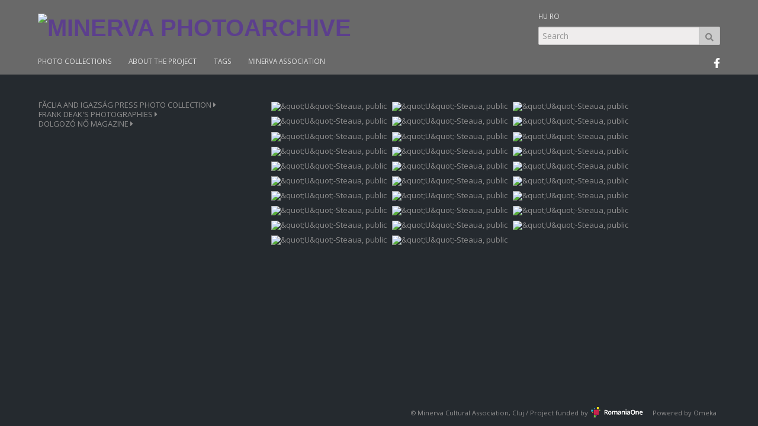

--- FILE ---
content_type: text/html; charset=utf-8
request_url: http://www.photoarchive.minerva.org.ro/collections/show/96952
body_size: 43954
content:
<!DOCTYPE html>
<html lang="en-US">
<head>
    <meta charset="utf-8">
    <meta content="True" name="HandheldFriendly">
<meta name="viewport" content="width=device-width, initial-scale=1.0, maximum-scale=1.0, user-scalable=0">
<meta name="viewport" content="width=device-width">
            <title>c6r2 &middot; minerva photoarchive</title>

    <link rel="alternate" type="application/rss+xml" title="Omeka RSS Feed" href="/items/browse?output=rss2" /><link rel="alternate" type="application/atom+xml" title="Omeka Atom Feed" href="/items/browse?output=atom" />
    <!-- Plugin Stuff -->
    
    <!-- Stylesheets -->
    <link href="/plugins/Commenting/views/public/css/commenting.css?v=3.0.3" media="all" rel="stylesheet" type="text/css" >
<link href="//fonts.googleapis.com/css?family=Open+Sans:400,700,400italic,700italic" media="all" rel="stylesheet" type="text/css" >
<link href="/application/views/scripts/css/iconfonts.css?v=3.0.3" media="all" rel="stylesheet" type="text/css" >
<link href="/themes/minerva/css/lib/bootstrap.min.css?v=3.0.3" media="all" rel="stylesheet" type="text/css" >
<link href="/themes/minerva/css/style.css?v=3.0.3" media="all" rel="stylesheet" type="text/css" >
<link href="/themes/minerva/css/magnific-popup.css?v=3.0.3" media="all" rel="stylesheet" type="text/css" >    
    

    <!-- JavaScripts -->
    <script type="text/javascript" src="//ajax.googleapis.com/ajax/libs/jquery/3.6.0/jquery.min.js"></script>
<script type="text/javascript">
    //<!--
    window.jQuery || document.write("<script type=\"text\/javascript\" src=\"\/application\/views\/scripts\/javascripts\/vendor\/jquery.js?v=3.0.3\" charset=\"utf-8\"><\/script>")    //-->
</script>
<script type="text/javascript" src="//ajax.googleapis.com/ajax/libs/jqueryui/1.12.1/jquery-ui.min.js"></script>
<script type="text/javascript">
    //<!--
    window.jQuery.ui || document.write("<script type=\"text\/javascript\" src=\"\/application\/views\/scripts\/javascripts\/vendor\/jquery-ui.js?v=3.0.3\" charset=\"utf-8\"><\/script>")    //-->
</script>
<script type="text/javascript" src="/application/views/scripts/javascripts/vendor/jquery.ui.touch-punch.js"></script>
<script type="text/javascript">
    //<!--
    jQuery.noConflict();    //-->
</script>
<script type="text/javascript" src="/plugins/Commenting/views/public/javascripts/commenting.js?v=3.0.3"></script>
<script type="text/javascript" src="/application/views/scripts/javascripts/vendor/tinymce/tinymce.min.js?v=3.0.3"></script>
<script type="text/javascript" src="/themes/minerva/javascripts/lib/bootstrap.min.js?v=3.0.3"></script>
<script type="text/javascript" src="/themes/minerva/javascripts/jquery-accessibleMegaMenu.js?v=3.0.3"></script>
<script type="text/javascript" src="/application/views/scripts/javascripts/globals.js?v=3.0.3"></script>
<script type="text/javascript" src="/themes/minerva/javascripts/jquery.magnific-popup.js?v=3.0.3"></script>   
</head>

<body class="collections show">
    <a href="#content" id="skipnav">Skip to main content</a>
        <script>
  (function(i,s,o,g,r,a,m){i['GoogleAnalyticsObject']=r;i[r]=i[r]||function(){
  (i[r].q=i[r].q||[]).push(arguments)},i[r].l=1*new Date();a=s.createElement(o),
  m=s.getElementsByTagName(o)[0];a.async=1;a.src=g;m.parentNode.insertBefore(a,m)
  })(window,document,'script','//www.google-analytics.com/analytics.js','ga');

  ga('create', 'UA-76960030-1', 'auto');
  ga('send', 'pageview');

</script>
    <div id="wrap"  class="headder">

        <header role="banner" >
        

            
            
            <div id="site-title"><a href="http://www.photoarchive.minerva.org.ro" ><img src="http://www.photoarchive.minerva.org.ro/files/theme_uploads/b33bed81df2662fc87aa467671fb1371.png" alt="minerva photoarchive" /></a>
</div>
<div id="lang">       
                <ul class="navigation">
    <li>
        <a href="//www.photoarchive.minerva.org.ro/Hu/">HU</a>
    </li>
    <li>
        <a href="//www.photoarchive.minerva.org.ro/Ro/">RO</a>
    </li>
</ul></div>          
            <div id="search-container" role="search">
                                <form id="search-form" name="search-form" action="/search" method="get">    <div class="form-group">
        <input type="text" name="query" id="query" value="" class="form-control" placeholder="Search">        <button type="submit" class="btn btn-default">Search</button>
    </div>
    </form>
                            </div>
<div id="facelink"><a href="https://www.facebook.com/arhiva.minerva.archivum/"><svg xmlns="http://www.w3.org/2000/svg" height="0.75em" viewBox="0 0 320 512"><!--! Font Awesome Free 6.4.2 by @fontawesome - https://fontawesome.com License - https://fontawesome.com/license (Commercial License) Copyright 2023 Fonticons, Inc. --><style>svg{fill:#ffffff}</style><path d="M279.14 288l14.22-92.66h-88.91v-60.13c0-25.35 12.42-50.06 52.24-50.06h40.42V6.26S260.43 0 225.36 0c-73.22 0-121.08 44.38-121.08 124.72v70.62H22.89V288h81.39v224h100.17V288z"/></svg></a></div>               
         <nav id="top-nav" role="navigation">
                <ul class="navigation">
    <li>
        <a href="//www.photoarchive.minerva.org.ro/">PHOTO COLLECTIONS</a>
    </li>
    <li>
        <a href="/about-the-project">ABOUT THE PROJECT</a>
    </li>
    <li>
        <a href="/items/tags">TAGS</a>
    </li>
    <li>
        <a href="//minerva.org.ro/">MINERVA ASSOCIATION</a>
    </li>
</ul>            </nav>
      
          
 
          
        </header>
        </div><!-- end wrap -->
        <div id="wrap">
        <article id="content" role="main" tabindex="-1">
        
                        
            

<div class="row">
<div class="col-xs-12 col-sm-4">
    <div id="accordion">
    
<div class="panel"><a href="#101025" class="list-group-item" data-toggle="collapse" data-parent="#accordion">FĂCLIA AND IGAZSÁG PRESS PHOTO COLLECTION  <i class="fa fa-caret-right"></i></a><div class="collapse list-group-submenu" id="101025"><div class="panel"><a href="#sub100903" class="list-group-item" data-toggle="collapse" data-parent="#101025">1965-1972 c1  <i class="fa fa-caret-right"></i></a><div class="collapse list-group-submenu" id="sub100903"><div class="list-group-item kivalaszt" id="96124" ><a href="/collections/show/96124">c01</a></div><div><div></div></div><div class="list-group-item kivalaszt" id="96127" ><a href="/collections/show/96127">c02</a></div><div><div></div></div><div class="list-group-item kivalaszt" id="96130" ><a href="/collections/show/96130">c03</a></div><div><div></div></div><div class="list-group-item kivalaszt" id="96133" ><a href="/collections/show/96133">c04</a></div><div><div></div></div><div class="list-group-item kivalaszt" id="96136" ><a href="/collections/show/96136">c05</a></div><div><div></div></div><div class="list-group-item kivalaszt" id="96139" ><a href="/collections/show/96139">c06</a></div><div><div></div></div><div class="list-group-item kivalaszt" id="96142" ><a href="/collections/show/96142">c07</a></div><div><div></div></div><div class="list-group-item kivalaszt" id="96145" ><a href="/collections/show/96145">c08</a></div><div><div></div></div><div class="list-group-item kivalaszt" id="96148" ><a href="/collections/show/96148">c09</a></div><div><div></div></div><div class="list-group-item kivalaszt" id="96151" ><a href="/collections/show/96151">c10</a></div><div><div></div></div><div class="list-group-item kivalaszt" id="96154" ><a href="/collections/show/96154">c11</a></div><div><div></div></div><div class="list-group-item kivalaszt" id="96157" ><a href="/collections/show/96157">c12</a></div><div><div></div></div><div class="list-group-item kivalaszt" id="96160" ><a href="/collections/show/96160">c13</a></div><div><div></div></div><div class="list-group-item kivalaszt" id="96163" ><a href="/collections/show/96163">c14</a></div><div><div></div></div><div class="list-group-item kivalaszt" id="96166" ><a href="/collections/show/96166">c15</a></div><div><div></div></div><div class="list-group-item kivalaszt" id="96169" ><a href="/collections/show/96169">c16</a></div><div><div></div></div><div class="list-group-item kivalaszt" id="96172" ><a href="/collections/show/96172">c17</a></div><div><div></div></div><div class="list-group-item kivalaszt" id="96175" ><a href="/collections/show/96175">c18</a></div><div><div></div></div><div class="list-group-item kivalaszt" id="96178" ><a href="/collections/show/96178">c19</a></div><div><div></div></div><div class="list-group-item kivalaszt" id="96181" ><a href="/collections/show/96181">c20</a></div><div><div></div></div><div class="list-group-item kivalaszt" id="96184" ><a href="/collections/show/96184">c21</a></div><div><div></div></div><div class="list-group-item kivalaszt" id="96187" ><a href="/collections/show/96187">c22</a></div><div><div></div></div><div class="list-group-item kivalaszt" id="96190" ><a href="/collections/show/96190">c23</a></div><div><div></div></div><div class="list-group-item kivalaszt" id="96193" ><a href="/collections/show/96193">c24</a></div><div><div></div></div><div class="list-group-item kivalaszt" id="96196" ><a href="/collections/show/96196">c25</a></div><div><div></div></div><div class="list-group-item kivalaszt" id="96199" ><a href="/collections/show/96199">c26</a></div><div><div></div></div><div class="list-group-item kivalaszt" id="96202" ><a href="/collections/show/96202">c27</a></div><div><div></div></div><div class="list-group-item kivalaszt" id="96205" ><a href="/collections/show/96205">c28</a></div><div><div></div></div><div class="list-group-item kivalaszt" id="96208" ><a href="/collections/show/96208">c29</a></div><div><div></div></div><div class="list-group-item kivalaszt" id="96211" ><a href="/collections/show/96211">c30</a></div><div><div></div></div><div class="list-group-item kivalaszt" id="96214" ><a href="/collections/show/96214">c31</a></div><div><div></div></div><div class="list-group-item kivalaszt" id="96217" ><a href="/collections/show/96217">c32</a></div><div><div></div></div><div class="list-group-item kivalaszt" id="96220" ><a href="/collections/show/96220">c33</a></div><div><div></div></div><div class="list-group-item kivalaszt" id="96223" ><a href="/collections/show/96223">c34</a></div><div><div></div></div></div></div><div class="panel"><a href="#sub100906" class="list-group-item" data-toggle="collapse" data-parent="#101025">1966-1972 c1  <i class="fa fa-caret-right"></i></a><div class="collapse list-group-submenu" id="sub100906"><div class="list-group-item kivalaszt" id="96226" ><a href="/collections/show/96226">c01</a></div><div><div></div></div><div class="list-group-item kivalaszt" id="96229" ><a href="/collections/show/96229">c02</a></div><div><div></div></div><div class="list-group-item kivalaszt" id="96232" ><a href="/collections/show/96232">c03</a></div><div><div></div></div><div class="list-group-item kivalaszt" id="96235" ><a href="/collections/show/96235">c04</a></div><div><div></div></div><div class="list-group-item kivalaszt" id="96238" ><a href="/collections/show/96238">c05</a></div><div><div></div></div><div class="list-group-item kivalaszt" id="96241" ><a href="/collections/show/96241">c06</a></div><div><div></div></div><div class="list-group-item kivalaszt" id="96244" ><a href="/collections/show/96244">c07</a></div><div><div></div></div><div class="list-group-item kivalaszt" id="96247" ><a href="/collections/show/96247">c08</a></div><div><div></div></div><div class="list-group-item kivalaszt" id="96250" ><a href="/collections/show/96250">c09</a></div><div><div></div></div><div class="list-group-item kivalaszt" id="96253" ><a href="/collections/show/96253">c10</a></div><div><div></div></div><div class="list-group-item kivalaszt" id="96256" ><a href="/collections/show/96256">c11</a></div><div><div></div></div><div class="list-group-item kivalaszt" id="96259" ><a href="/collections/show/96259">c12</a></div><div><div></div></div><div class="list-group-item kivalaszt" id="96262" ><a href="/collections/show/96262">c13</a></div><div><div></div></div><div class="list-group-item kivalaszt" id="96265" ><a href="/collections/show/96265">c14</a></div><div><div></div></div><div class="list-group-item kivalaszt" id="96268" ><a href="/collections/show/96268">c15</a></div><div><div></div></div><div class="list-group-item kivalaszt" id="96271" ><a href="/collections/show/96271">c16</a></div><div><div></div></div><div class="list-group-item kivalaszt" id="96274" ><a href="/collections/show/96274">c17</a></div><div><div></div></div><div class="list-group-item kivalaszt" id="96277" ><a href="/collections/show/96277">c18</a></div><div><div></div></div><div class="list-group-item kivalaszt" id="96280" ><a href="/collections/show/96280">c19</a></div><div><div></div></div><div class="list-group-item kivalaszt" id="96283" ><a href="/collections/show/96283">c20</a></div><div><div></div></div><div class="list-group-item kivalaszt" id="96286" ><a href="/collections/show/96286">c21</a></div><div><div></div></div><div class="list-group-item kivalaszt" id="96289" ><a href="/collections/show/96289">c22</a></div><div><div></div></div><div class="list-group-item kivalaszt" id="96292" ><a href="/collections/show/96292">c23</a></div><div><div></div></div><div class="list-group-item kivalaszt" id="96295" ><a href="/collections/show/96295">c24</a></div><div><div></div></div><div class="list-group-item kivalaszt" id="96298" ><a href="/collections/show/96298">c25</a></div><div><div></div></div><div class="list-group-item kivalaszt" id="96301" ><a href="/collections/show/96301">c26</a></div><div><div></div></div><div class="list-group-item kivalaszt" id="96304" ><a href="/collections/show/96304">c27</a></div><div><div></div></div><div class="list-group-item kivalaszt" id="96307" ><a href="/collections/show/96307">c28</a></div><div><div></div></div><div class="list-group-item kivalaszt" id="96310" ><a href="/collections/show/96310">c29</a></div><div><div></div></div><div class="list-group-item kivalaszt" id="96313" ><a href="/collections/show/96313">c30</a></div><div><div></div></div><div class="list-group-item kivalaszt" id="96316" ><a href="/collections/show/96316">c31</a></div><div><div></div></div><div class="list-group-item kivalaszt" id="96319" ><a href="/collections/show/96319">c32</a></div><div><div></div></div><div class="list-group-item kivalaszt" id="96322" ><a href="/collections/show/96322">c33</a></div><div><div></div></div><div class="list-group-item kivalaszt" id="96325" ><a href="/collections/show/96325">c34</a></div><div><div></div></div><div class="list-group-item kivalaszt" id="96328" ><a href="/collections/show/96328">c35</a></div><div><div></div></div><div class="list-group-item kivalaszt" id="96331" ><a href="/collections/show/96331">c36</a></div><div><div></div></div><div class="list-group-item kivalaszt" id="96334" ><a href="/collections/show/96334">c37</a></div><div><div></div></div><div class="list-group-item kivalaszt" id="96337" ><a href="/collections/show/96337">c38</a></div><div><div></div></div><div class="list-group-item kivalaszt" id="96340" ><a href="/collections/show/96340">c39</a></div><div><div></div></div><div class="list-group-item kivalaszt" id="96343" ><a href="/collections/show/96343">c40</a></div><div><div></div></div><div class="list-group-item kivalaszt" id="96346" ><a href="/collections/show/96346">c41</a></div><div><div></div></div><div class="list-group-item kivalaszt" id="96349" ><a href="/collections/show/96349">c42</a></div><div><div></div></div><div class="list-group-item kivalaszt" id="96352" ><a href="/collections/show/96352">c43</a></div><div><div></div></div><div class="list-group-item kivalaszt" id="96355" ><a href="/collections/show/96355">c44</a></div><div><div></div></div><div class="list-group-item kivalaszt" id="96358" ><a href="/collections/show/96358">c45</a></div><div><div></div></div><div class="list-group-item kivalaszt" id="96361" ><a href="/collections/show/96361">c46</a></div><div><div></div></div><div class="list-group-item kivalaszt" id="96364" ><a href="/collections/show/96364">c47</a></div><div><div></div></div><div class="list-group-item kivalaszt" id="96367" ><a href="/collections/show/96367">c48</a></div><div><div></div></div><div class="list-group-item kivalaszt" id="96370" ><a href="/collections/show/96370">c49</a></div><div><div></div></div><div class="list-group-item kivalaszt" id="96373" ><a href="/collections/show/96373">c50</a></div><div><div></div></div></div></div><div class="panel"><a href="#sub100909" class="list-group-item" data-toggle="collapse" data-parent="#101025">1967-1972 c2  <i class="fa fa-caret-right"></i></a><div class="collapse list-group-submenu" id="sub100909"><div class="list-group-item kivalaszt" id="96376" ><a href="/collections/show/96376">c01</a></div><div><div></div></div><div class="list-group-item kivalaszt" id="96379" ><a href="/collections/show/96379">c02</a></div><div><div></div></div><div class="list-group-item kivalaszt" id="96382" ><a href="/collections/show/96382">c03</a></div><div><div></div></div><div class="list-group-item kivalaszt" id="96385" ><a href="/collections/show/96385">c04</a></div><div><div></div></div><div class="list-group-item kivalaszt" id="96388" ><a href="/collections/show/96388">c05</a></div><div><div></div></div><div class="list-group-item kivalaszt" id="96391" ><a href="/collections/show/96391">c06</a></div><div><div></div></div><div class="list-group-item kivalaszt" id="96394" ><a href="/collections/show/96394">c07</a></div><div><div></div></div><div class="list-group-item kivalaszt" id="96397" ><a href="/collections/show/96397">c08</a></div><div><div></div></div><div class="list-group-item kivalaszt" id="96400" ><a href="/collections/show/96400">c09</a></div><div><div></div></div><div class="list-group-item kivalaszt" id="96403" ><a href="/collections/show/96403">c10</a></div><div><div></div></div><div class="list-group-item kivalaszt" id="96406" ><a href="/collections/show/96406">c11</a></div><div><div></div></div><div class="list-group-item kivalaszt" id="96409" ><a href="/collections/show/96409">c12</a></div><div><div></div></div><div class="list-group-item kivalaszt" id="96412" ><a href="/collections/show/96412">c13</a></div><div><div></div></div><div class="list-group-item kivalaszt" id="96415" ><a href="/collections/show/96415">c14</a></div><div><div></div></div><div class="list-group-item kivalaszt" id="96418" ><a href="/collections/show/96418">c15</a></div><div><div></div></div><div class="list-group-item kivalaszt" id="96421" ><a href="/collections/show/96421">c16</a></div><div><div></div></div></div></div><div class="panel"><a href="#sub100912" class="list-group-item" data-toggle="collapse" data-parent="#101025">1967-1972 c3  <i class="fa fa-caret-right"></i></a><div class="collapse list-group-submenu" id="sub100912"><div class="list-group-item kivalaszt" id="101027" ><a href="/collections/show/101027">c01</a></div><div><div></div></div><div class="list-group-item kivalaszt" id="101030" ><a href="/collections/show/101030">c02</a></div><div><div></div></div><div class="list-group-item kivalaszt" id="101033" ><a href="/collections/show/101033">c03</a></div><div><div></div></div><div class="list-group-item kivalaszt" id="101036" ><a href="/collections/show/101036">c04</a></div><div><div></div></div><div class="list-group-item kivalaszt" id="101039" ><a href="/collections/show/101039">c05</a></div><div><div></div></div><div class="list-group-item kivalaszt" id="101042" ><a href="/collections/show/101042">c06</a></div><div><div></div></div><div class="list-group-item kivalaszt" id="101045" ><a href="/collections/show/101045">c07</a></div><div><div></div></div><div class="list-group-item kivalaszt" id="101048" ><a href="/collections/show/101048">c08</a></div><div><div></div></div><div class="list-group-item kivalaszt" id="101051" ><a href="/collections/show/101051">c09</a></div><div><div></div></div><div class="list-group-item kivalaszt" id="101054" ><a href="/collections/show/101054">c10</a></div><div><div></div></div><div class="list-group-item kivalaszt" id="101057" ><a href="/collections/show/101057">c11</a></div><div><div></div></div><div class="list-group-item kivalaszt" id="101060" ><a href="/collections/show/101060">c12</a></div><div><div></div></div><div class="list-group-item kivalaszt" id="101063" ><a href="/collections/show/101063">c13</a></div><div><div></div></div><div class="list-group-item kivalaszt" id="101066" ><a href="/collections/show/101066">c14</a></div><div><div></div></div><div class="list-group-item kivalaszt" id="101069" ><a href="/collections/show/101069">c15</a></div><div><div></div></div><div class="list-group-item kivalaszt" id="101072" ><a href="/collections/show/101072">c16</a></div><div><div></div></div><div class="list-group-item kivalaszt" id="101075" ><a href="/collections/show/101075">c17</a></div><div><div></div></div><div class="list-group-item kivalaszt" id="101078" ><a href="/collections/show/101078">c18</a></div><div><div></div></div><div class="list-group-item kivalaszt" id="101081" ><a href="/collections/show/101081">c19</a></div><div><div></div></div><div class="list-group-item kivalaszt" id="101084" ><a href="/collections/show/101084">c20</a></div><div><div></div></div><div class="list-group-item kivalaszt" id="101087" ><a href="/collections/show/101087">c21</a></div><div><div></div></div><div class="list-group-item kivalaszt" id="101090" ><a href="/collections/show/101090">c22</a></div><div><div></div></div><div class="list-group-item kivalaszt" id="101093" ><a href="/collections/show/101093">c23</a></div><div><div></div></div><div class="list-group-item kivalaszt" id="101096" ><a href="/collections/show/101096">c24</a></div><div><div></div></div><div class="list-group-item kivalaszt" id="101099" ><a href="/collections/show/101099">c25</a></div><div><div></div></div><div class="list-group-item kivalaszt" id="101102" ><a href="/collections/show/101102">c26</a></div><div><div></div></div><div class="list-group-item kivalaszt" id="101105" ><a href="/collections/show/101105">c27</a></div><div><div></div></div><div class="list-group-item kivalaszt" id="101108" ><a href="/collections/show/101108">c28</a></div><div><div></div></div><div class="list-group-item kivalaszt" id="101111" ><a href="/collections/show/101111">c29</a></div><div><div></div></div><div class="list-group-item kivalaszt" id="101114" ><a href="/collections/show/101114">c30</a></div><div><div></div></div><div class="list-group-item kivalaszt" id="101117" ><a href="/collections/show/101117">c31</a></div><div><div></div></div><div class="list-group-item kivalaszt" id="101120" ><a href="/collections/show/101120">c32</a></div><div><div></div></div><div class="list-group-item kivalaszt" id="101123" ><a href="/collections/show/101123">c33</a></div><div><div></div></div><div class="list-group-item kivalaszt" id="101126" ><a href="/collections/show/101126">c34</a></div><div><div></div></div><div class="list-group-item kivalaszt" id="101132" ><a href="/collections/show/101132">c36</a></div><div><div></div></div><div class="list-group-item kivalaszt" id="101135" ><a href="/collections/show/101135">c37</a></div><div><div></div></div><div class="list-group-item kivalaszt" id="101138" ><a href="/collections/show/101138">c38</a></div><div><div></div></div><div class="list-group-item kivalaszt" id="101141" ><a href="/collections/show/101141">c39</a></div><div><div></div></div><div class="list-group-item kivalaszt" id="101144" ><a href="/collections/show/101144">c40</a></div><div><div></div></div><div class="list-group-item kivalaszt" id="101147" ><a href="/collections/show/101147">c41</a></div><div><div></div></div><div class="list-group-item kivalaszt" id="101150" ><a href="/collections/show/101150">c42</a></div><div><div></div></div><div class="list-group-item kivalaszt" id="101153" ><a href="/collections/show/101153">c43</a></div><div><div></div></div><div class="list-group-item kivalaszt" id="101156" ><a href="/collections/show/101156">c44</a></div><div><div></div></div><div class="list-group-item kivalaszt" id="101159" ><a href="/collections/show/101159">c45</a></div><div><div></div></div><div class="list-group-item kivalaszt" id="101162" ><a href="/collections/show/101162">c46</a></div><div><div></div></div></div></div><div class="panel"><a href="#sub100915" class="list-group-item" data-toggle="collapse" data-parent="#101025">1967-1973  <i class="fa fa-caret-right"></i></a><div class="collapse list-group-submenu" id="sub100915"><div class="list-group-item kivalaszt" id="96619" ><a href="/collections/show/96619">c1r1</a></div><div><div></div></div><div class="list-group-item kivalaszt" id="96622" ><a href="/collections/show/96622">c1r2</a></div><div><div></div></div><div class="list-group-item kivalaszt" id="96625" ><a href="/collections/show/96625">c1r3</a></div><div><div></div></div><div class="list-group-item kivalaszt" id="96628" ><a href="/collections/show/96628">c1r4</a></div><div><div></div></div><div class="list-group-item kivalaszt" id="96631" ><a href="/collections/show/96631">c1r5</a></div><div><div></div></div><div class="list-group-item kivalaszt" id="96634" ><a href="/collections/show/96634">c1r6</a></div><div><div></div></div><div class="list-group-item kivalaszt" id="96637" ><a href="/collections/show/96637">c1r7</a></div><div><div></div></div><div class="list-group-item kivalaszt" id="96640" ><a href="/collections/show/96640">c1r8</a></div><div><div></div></div><div class="list-group-item kivalaszt" id="96643" ><a href="/collections/show/96643">c1r9</a></div><div><div></div></div><div class="list-group-item kivalaszt" id="96646" ><a href="/collections/show/96646">c2r1</a></div><div><div></div></div><div class="list-group-item kivalaszt" id="96649" ><a href="/collections/show/96649">c2r10</a></div><div><div></div></div><div class="list-group-item kivalaszt" id="96652" ><a href="/collections/show/96652">c2r11</a></div><div><div></div></div><div class="list-group-item kivalaszt" id="96655" ><a href="/collections/show/96655">c2r12</a></div><div><div></div></div><div class="list-group-item kivalaszt" id="96658" ><a href="/collections/show/96658">c2r13</a></div><div><div></div></div><div class="list-group-item kivalaszt" id="96661" ><a href="/collections/show/96661">c2r14</a></div><div><div></div></div><div class="list-group-item kivalaszt" id="96664" ><a href="/collections/show/96664">c2r15</a></div><div><div></div></div><div class="list-group-item kivalaszt" id="96667" ><a href="/collections/show/96667">c2r2</a></div><div><div></div></div><div class="list-group-item kivalaszt" id="96670" ><a href="/collections/show/96670">c2r3</a></div><div><div></div></div><div class="list-group-item kivalaszt" id="96673" ><a href="/collections/show/96673">c2r4</a></div><div><div></div></div><div class="list-group-item kivalaszt" id="96676" ><a href="/collections/show/96676">c2r5</a></div><div><div></div></div><div class="list-group-item kivalaszt" id="96679" ><a href="/collections/show/96679">c2r6</a></div><div><div></div></div><div class="list-group-item kivalaszt" id="96682" ><a href="/collections/show/96682">c2r7</a></div><div><div></div></div><div class="list-group-item kivalaszt" id="96685" ><a href="/collections/show/96685">c2r8</a></div><div><div></div></div><div class="list-group-item kivalaszt" id="96688" ><a href="/collections/show/96688">c2r9</a></div><div><div></div></div><div class="list-group-item kivalaszt" id="96691" ><a href="/collections/show/96691">c3r1</a></div><div><div></div></div><div class="list-group-item kivalaszt" id="96694" ><a href="/collections/show/96694">c3r10</a></div><div><div></div></div><div class="list-group-item kivalaszt" id="96697" ><a href="/collections/show/96697">c3r11</a></div><div><div></div></div><div class="list-group-item kivalaszt" id="96700" ><a href="/collections/show/96700">c3r12</a></div><div><div></div></div><div class="list-group-item kivalaszt" id="96703" ><a href="/collections/show/96703">c3r13</a></div><div><div></div></div><div class="list-group-item kivalaszt" id="96706" ><a href="/collections/show/96706">c3r14</a></div><div><div></div></div><div class="list-group-item kivalaszt" id="96709" ><a href="/collections/show/96709">c3r15</a></div><div><div></div></div><div class="list-group-item kivalaszt" id="96712" ><a href="/collections/show/96712">c3r16</a></div><div><div></div></div><div class="list-group-item kivalaszt" id="96715" ><a href="/collections/show/96715">c3r17</a></div><div><div></div></div><div class="list-group-item kivalaszt" id="96718" ><a href="/collections/show/96718">c3r18</a></div><div><div></div></div><div class="list-group-item kivalaszt" id="96721" ><a href="/collections/show/96721">c3r19</a></div><div><div></div></div><div class="list-group-item kivalaszt" id="96724" ><a href="/collections/show/96724">c3r2</a></div><div><div></div></div><div class="list-group-item kivalaszt" id="96727" ><a href="/collections/show/96727">c3r20</a></div><div><div></div></div><div class="list-group-item kivalaszt" id="96730" ><a href="/collections/show/96730">c3r21</a></div><div><div></div></div><div class="list-group-item kivalaszt" id="96733" ><a href="/collections/show/96733">c3r22</a></div><div><div></div></div><div class="list-group-item kivalaszt" id="96736" ><a href="/collections/show/96736">c3r23</a></div><div><div></div></div><div class="list-group-item kivalaszt" id="96739" ><a href="/collections/show/96739">c3r24</a></div><div><div></div></div><div class="list-group-item kivalaszt" id="96742" ><a href="/collections/show/96742">c3r25</a></div><div><div></div></div><div class="list-group-item kivalaszt" id="96745" ><a href="/collections/show/96745">c3r26</a></div><div><div></div></div><div class="list-group-item kivalaszt" id="96748" ><a href="/collections/show/96748">c3r27</a></div><div><div></div></div><div class="list-group-item kivalaszt" id="96751" ><a href="/collections/show/96751">c3r28</a></div><div><div></div></div><div class="list-group-item kivalaszt" id="96754" ><a href="/collections/show/96754">c3r3</a></div><div><div></div></div><div class="list-group-item kivalaszt" id="96757" ><a href="/collections/show/96757">c3r4</a></div><div><div></div></div><div class="list-group-item kivalaszt" id="96760" ><a href="/collections/show/96760">c3r5</a></div><div><div></div></div><div class="list-group-item kivalaszt" id="96763" ><a href="/collections/show/96763">c3r6</a></div><div><div></div></div><div class="list-group-item kivalaszt" id="96766" ><a href="/collections/show/96766">c3r7</a></div><div><div></div></div><div class="list-group-item kivalaszt" id="96769" ><a href="/collections/show/96769">c3r8</a></div><div><div></div></div><div class="list-group-item kivalaszt" id="96772" ><a href="/collections/show/96772">c3r9</a></div><div><div></div></div><div class="list-group-item kivalaszt" id="96775" ><a href="/collections/show/96775">c4r1</a></div><div><div></div></div><div class="list-group-item kivalaszt" id="96778" ><a href="/collections/show/96778">c4r10</a></div><div><div></div></div><div class="list-group-item kivalaszt" id="96781" ><a href="/collections/show/96781">c4r11</a></div><div><div></div></div><div class="list-group-item kivalaszt" id="96784" ><a href="/collections/show/96784">c4r12</a></div><div><div></div></div><div class="list-group-item kivalaszt" id="96787" ><a href="/collections/show/96787">c4r13</a></div><div><div></div></div><div class="list-group-item kivalaszt" id="96790" ><a href="/collections/show/96790">c4r14</a></div><div><div></div></div><div class="list-group-item kivalaszt" id="96793" ><a href="/collections/show/96793">c4r15</a></div><div><div></div></div><div class="list-group-item kivalaszt" id="96796" ><a href="/collections/show/96796">c4r16</a></div><div><div></div></div><div class="list-group-item kivalaszt" id="96799" ><a href="/collections/show/96799">c4r17</a></div><div><div></div></div><div class="list-group-item kivalaszt" id="96802" ><a href="/collections/show/96802">c4r18</a></div><div><div></div></div><div class="list-group-item kivalaszt" id="96805" ><a href="/collections/show/96805">c4r19</a></div><div><div></div></div><div class="list-group-item kivalaszt" id="96808" ><a href="/collections/show/96808">c4r2</a></div><div><div></div></div><div class="list-group-item kivalaszt" id="96811" ><a href="/collections/show/96811">c4r20</a></div><div><div></div></div><div class="list-group-item kivalaszt" id="96814" ><a href="/collections/show/96814">c4r21</a></div><div><div></div></div><div class="list-group-item kivalaszt" id="96817" ><a href="/collections/show/96817">c4r22</a></div><div><div></div></div><div class="list-group-item kivalaszt" id="96820" ><a href="/collections/show/96820">c4r23</a></div><div><div></div></div><div class="list-group-item kivalaszt" id="96823" ><a href="/collections/show/96823">c4r24</a></div><div><div></div></div><div class="list-group-item kivalaszt" id="96826" ><a href="/collections/show/96826">c4r25</a></div><div><div></div></div><div class="list-group-item kivalaszt" id="96829" ><a href="/collections/show/96829">c4r3</a></div><div><div></div></div><div class="list-group-item kivalaszt" id="96832" ><a href="/collections/show/96832">c4r4</a></div><div><div></div></div><div class="list-group-item kivalaszt" id="96835" ><a href="/collections/show/96835">c4r5</a></div><div><div></div></div><div class="list-group-item kivalaszt" id="96838" ><a href="/collections/show/96838">c4r6</a></div><div><div></div></div><div class="list-group-item kivalaszt" id="96841" ><a href="/collections/show/96841">c4r7</a></div><div><div></div></div><div class="list-group-item kivalaszt" id="96844" ><a href="/collections/show/96844">c4r8</a></div><div><div></div></div><div class="list-group-item kivalaszt" id="96847" ><a href="/collections/show/96847">c4r9</a></div><div><div></div></div><div class="list-group-item kivalaszt" id="96850" ><a href="/collections/show/96850">c5r1</a></div><div><div></div></div><div class="list-group-item kivalaszt" id="96853" ><a href="/collections/show/96853">c5r10</a></div><div><div></div></div><div class="list-group-item kivalaszt" id="96856" ><a href="/collections/show/96856">c5r11</a></div><div><div></div></div><div class="list-group-item kivalaszt" id="96859" ><a href="/collections/show/96859">c5r12</a></div><div><div></div></div><div class="list-group-item kivalaszt" id="96862" ><a href="/collections/show/96862">c5r13</a></div><div><div></div></div><div class="list-group-item kivalaszt" id="96865" ><a href="/collections/show/96865">c5r14</a></div><div><div></div></div><div class="list-group-item kivalaszt" id="96868" ><a href="/collections/show/96868">c5r15</a></div><div><div></div></div><div class="list-group-item kivalaszt" id="96871" ><a href="/collections/show/96871">c5r16</a></div><div><div></div></div><div class="list-group-item kivalaszt" id="96874" ><a href="/collections/show/96874">c5r17</a></div><div><div></div></div><div class="list-group-item kivalaszt" id="96877" ><a href="/collections/show/96877">c5r18</a></div><div><div></div></div><div class="list-group-item kivalaszt" id="96880" ><a href="/collections/show/96880">c5r19</a></div><div><div></div></div><div class="list-group-item kivalaszt" id="96883" ><a href="/collections/show/96883">c5r2</a></div><div><div></div></div><div class="list-group-item kivalaszt" id="96886" ><a href="/collections/show/96886">c5r20</a></div><div><div></div></div><div class="list-group-item kivalaszt" id="96889" ><a href="/collections/show/96889">c5r21</a></div><div><div></div></div><div class="list-group-item kivalaszt" id="96892" ><a href="/collections/show/96892">c5r22</a></div><div><div></div></div><div class="list-group-item kivalaszt" id="96895" ><a href="/collections/show/96895">c5r3</a></div><div><div></div></div><div class="list-group-item kivalaszt" id="96898" ><a href="/collections/show/96898">c5r4</a></div><div><div></div></div><div class="list-group-item kivalaszt" id="96901" ><a href="/collections/show/96901">c5r5</a></div><div><div></div></div><div class="list-group-item kivalaszt" id="96904" ><a href="/collections/show/96904">c5r6</a></div><div><div></div></div><div class="list-group-item kivalaszt" id="96907" ><a href="/collections/show/96907">c5r7</a></div><div><div></div></div><div class="list-group-item kivalaszt" id="96913" ><a href="/collections/show/96913">c5r8</a></div><div><div></div></div><div class="list-group-item kivalaszt" id="96916" ><a href="/collections/show/96916">c5r9</a></div><div><div></div></div><div class="list-group-item kivalaszt" id="96919" ><a href="/collections/show/96919">c6r1</a></div><div><div></div></div><div class="list-group-item kivalaszt" id="96922" ><a href="/collections/show/96922">c6r10</a></div><div><div></div></div><div class="list-group-item kivalaszt" id="96925" ><a href="/collections/show/96925">c6r11</a></div><div><div></div></div><div class="list-group-item kivalaszt" id="96928" ><a href="/collections/show/96928">c6r12</a></div><div><div></div></div><div class="list-group-item kivalaszt" id="96931" ><a href="/collections/show/96931">c6r13</a></div><div><div></div></div><div class="list-group-item kivalaszt" id="96934" ><a href="/collections/show/96934">c6r14</a></div><div><div></div></div><div class="list-group-item kivalaszt" id="96937" ><a href="/collections/show/96937">c6r15</a></div><div><div></div></div><div class="list-group-item kivalaszt" id="96940" ><a href="/collections/show/96940">c6r16</a></div><div><div></div></div><div class="list-group-item kivalaszt" id="96943" ><a href="/collections/show/96943">c6r17</a></div><div><div></div></div><div class="list-group-item kivalaszt" id="96946" ><a href="/collections/show/96946">c6r18</a></div><div><div></div></div><div class="list-group-item kivalaszt" id="96949" ><a href="/collections/show/96949">c6r19</a></div><div><div></div></div><div class="list-group-item kivalaszt" id="96952" ><a href="/collections/show/96952">c6r2</a></div><div><div></div></div><div class="list-group-item kivalaszt" id="96955" ><a href="/collections/show/96955">c6r20</a></div><div><div></div></div><div class="list-group-item kivalaszt" id="96958" ><a href="/collections/show/96958">c6r3</a></div><div><div></div></div><div class="list-group-item kivalaszt" id="96961" ><a href="/collections/show/96961">c6r4</a></div><div><div></div></div><div class="list-group-item kivalaszt" id="96964" ><a href="/collections/show/96964">c6r5</a></div><div><div></div></div><div class="list-group-item kivalaszt" id="96967" ><a href="/collections/show/96967">c6r6</a></div><div><div></div></div><div class="list-group-item kivalaszt" id="96970" ><a href="/collections/show/96970">c6r7</a></div><div><div></div></div><div class="list-group-item kivalaszt" id="96973" ><a href="/collections/show/96973">c6r8</a></div><div><div></div></div><div class="list-group-item kivalaszt" id="96976" ><a href="/collections/show/96976">c6r9</a></div><div><div></div></div><div class="list-group-item kivalaszt" id="96979" ><a href="/collections/show/96979">c7r1</a></div><div><div></div></div><div class="list-group-item kivalaszt" id="96982" ><a href="/collections/show/96982">c7r10</a></div><div><div></div></div><div class="list-group-item kivalaszt" id="96985" ><a href="/collections/show/96985">c7r2</a></div><div><div></div></div><div class="list-group-item kivalaszt" id="96988" ><a href="/collections/show/96988">c7r3</a></div><div><div></div></div><div class="list-group-item kivalaszt" id="96991" ><a href="/collections/show/96991">c7r4</a></div><div><div></div></div><div class="list-group-item kivalaszt" id="96994" ><a href="/collections/show/96994">c7r5</a></div><div><div></div></div><div class="list-group-item kivalaszt" id="96997" ><a href="/collections/show/96997">c7r6</a></div><div><div></div></div><div class="list-group-item kivalaszt" id="97000" ><a href="/collections/show/97000">c7r7</a></div><div><div></div></div><div class="list-group-item kivalaszt" id="97003" ><a href="/collections/show/97003">c7r8</a></div><div><div></div></div><div class="list-group-item kivalaszt" id="97006" ><a href="/collections/show/97006">c7r9</a></div><div><div></div></div></div></div><div class="panel"><a href="#sub100918" class="list-group-item" data-toggle="collapse" data-parent="#101025">1967-1973 c1  <i class="fa fa-caret-right"></i></a><div class="collapse list-group-submenu" id="sub100918"><div class="list-group-item kivalaszt" id="96424" ><a href="/collections/show/96424">c1r1</a></div><div><div></div></div><div class="list-group-item kivalaszt" id="96427" ><a href="/collections/show/96427">c1r10</a></div><div><div></div></div><div class="list-group-item kivalaszt" id="96430" ><a href="/collections/show/96430">c1r11</a></div><div><div></div></div><div class="list-group-item kivalaszt" id="96433" ><a href="/collections/show/96433">c1r2</a></div><div><div></div></div><div class="list-group-item kivalaszt" id="96436" ><a href="/collections/show/96436">c1r3</a></div><div><div></div></div><div class="list-group-item kivalaszt" id="96439" ><a href="/collections/show/96439">c1r4</a></div><div><div></div></div><div class="list-group-item kivalaszt" id="96442" ><a href="/collections/show/96442">c1r5</a></div><div><div></div></div><div class="list-group-item kivalaszt" id="96445" ><a href="/collections/show/96445">c1r6</a></div><div><div></div></div><div class="list-group-item kivalaszt" id="96448" ><a href="/collections/show/96448">c1r7</a></div><div><div></div></div><div class="list-group-item kivalaszt" id="96451" ><a href="/collections/show/96451">c1r8</a></div><div><div></div></div><div class="list-group-item kivalaszt" id="96454" ><a href="/collections/show/96454">c1r9</a></div><div><div></div></div><div class="list-group-item kivalaszt" id="96457" ><a href="/collections/show/96457">c2r1</a></div><div><div></div></div><div class="list-group-item kivalaszt" id="96460" ><a href="/collections/show/96460">c2r10</a></div><div><div></div></div><div class="list-group-item kivalaszt" id="96463" ><a href="/collections/show/96463">c2r11</a></div><div><div></div></div><div class="list-group-item kivalaszt" id="96466" ><a href="/collections/show/96466">c2r12</a></div><div><div></div></div><div class="list-group-item kivalaszt" id="96469" ><a href="/collections/show/96469">c2r13</a></div><div><div></div></div><div class="list-group-item kivalaszt" id="96472" ><a href="/collections/show/96472">c2r14</a></div><div><div></div></div><div class="list-group-item kivalaszt" id="96475" ><a href="/collections/show/96475">c2r15</a></div><div><div></div></div><div class="list-group-item kivalaszt" id="96478" ><a href="/collections/show/96478">c2r16</a></div><div><div></div></div><div class="list-group-item kivalaszt" id="96481" ><a href="/collections/show/96481">c2r17</a></div><div><div></div></div><div class="list-group-item kivalaszt" id="96484" ><a href="/collections/show/96484">c2r18</a></div><div><div></div></div><div class="list-group-item kivalaszt" id="96487" ><a href="/collections/show/96487">c2r19</a></div><div><div></div></div><div class="list-group-item kivalaszt" id="96490" ><a href="/collections/show/96490">c2r2</a></div><div><div></div></div><div class="list-group-item kivalaszt" id="96493" ><a href="/collections/show/96493">c2r20</a></div><div><div></div></div><div class="list-group-item kivalaszt" id="96496" ><a href="/collections/show/96496">c2r21</a></div><div><div></div></div><div class="list-group-item kivalaszt" id="96499" ><a href="/collections/show/96499">c2r22</a></div><div><div></div></div><div class="list-group-item kivalaszt" id="96502" ><a href="/collections/show/96502">c2r23</a></div><div><div></div></div><div class="list-group-item kivalaszt" id="96505" ><a href="/collections/show/96505">c2r3</a></div><div><div></div></div><div class="list-group-item kivalaszt" id="96508" ><a href="/collections/show/96508">c2r4</a></div><div><div></div></div><div class="list-group-item kivalaszt" id="96511" ><a href="/collections/show/96511">c2r5</a></div><div><div></div></div><div class="list-group-item kivalaszt" id="96514" ><a href="/collections/show/96514">c2r6</a></div><div><div></div></div><div class="list-group-item kivalaszt" id="96517" ><a href="/collections/show/96517">c2r7</a></div><div><div></div></div><div class="list-group-item kivalaszt" id="96520" ><a href="/collections/show/96520">c2r8</a></div><div><div></div></div><div class="list-group-item kivalaszt" id="96523" ><a href="/collections/show/96523">c2r9</a></div><div><div></div></div><div class="list-group-item kivalaszt" id="96526" ><a href="/collections/show/96526">c3r1</a></div><div><div></div></div><div class="list-group-item kivalaszt" id="96529" ><a href="/collections/show/96529">c3r10</a></div><div><div></div></div><div class="list-group-item kivalaszt" id="96532" ><a href="/collections/show/96532">c3r11</a></div><div><div></div></div><div class="list-group-item kivalaszt" id="96535" ><a href="/collections/show/96535">c3r12</a></div><div><div></div></div><div class="list-group-item kivalaszt" id="96538" ><a href="/collections/show/96538">c3r13</a></div><div><div></div></div><div class="list-group-item kivalaszt" id="96541" ><a href="/collections/show/96541">c3r14</a></div><div><div></div></div><div class="list-group-item kivalaszt" id="96544" ><a href="/collections/show/96544">c3r15</a></div><div><div></div></div><div class="list-group-item kivalaszt" id="96547" ><a href="/collections/show/96547">c3r16</a></div><div><div></div></div><div class="list-group-item kivalaszt" id="96550" ><a href="/collections/show/96550">c3r17</a></div><div><div></div></div><div class="list-group-item kivalaszt" id="96553" ><a href="/collections/show/96553">c3r18</a></div><div><div></div></div><div class="list-group-item kivalaszt" id="96556" ><a href="/collections/show/96556">c3r19</a></div><div><div></div></div><div class="list-group-item kivalaszt" id="96559" ><a href="/collections/show/96559">c3r2</a></div><div><div></div></div><div class="list-group-item kivalaszt" id="96562" ><a href="/collections/show/96562">c3r20</a></div><div><div></div></div><div class="list-group-item kivalaszt" id="96565" ><a href="/collections/show/96565">c3r3</a></div><div><div></div></div><div class="list-group-item kivalaszt" id="96568" ><a href="/collections/show/96568">c3r4</a></div><div><div></div></div><div class="list-group-item kivalaszt" id="96571" ><a href="/collections/show/96571">c3r5</a></div><div><div></div></div><div class="list-group-item kivalaszt" id="96574" ><a href="/collections/show/96574">c3r6</a></div><div><div></div></div><div class="list-group-item kivalaszt" id="96577" ><a href="/collections/show/96577">c3r7</a></div><div><div></div></div><div class="list-group-item kivalaszt" id="96580" ><a href="/collections/show/96580">c3r8</a></div><div><div></div></div><div class="list-group-item kivalaszt" id="96583" ><a href="/collections/show/96583">c3r9</a></div><div><div></div></div><div class="list-group-item kivalaszt" id="96586" ><a href="/collections/show/96586">c4r1</a></div><div><div></div></div><div class="list-group-item kivalaszt" id="96589" ><a href="/collections/show/96589">c4r10</a></div><div><div></div></div><div class="list-group-item kivalaszt" id="96592" ><a href="/collections/show/96592">c4r11</a></div><div><div></div></div><div class="list-group-item kivalaszt" id="96595" ><a href="/collections/show/96595">c4r2</a></div><div><div></div></div><div class="list-group-item kivalaszt" id="96598" ><a href="/collections/show/96598">c4r3</a></div><div><div></div></div><div class="list-group-item kivalaszt" id="96601" ><a href="/collections/show/96601">c4r4</a></div><div><div></div></div><div class="list-group-item kivalaszt" id="96604" ><a href="/collections/show/96604">c4r5</a></div><div><div></div></div><div class="list-group-item kivalaszt" id="96607" ><a href="/collections/show/96607">c4r6</a></div><div><div></div></div><div class="list-group-item kivalaszt" id="96610" ><a href="/collections/show/96610">c4r7</a></div><div><div></div></div><div class="list-group-item kivalaszt" id="96613" ><a href="/collections/show/96613">c4r8</a></div><div><div></div></div><div class="list-group-item kivalaszt" id="96616" ><a href="/collections/show/96616">c4r9</a></div><div><div></div></div></div></div><div class="panel"><a href="#sub100921" class="list-group-item" data-toggle="collapse" data-parent="#101025">1970 agrarian c1  <i class="fa fa-caret-right"></i></a><div class="collapse list-group-submenu" id="sub100921"><div class="list-group-item kivalaszt" id="97009" ><a href="/collections/show/97009">c10r1</a></div><div><div></div></div><div class="list-group-item kivalaszt" id="97012" ><a href="/collections/show/97012">c10r2</a></div><div><div></div></div><div class="list-group-item kivalaszt" id="97015" ><a href="/collections/show/97015">c10r3</a></div><div><div></div></div><div class="list-group-item kivalaszt" id="97018" ><a href="/collections/show/97018">c10r4</a></div><div><div></div></div><div class="list-group-item kivalaszt" id="97021" ><a href="/collections/show/97021">c10r5</a></div><div><div></div></div><div class="list-group-item kivalaszt" id="97024" ><a href="/collections/show/97024">c1r1</a></div><div><div></div></div><div class="list-group-item kivalaszt" id="97027" ><a href="/collections/show/97027">c1r2</a></div><div><div></div></div><div class="list-group-item kivalaszt" id="97030" ><a href="/collections/show/97030">c1r3</a></div><div><div></div></div><div class="list-group-item kivalaszt" id="97033" ><a href="/collections/show/97033">c1r4</a></div><div><div></div></div><div class="list-group-item kivalaszt" id="97036" ><a href="/collections/show/97036">c1r5</a></div><div><div></div></div><div class="list-group-item kivalaszt" id="97039" ><a href="/collections/show/97039">c2r1</a></div><div><div></div></div><div class="list-group-item kivalaszt" id="97042" ><a href="/collections/show/97042">c2r2</a></div><div><div></div></div><div class="list-group-item kivalaszt" id="97045" ><a href="/collections/show/97045">c2r3</a></div><div><div></div></div><div class="list-group-item kivalaszt" id="97048" ><a href="/collections/show/97048">c2r4</a></div><div><div></div></div><div class="list-group-item kivalaszt" id="97051" ><a href="/collections/show/97051">c2r5</a></div><div><div></div></div><div class="list-group-item kivalaszt" id="97054" ><a href="/collections/show/97054">c3r1</a></div><div><div></div></div><div class="list-group-item kivalaszt" id="97057" ><a href="/collections/show/97057">c3r2</a></div><div><div></div></div><div class="list-group-item kivalaszt" id="97060" ><a href="/collections/show/97060">c3r3</a></div><div><div></div></div><div class="list-group-item kivalaszt" id="97063" ><a href="/collections/show/97063">c3r4</a></div><div><div></div></div><div class="list-group-item kivalaszt" id="97066" ><a href="/collections/show/97066">c3r5</a></div><div><div></div></div><div class="list-group-item kivalaszt" id="97069" ><a href="/collections/show/97069">c4r1</a></div><div><div></div></div><div class="list-group-item kivalaszt" id="97072" ><a href="/collections/show/97072">c4r2</a></div><div><div></div></div><div class="list-group-item kivalaszt" id="97075" ><a href="/collections/show/97075">c4r3</a></div><div><div></div></div><div class="list-group-item kivalaszt" id="97078" ><a href="/collections/show/97078">c4r4</a></div><div><div></div></div><div class="list-group-item kivalaszt" id="97081" ><a href="/collections/show/97081">c4r5</a></div><div><div></div></div><div class="list-group-item kivalaszt" id="97084" ><a href="/collections/show/97084">c5r1</a></div><div><div></div></div><div class="list-group-item kivalaszt" id="97087" ><a href="/collections/show/97087">c5r2</a></div><div><div></div></div><div class="list-group-item kivalaszt" id="97090" ><a href="/collections/show/97090">c5r3</a></div><div><div></div></div><div class="list-group-item kivalaszt" id="97093" ><a href="/collections/show/97093">c5r4</a></div><div><div></div></div><div class="list-group-item kivalaszt" id="97096" ><a href="/collections/show/97096">c5r5</a></div><div><div></div></div><div class="list-group-item kivalaszt" id="97099" ><a href="/collections/show/97099">c6r1</a></div><div><div></div></div><div class="list-group-item kivalaszt" id="97102" ><a href="/collections/show/97102">c6r2</a></div><div><div></div></div><div class="list-group-item kivalaszt" id="97105" ><a href="/collections/show/97105">c6r3</a></div><div><div></div></div><div class="list-group-item kivalaszt" id="97108" ><a href="/collections/show/97108">c6r4</a></div><div><div></div></div><div class="list-group-item kivalaszt" id="97111" ><a href="/collections/show/97111">c6r5</a></div><div><div></div></div><div class="list-group-item kivalaszt" id="97114" ><a href="/collections/show/97114">c7r1</a></div><div><div></div></div><div class="list-group-item kivalaszt" id="97117" ><a href="/collections/show/97117">c7r2</a></div><div><div></div></div><div class="list-group-item kivalaszt" id="97120" ><a href="/collections/show/97120">c7r3</a></div><div><div></div></div><div class="list-group-item kivalaszt" id="97123" ><a href="/collections/show/97123">c7r4</a></div><div><div></div></div><div class="list-group-item kivalaszt" id="97126" ><a href="/collections/show/97126">c7r5</a></div><div><div></div></div><div class="list-group-item kivalaszt" id="97129" ><a href="/collections/show/97129">c8r1</a></div><div><div></div></div><div class="list-group-item kivalaszt" id="97132" ><a href="/collections/show/97132">c8r2</a></div><div><div></div></div><div class="list-group-item kivalaszt" id="97135" ><a href="/collections/show/97135">c8r3</a></div><div><div></div></div><div class="list-group-item kivalaszt" id="97138" ><a href="/collections/show/97138">c8r4</a></div><div><div></div></div><div class="list-group-item kivalaszt" id="97141" ><a href="/collections/show/97141">c8r5</a></div><div><div></div></div><div class="list-group-item kivalaszt" id="97144" ><a href="/collections/show/97144">c9r1</a></div><div><div></div></div><div class="list-group-item kivalaszt" id="97147" ><a href="/collections/show/97147">c9r2</a></div><div><div></div></div><div class="list-group-item kivalaszt" id="97150" ><a href="/collections/show/97150">c9r3</a></div><div><div></div></div><div class="list-group-item kivalaszt" id="97153" ><a href="/collections/show/97153">c9r4</a></div><div><div></div></div><div class="list-group-item kivalaszt" id="97156" ><a href="/collections/show/97156">c9r5</a></div><div><div></div></div></div></div><div class="panel"><a href="#sub100924" class="list-group-item" data-toggle="collapse" data-parent="#101025">1971 c3  <i class="fa fa-caret-right"></i></a><div class="collapse list-group-submenu" id="sub100924"><div class="list-group-item kivalaszt" id="97159" ><a href="/collections/show/97159">c1r1</a></div><div><div></div></div><div class="list-group-item kivalaszt" id="97162" ><a href="/collections/show/97162">c1r2</a></div><div><div></div></div><div class="list-group-item kivalaszt" id="97165" ><a href="/collections/show/97165">c1r3</a></div><div><div></div></div><div class="list-group-item kivalaszt" id="97168" ><a href="/collections/show/97168">c1r4</a></div><div><div></div></div><div class="list-group-item kivalaszt" id="97171" ><a href="/collections/show/97171">c1r5</a></div><div><div></div></div><div class="list-group-item kivalaszt" id="97174" ><a href="/collections/show/97174">c2r1</a></div><div><div></div></div><div class="list-group-item kivalaszt" id="97177" ><a href="/collections/show/97177">c2r2</a></div><div><div></div></div><div class="list-group-item kivalaszt" id="97180" ><a href="/collections/show/97180">c2r3</a></div><div><div></div></div><div class="list-group-item kivalaszt" id="97183" ><a href="/collections/show/97183">c2r4</a></div><div><div></div></div><div class="list-group-item kivalaszt" id="97186" ><a href="/collections/show/97186">c2r5</a></div><div><div></div></div><div class="list-group-item kivalaszt" id="97189" ><a href="/collections/show/97189">c3r1</a></div><div><div></div></div><div class="list-group-item kivalaszt" id="97192" ><a href="/collections/show/97192">c3r2</a></div><div><div></div></div><div class="list-group-item kivalaszt" id="97195" ><a href="/collections/show/97195">c3r3</a></div><div><div></div></div><div class="list-group-item kivalaszt" id="97198" ><a href="/collections/show/97198">c3r4</a></div><div><div></div></div><div class="list-group-item kivalaszt" id="97201" ><a href="/collections/show/97201">c3r5</a></div><div><div></div></div><div class="list-group-item kivalaszt" id="97204" ><a href="/collections/show/97204">c4r1</a></div><div><div></div></div><div class="list-group-item kivalaszt" id="97207" ><a href="/collections/show/97207">c4r2</a></div><div><div></div></div><div class="list-group-item kivalaszt" id="97210" ><a href="/collections/show/97210">c4r3</a></div><div><div></div></div><div class="list-group-item kivalaszt" id="97213" ><a href="/collections/show/97213">c4r4</a></div><div><div></div></div><div class="list-group-item kivalaszt" id="97216" ><a href="/collections/show/97216">c4r5</a></div><div><div></div></div><div class="list-group-item kivalaszt" id="97219" ><a href="/collections/show/97219">c5r1</a></div><div><div></div></div><div class="list-group-item kivalaszt" id="97222" ><a href="/collections/show/97222">c5r2</a></div><div><div></div></div><div class="list-group-item kivalaszt" id="97225" ><a href="/collections/show/97225">c5r3</a></div><div><div></div></div><div class="list-group-item kivalaszt" id="97228" ><a href="/collections/show/97228">c5r4</a></div><div><div></div></div><div class="list-group-item kivalaszt" id="97231" ><a href="/collections/show/97231">c5r5</a></div><div><div></div></div><div class="list-group-item kivalaszt" id="97234" ><a href="/collections/show/97234">c6r1</a></div><div><div></div></div><div class="list-group-item kivalaszt" id="97237" ><a href="/collections/show/97237">c6r2</a></div><div><div></div></div><div class="list-group-item kivalaszt" id="97240" ><a href="/collections/show/97240">c6r3</a></div><div><div></div></div><div class="list-group-item kivalaszt" id="97243" ><a href="/collections/show/97243">c6r4</a></div><div><div></div></div><div class="list-group-item kivalaszt" id="97246" ><a href="/collections/show/97246">c6r5</a></div><div><div></div></div><div class="list-group-item kivalaszt" id="97249" ><a href="/collections/show/97249">c7r1</a></div><div><div></div></div><div class="list-group-item kivalaszt" id="97252" ><a href="/collections/show/97252">c7r3</a></div><div><div></div></div><div class="list-group-item kivalaszt" id="97255" ><a href="/collections/show/97255">c7r4</a></div><div><div></div></div><div class="list-group-item kivalaszt" id="97258" ><a href="/collections/show/97258">c7r5</a></div><div><div></div></div></div></div><div class="panel"><a href="#sub100927" class="list-group-item" data-toggle="collapse" data-parent="#101025">1972 c4  <i class="fa fa-caret-right"></i></a><div class="collapse list-group-submenu" id="sub100927"><div class="list-group-item kivalaszt" id="97261" ><a href="/collections/show/97261">c10r1</a></div><div><div></div></div><div class="list-group-item kivalaszt" id="97264" ><a href="/collections/show/97264">c10r2</a></div><div><div></div></div><div class="list-group-item kivalaszt" id="97267" ><a href="/collections/show/97267">c10r3</a></div><div><div></div></div><div class="list-group-item kivalaszt" id="97270" ><a href="/collections/show/97270">c10r4</a></div><div><div></div></div><div class="list-group-item kivalaszt" id="97273" ><a href="/collections/show/97273">c10r5</a></div><div><div></div></div><div class="list-group-item kivalaszt" id="97276" ><a href="/collections/show/97276">c1r2</a></div><div><div></div></div><div class="list-group-item kivalaszt" id="97279" ><a href="/collections/show/97279">c1r3</a></div><div><div></div></div><div class="list-group-item kivalaszt" id="97282" ><a href="/collections/show/97282">c1r4</a></div><div><div></div></div><div class="list-group-item kivalaszt" id="97285" ><a href="/collections/show/97285">c1r5</a></div><div><div></div></div><div class="list-group-item kivalaszt" id="97288" ><a href="/collections/show/97288">c2r1</a></div><div><div></div></div><div class="list-group-item kivalaszt" id="97291" ><a href="/collections/show/97291">c2r2</a></div><div><div></div></div><div class="list-group-item kivalaszt" id="97294" ><a href="/collections/show/97294">c2r3</a></div><div><div></div></div><div class="list-group-item kivalaszt" id="97297" ><a href="/collections/show/97297">c2r4</a></div><div><div></div></div><div class="list-group-item kivalaszt" id="97300" ><a href="/collections/show/97300">c2r5</a></div><div><div></div></div><div class="list-group-item kivalaszt" id="97303" ><a href="/collections/show/97303">c3r1</a></div><div><div></div></div><div class="list-group-item kivalaszt" id="97306" ><a href="/collections/show/97306">c3r2</a></div><div><div></div></div><div class="list-group-item kivalaszt" id="97309" ><a href="/collections/show/97309">c3r3</a></div><div><div></div></div><div class="list-group-item kivalaszt" id="97312" ><a href="/collections/show/97312">c3r4</a></div><div><div></div></div><div class="list-group-item kivalaszt" id="97315" ><a href="/collections/show/97315">c3r5</a></div><div><div></div></div><div class="list-group-item kivalaszt" id="97318" ><a href="/collections/show/97318">c4r1</a></div><div><div></div></div><div class="list-group-item kivalaszt" id="97321" ><a href="/collections/show/97321">c4r2</a></div><div><div></div></div><div class="list-group-item kivalaszt" id="97324" ><a href="/collections/show/97324">c4r3</a></div><div><div></div></div><div class="list-group-item kivalaszt" id="97327" ><a href="/collections/show/97327">c4r4</a></div><div><div></div></div><div class="list-group-item kivalaszt" id="97330" ><a href="/collections/show/97330">c4r5</a></div><div><div></div></div><div class="list-group-item kivalaszt" id="97333" ><a href="/collections/show/97333">c5r1</a></div><div><div></div></div><div class="list-group-item kivalaszt" id="97336" ><a href="/collections/show/97336">c5r2</a></div><div><div></div></div><div class="list-group-item kivalaszt" id="97339" ><a href="/collections/show/97339">c5r3</a></div><div><div></div></div><div class="list-group-item kivalaszt" id="97342" ><a href="/collections/show/97342">c5r4</a></div><div><div></div></div><div class="list-group-item kivalaszt" id="97345" ><a href="/collections/show/97345">c5r5</a></div><div><div></div></div><div class="list-group-item kivalaszt" id="97348" ><a href="/collections/show/97348">c6r1</a></div><div><div></div></div><div class="list-group-item kivalaszt" id="97351" ><a href="/collections/show/97351">c6r2</a></div><div><div></div></div><div class="list-group-item kivalaszt" id="97354" ><a href="/collections/show/97354">c6r3</a></div><div><div></div></div><div class="list-group-item kivalaszt" id="97357" ><a href="/collections/show/97357">c6r4</a></div><div><div></div></div><div class="list-group-item kivalaszt" id="97360" ><a href="/collections/show/97360">c6r5</a></div><div><div></div></div><div class="list-group-item kivalaszt" id="97363" ><a href="/collections/show/97363">c7r1</a></div><div><div></div></div><div class="list-group-item kivalaszt" id="97366" ><a href="/collections/show/97366">c7r2</a></div><div><div></div></div><div class="list-group-item kivalaszt" id="97369" ><a href="/collections/show/97369">c7r3</a></div><div><div></div></div><div class="list-group-item kivalaszt" id="97372" ><a href="/collections/show/97372">c7r4</a></div><div><div></div></div><div class="list-group-item kivalaszt" id="97375" ><a href="/collections/show/97375">c7r5</a></div><div><div></div></div><div class="list-group-item kivalaszt" id="97378" ><a href="/collections/show/97378">c8r1</a></div><div><div></div></div><div class="list-group-item kivalaszt" id="97381" ><a href="/collections/show/97381">c8r2</a></div><div><div></div></div><div class="list-group-item kivalaszt" id="97384" ><a href="/collections/show/97384">c8r3</a></div><div><div></div></div><div class="list-group-item kivalaszt" id="97387" ><a href="/collections/show/97387">c8r4</a></div><div><div></div></div><div class="list-group-item kivalaszt" id="97390" ><a href="/collections/show/97390">c8r5</a></div><div><div></div></div><div class="list-group-item kivalaszt" id="97393" ><a href="/collections/show/97393">c9r1</a></div><div><div></div></div><div class="list-group-item kivalaszt" id="97396" ><a href="/collections/show/97396">c9r2</a></div><div><div></div></div><div class="list-group-item kivalaszt" id="97399" ><a href="/collections/show/97399">c9r3</a></div><div><div></div></div><div class="list-group-item kivalaszt" id="97402" ><a href="/collections/show/97402">c9r4</a></div><div><div></div></div><div class="list-group-item kivalaszt" id="97405" ><a href="/collections/show/97405">c9r5</a></div><div><div></div></div></div></div><div class="panel"><a href="#sub100930" class="list-group-item" data-toggle="collapse" data-parent="#101025">1972-1976 c1  <i class="fa fa-caret-right"></i></a><div class="collapse list-group-submenu" id="sub100930"><div class="list-group-item kivalaszt" id="97408" ><a href="/collections/show/97408">c01</a></div><div><div></div></div><div class="list-group-item kivalaszt" id="97411" ><a href="/collections/show/97411">c02</a></div><div><div></div></div><div class="list-group-item kivalaszt" id="97414" ><a href="/collections/show/97414">c03</a></div><div><div></div></div><div class="list-group-item kivalaszt" id="97417" ><a href="/collections/show/97417">c04</a></div><div><div></div></div><div class="list-group-item kivalaszt" id="97420" ><a href="/collections/show/97420">c05</a></div><div><div></div></div><div class="list-group-item kivalaszt" id="97423" ><a href="/collections/show/97423">c06</a></div><div><div></div></div><div class="list-group-item kivalaszt" id="97426" ><a href="/collections/show/97426">c07</a></div><div><div></div></div><div class="list-group-item kivalaszt" id="97429" ><a href="/collections/show/97429">c08</a></div><div><div></div></div><div class="list-group-item kivalaszt" id="97432" ><a href="/collections/show/97432">c09</a></div><div><div></div></div><div class="list-group-item kivalaszt" id="97435" ><a href="/collections/show/97435">c10</a></div><div><div></div></div><div class="list-group-item kivalaszt" id="97438" ><a href="/collections/show/97438">c11</a></div><div><div></div></div><div class="list-group-item kivalaszt" id="97441" ><a href="/collections/show/97441">c12</a></div><div><div></div></div><div class="list-group-item kivalaszt" id="97444" ><a href="/collections/show/97444">c13</a></div><div><div></div></div><div class="list-group-item kivalaszt" id="97447" ><a href="/collections/show/97447">c14</a></div><div><div></div></div><div class="list-group-item kivalaszt" id="97450" ><a href="/collections/show/97450">c14S</a></div><div><div></div></div></div></div><div class="panel"><a href="#sub100933" class="list-group-item" data-toggle="collapse" data-parent="#101025">1973 c1  <i class="fa fa-caret-right"></i></a><div class="collapse list-group-submenu" id="sub100933"><div class="list-group-item kivalaszt" id="97453" ><a href="/collections/show/97453">c10r1</a></div><div><div></div></div><div class="list-group-item kivalaszt" id="97456" ><a href="/collections/show/97456">c10r2</a></div><div><div></div></div><div class="list-group-item kivalaszt" id="97459" ><a href="/collections/show/97459">c10r3</a></div><div><div></div></div><div class="list-group-item kivalaszt" id="97462" ><a href="/collections/show/97462">c10r4</a></div><div><div></div></div><div class="list-group-item kivalaszt" id="97465" ><a href="/collections/show/97465">c10r5</a></div><div><div></div></div><div class="list-group-item kivalaszt" id="97468" ><a href="/collections/show/97468">c1r1</a></div><div><div></div></div><div class="list-group-item kivalaszt" id="97471" ><a href="/collections/show/97471">c1r2</a></div><div><div></div></div><div class="list-group-item kivalaszt" id="97474" ><a href="/collections/show/97474">c1r3</a></div><div><div></div></div><div class="list-group-item kivalaszt" id="97477" ><a href="/collections/show/97477">c1r4</a></div><div><div></div></div><div class="list-group-item kivalaszt" id="97480" ><a href="/collections/show/97480">c1r5</a></div><div><div></div></div><div class="list-group-item kivalaszt" id="97483" ><a href="/collections/show/97483">c2r1</a></div><div><div></div></div><div class="list-group-item kivalaszt" id="97486" ><a href="/collections/show/97486">c2r2</a></div><div><div></div></div><div class="list-group-item kivalaszt" id="97489" ><a href="/collections/show/97489">c2r3</a></div><div><div></div></div><div class="list-group-item kivalaszt" id="97492" ><a href="/collections/show/97492">c2r4</a></div><div><div></div></div><div class="list-group-item kivalaszt" id="97495" ><a href="/collections/show/97495">c2r5</a></div><div><div></div></div><div class="list-group-item kivalaszt" id="97498" ><a href="/collections/show/97498">c3r1</a></div><div><div></div></div><div class="list-group-item kivalaszt" id="97501" ><a href="/collections/show/97501">c3r2</a></div><div><div></div></div><div class="list-group-item kivalaszt" id="97504" ><a href="/collections/show/97504">c3r3</a></div><div><div></div></div><div class="list-group-item kivalaszt" id="97507" ><a href="/collections/show/97507">c3r4</a></div><div><div></div></div><div class="list-group-item kivalaszt" id="97510" ><a href="/collections/show/97510">c3r5</a></div><div><div></div></div><div class="list-group-item kivalaszt" id="97513" ><a href="/collections/show/97513">c4r1</a></div><div><div></div></div><div class="list-group-item kivalaszt" id="97516" ><a href="/collections/show/97516">c4r2</a></div><div><div></div></div><div class="list-group-item kivalaszt" id="97519" ><a href="/collections/show/97519">c4r3</a></div><div><div></div></div><div class="list-group-item kivalaszt" id="97522" ><a href="/collections/show/97522">c4r4</a></div><div><div></div></div><div class="list-group-item kivalaszt" id="97525" ><a href="/collections/show/97525">c4r5</a></div><div><div></div></div><div class="list-group-item kivalaszt" id="97528" ><a href="/collections/show/97528">c5r1</a></div><div><div></div></div><div class="list-group-item kivalaszt" id="97531" ><a href="/collections/show/97531">c5r2</a></div><div><div></div></div><div class="list-group-item kivalaszt" id="97534" ><a href="/collections/show/97534">c5r3</a></div><div><div></div></div><div class="list-group-item kivalaszt" id="97537" ><a href="/collections/show/97537">c5r4</a></div><div><div></div></div><div class="list-group-item kivalaszt" id="97540" ><a href="/collections/show/97540">c5r5</a></div><div><div></div></div><div class="list-group-item kivalaszt" id="97543" ><a href="/collections/show/97543">c6r1</a></div><div><div></div></div><div class="list-group-item kivalaszt" id="97546" ><a href="/collections/show/97546">c6r2</a></div><div><div></div></div><div class="list-group-item kivalaszt" id="97549" ><a href="/collections/show/97549">c6r3</a></div><div><div></div></div><div class="list-group-item kivalaszt" id="97552" ><a href="/collections/show/97552">c6r4</a></div><div><div></div></div><div class="list-group-item kivalaszt" id="97555" ><a href="/collections/show/97555">c6r5</a></div><div><div></div></div><div class="list-group-item kivalaszt" id="97558" ><a href="/collections/show/97558">c7r1</a></div><div><div></div></div><div class="list-group-item kivalaszt" id="97561" ><a href="/collections/show/97561">c7r2</a></div><div><div></div></div><div class="list-group-item kivalaszt" id="97564" ><a href="/collections/show/97564">c7r3</a></div><div><div></div></div><div class="list-group-item kivalaszt" id="97567" ><a href="/collections/show/97567">c7r4</a></div><div><div></div></div><div class="list-group-item kivalaszt" id="97570" ><a href="/collections/show/97570">c7r5</a></div><div><div></div></div><div class="list-group-item kivalaszt" id="97573" ><a href="/collections/show/97573">c8r1</a></div><div><div></div></div><div class="list-group-item kivalaszt" id="97576" ><a href="/collections/show/97576">c8r2</a></div><div><div></div></div><div class="list-group-item kivalaszt" id="97579" ><a href="/collections/show/97579">c8r3</a></div><div><div></div></div><div class="list-group-item kivalaszt" id="97582" ><a href="/collections/show/97582">c8r4</a></div><div><div></div></div><div class="list-group-item kivalaszt" id="97585" ><a href="/collections/show/97585">c8r5</a></div><div><div></div></div><div class="list-group-item kivalaszt" id="97588" ><a href="/collections/show/97588">c9r1</a></div><div><div></div></div><div class="list-group-item kivalaszt" id="97591" ><a href="/collections/show/97591">c9r2</a></div><div><div></div></div><div class="list-group-item kivalaszt" id="97594" ><a href="/collections/show/97594">c9r3</a></div><div><div></div></div><div class="list-group-item kivalaszt" id="97597" ><a href="/collections/show/97597">c9r4</a></div><div><div></div></div><div class="list-group-item kivalaszt" id="97600" ><a href="/collections/show/97600">c9r5</a></div><div><div></div></div></div></div><div class="panel"><a href="#sub100936" class="list-group-item" data-toggle="collapse" data-parent="#101025">1976-1977 c3  <i class="fa fa-caret-right"></i></a><div class="collapse list-group-submenu" id="sub100936"><div class="list-group-item kivalaszt" id="97603" ><a href="/collections/show/97603">c10r1</a></div><div><div></div></div><div class="list-group-item kivalaszt" id="97606" ><a href="/collections/show/97606">c3r5</a></div><div><div></div></div><div class="list-group-item kivalaszt" id="97609" ><a href="/collections/show/97609">c4r5</a></div><div><div></div></div></div></div><div class="panel"><a href="#sub100939" class="list-group-item" data-toggle="collapse" data-parent="#101025">1978 c2  <i class="fa fa-caret-right"></i></a><div class="collapse list-group-submenu" id="sub100939"><div class="list-group-item kivalaszt" id="97612" ><a href="/collections/show/97612">c1r1</a></div><div><div></div></div><div class="list-group-item kivalaszt" id="97615" ><a href="/collections/show/97615">c1r2</a></div><div><div></div></div><div class="list-group-item kivalaszt" id="97618" ><a href="/collections/show/97618">c1r3</a></div><div><div></div></div><div class="list-group-item kivalaszt" id="97621" ><a href="/collections/show/97621">c1r4</a></div><div><div></div></div><div class="list-group-item kivalaszt" id="97624" ><a href="/collections/show/97624">c1r5</a></div><div><div></div></div><div class="list-group-item kivalaszt" id="97627" ><a href="/collections/show/97627">c2r1</a></div><div><div></div></div><div class="list-group-item kivalaszt" id="97630" ><a href="/collections/show/97630">c2r2</a></div><div><div></div></div><div class="list-group-item kivalaszt" id="97633" ><a href="/collections/show/97633">c2r3</a></div><div><div></div></div><div class="list-group-item kivalaszt" id="97636" ><a href="/collections/show/97636">c2r4</a></div><div><div></div></div><div class="list-group-item kivalaszt" id="97639" ><a href="/collections/show/97639">c2r5</a></div><div><div></div></div><div class="list-group-item kivalaszt" id="97642" ><a href="/collections/show/97642">c3r1</a></div><div><div></div></div><div class="list-group-item kivalaszt" id="97645" ><a href="/collections/show/97645">c3r2</a></div><div><div></div></div><div class="list-group-item kivalaszt" id="97648" ><a href="/collections/show/97648">c3r3</a></div><div><div></div></div><div class="list-group-item kivalaszt" id="97651" ><a href="/collections/show/97651">c3r4</a></div><div><div></div></div><div class="list-group-item kivalaszt" id="97654" ><a href="/collections/show/97654">c3r5</a></div><div><div></div></div><div class="list-group-item kivalaszt" id="97657" ><a href="/collections/show/97657">c4r1</a></div><div><div></div></div><div class="list-group-item kivalaszt" id="97660" ><a href="/collections/show/97660">c4r2</a></div><div><div></div></div><div class="list-group-item kivalaszt" id="97663" ><a href="/collections/show/97663">c4r3</a></div><div><div></div></div><div class="list-group-item kivalaszt" id="97666" ><a href="/collections/show/97666">c4r4</a></div><div><div></div></div><div class="list-group-item kivalaszt" id="97669" ><a href="/collections/show/97669">c4r5</a></div><div><div></div></div><div class="list-group-item kivalaszt" id="97672" ><a href="/collections/show/97672">c5r1</a></div><div><div></div></div><div class="list-group-item kivalaszt" id="97675" ><a href="/collections/show/97675">c5r2</a></div><div><div></div></div><div class="list-group-item kivalaszt" id="97678" ><a href="/collections/show/97678">c5r3</a></div><div><div></div></div><div class="list-group-item kivalaszt" id="97681" ><a href="/collections/show/97681">c5r4</a></div><div><div></div></div><div class="list-group-item kivalaszt" id="97684" ><a href="/collections/show/97684">c5r5</a></div><div><div></div></div><div class="list-group-item kivalaszt" id="97687" ><a href="/collections/show/97687">c6r1</a></div><div><div></div></div><div class="list-group-item kivalaszt" id="97690" ><a href="/collections/show/97690">c6r2</a></div><div><div></div></div><div class="list-group-item kivalaszt" id="97693" ><a href="/collections/show/97693">c6r3</a></div><div><div></div></div><div class="list-group-item kivalaszt" id="97696" ><a href="/collections/show/97696">c6r4</a></div><div><div></div></div><div class="list-group-item kivalaszt" id="97699" ><a href="/collections/show/97699">c6r5</a></div><div><div></div></div><div class="list-group-item kivalaszt" id="97702" ><a href="/collections/show/97702">c7r1</a></div><div><div></div></div><div class="list-group-item kivalaszt" id="97705" ><a href="/collections/show/97705">c7r2</a></div><div><div></div></div><div class="list-group-item kivalaszt" id="97708" ><a href="/collections/show/97708">c7r3</a></div><div><div></div></div><div class="list-group-item kivalaszt" id="97711" ><a href="/collections/show/97711">c7r4</a></div><div><div></div></div><div class="list-group-item kivalaszt" id="97714" ><a href="/collections/show/97714">c7r5</a></div><div><div></div></div><div class="list-group-item kivalaszt" id="97717" ><a href="/collections/show/97717">c8r1</a></div><div><div></div></div><div class="list-group-item kivalaszt" id="97720" ><a href="/collections/show/97720">c8r2</a></div><div><div></div></div><div class="list-group-item kivalaszt" id="97723" ><a href="/collections/show/97723">c8r3</a></div><div><div></div></div><div class="list-group-item kivalaszt" id="97726" ><a href="/collections/show/97726">c8r4</a></div><div><div></div></div><div class="list-group-item kivalaszt" id="97729" ><a href="/collections/show/97729">c8r5</a></div><div><div></div></div><div class="list-group-item kivalaszt" id="97732" ><a href="/collections/show/97732">c9r1</a></div><div><div></div></div><div class="list-group-item kivalaszt" id="97735" ><a href="/collections/show/97735">c9r2</a></div><div><div></div></div><div class="list-group-item kivalaszt" id="97738" ><a href="/collections/show/97738">c9r3</a></div><div><div></div></div><div class="list-group-item kivalaszt" id="97741" ><a href="/collections/show/97741">c9r4</a></div><div><div></div></div><div class="list-group-item kivalaszt" id="97744" ><a href="/collections/show/97744">c9r5</a></div><div><div></div></div></div></div><div class="panel"><a href="#sub100942" class="list-group-item" data-toggle="collapse" data-parent="#101025">1979 c1  <i class="fa fa-caret-right"></i></a><div class="collapse list-group-submenu" id="sub100942"><div class="list-group-item kivalaszt" id="97747" ><a href="/collections/show/97747">c10r1</a></div><div><div></div></div><div class="list-group-item kivalaszt" id="97750" ><a href="/collections/show/97750">c10r2</a></div><div><div></div></div><div class="list-group-item kivalaszt" id="97753" ><a href="/collections/show/97753">c10r3</a></div><div><div></div></div><div class="list-group-item kivalaszt" id="97756" ><a href="/collections/show/97756">c10r4</a></div><div><div></div></div><div class="list-group-item kivalaszt" id="97759" ><a href="/collections/show/97759">c10r5</a></div><div><div></div></div><div class="list-group-item kivalaszt" id="97762" ><a href="/collections/show/97762">c1r1</a></div><div><div></div></div><div class="list-group-item kivalaszt" id="97765" ><a href="/collections/show/97765">c1r2</a></div><div><div></div></div><div class="list-group-item kivalaszt" id="97768" ><a href="/collections/show/97768">c1r3</a></div><div><div></div></div><div class="list-group-item kivalaszt" id="97771" ><a href="/collections/show/97771">c1r4</a></div><div><div></div></div><div class="list-group-item kivalaszt" id="97774" ><a href="/collections/show/97774">c1r5</a></div><div><div></div></div><div class="list-group-item kivalaszt" id="97777" ><a href="/collections/show/97777">c2r1</a></div><div><div></div></div><div class="list-group-item kivalaszt" id="97780" ><a href="/collections/show/97780">c2r2</a></div><div><div></div></div><div class="list-group-item kivalaszt" id="97783" ><a href="/collections/show/97783">c2r3</a></div><div><div></div></div><div class="list-group-item kivalaszt" id="97786" ><a href="/collections/show/97786">c2r4</a></div><div><div></div></div><div class="list-group-item kivalaszt" id="97789" ><a href="/collections/show/97789">c2r5</a></div><div><div></div></div><div class="list-group-item kivalaszt" id="97792" ><a href="/collections/show/97792">c3r1</a></div><div><div></div></div><div class="list-group-item kivalaszt" id="97795" ><a href="/collections/show/97795">c3r2</a></div><div><div></div></div><div class="list-group-item kivalaszt" id="97798" ><a href="/collections/show/97798">c3r3</a></div><div><div></div></div><div class="list-group-item kivalaszt" id="97801" ><a href="/collections/show/97801">c3r4</a></div><div><div></div></div><div class="list-group-item kivalaszt" id="97804" ><a href="/collections/show/97804">c3r5</a></div><div><div></div></div><div class="list-group-item kivalaszt" id="97807" ><a href="/collections/show/97807">c4r1</a></div><div><div></div></div><div class="list-group-item kivalaszt" id="97810" ><a href="/collections/show/97810">c4r2</a></div><div><div></div></div><div class="list-group-item kivalaszt" id="97813" ><a href="/collections/show/97813">c4r3</a></div><div><div></div></div><div class="list-group-item kivalaszt" id="97816" ><a href="/collections/show/97816">c4r4</a></div><div><div></div></div><div class="list-group-item kivalaszt" id="97819" ><a href="/collections/show/97819">c4r5</a></div><div><div></div></div><div class="list-group-item kivalaszt" id="97822" ><a href="/collections/show/97822">c5r1</a></div><div><div></div></div><div class="list-group-item kivalaszt" id="97825" ><a href="/collections/show/97825">c5r2</a></div><div><div></div></div><div class="list-group-item kivalaszt" id="97828" ><a href="/collections/show/97828">c5r3</a></div><div><div></div></div><div class="list-group-item kivalaszt" id="97831" ><a href="/collections/show/97831">c5r4</a></div><div><div></div></div><div class="list-group-item kivalaszt" id="97834" ><a href="/collections/show/97834">c5r5</a></div><div><div></div></div><div class="list-group-item kivalaszt" id="97837" ><a href="/collections/show/97837">c6r1</a></div><div><div></div></div><div class="list-group-item kivalaszt" id="97840" ><a href="/collections/show/97840">c6r3</a></div><div><div></div></div><div class="list-group-item kivalaszt" id="97843" ><a href="/collections/show/97843">c6r4</a></div><div><div></div></div><div class="list-group-item kivalaszt" id="97846" ><a href="/collections/show/97846">c6r5</a></div><div><div></div></div><div class="list-group-item kivalaszt" id="97849" ><a href="/collections/show/97849">c7r1</a></div><div><div></div></div><div class="list-group-item kivalaszt" id="97852" ><a href="/collections/show/97852">c7r2</a></div><div><div></div></div><div class="list-group-item kivalaszt" id="97855" ><a href="/collections/show/97855">c7r3</a></div><div><div></div></div><div class="list-group-item kivalaszt" id="97858" ><a href="/collections/show/97858">c7r4</a></div><div><div></div></div><div class="list-group-item kivalaszt" id="97861" ><a href="/collections/show/97861">c7r5</a></div><div><div></div></div><div class="list-group-item kivalaszt" id="97864" ><a href="/collections/show/97864">c8r1</a></div><div><div></div></div><div class="list-group-item kivalaszt" id="97867" ><a href="/collections/show/97867">c8r2</a></div><div><div></div></div><div class="list-group-item kivalaszt" id="97870" ><a href="/collections/show/97870">c8r3</a></div><div><div></div></div><div class="list-group-item kivalaszt" id="97873" ><a href="/collections/show/97873">c8r4</a></div><div><div></div></div><div class="list-group-item kivalaszt" id="97876" ><a href="/collections/show/97876">c8r5</a></div><div><div></div></div><div class="list-group-item kivalaszt" id="97879" ><a href="/collections/show/97879">c9r1</a></div><div><div></div></div><div class="list-group-item kivalaszt" id="97882" ><a href="/collections/show/97882">c9r2</a></div><div><div></div></div><div class="list-group-item kivalaszt" id="97885" ><a href="/collections/show/97885">c9r3</a></div><div><div></div></div><div class="list-group-item kivalaszt" id="97888" ><a href="/collections/show/97888">c9r4</a></div><div><div></div></div><div class="list-group-item kivalaszt" id="97891" ><a href="/collections/show/97891">c9r5</a></div><div><div></div></div></div></div><div class="panel"><a href="#sub100945" class="list-group-item" data-toggle="collapse" data-parent="#101025">1981 c1  <i class="fa fa-caret-right"></i></a><div class="collapse list-group-submenu" id="sub100945"><div class="list-group-item kivalaszt" id="97894" ><a href="/collections/show/97894">c1r2</a></div><div><div></div></div><div class="list-group-item kivalaszt" id="97897" ><a href="/collections/show/97897">c1r5</a></div><div><div></div></div><div class="list-group-item kivalaszt" id="97900" ><a href="/collections/show/97900">c6r3</a></div><div><div></div></div></div></div><div class="panel"><a href="#sub100948" class="list-group-item" data-toggle="collapse" data-parent="#101025">1982 c3  <i class="fa fa-caret-right"></i></a><div class="collapse list-group-submenu" id="sub100948"><div class="list-group-item kivalaszt" id="97903" ><a href="/collections/show/97903">c10r1</a></div><div><div></div></div><div class="list-group-item kivalaszt" id="97906" ><a href="/collections/show/97906">c10r2</a></div><div><div></div></div><div class="list-group-item kivalaszt" id="97909" ><a href="/collections/show/97909">c10r3</a></div><div><div></div></div><div class="list-group-item kivalaszt" id="97912" ><a href="/collections/show/97912">c10r4</a></div><div><div></div></div><div class="list-group-item kivalaszt" id="97915" ><a href="/collections/show/97915">c10r5</a></div><div><div></div></div><div class="list-group-item kivalaszt" id="97918" ><a href="/collections/show/97918">c1r1</a></div><div><div></div></div><div class="list-group-item kivalaszt" id="97921" ><a href="/collections/show/97921">c1r2</a></div><div><div></div></div><div class="list-group-item kivalaszt" id="97924" ><a href="/collections/show/97924">c1r3</a></div><div><div></div></div><div class="list-group-item kivalaszt" id="97927" ><a href="/collections/show/97927">c1r4</a></div><div><div></div></div><div class="list-group-item kivalaszt" id="97930" ><a href="/collections/show/97930">c1r5</a></div><div><div></div></div><div class="list-group-item kivalaszt" id="97933" ><a href="/collections/show/97933">c2r1</a></div><div><div></div></div><div class="list-group-item kivalaszt" id="97936" ><a href="/collections/show/97936">c2r2</a></div><div><div></div></div><div class="list-group-item kivalaszt" id="97939" ><a href="/collections/show/97939">c2r3</a></div><div><div></div></div><div class="list-group-item kivalaszt" id="97942" ><a href="/collections/show/97942">c2r4</a></div><div><div></div></div><div class="list-group-item kivalaszt" id="97945" ><a href="/collections/show/97945">c2r5</a></div><div><div></div></div><div class="list-group-item kivalaszt" id="97948" ><a href="/collections/show/97948">c3r1</a></div><div><div></div></div><div class="list-group-item kivalaszt" id="97951" ><a href="/collections/show/97951">c3r2</a></div><div><div></div></div><div class="list-group-item kivalaszt" id="97954" ><a href="/collections/show/97954">c3r3</a></div><div><div></div></div><div class="list-group-item kivalaszt" id="97957" ><a href="/collections/show/97957">c3r4</a></div><div><div></div></div><div class="list-group-item kivalaszt" id="97960" ><a href="/collections/show/97960">c3r5</a></div><div><div></div></div><div class="list-group-item kivalaszt" id="97963" ><a href="/collections/show/97963">c4r1</a></div><div><div></div></div><div class="list-group-item kivalaszt" id="97966" ><a href="/collections/show/97966">c4r2</a></div><div><div></div></div><div class="list-group-item kivalaszt" id="97969" ><a href="/collections/show/97969">c4r3</a></div><div><div></div></div><div class="list-group-item kivalaszt" id="97972" ><a href="/collections/show/97972">c4r4</a></div><div><div></div></div><div class="list-group-item kivalaszt" id="97975" ><a href="/collections/show/97975">c4r5</a></div><div><div></div></div><div class="list-group-item kivalaszt" id="97978" ><a href="/collections/show/97978">c5r1</a></div><div><div></div></div><div class="list-group-item kivalaszt" id="97981" ><a href="/collections/show/97981">c5r2</a></div><div><div></div></div><div class="list-group-item kivalaszt" id="97984" ><a href="/collections/show/97984">c5r3</a></div><div><div></div></div><div class="list-group-item kivalaszt" id="97987" ><a href="/collections/show/97987">c5r4</a></div><div><div></div></div><div class="list-group-item kivalaszt" id="97990" ><a href="/collections/show/97990">c5r5</a></div><div><div></div></div><div class="list-group-item kivalaszt" id="97993" ><a href="/collections/show/97993">c6r1</a></div><div><div></div></div><div class="list-group-item kivalaszt" id="97996" ><a href="/collections/show/97996">c6r2</a></div><div><div></div></div><div class="list-group-item kivalaszt" id="97999" ><a href="/collections/show/97999">c6r3</a></div><div><div></div></div><div class="list-group-item kivalaszt" id="98002" ><a href="/collections/show/98002">c6r4</a></div><div><div></div></div><div class="list-group-item kivalaszt" id="98005" ><a href="/collections/show/98005">c6r5</a></div><div><div></div></div><div class="list-group-item kivalaszt" id="98008" ><a href="/collections/show/98008">c7r1</a></div><div><div></div></div><div class="list-group-item kivalaszt" id="98011" ><a href="/collections/show/98011">c7r2</a></div><div><div></div></div><div class="list-group-item kivalaszt" id="98014" ><a href="/collections/show/98014">c7r3</a></div><div><div></div></div><div class="list-group-item kivalaszt" id="98017" ><a href="/collections/show/98017">c7r4</a></div><div><div></div></div><div class="list-group-item kivalaszt" id="98020" ><a href="/collections/show/98020">c7r5</a></div><div><div></div></div><div class="list-group-item kivalaszt" id="98023" ><a href="/collections/show/98023">c8r1</a></div><div><div></div></div><div class="list-group-item kivalaszt" id="98026" ><a href="/collections/show/98026">c8r2</a></div><div><div></div></div><div class="list-group-item kivalaszt" id="98029" ><a href="/collections/show/98029">c8r3</a></div><div><div></div></div><div class="list-group-item kivalaszt" id="98032" ><a href="/collections/show/98032">c8r4</a></div><div><div></div></div><div class="list-group-item kivalaszt" id="98035" ><a href="/collections/show/98035">c8r5</a></div><div><div></div></div><div class="list-group-item kivalaszt" id="98038" ><a href="/collections/show/98038">c9r1</a></div><div><div></div></div><div class="list-group-item kivalaszt" id="98041" ><a href="/collections/show/98041">c9r2</a></div><div><div></div></div><div class="list-group-item kivalaszt" id="98044" ><a href="/collections/show/98044">c9r3</a></div><div><div></div></div><div class="list-group-item kivalaszt" id="98047" ><a href="/collections/show/98047">c9r4</a></div><div><div></div></div><div class="list-group-item kivalaszt" id="98050" ><a href="/collections/show/98050">c9r5</a></div><div><div></div></div></div></div><div class="panel"><a href="#sub100951" class="list-group-item" data-toggle="collapse" data-parent="#101025">1983 c1  <i class="fa fa-caret-right"></i></a><div class="collapse list-group-submenu" id="sub100951"><div class="list-group-item kivalaszt" id="98053" ><a href="/collections/show/98053">c10r1</a></div><div><div></div></div><div class="list-group-item kivalaszt" id="98056" ><a href="/collections/show/98056">c10r2</a></div><div><div></div></div><div class="list-group-item kivalaszt" id="98059" ><a href="/collections/show/98059">c10r3</a></div><div><div></div></div><div class="list-group-item kivalaszt" id="98062" ><a href="/collections/show/98062">c10r4</a></div><div><div></div></div><div class="list-group-item kivalaszt" id="98065" ><a href="/collections/show/98065">c10r5</a></div><div><div></div></div><div class="list-group-item kivalaszt" id="98068" ><a href="/collections/show/98068">c1r1</a></div><div><div></div></div><div class="list-group-item kivalaszt" id="98071" ><a href="/collections/show/98071">c1r2</a></div><div><div></div></div><div class="list-group-item kivalaszt" id="98074" ><a href="/collections/show/98074">c1r3</a></div><div><div></div></div><div class="list-group-item kivalaszt" id="98077" ><a href="/collections/show/98077">c1r4</a></div><div><div></div></div><div class="list-group-item kivalaszt" id="98080" ><a href="/collections/show/98080">c1r5</a></div><div><div></div></div><div class="list-group-item kivalaszt" id="98083" ><a href="/collections/show/98083">c2r1</a></div><div><div></div></div><div class="list-group-item kivalaszt" id="98086" ><a href="/collections/show/98086">c2r2</a></div><div><div></div></div><div class="list-group-item kivalaszt" id="98089" ><a href="/collections/show/98089">c2r3</a></div><div><div></div></div><div class="list-group-item kivalaszt" id="98092" ><a href="/collections/show/98092">c2r4</a></div><div><div></div></div><div class="list-group-item kivalaszt" id="98095" ><a href="/collections/show/98095">c3r1</a></div><div><div></div></div><div class="list-group-item kivalaszt" id="98098" ><a href="/collections/show/98098">c3r2</a></div><div><div></div></div><div class="list-group-item kivalaszt" id="98101" ><a href="/collections/show/98101">c3r3</a></div><div><div></div></div><div class="list-group-item kivalaszt" id="98104" ><a href="/collections/show/98104">c3r4</a></div><div><div></div></div><div class="list-group-item kivalaszt" id="98107" ><a href="/collections/show/98107">c3r5</a></div><div><div></div></div><div class="list-group-item kivalaszt" id="98110" ><a href="/collections/show/98110">c4r1</a></div><div><div></div></div><div class="list-group-item kivalaszt" id="98113" ><a href="/collections/show/98113">c4r2</a></div><div><div></div></div><div class="list-group-item kivalaszt" id="98116" ><a href="/collections/show/98116">c4r3</a></div><div><div></div></div><div class="list-group-item kivalaszt" id="98119" ><a href="/collections/show/98119">c4r4</a></div><div><div></div></div><div class="list-group-item kivalaszt" id="98122" ><a href="/collections/show/98122">c4r5</a></div><div><div></div></div><div class="list-group-item kivalaszt" id="98125" ><a href="/collections/show/98125">c5r2</a></div><div><div></div></div><div class="list-group-item kivalaszt" id="98128" ><a href="/collections/show/98128">c5r3</a></div><div><div></div></div><div class="list-group-item kivalaszt" id="98131" ><a href="/collections/show/98131">c5r4</a></div><div><div></div></div><div class="list-group-item kivalaszt" id="98134" ><a href="/collections/show/98134">c5r5</a></div><div><div></div></div><div class="list-group-item kivalaszt" id="98137" ><a href="/collections/show/98137">c6r1</a></div><div><div></div></div><div class="list-group-item kivalaszt" id="98140" ><a href="/collections/show/98140">c6r2</a></div><div><div></div></div><div class="list-group-item kivalaszt" id="98143" ><a href="/collections/show/98143">c6r3</a></div><div><div></div></div><div class="list-group-item kivalaszt" id="98146" ><a href="/collections/show/98146">c6r4</a></div><div><div></div></div><div class="list-group-item kivalaszt" id="98149" ><a href="/collections/show/98149">c6r5</a></div><div><div></div></div><div class="list-group-item kivalaszt" id="98152" ><a href="/collections/show/98152">c7r1</a></div><div><div></div></div><div class="list-group-item kivalaszt" id="98155" ><a href="/collections/show/98155">c7r2</a></div><div><div></div></div><div class="list-group-item kivalaszt" id="98158" ><a href="/collections/show/98158">c7r3</a></div><div><div></div></div><div class="list-group-item kivalaszt" id="98161" ><a href="/collections/show/98161">c7r4</a></div><div><div></div></div><div class="list-group-item kivalaszt" id="98164" ><a href="/collections/show/98164">c7r5</a></div><div><div></div></div><div class="list-group-item kivalaszt" id="98167" ><a href="/collections/show/98167">c8r1</a></div><div><div></div></div><div class="list-group-item kivalaszt" id="98170" ><a href="/collections/show/98170">c8r2</a></div><div><div></div></div><div class="list-group-item kivalaszt" id="98173" ><a href="/collections/show/98173">c8r3</a></div><div><div></div></div><div class="list-group-item kivalaszt" id="98176" ><a href="/collections/show/98176">c8r4</a></div><div><div></div></div><div class="list-group-item kivalaszt" id="98179" ><a href="/collections/show/98179">c8r5</a></div><div><div></div></div><div class="list-group-item kivalaszt" id="98182" ><a href="/collections/show/98182">c9r1</a></div><div><div></div></div><div class="list-group-item kivalaszt" id="98185" ><a href="/collections/show/98185">c9r2</a></div><div><div></div></div><div class="list-group-item kivalaszt" id="98188" ><a href="/collections/show/98188">c9r3</a></div><div><div></div></div><div class="list-group-item kivalaszt" id="98191" ><a href="/collections/show/98191">c9r4</a></div><div><div></div></div><div class="list-group-item kivalaszt" id="98194" ><a href="/collections/show/98194">c9r5</a></div><div><div></div></div></div></div><div class="panel"><a href="#sub100954" class="list-group-item" data-toggle="collapse" data-parent="#101025">1983-1984 c2  <i class="fa fa-caret-right"></i></a><div class="collapse list-group-submenu" id="sub100954"><div class="list-group-item kivalaszt" id="98197" ><a href="/collections/show/98197">c2r2</a></div><div><div></div></div><div class="list-group-item kivalaszt" id="98200" ><a href="/collections/show/98200">c5r4</a></div><div><div></div></div><div class="list-group-item kivalaszt" id="98203" ><a href="/collections/show/98203">c5r5</a></div><div><div></div></div><div class="list-group-item kivalaszt" id="98206" ><a href="/collections/show/98206">c7r4</a></div><div><div></div></div><div class="list-group-item kivalaszt" id="98209" ><a href="/collections/show/98209">c7r5</a></div><div><div></div></div><div class="list-group-item kivalaszt" id="98212" ><a href="/collections/show/98212">unspecified</a></div><div><div></div></div></div></div><div class="panel"><a href="#sub100957" class="list-group-item" data-toggle="collapse" data-parent="#101025">1984 c1  <i class="fa fa-caret-right"></i></a><div class="collapse list-group-submenu" id="sub100957"><div class="list-group-item kivalaszt" id="98215" ><a href="/collections/show/98215">c10r1</a></div><div><div></div></div><div class="list-group-item kivalaszt" id="98218" ><a href="/collections/show/98218">c10r3</a></div><div><div></div></div><div class="list-group-item kivalaszt" id="98221" ><a href="/collections/show/98221">c10r4</a></div><div><div></div></div><div class="list-group-item kivalaszt" id="98224" ><a href="/collections/show/98224">c10r5</a></div><div><div></div></div><div class="list-group-item kivalaszt" id="98227" ><a href="/collections/show/98227">c1r1</a></div><div><div></div></div><div class="list-group-item kivalaszt" id="98230" ><a href="/collections/show/98230">c1r5</a></div><div><div></div></div><div class="list-group-item kivalaszt" id="98233" ><a href="/collections/show/98233">c3r2</a></div><div><div></div></div><div class="list-group-item kivalaszt" id="98236" ><a href="/collections/show/98236">c3r4</a></div><div><div></div></div><div class="list-group-item kivalaszt" id="98239" ><a href="/collections/show/98239">c3r5</a></div><div><div></div></div><div class="list-group-item kivalaszt" id="98242" ><a href="/collections/show/98242">c4r1</a></div><div><div></div></div><div class="list-group-item kivalaszt" id="98245" ><a href="/collections/show/98245">c4r2</a></div><div><div></div></div><div class="list-group-item kivalaszt" id="98248" ><a href="/collections/show/98248">c5r1</a></div><div><div></div></div><div class="list-group-item kivalaszt" id="98251" ><a href="/collections/show/98251">c5r4</a></div><div><div></div></div><div class="list-group-item kivalaszt" id="98254" ><a href="/collections/show/98254">c5r5</a></div><div><div></div></div><div class="list-group-item kivalaszt" id="98257" ><a href="/collections/show/98257">c6r5</a></div><div><div></div></div><div class="list-group-item kivalaszt" id="98260" ><a href="/collections/show/98260">c7r1</a></div><div><div></div></div><div class="list-group-item kivalaszt" id="98263" ><a href="/collections/show/98263">c8r1</a></div><div><div></div></div><div class="list-group-item kivalaszt" id="98266" ><a href="/collections/show/98266">c8r2</a></div><div><div></div></div><div class="list-group-item kivalaszt" id="98269" ><a href="/collections/show/98269">c9r1</a></div><div><div></div></div></div></div><div class="panel"><a href="#sub100960" class="list-group-item" data-toggle="collapse" data-parent="#101025">1984 c2  <i class="fa fa-caret-right"></i></a><div class="collapse list-group-submenu" id="sub100960"><div class="list-group-item kivalaszt" id="98272" ><a href="/collections/show/98272">c10r1</a></div><div><div></div></div><div class="list-group-item kivalaszt" id="98275" ><a href="/collections/show/98275">c10r2</a></div><div><div></div></div><div class="list-group-item kivalaszt" id="98278" ><a href="/collections/show/98278">c10r3</a></div><div><div></div></div><div class="list-group-item kivalaszt" id="98281" ><a href="/collections/show/98281">c10r4</a></div><div><div></div></div><div class="list-group-item kivalaszt" id="98284" ><a href="/collections/show/98284">c10r5</a></div><div><div></div></div><div class="list-group-item kivalaszt" id="98287" ><a href="/collections/show/98287">c1r1</a></div><div><div></div></div><div class="list-group-item kivalaszt" id="98290" ><a href="/collections/show/98290">c1r2</a></div><div><div></div></div><div class="list-group-item kivalaszt" id="98293" ><a href="/collections/show/98293">c1r3</a></div><div><div></div></div><div class="list-group-item kivalaszt" id="98296" ><a href="/collections/show/98296">c1r4</a></div><div><div></div></div><div class="list-group-item kivalaszt" id="98299" ><a href="/collections/show/98299">c1r5</a></div><div><div></div></div><div class="list-group-item kivalaszt" id="98302" ><a href="/collections/show/98302">c2r1</a></div><div><div></div></div><div class="list-group-item kivalaszt" id="98305" ><a href="/collections/show/98305">c2r2</a></div><div><div></div></div><div class="list-group-item kivalaszt" id="98308" ><a href="/collections/show/98308">c2r3</a></div><div><div></div></div><div class="list-group-item kivalaszt" id="98311" ><a href="/collections/show/98311">c2r4</a></div><div><div></div></div><div class="list-group-item kivalaszt" id="98314" ><a href="/collections/show/98314">c2r5</a></div><div><div></div></div><div class="list-group-item kivalaszt" id="98317" ><a href="/collections/show/98317">c3r1</a></div><div><div></div></div><div class="list-group-item kivalaszt" id="98320" ><a href="/collections/show/98320">c3r2</a></div><div><div></div></div><div class="list-group-item kivalaszt" id="98323" ><a href="/collections/show/98323">c3r3</a></div><div><div></div></div><div class="list-group-item kivalaszt" id="98326" ><a href="/collections/show/98326">c3r5</a></div><div><div></div></div><div class="list-group-item kivalaszt" id="98329" ><a href="/collections/show/98329">c4r1</a></div><div><div></div></div><div class="list-group-item kivalaszt" id="98332" ><a href="/collections/show/98332">c4r2</a></div><div><div></div></div><div class="list-group-item kivalaszt" id="98335" ><a href="/collections/show/98335">c4r3</a></div><div><div></div></div><div class="list-group-item kivalaszt" id="98338" ><a href="/collections/show/98338">c4r4</a></div><div><div></div></div><div class="list-group-item kivalaszt" id="98341" ><a href="/collections/show/98341">c4r5</a></div><div><div></div></div><div class="list-group-item kivalaszt" id="98344" ><a href="/collections/show/98344">c5r2</a></div><div><div></div></div><div class="list-group-item kivalaszt" id="98347" ><a href="/collections/show/98347">c5r3</a></div><div><div></div></div><div class="list-group-item kivalaszt" id="98350" ><a href="/collections/show/98350">c5r4</a></div><div><div></div></div><div class="list-group-item kivalaszt" id="98353" ><a href="/collections/show/98353">c5r5</a></div><div><div></div></div><div class="list-group-item kivalaszt" id="98356" ><a href="/collections/show/98356">c6r1</a></div><div><div></div></div><div class="list-group-item kivalaszt" id="98359" ><a href="/collections/show/98359">c6r2</a></div><div><div></div></div><div class="list-group-item kivalaszt" id="98362" ><a href="/collections/show/98362">c6r3</a></div><div><div></div></div><div class="list-group-item kivalaszt" id="98365" ><a href="/collections/show/98365">c6r4</a></div><div><div></div></div><div class="list-group-item kivalaszt" id="98368" ><a href="/collections/show/98368">c6r5</a></div><div><div></div></div><div class="list-group-item kivalaszt" id="98371" ><a href="/collections/show/98371">c7r1</a></div><div><div></div></div><div class="list-group-item kivalaszt" id="98374" ><a href="/collections/show/98374">c7r2</a></div><div><div></div></div><div class="list-group-item kivalaszt" id="98377" ><a href="/collections/show/98377">c7r3</a></div><div><div></div></div><div class="list-group-item kivalaszt" id="98380" ><a href="/collections/show/98380">c7r4</a></div><div><div></div></div><div class="list-group-item kivalaszt" id="98383" ><a href="/collections/show/98383">c7r5</a></div><div><div></div></div><div class="list-group-item kivalaszt" id="98386" ><a href="/collections/show/98386">c8r1</a></div><div><div></div></div><div class="list-group-item kivalaszt" id="98389" ><a href="/collections/show/98389">c8r2</a></div><div><div></div></div><div class="list-group-item kivalaszt" id="98392" ><a href="/collections/show/98392">c8r3</a></div><div><div></div></div><div class="list-group-item kivalaszt" id="98395" ><a href="/collections/show/98395">c8r4</a></div><div><div></div></div><div class="list-group-item kivalaszt" id="98398" ><a href="/collections/show/98398">c8r5</a></div><div><div></div></div><div class="list-group-item kivalaszt" id="98401" ><a href="/collections/show/98401">c9r1</a></div><div><div></div></div><div class="list-group-item kivalaszt" id="98404" ><a href="/collections/show/98404">c9r2</a></div><div><div></div></div><div class="list-group-item kivalaszt" id="98407" ><a href="/collections/show/98407">c9r4</a></div><div><div></div></div><div class="list-group-item kivalaszt" id="98410" ><a href="/collections/show/98410">c9r5</a></div><div><div></div></div></div></div><div class="panel"><a href="#sub100963" class="list-group-item" data-toggle="collapse" data-parent="#101025">1985 c1  <i class="fa fa-caret-right"></i></a><div class="collapse list-group-submenu" id="sub100963"><div class="list-group-item kivalaszt" id="98413" ><a href="/collections/show/98413">c10r1</a></div><div><div></div></div><div class="list-group-item kivalaszt" id="98416" ><a href="/collections/show/98416">c10r2</a></div><div><div></div></div><div class="list-group-item kivalaszt" id="98419" ><a href="/collections/show/98419">c10r3</a></div><div><div></div></div><div class="list-group-item kivalaszt" id="98422" ><a href="/collections/show/98422">c10r4</a></div><div><div></div></div><div class="list-group-item kivalaszt" id="98425" ><a href="/collections/show/98425">c10r5</a></div><div><div></div></div><div class="list-group-item kivalaszt" id="98428" ><a href="/collections/show/98428">c1r1</a></div><div><div></div></div><div class="list-group-item kivalaszt" id="98431" ><a href="/collections/show/98431">c1r2</a></div><div><div></div></div><div class="list-group-item kivalaszt" id="98434" ><a href="/collections/show/98434">c1r3</a></div><div><div></div></div><div class="list-group-item kivalaszt" id="98437" ><a href="/collections/show/98437">c1r4</a></div><div><div></div></div><div class="list-group-item kivalaszt" id="98440" ><a href="/collections/show/98440">c1r5</a></div><div><div></div></div><div class="list-group-item kivalaszt" id="98443" ><a href="/collections/show/98443">c2r1</a></div><div><div></div></div><div class="list-group-item kivalaszt" id="98446" ><a href="/collections/show/98446">c2r2</a></div><div><div></div></div><div class="list-group-item kivalaszt" id="98449" ><a href="/collections/show/98449">c2r3</a></div><div><div></div></div><div class="list-group-item kivalaszt" id="98452" ><a href="/collections/show/98452">c2r4</a></div><div><div></div></div><div class="list-group-item kivalaszt" id="98455" ><a href="/collections/show/98455">c2r5</a></div><div><div></div></div><div class="list-group-item kivalaszt" id="98458" ><a href="/collections/show/98458">c3r1</a></div><div><div></div></div><div class="list-group-item kivalaszt" id="98461" ><a href="/collections/show/98461">c3r2</a></div><div><div></div></div><div class="list-group-item kivalaszt" id="98464" ><a href="/collections/show/98464">c3r3</a></div><div><div></div></div><div class="list-group-item kivalaszt" id="98467" ><a href="/collections/show/98467">c3r4</a></div><div><div></div></div><div class="list-group-item kivalaszt" id="98470" ><a href="/collections/show/98470">c3r5</a></div><div><div></div></div><div class="list-group-item kivalaszt" id="98473" ><a href="/collections/show/98473">c4r1</a></div><div><div></div></div><div class="list-group-item kivalaszt" id="98476" ><a href="/collections/show/98476">c4r2</a></div><div><div></div></div><div class="list-group-item kivalaszt" id="98479" ><a href="/collections/show/98479">c4r3</a></div><div><div></div></div><div class="list-group-item kivalaszt" id="98482" ><a href="/collections/show/98482">c4r4</a></div><div><div></div></div><div class="list-group-item kivalaszt" id="98485" ><a href="/collections/show/98485">c4r5</a></div><div><div></div></div><div class="list-group-item kivalaszt" id="98488" ><a href="/collections/show/98488">c5r1</a></div><div><div></div></div><div class="list-group-item kivalaszt" id="98491" ><a href="/collections/show/98491">c5r2</a></div><div><div></div></div><div class="list-group-item kivalaszt" id="98494" ><a href="/collections/show/98494">c5r3</a></div><div><div></div></div><div class="list-group-item kivalaszt" id="98497" ><a href="/collections/show/98497">c5r4</a></div><div><div></div></div><div class="list-group-item kivalaszt" id="98500" ><a href="/collections/show/98500">c5r5</a></div><div><div></div></div><div class="list-group-item kivalaszt" id="98503" ><a href="/collections/show/98503">c6r1</a></div><div><div></div></div><div class="list-group-item kivalaszt" id="98506" ><a href="/collections/show/98506">c6r2</a></div><div><div></div></div><div class="list-group-item kivalaszt" id="98509" ><a href="/collections/show/98509">c6r3</a></div><div><div></div></div><div class="list-group-item kivalaszt" id="98512" ><a href="/collections/show/98512">c6r4</a></div><div><div></div></div><div class="list-group-item kivalaszt" id="98515" ><a href="/collections/show/98515">c6r5</a></div><div><div></div></div><div class="list-group-item kivalaszt" id="98518" ><a href="/collections/show/98518">c7r1</a></div><div><div></div></div><div class="list-group-item kivalaszt" id="98521" ><a href="/collections/show/98521">c7r2</a></div><div><div></div></div><div class="list-group-item kivalaszt" id="98524" ><a href="/collections/show/98524">c7r3</a></div><div><div></div></div><div class="list-group-item kivalaszt" id="98527" ><a href="/collections/show/98527">c7r4</a></div><div><div></div></div><div class="list-group-item kivalaszt" id="98530" ><a href="/collections/show/98530">c7r5</a></div><div><div></div></div><div class="list-group-item kivalaszt" id="98533" ><a href="/collections/show/98533">c8r1</a></div><div><div></div></div><div class="list-group-item kivalaszt" id="98536" ><a href="/collections/show/98536">c8r2</a></div><div><div></div></div><div class="list-group-item kivalaszt" id="98539" ><a href="/collections/show/98539">c8r3</a></div><div><div></div></div><div class="list-group-item kivalaszt" id="98542" ><a href="/collections/show/98542">c8r4</a></div><div><div></div></div><div class="list-group-item kivalaszt" id="98545" ><a href="/collections/show/98545">c8r5</a></div><div><div></div></div><div class="list-group-item kivalaszt" id="98548" ><a href="/collections/show/98548">c9r1</a></div><div><div></div></div><div class="list-group-item kivalaszt" id="98551" ><a href="/collections/show/98551">c9r2</a></div><div><div></div></div><div class="list-group-item kivalaszt" id="98554" ><a href="/collections/show/98554">c9r3</a></div><div><div></div></div><div class="list-group-item kivalaszt" id="98557" ><a href="/collections/show/98557">c9r4</a></div><div><div></div></div><div class="list-group-item kivalaszt" id="98560" ><a href="/collections/show/98560">c9r5</a></div><div><div></div></div></div></div><div class="panel"><a href="#sub100966" class="list-group-item" data-toggle="collapse" data-parent="#101025">1985 c2  <i class="fa fa-caret-right"></i></a><div class="collapse list-group-submenu" id="sub100966"><div class="list-group-item kivalaszt" id="98563" ><a href="/collections/show/98563">c1r1</a></div><div><div></div></div><div class="list-group-item kivalaszt" id="98566" ><a href="/collections/show/98566">c1r2</a></div><div><div></div></div><div class="list-group-item kivalaszt" id="98569" ><a href="/collections/show/98569">c1r3</a></div><div><div></div></div><div class="list-group-item kivalaszt" id="98572" ><a href="/collections/show/98572">c1r4</a></div><div><div></div></div><div class="list-group-item kivalaszt" id="98575" ><a href="/collections/show/98575">c2r1</a></div><div><div></div></div><div class="list-group-item kivalaszt" id="98578" ><a href="/collections/show/98578">c2r2</a></div><div><div></div></div><div class="list-group-item kivalaszt" id="98581" ><a href="/collections/show/98581">c2r3</a></div><div><div></div></div><div class="list-group-item kivalaszt" id="98584" ><a href="/collections/show/98584">c2r4</a></div><div><div></div></div><div class="list-group-item kivalaszt" id="98587" ><a href="/collections/show/98587">c3r1</a></div><div><div></div></div><div class="list-group-item kivalaszt" id="98590" ><a href="/collections/show/98590">c3r2</a></div><div><div></div></div><div class="list-group-item kivalaszt" id="98593" ><a href="/collections/show/98593">c3r3</a></div><div><div></div></div><div class="list-group-item kivalaszt" id="98596" ><a href="/collections/show/98596">c3r4</a></div><div><div></div></div><div class="list-group-item kivalaszt" id="98599" ><a href="/collections/show/98599">c5r1</a></div><div><div></div></div><div class="list-group-item kivalaszt" id="98602" ><a href="/collections/show/98602">c5r2</a></div><div><div></div></div><div class="list-group-item kivalaszt" id="98605" ><a href="/collections/show/98605">c5r3</a></div><div><div></div></div><div class="list-group-item kivalaszt" id="98608" ><a href="/collections/show/98608">c5r4</a></div><div><div></div></div><div class="list-group-item kivalaszt" id="98611" ><a href="/collections/show/98611">c6r1</a></div><div><div></div></div><div class="list-group-item kivalaszt" id="98614" ><a href="/collections/show/98614">c6r2</a></div><div><div></div></div><div class="list-group-item kivalaszt" id="98617" ><a href="/collections/show/98617">c6r3</a></div><div><div></div></div><div class="list-group-item kivalaszt" id="98620" ><a href="/collections/show/98620">c6r4</a></div><div><div></div></div></div></div><div class="panel"><a href="#sub100972" class="list-group-item" data-toggle="collapse" data-parent="#101025">1986 c1  <i class="fa fa-caret-right"></i></a><div class="collapse list-group-submenu" id="sub100972"><div class="list-group-item kivalaszt" id="98623" ><a href="/collections/show/98623">c10r1</a></div><div><div></div></div><div class="list-group-item kivalaszt" id="98626" ><a href="/collections/show/98626">c10r2</a></div><div><div></div></div><div class="list-group-item kivalaszt" id="98629" ><a href="/collections/show/98629">c10r3</a></div><div><div></div></div><div class="list-group-item kivalaszt" id="98632" ><a href="/collections/show/98632">c10r4</a></div><div><div></div></div><div class="list-group-item kivalaszt" id="98635" ><a href="/collections/show/98635">c10r5</a></div><div><div></div></div><div class="list-group-item kivalaszt" id="98638" ><a href="/collections/show/98638">c1r1</a></div><div><div></div></div><div class="list-group-item kivalaszt" id="98641" ><a href="/collections/show/98641">c1r2</a></div><div><div></div></div><div class="list-group-item kivalaszt" id="98644" ><a href="/collections/show/98644">c1r3</a></div><div><div></div></div><div class="list-group-item kivalaszt" id="98647" ><a href="/collections/show/98647">c1r4</a></div><div><div></div></div><div class="list-group-item kivalaszt" id="98650" ><a href="/collections/show/98650">c1r5</a></div><div><div></div></div><div class="list-group-item kivalaszt" id="98653" ><a href="/collections/show/98653">c2r1</a></div><div><div></div></div><div class="list-group-item kivalaszt" id="98656" ><a href="/collections/show/98656">c2r2</a></div><div><div></div></div><div class="list-group-item kivalaszt" id="98659" ><a href="/collections/show/98659">c2r4</a></div><div><div></div></div><div class="list-group-item kivalaszt" id="98662" ><a href="/collections/show/98662">c2r5</a></div><div><div></div></div><div class="list-group-item kivalaszt" id="98665" ><a href="/collections/show/98665">c3r1</a></div><div><div></div></div><div class="list-group-item kivalaszt" id="98668" ><a href="/collections/show/98668">c3r2</a></div><div><div></div></div><div class="list-group-item kivalaszt" id="98671" ><a href="/collections/show/98671">c3r3</a></div><div><div></div></div><div class="list-group-item kivalaszt" id="98674" ><a href="/collections/show/98674">c3r4</a></div><div><div></div></div><div class="list-group-item kivalaszt" id="98677" ><a href="/collections/show/98677">c3r5</a></div><div><div></div></div><div class="list-group-item kivalaszt" id="98680" ><a href="/collections/show/98680">c4r1</a></div><div><div></div></div><div class="list-group-item kivalaszt" id="98683" ><a href="/collections/show/98683">c4r2</a></div><div><div></div></div><div class="list-group-item kivalaszt" id="98686" ><a href="/collections/show/98686">c4r3</a></div><div><div></div></div><div class="list-group-item kivalaszt" id="98689" ><a href="/collections/show/98689">c4r4</a></div><div><div></div></div><div class="list-group-item kivalaszt" id="98692" ><a href="/collections/show/98692">c4r5</a></div><div><div></div></div><div class="list-group-item kivalaszt" id="98695" ><a href="/collections/show/98695">c5r1</a></div><div><div></div></div><div class="list-group-item kivalaszt" id="98698" ><a href="/collections/show/98698">c5r2</a></div><div><div></div></div><div class="list-group-item kivalaszt" id="98701" ><a href="/collections/show/98701">c5r3</a></div><div><div></div></div><div class="list-group-item kivalaszt" id="98704" ><a href="/collections/show/98704">c5r4</a></div><div><div></div></div><div class="list-group-item kivalaszt" id="98707" ><a href="/collections/show/98707">c5r5</a></div><div><div></div></div><div class="list-group-item kivalaszt" id="98710" ><a href="/collections/show/98710">c6r1</a></div><div><div></div></div><div class="list-group-item kivalaszt" id="98713" ><a href="/collections/show/98713">c6r2</a></div><div><div></div></div><div class="list-group-item kivalaszt" id="98716" ><a href="/collections/show/98716">c6r4</a></div><div><div></div></div><div class="list-group-item kivalaszt" id="98719" ><a href="/collections/show/98719">c6r5</a></div><div><div></div></div><div class="list-group-item kivalaszt" id="98722" ><a href="/collections/show/98722">c7r1</a></div><div><div></div></div><div class="list-group-item kivalaszt" id="98725" ><a href="/collections/show/98725">c7r2</a></div><div><div></div></div><div class="list-group-item kivalaszt" id="98728" ><a href="/collections/show/98728">c7r3</a></div><div><div></div></div><div class="list-group-item kivalaszt" id="98731" ><a href="/collections/show/98731">c7r4</a></div><div><div></div></div><div class="list-group-item kivalaszt" id="98734" ><a href="/collections/show/98734">c7r5</a></div><div><div></div></div><div class="list-group-item kivalaszt" id="98737" ><a href="/collections/show/98737">c8r1</a></div><div><div></div></div><div class="list-group-item kivalaszt" id="98740" ><a href="/collections/show/98740">c8r2</a></div><div><div></div></div><div class="list-group-item kivalaszt" id="98743" ><a href="/collections/show/98743">c8r3</a></div><div><div></div></div><div class="list-group-item kivalaszt" id="98746" ><a href="/collections/show/98746">c8r4</a></div><div><div></div></div><div class="list-group-item kivalaszt" id="98749" ><a href="/collections/show/98749">c8r5</a></div><div><div></div></div><div class="list-group-item kivalaszt" id="98752" ><a href="/collections/show/98752">c9r1</a></div><div><div></div></div><div class="list-group-item kivalaszt" id="98755" ><a href="/collections/show/98755">c9r2</a></div><div><div></div></div><div class="list-group-item kivalaszt" id="98758" ><a href="/collections/show/98758">c9r3</a></div><div><div></div></div><div class="list-group-item kivalaszt" id="98761" ><a href="/collections/show/98761">c9r4</a></div><div><div></div></div><div class="list-group-item kivalaszt" id="98764" ><a href="/collections/show/98764">c9r5</a></div><div><div></div></div></div></div><div class="panel"><a href="#sub100975" class="list-group-item" data-toggle="collapse" data-parent="#101025">1986 c2  <i class="fa fa-caret-right"></i></a><div class="collapse list-group-submenu" id="sub100975"><div class="list-group-item kivalaszt" id="98767" ><a href="/collections/show/98767">c10r1</a></div><div><div></div></div><div class="list-group-item kivalaszt" id="98770" ><a href="/collections/show/98770">c10r2</a></div><div><div></div></div><div class="list-group-item kivalaszt" id="98773" ><a href="/collections/show/98773">c10r3</a></div><div><div></div></div><div class="list-group-item kivalaszt" id="98776" ><a href="/collections/show/98776">c10r4</a></div><div><div></div></div><div class="list-group-item kivalaszt" id="98779" ><a href="/collections/show/98779">c10r5</a></div><div><div></div></div><div class="list-group-item kivalaszt" id="98782" ><a href="/collections/show/98782">c1r1</a></div><div><div></div></div><div class="list-group-item kivalaszt" id="98785" ><a href="/collections/show/98785">c1r2</a></div><div><div></div></div><div class="list-group-item kivalaszt" id="98788" ><a href="/collections/show/98788">c1r3</a></div><div><div></div></div><div class="list-group-item kivalaszt" id="98791" ><a href="/collections/show/98791">c1r4</a></div><div><div></div></div><div class="list-group-item kivalaszt" id="98794" ><a href="/collections/show/98794">c1r5</a></div><div><div></div></div><div class="list-group-item kivalaszt" id="98797" ><a href="/collections/show/98797">c2r1</a></div><div><div></div></div><div class="list-group-item kivalaszt" id="98800" ><a href="/collections/show/98800">c2r2</a></div><div><div></div></div><div class="list-group-item kivalaszt" id="98803" ><a href="/collections/show/98803">c2r3</a></div><div><div></div></div><div class="list-group-item kivalaszt" id="98806" ><a href="/collections/show/98806">c2r4</a></div><div><div></div></div><div class="list-group-item kivalaszt" id="98809" ><a href="/collections/show/98809">c2r5</a></div><div><div></div></div><div class="list-group-item kivalaszt" id="98812" ><a href="/collections/show/98812">c3r1</a></div><div><div></div></div><div class="list-group-item kivalaszt" id="98815" ><a href="/collections/show/98815">c3r2</a></div><div><div></div></div><div class="list-group-item kivalaszt" id="98818" ><a href="/collections/show/98818">c3r4</a></div><div><div></div></div><div class="list-group-item kivalaszt" id="98821" ><a href="/collections/show/98821">c3r5</a></div><div><div></div></div><div class="list-group-item kivalaszt" id="98824" ><a href="/collections/show/98824">c4r1</a></div><div><div></div></div><div class="list-group-item kivalaszt" id="98827" ><a href="/collections/show/98827">c4r2</a></div><div><div></div></div><div class="list-group-item kivalaszt" id="98830" ><a href="/collections/show/98830">c4r3</a></div><div><div></div></div><div class="list-group-item kivalaszt" id="98833" ><a href="/collections/show/98833">c4r5</a></div><div><div></div></div><div class="list-group-item kivalaszt" id="98836" ><a href="/collections/show/98836">c5r1</a></div><div><div></div></div><div class="list-group-item kivalaszt" id="98839" ><a href="/collections/show/98839">c5r2</a></div><div><div></div></div><div class="list-group-item kivalaszt" id="98842" ><a href="/collections/show/98842">c5r3</a></div><div><div></div></div><div class="list-group-item kivalaszt" id="98845" ><a href="/collections/show/98845">c5r4</a></div><div><div></div></div><div class="list-group-item kivalaszt" id="98848" ><a href="/collections/show/98848">c6r4</a></div><div><div></div></div><div class="list-group-item kivalaszt" id="98851" ><a href="/collections/show/98851">c6r5</a></div><div><div></div></div><div class="list-group-item kivalaszt" id="98854" ><a href="/collections/show/98854">c7r2</a></div><div><div></div></div><div class="list-group-item kivalaszt" id="98857" ><a href="/collections/show/98857">c7r3</a></div><div><div></div></div><div class="list-group-item kivalaszt" id="98860" ><a href="/collections/show/98860">c7r4</a></div><div><div></div></div><div class="list-group-item kivalaszt" id="98863" ><a href="/collections/show/98863">c7r5</a></div><div><div></div></div><div class="list-group-item kivalaszt" id="98866" ><a href="/collections/show/98866">c8r2</a></div><div><div></div></div><div class="list-group-item kivalaszt" id="98869" ><a href="/collections/show/98869">c8r3</a></div><div><div></div></div><div class="list-group-item kivalaszt" id="98872" ><a href="/collections/show/98872">c8r4</a></div><div><div></div></div><div class="list-group-item kivalaszt" id="98875" ><a href="/collections/show/98875">c8r5</a></div><div><div></div></div><div class="list-group-item kivalaszt" id="98878" ><a href="/collections/show/98878">c9r1</a></div><div><div></div></div><div class="list-group-item kivalaszt" id="98881" ><a href="/collections/show/98881">c9r2</a></div><div><div></div></div><div class="list-group-item kivalaszt" id="98884" ><a href="/collections/show/98884">c9r3</a></div><div><div></div></div><div class="list-group-item kivalaszt" id="98887" ><a href="/collections/show/98887">c9r4</a></div><div><div></div></div><div class="list-group-item kivalaszt" id="98890" ><a href="/collections/show/98890">c9r5</a></div><div><div></div></div></div></div><div class="panel"><a href="#sub101022" class="list-group-item" data-toggle="collapse" data-parent="#101025">1986_c3  <i class="fa fa-caret-right"></i></a><div class="collapse list-group-submenu" id="sub101022"><div class="list-group-item kivalaszt" id="98896" ><a href="/collections/show/98896">c10r1</a></div><div><div></div></div><div class="list-group-item kivalaszt" id="98893" ><a href="/collections/show/98893">c10r2</a></div><div><div></div></div><div class="list-group-item kivalaszt" id="98899" ><a href="/collections/show/98899">c10r3</a></div><div><div></div></div><div class="list-group-item kivalaszt" id="98902" ><a href="/collections/show/98902">c10r4</a></div><div><div></div></div><div class="list-group-item kivalaszt" id="98905" ><a href="/collections/show/98905">c10r5</a></div><div><div></div></div><div class="list-group-item kivalaszt" id="98908" ><a href="/collections/show/98908">c1r1</a></div><div><div></div></div><div class="list-group-item kivalaszt" id="98911" ><a href="/collections/show/98911">c1r2</a></div><div><div></div></div><div class="list-group-item kivalaszt" id="98914" ><a href="/collections/show/98914">c1r3</a></div><div><div></div></div><div class="list-group-item kivalaszt" id="98917" ><a href="/collections/show/98917">c1r4</a></div><div><div></div></div><div class="list-group-item kivalaszt" id="98920" ><a href="/collections/show/98920">c1r5</a></div><div><div></div></div><div class="list-group-item kivalaszt" id="98923" ><a href="/collections/show/98923">c2r1</a></div><div><div></div></div><div class="list-group-item kivalaszt" id="98926" ><a href="/collections/show/98926">c2r2</a></div><div><div></div></div><div class="list-group-item kivalaszt" id="98929" ><a href="/collections/show/98929">c2r3</a></div><div><div></div></div><div class="list-group-item kivalaszt" id="98932" ><a href="/collections/show/98932">c2r4</a></div><div><div></div></div><div class="list-group-item kivalaszt" id="98935" ><a href="/collections/show/98935">c2r5</a></div><div><div></div></div><div class="list-group-item kivalaszt" id="98938" ><a href="/collections/show/98938">c3r1</a></div><div><div></div></div><div class="list-group-item kivalaszt" id="98941" ><a href="/collections/show/98941">c3r2</a></div><div><div></div></div><div class="list-group-item kivalaszt" id="98944" ><a href="/collections/show/98944">c3r3</a></div><div><div></div></div><div class="list-group-item kivalaszt" id="98947" ><a href="/collections/show/98947">c3r4</a></div><div><div></div></div><div class="list-group-item kivalaszt" id="98950" ><a href="/collections/show/98950">c3r5</a></div><div><div></div></div><div class="list-group-item kivalaszt" id="98953" ><a href="/collections/show/98953">c4r1</a></div><div><div></div></div><div class="list-group-item kivalaszt" id="98956" ><a href="/collections/show/98956">c4r2</a></div><div><div></div></div><div class="list-group-item kivalaszt" id="98959" ><a href="/collections/show/98959">c4r3</a></div><div><div></div></div><div class="list-group-item kivalaszt" id="98962" ><a href="/collections/show/98962">c4r4</a></div><div><div></div></div><div class="list-group-item kivalaszt" id="98965" ><a href="/collections/show/98965">c4r5</a></div><div><div></div></div><div class="list-group-item kivalaszt" id="98968" ><a href="/collections/show/98968">c5r1</a></div><div><div></div></div><div class="list-group-item kivalaszt" id="98971" ><a href="/collections/show/98971">c5r4</a></div><div><div></div></div><div class="list-group-item kivalaszt" id="98974" ><a href="/collections/show/98974">c5r5</a></div><div><div></div></div><div class="list-group-item kivalaszt" id="98977" ><a href="/collections/show/98977">c6r1</a></div><div><div></div></div><div class="list-group-item kivalaszt" id="98980" ><a href="/collections/show/98980">c6r4</a></div><div><div></div></div><div class="list-group-item kivalaszt" id="98983" ><a href="/collections/show/98983">c7r2</a></div><div><div></div></div><div class="list-group-item kivalaszt" id="98986" ><a href="/collections/show/98986">c7r3</a></div><div><div></div></div><div class="list-group-item kivalaszt" id="98989" ><a href="/collections/show/98989">c7r4</a></div><div><div></div></div><div class="list-group-item kivalaszt" id="98992" ><a href="/collections/show/98992">c7r5</a></div><div><div></div></div><div class="list-group-item kivalaszt" id="98995" ><a href="/collections/show/98995">c8r1</a></div><div><div></div></div><div class="list-group-item kivalaszt" id="98998" ><a href="/collections/show/98998">c8r2</a></div><div><div></div></div><div class="list-group-item kivalaszt" id="99001" ><a href="/collections/show/99001">c8r3</a></div><div><div></div></div><div class="list-group-item kivalaszt" id="99004" ><a href="/collections/show/99004">c8r4</a></div><div><div></div></div><div class="list-group-item kivalaszt" id="99007" ><a href="/collections/show/99007">c8r5</a></div><div><div></div></div><div class="list-group-item kivalaszt" id="99010" ><a href="/collections/show/99010">c9r1</a></div><div><div></div></div><div class="list-group-item kivalaszt" id="99013" ><a href="/collections/show/99013">c9r2</a></div><div><div></div></div><div class="list-group-item kivalaszt" id="99016" ><a href="/collections/show/99016">c9r3</a></div><div><div></div></div><div class="list-group-item kivalaszt" id="99019" ><a href="/collections/show/99019">c9r4</a></div><div><div></div></div><div class="list-group-item kivalaszt" id="99022" ><a href="/collections/show/99022">c9r5</a></div><div><div></div></div></div></div><div class="panel"><a href="#sub100969" class="list-group-item" data-toggle="collapse" data-parent="#101025">1986-1987 agrarian  <i class="fa fa-caret-right"></i></a><div class="collapse list-group-submenu" id="sub100969"><div class="list-group-item kivalaszt" id="99025" ><a href="/collections/show/99025">c10r1</a></div><div><div></div></div><div class="list-group-item kivalaszt" id="99028" ><a href="/collections/show/99028">c10r2</a></div><div><div></div></div><div class="list-group-item kivalaszt" id="99031" ><a href="/collections/show/99031">c10r3</a></div><div><div></div></div><div class="list-group-item kivalaszt" id="99034" ><a href="/collections/show/99034">c10r4</a></div><div><div></div></div><div class="list-group-item kivalaszt" id="99037" ><a href="/collections/show/99037">c1r1</a></div><div><div></div></div><div class="list-group-item kivalaszt" id="99040" ><a href="/collections/show/99040">c1r2</a></div><div><div></div></div><div class="list-group-item kivalaszt" id="99043" ><a href="/collections/show/99043">c1r3</a></div><div><div></div></div><div class="list-group-item kivalaszt" id="99046" ><a href="/collections/show/99046">c1r4</a></div><div><div></div></div><div class="list-group-item kivalaszt" id="99049" ><a href="/collections/show/99049">c1r5</a></div><div><div></div></div><div class="list-group-item kivalaszt" id="99052" ><a href="/collections/show/99052">c2r1</a></div><div><div></div></div><div class="list-group-item kivalaszt" id="99055" ><a href="/collections/show/99055">c2r2</a></div><div><div></div></div><div class="list-group-item kivalaszt" id="99058" ><a href="/collections/show/99058">c2r3</a></div><div><div></div></div><div class="list-group-item kivalaszt" id="99061" ><a href="/collections/show/99061">c2r4</a></div><div><div></div></div><div class="list-group-item kivalaszt" id="99064" ><a href="/collections/show/99064">c2r5</a></div><div><div></div></div><div class="list-group-item kivalaszt" id="99067" ><a href="/collections/show/99067">c3r1</a></div><div><div></div></div><div class="list-group-item kivalaszt" id="99070" ><a href="/collections/show/99070">c3r2</a></div><div><div></div></div><div class="list-group-item kivalaszt" id="99073" ><a href="/collections/show/99073">c3r3</a></div><div><div></div></div><div class="list-group-item kivalaszt" id="99076" ><a href="/collections/show/99076">c3r4</a></div><div><div></div></div><div class="list-group-item kivalaszt" id="99079" ><a href="/collections/show/99079">c3r5</a></div><div><div></div></div><div class="list-group-item kivalaszt" id="99082" ><a href="/collections/show/99082">c4r1</a></div><div><div></div></div><div class="list-group-item kivalaszt" id="99085" ><a href="/collections/show/99085">c4r2</a></div><div><div></div></div><div class="list-group-item kivalaszt" id="99088" ><a href="/collections/show/99088">c4r3</a></div><div><div></div></div><div class="list-group-item kivalaszt" id="99091" ><a href="/collections/show/99091">c4r4</a></div><div><div></div></div><div class="list-group-item kivalaszt" id="99094" ><a href="/collections/show/99094">c4r5</a></div><div><div></div></div><div class="list-group-item kivalaszt" id="99097" ><a href="/collections/show/99097">c5r1</a></div><div><div></div></div><div class="list-group-item kivalaszt" id="99100" ><a href="/collections/show/99100">c5r2</a></div><div><div></div></div><div class="list-group-item kivalaszt" id="99103" ><a href="/collections/show/99103">c5r3</a></div><div><div></div></div><div class="list-group-item kivalaszt" id="99106" ><a href="/collections/show/99106">c5r4</a></div><div><div></div></div><div class="list-group-item kivalaszt" id="99109" ><a href="/collections/show/99109">c6r1</a></div><div><div></div></div><div class="list-group-item kivalaszt" id="99112" ><a href="/collections/show/99112">c6r3</a></div><div><div></div></div><div class="list-group-item kivalaszt" id="99115" ><a href="/collections/show/99115">c6r5</a></div><div><div></div></div><div class="list-group-item kivalaszt" id="99118" ><a href="/collections/show/99118">c7r1</a></div><div><div></div></div><div class="list-group-item kivalaszt" id="99121" ><a href="/collections/show/99121">c7r2</a></div><div><div></div></div><div class="list-group-item kivalaszt" id="99124" ><a href="/collections/show/99124">c7r4</a></div><div><div></div></div><div class="list-group-item kivalaszt" id="99127" ><a href="/collections/show/99127">c7r5</a></div><div><div></div></div><div class="list-group-item kivalaszt" id="99130" ><a href="/collections/show/99130">c8r1</a></div><div><div></div></div><div class="list-group-item kivalaszt" id="99133" ><a href="/collections/show/99133">c8r2</a></div><div><div></div></div><div class="list-group-item kivalaszt" id="99136" ><a href="/collections/show/99136">c8r3</a></div><div><div></div></div><div class="list-group-item kivalaszt" id="99139" ><a href="/collections/show/99139">c8r4</a></div><div><div></div></div><div class="list-group-item kivalaszt" id="99142" ><a href="/collections/show/99142">c8r5</a></div><div><div></div></div><div class="list-group-item kivalaszt" id="99145" ><a href="/collections/show/99145">c9r1</a></div><div><div></div></div><div class="list-group-item kivalaszt" id="99148" ><a href="/collections/show/99148">c9r2</a></div><div><div></div></div><div class="list-group-item kivalaszt" id="99151" ><a href="/collections/show/99151">c9r3</a></div><div><div></div></div><div class="list-group-item kivalaszt" id="99154" ><a href="/collections/show/99154">c9r4</a></div><div><div></div></div><div class="list-group-item kivalaszt" id="99157" ><a href="/collections/show/99157">c9r5</a></div><div><div></div></div></div></div><div class="panel"><a href="#sub100978" class="list-group-item" data-toggle="collapse" data-parent="#101025">1987 c2  <i class="fa fa-caret-right"></i></a><div class="collapse list-group-submenu" id="sub100978"><div class="list-group-item kivalaszt" id="99160" ><a href="/collections/show/99160">c10r1</a></div><div><div></div></div><div class="list-group-item kivalaszt" id="99163" ><a href="/collections/show/99163">c10r2</a></div><div><div></div></div><div class="list-group-item kivalaszt" id="99166" ><a href="/collections/show/99166">c10r3</a></div><div><div></div></div><div class="list-group-item kivalaszt" id="99169" ><a href="/collections/show/99169">c10r4</a></div><div><div></div></div><div class="list-group-item kivalaszt" id="99172" ><a href="/collections/show/99172">c10r5</a></div><div><div></div></div><div class="list-group-item kivalaszt" id="99175" ><a href="/collections/show/99175">c3r4</a></div><div><div></div></div><div class="list-group-item kivalaszt" id="99178" ><a href="/collections/show/99178">c3r5</a></div><div><div></div></div><div class="list-group-item kivalaszt" id="99181" ><a href="/collections/show/99181">c4r1</a></div><div><div></div></div><div class="list-group-item kivalaszt" id="99184" ><a href="/collections/show/99184">c4r2</a></div><div><div></div></div><div class="list-group-item kivalaszt" id="99187" ><a href="/collections/show/99187">c4r3</a></div><div><div></div></div><div class="list-group-item kivalaszt" id="99190" ><a href="/collections/show/99190">c4r4</a></div><div><div></div></div><div class="list-group-item kivalaszt" id="99193" ><a href="/collections/show/99193">c4r5</a></div><div><div></div></div><div class="list-group-item kivalaszt" id="99196" ><a href="/collections/show/99196">c5r1</a></div><div><div></div></div><div class="list-group-item kivalaszt" id="99199" ><a href="/collections/show/99199">c5r2</a></div><div><div></div></div><div class="list-group-item kivalaszt" id="99202" ><a href="/collections/show/99202">c5r3</a></div><div><div></div></div><div class="list-group-item kivalaszt" id="99205" ><a href="/collections/show/99205">c5r4</a></div><div><div></div></div><div class="list-group-item kivalaszt" id="99208" ><a href="/collections/show/99208">c5r5</a></div><div><div></div></div><div class="list-group-item kivalaszt" id="99211" ><a href="/collections/show/99211">c6r1</a></div><div><div></div></div><div class="list-group-item kivalaszt" id="99214" ><a href="/collections/show/99214">c6r2</a></div><div><div></div></div><div class="list-group-item kivalaszt" id="99217" ><a href="/collections/show/99217">c6r3</a></div><div><div></div></div><div class="list-group-item kivalaszt" id="99220" ><a href="/collections/show/99220">c6r4</a></div><div><div></div></div><div class="list-group-item kivalaszt" id="99223" ><a href="/collections/show/99223">c6r5</a></div><div><div></div></div><div class="list-group-item kivalaszt" id="99226" ><a href="/collections/show/99226">c7r1</a></div><div><div></div></div><div class="list-group-item kivalaszt" id="99229" ><a href="/collections/show/99229">c7r2</a></div><div><div></div></div><div class="list-group-item kivalaszt" id="99232" ><a href="/collections/show/99232">c7r3</a></div><div><div></div></div><div class="list-group-item kivalaszt" id="99235" ><a href="/collections/show/99235">c7r4</a></div><div><div></div></div><div class="list-group-item kivalaszt" id="99238" ><a href="/collections/show/99238">c7r5</a></div><div><div></div></div><div class="list-group-item kivalaszt" id="99241" ><a href="/collections/show/99241">c8r1</a></div><div><div></div></div><div class="list-group-item kivalaszt" id="99244" ><a href="/collections/show/99244">c8r2</a></div><div><div></div></div><div class="list-group-item kivalaszt" id="99247" ><a href="/collections/show/99247">c8r3</a></div><div><div></div></div><div class="list-group-item kivalaszt" id="99250" ><a href="/collections/show/99250">c8r4</a></div><div><div></div></div><div class="list-group-item kivalaszt" id="99253" ><a href="/collections/show/99253">c8r5</a></div><div><div></div></div><div class="list-group-item kivalaszt" id="99256" ><a href="/collections/show/99256">c9r1</a></div><div><div></div></div><div class="list-group-item kivalaszt" id="99259" ><a href="/collections/show/99259">c9r2</a></div><div><div></div></div><div class="list-group-item kivalaszt" id="99262" ><a href="/collections/show/99262">c9r3</a></div><div><div></div></div><div class="list-group-item kivalaszt" id="99265" ><a href="/collections/show/99265">c9r4</a></div><div><div></div></div><div class="list-group-item kivalaszt" id="99268" ><a href="/collections/show/99268">c9r5</a></div><div><div></div></div></div></div><div class="panel"><a href="#sub100981" class="list-group-item" data-toggle="collapse" data-parent="#101025">1987 c4  <i class="fa fa-caret-right"></i></a><div class="collapse list-group-submenu" id="sub100981"><div class="list-group-item kivalaszt" id="99271" ><a href="/collections/show/99271">c1r3</a></div><div><div></div></div><div class="list-group-item kivalaszt" id="99274" ><a href="/collections/show/99274">c2r1</a></div><div><div></div></div><div class="list-group-item kivalaszt" id="99277" ><a href="/collections/show/99277">c2r3</a></div><div><div></div></div><div class="list-group-item kivalaszt" id="99280" ><a href="/collections/show/99280">c2r4</a></div><div><div></div></div><div class="list-group-item kivalaszt" id="99283" ><a href="/collections/show/99283">c2r5</a></div><div><div></div></div><div class="list-group-item kivalaszt" id="99286" ><a href="/collections/show/99286">c5r3</a></div><div><div></div></div><div class="list-group-item kivalaszt" id="99289" ><a href="/collections/show/99289">c6r1</a></div><div><div></div></div><div class="list-group-item kivalaszt" id="99292" ><a href="/collections/show/99292">c6r2</a></div><div><div></div></div><div class="list-group-item kivalaszt" id="99295" ><a href="/collections/show/99295">c6r4</a></div><div><div></div></div><div class="list-group-item kivalaszt" id="99298" ><a href="/collections/show/99298">c6r5</a></div><div><div></div></div><div class="list-group-item kivalaszt" id="99301" ><a href="/collections/show/99301">c7r1</a></div><div><div></div></div><div class="list-group-item kivalaszt" id="99304" ><a href="/collections/show/99304">c7r2</a></div><div><div></div></div><div class="list-group-item kivalaszt" id="99307" ><a href="/collections/show/99307">c7r3</a></div><div><div></div></div><div class="list-group-item kivalaszt" id="99310" ><a href="/collections/show/99310">c8r1</a></div><div><div></div></div><div class="list-group-item kivalaszt" id="99313" ><a href="/collections/show/99313">c8r2</a></div><div><div></div></div><div class="list-group-item kivalaszt" id="99316" ><a href="/collections/show/99316">c8r3</a></div><div><div></div></div><div class="list-group-item kivalaszt" id="99319" ><a href="/collections/show/99319">c8r4</a></div><div><div></div></div><div class="list-group-item kivalaszt" id="99322" ><a href="/collections/show/99322">c8r5</a></div><div><div></div></div><div class="list-group-item kivalaszt" id="99325" ><a href="/collections/show/99325">c9r1</a></div><div><div></div></div><div class="list-group-item kivalaszt" id="99328" ><a href="/collections/show/99328">c9r2</a></div><div><div></div></div><div class="list-group-item kivalaszt" id="99331" ><a href="/collections/show/99331">c9r3</a></div><div><div></div></div><div class="list-group-item kivalaszt" id="99334" ><a href="/collections/show/99334">c9r4</a></div><div><div></div></div><div class="list-group-item kivalaszt" id="99337" ><a href="/collections/show/99337">unspecified</a></div><div><div></div></div></div></div><div class="panel"><a href="#sub100984" class="list-group-item" data-toggle="collapse" data-parent="#101025">1987 industry  <i class="fa fa-caret-right"></i></a><div class="collapse list-group-submenu" id="sub100984"><div class="list-group-item kivalaszt" id="99340" ><a href="/collections/show/99340">c10r1</a></div><div><div></div></div><div class="list-group-item kivalaszt" id="99343" ><a href="/collections/show/99343">c10r2</a></div><div><div></div></div><div class="list-group-item kivalaszt" id="99346" ><a href="/collections/show/99346">c10r3</a></div><div><div></div></div><div class="list-group-item kivalaszt" id="99349" ><a href="/collections/show/99349">c10r4</a></div><div><div></div></div><div class="list-group-item kivalaszt" id="99352" ><a href="/collections/show/99352">c10r5</a></div><div><div></div></div><div class="list-group-item kivalaszt" id="99355" ><a href="/collections/show/99355">c1r1</a></div><div><div></div></div><div class="list-group-item kivalaszt" id="99358" ><a href="/collections/show/99358">c1r2</a></div><div><div></div></div><div class="list-group-item kivalaszt" id="99361" ><a href="/collections/show/99361">c1r3</a></div><div><div></div></div><div class="list-group-item kivalaszt" id="99364" ><a href="/collections/show/99364">c1r4</a></div><div><div></div></div><div class="list-group-item kivalaszt" id="99367" ><a href="/collections/show/99367">c1r5</a></div><div><div></div></div><div class="list-group-item kivalaszt" id="99370" ><a href="/collections/show/99370">c2r1</a></div><div><div></div></div><div class="list-group-item kivalaszt" id="99373" ><a href="/collections/show/99373">c2r2</a></div><div><div></div></div><div class="list-group-item kivalaszt" id="99376" ><a href="/collections/show/99376">c2r3</a></div><div><div></div></div><div class="list-group-item kivalaszt" id="99379" ><a href="/collections/show/99379">c2r4</a></div><div><div></div></div><div class="list-group-item kivalaszt" id="99382" ><a href="/collections/show/99382">c2r5</a></div><div><div></div></div><div class="list-group-item kivalaszt" id="99385" ><a href="/collections/show/99385">c3r1</a></div><div><div></div></div><div class="list-group-item kivalaszt" id="99388" ><a href="/collections/show/99388">c3r2</a></div><div><div></div></div><div class="list-group-item kivalaszt" id="99391" ><a href="/collections/show/99391">c3r3</a></div><div><div></div></div><div class="list-group-item kivalaszt" id="99394" ><a href="/collections/show/99394">c3r4</a></div><div><div></div></div><div class="list-group-item kivalaszt" id="99397" ><a href="/collections/show/99397">c3r5</a></div><div><div></div></div><div class="list-group-item kivalaszt" id="99400" ><a href="/collections/show/99400">c4r1</a></div><div><div></div></div><div class="list-group-item kivalaszt" id="99403" ><a href="/collections/show/99403">c4r2</a></div><div><div></div></div><div class="list-group-item kivalaszt" id="99406" ><a href="/collections/show/99406">c4r3</a></div><div><div></div></div><div class="list-group-item kivalaszt" id="99409" ><a href="/collections/show/99409">c4r4</a></div><div><div></div></div><div class="list-group-item kivalaszt" id="99412" ><a href="/collections/show/99412">c4r5</a></div><div><div></div></div><div class="list-group-item kivalaszt" id="99415" ><a href="/collections/show/99415">c5r1</a></div><div><div></div></div><div class="list-group-item kivalaszt" id="99418" ><a href="/collections/show/99418">c5r2</a></div><div><div></div></div><div class="list-group-item kivalaszt" id="99421" ><a href="/collections/show/99421">c5r3</a></div><div><div></div></div><div class="list-group-item kivalaszt" id="99424" ><a href="/collections/show/99424">c5r4</a></div><div><div></div></div><div class="list-group-item kivalaszt" id="99427" ><a href="/collections/show/99427">c6r1</a></div><div><div></div></div><div class="list-group-item kivalaszt" id="99430" ><a href="/collections/show/99430">c6r2</a></div><div><div></div></div><div class="list-group-item kivalaszt" id="99433" ><a href="/collections/show/99433">c6r3</a></div><div><div></div></div><div class="list-group-item kivalaszt" id="99436" ><a href="/collections/show/99436">c6r4</a></div><div><div></div></div><div class="list-group-item kivalaszt" id="99439" ><a href="/collections/show/99439">c6r5</a></div><div><div></div></div><div class="list-group-item kivalaszt" id="99442" ><a href="/collections/show/99442">c7r1</a></div><div><div></div></div><div class="list-group-item kivalaszt" id="99445" ><a href="/collections/show/99445">c7r2</a></div><div><div></div></div><div class="list-group-item kivalaszt" id="99448" ><a href="/collections/show/99448">c7r3</a></div><div><div></div></div><div class="list-group-item kivalaszt" id="99451" ><a href="/collections/show/99451">c7r4</a></div><div><div></div></div><div class="list-group-item kivalaszt" id="99454" ><a href="/collections/show/99454">c7r5</a></div><div><div></div></div><div class="list-group-item kivalaszt" id="99457" ><a href="/collections/show/99457">c8r1</a></div><div><div></div></div><div class="list-group-item kivalaszt" id="99460" ><a href="/collections/show/99460">c8r2</a></div><div><div></div></div><div class="list-group-item kivalaszt" id="99463" ><a href="/collections/show/99463">c8r3</a></div><div><div></div></div><div class="list-group-item kivalaszt" id="99466" ><a href="/collections/show/99466">c8r4</a></div><div><div></div></div><div class="list-group-item kivalaszt" id="99469" ><a href="/collections/show/99469">c8r5</a></div><div><div></div></div><div class="list-group-item kivalaszt" id="99472" ><a href="/collections/show/99472">c9r1</a></div><div><div></div></div><div class="list-group-item kivalaszt" id="99475" ><a href="/collections/show/99475">c9r2</a></div><div><div></div></div><div class="list-group-item kivalaszt" id="99478" ><a href="/collections/show/99478">c9r3</a></div><div><div></div></div><div class="list-group-item kivalaszt" id="99481" ><a href="/collections/show/99481">c9r4</a></div><div><div></div></div><div class="list-group-item kivalaszt" id="99484" ><a href="/collections/show/99484">c9r5</a></div><div><div></div></div></div></div><div class="panel"><a href="#sub100987" class="list-group-item" data-toggle="collapse" data-parent="#101025">1987-1988 industry c2  <i class="fa fa-caret-right"></i></a><div class="collapse list-group-submenu" id="sub100987"><div class="list-group-item kivalaszt" id="99487" ><a href="/collections/show/99487">c1r1</a></div><div><div></div></div><div class="list-group-item kivalaszt" id="99490" ><a href="/collections/show/99490">c1r2</a></div><div><div></div></div><div class="list-group-item kivalaszt" id="99493" ><a href="/collections/show/99493">c1r3</a></div><div><div></div></div><div class="list-group-item kivalaszt" id="99496" ><a href="/collections/show/99496">c1r4</a></div><div><div></div></div><div class="list-group-item kivalaszt" id="99499" ><a href="/collections/show/99499">c1r5</a></div><div><div></div></div><div class="list-group-item kivalaszt" id="99502" ><a href="/collections/show/99502">c2r1</a></div><div><div></div></div><div class="list-group-item kivalaszt" id="99505" ><a href="/collections/show/99505">c2r2</a></div><div><div></div></div><div class="list-group-item kivalaszt" id="99508" ><a href="/collections/show/99508">c2r3</a></div><div><div></div></div><div class="list-group-item kivalaszt" id="99511" ><a href="/collections/show/99511">c2r4</a></div><div><div></div></div><div class="list-group-item kivalaszt" id="99514" ><a href="/collections/show/99514">c2r5</a></div><div><div></div></div><div class="list-group-item kivalaszt" id="99517" ><a href="/collections/show/99517">c3r1</a></div><div><div></div></div><div class="list-group-item kivalaszt" id="99520" ><a href="/collections/show/99520">c3r2</a></div><div><div></div></div><div class="list-group-item kivalaszt" id="99523" ><a href="/collections/show/99523">c3r3</a></div><div><div></div></div><div class="list-group-item kivalaszt" id="99526" ><a href="/collections/show/99526">c3r4</a></div><div><div></div></div><div class="list-group-item kivalaszt" id="99529" ><a href="/collections/show/99529">c3r5</a></div><div><div></div></div><div class="list-group-item kivalaszt" id="99532" ><a href="/collections/show/99532">c4r1</a></div><div><div></div></div><div class="list-group-item kivalaszt" id="99535" ><a href="/collections/show/99535">c4r2</a></div><div><div></div></div><div class="list-group-item kivalaszt" id="99538" ><a href="/collections/show/99538">c4r3</a></div><div><div></div></div><div class="list-group-item kivalaszt" id="99541" ><a href="/collections/show/99541">c4r4</a></div><div><div></div></div><div class="list-group-item kivalaszt" id="99544" ><a href="/collections/show/99544">c4r5</a></div><div><div></div></div><div class="list-group-item kivalaszt" id="99547" ><a href="/collections/show/99547">c5r1</a></div><div><div></div></div><div class="list-group-item kivalaszt" id="99550" ><a href="/collections/show/99550">c5r2</a></div><div><div></div></div><div class="list-group-item kivalaszt" id="99553" ><a href="/collections/show/99553">c5r3</a></div><div><div></div></div><div class="list-group-item kivalaszt" id="99556" ><a href="/collections/show/99556">c5r4</a></div><div><div></div></div><div class="list-group-item kivalaszt" id="99559" ><a href="/collections/show/99559">c5r5</a></div><div><div></div></div><div class="list-group-item kivalaszt" id="99562" ><a href="/collections/show/99562">c6r1</a></div><div><div></div></div><div class="list-group-item kivalaszt" id="99565" ><a href="/collections/show/99565">c6r2</a></div><div><div></div></div><div class="list-group-item kivalaszt" id="99568" ><a href="/collections/show/99568">c6r3</a></div><div><div></div></div><div class="list-group-item kivalaszt" id="99571" ><a href="/collections/show/99571">c6r4</a></div><div><div></div></div><div class="list-group-item kivalaszt" id="99574" ><a href="/collections/show/99574">c6r5</a></div><div><div></div></div></div></div><div class="panel"><a href="#sub100990" class="list-group-item" data-toggle="collapse" data-parent="#101025">1987-1991 c2  <i class="fa fa-caret-right"></i></a><div class="collapse list-group-submenu" id="sub100990"><div class="list-group-item kivalaszt" id="99577" ><a href="/collections/show/99577">c1r1</a></div><div><div></div></div><div class="list-group-item kivalaszt" id="99580" ><a href="/collections/show/99580">c1r10</a></div><div><div></div></div><div class="list-group-item kivalaszt" id="99583" ><a href="/collections/show/99583">c1r2</a></div><div><div></div></div><div class="list-group-item kivalaszt" id="99586" ><a href="/collections/show/99586">c1r3</a></div><div><div></div></div><div class="list-group-item kivalaszt" id="99589" ><a href="/collections/show/99589">c1r4</a></div><div><div></div></div><div class="list-group-item kivalaszt" id="99592" ><a href="/collections/show/99592">c1r5</a></div><div><div></div></div><div class="list-group-item kivalaszt" id="99595" ><a href="/collections/show/99595">c1r6</a></div><div><div></div></div><div class="list-group-item kivalaszt" id="99598" ><a href="/collections/show/99598">c1r7</a></div><div><div></div></div><div class="list-group-item kivalaszt" id="99601" ><a href="/collections/show/99601">c1r8</a></div><div><div></div></div><div class="list-group-item kivalaszt" id="99604" ><a href="/collections/show/99604">c1r9</a></div><div><div></div></div><div class="list-group-item kivalaszt" id="99607" ><a href="/collections/show/99607">c2r1</a></div><div><div></div></div><div class="list-group-item kivalaszt" id="99610" ><a href="/collections/show/99610">c2r10</a></div><div><div></div></div><div class="list-group-item kivalaszt" id="99613" ><a href="/collections/show/99613">c2r2</a></div><div><div></div></div><div class="list-group-item kivalaszt" id="99616" ><a href="/collections/show/99616">c2r3</a></div><div><div></div></div><div class="list-group-item kivalaszt" id="99619" ><a href="/collections/show/99619">c2r4</a></div><div><div></div></div><div class="list-group-item kivalaszt" id="99622" ><a href="/collections/show/99622">c2r5</a></div><div><div></div></div><div class="list-group-item kivalaszt" id="99625" ><a href="/collections/show/99625">c2r6</a></div><div><div></div></div><div class="list-group-item kivalaszt" id="99628" ><a href="/collections/show/99628">c2r7</a></div><div><div></div></div><div class="list-group-item kivalaszt" id="99631" ><a href="/collections/show/99631">c2r8</a></div><div><div></div></div><div class="list-group-item kivalaszt" id="99634" ><a href="/collections/show/99634">c2r9</a></div><div><div></div></div><div class="list-group-item kivalaszt" id="99637" ><a href="/collections/show/99637">c3r1</a></div><div><div></div></div><div class="list-group-item kivalaszt" id="99640" ><a href="/collections/show/99640">c3r10</a></div><div><div></div></div><div class="list-group-item kivalaszt" id="99643" ><a href="/collections/show/99643">c3r2</a></div><div><div></div></div><div class="list-group-item kivalaszt" id="99646" ><a href="/collections/show/99646">c3r3</a></div><div><div></div></div><div class="list-group-item kivalaszt" id="99649" ><a href="/collections/show/99649">c3r4</a></div><div><div></div></div><div class="list-group-item kivalaszt" id="99652" ><a href="/collections/show/99652">c3r5</a></div><div><div></div></div><div class="list-group-item kivalaszt" id="99655" ><a href="/collections/show/99655">c3r6</a></div><div><div></div></div><div class="list-group-item kivalaszt" id="99658" ><a href="/collections/show/99658">c3r7</a></div><div><div></div></div><div class="list-group-item kivalaszt" id="99661" ><a href="/collections/show/99661">c3r8</a></div><div><div></div></div><div class="list-group-item kivalaszt" id="99664" ><a href="/collections/show/99664">c3r9</a></div><div><div></div></div><div class="list-group-item kivalaszt" id="99667" ><a href="/collections/show/99667">c4r1</a></div><div><div></div></div><div class="list-group-item kivalaszt" id="99670" ><a href="/collections/show/99670">c4r10</a></div><div><div></div></div><div class="list-group-item kivalaszt" id="99673" ><a href="/collections/show/99673">c4r2</a></div><div><div></div></div><div class="list-group-item kivalaszt" id="99676" ><a href="/collections/show/99676">c4r3</a></div><div><div></div></div><div class="list-group-item kivalaszt" id="99679" ><a href="/collections/show/99679">c4r4</a></div><div><div></div></div><div class="list-group-item kivalaszt" id="99682" ><a href="/collections/show/99682">c4r5</a></div><div><div></div></div><div class="list-group-item kivalaszt" id="99685" ><a href="/collections/show/99685">c4r6</a></div><div><div></div></div><div class="list-group-item kivalaszt" id="99688" ><a href="/collections/show/99688">c4r7</a></div><div><div></div></div><div class="list-group-item kivalaszt" id="99691" ><a href="/collections/show/99691">c4r8</a></div><div><div></div></div><div class="list-group-item kivalaszt" id="99694" ><a href="/collections/show/99694">c4r9</a></div><div><div></div></div><div class="list-group-item kivalaszt" id="99697" ><a href="/collections/show/99697">c5r1</a></div><div><div></div></div><div class="list-group-item kivalaszt" id="99700" ><a href="/collections/show/99700">c5r2</a></div><div><div></div></div><div class="list-group-item kivalaszt" id="99703" ><a href="/collections/show/99703">c5r3</a></div><div><div></div></div><div class="list-group-item kivalaszt" id="99706" ><a href="/collections/show/99706">c5r4</a></div><div><div></div></div><div class="list-group-item kivalaszt" id="99709" ><a href="/collections/show/99709">c5r5</a></div><div><div></div></div><div class="list-group-item kivalaszt" id="99712" ><a href="/collections/show/99712">c5r6</a></div><div><div></div></div><div class="list-group-item kivalaszt" id="99715" ><a href="/collections/show/99715">c5r7</a></div><div><div></div></div><div class="list-group-item kivalaszt" id="99718" ><a href="/collections/show/99718">c5r8</a></div><div><div></div></div><div class="list-group-item kivalaszt" id="99721" ><a href="/collections/show/99721">c6r1</a></div><div><div></div></div><div class="list-group-item kivalaszt" id="99724" ><a href="/collections/show/99724">c6r10</a></div><div><div></div></div><div class="list-group-item kivalaszt" id="99727" ><a href="/collections/show/99727">c6r11</a></div><div><div></div></div><div class="list-group-item kivalaszt" id="99730" ><a href="/collections/show/99730">c6r12</a></div><div><div></div></div><div class="list-group-item kivalaszt" id="99733" ><a href="/collections/show/99733">c6r2</a></div><div><div></div></div><div class="list-group-item kivalaszt" id="99736" ><a href="/collections/show/99736">c6r3</a></div><div><div></div></div><div class="list-group-item kivalaszt" id="99739" ><a href="/collections/show/99739">c6r4</a></div><div><div></div></div><div class="list-group-item kivalaszt" id="99742" ><a href="/collections/show/99742">c6r5</a></div><div><div></div></div><div class="list-group-item kivalaszt" id="99745" ><a href="/collections/show/99745">c6r6</a></div><div><div></div></div><div class="list-group-item kivalaszt" id="99748" ><a href="/collections/show/99748">c6r7</a></div><div><div></div></div><div class="list-group-item kivalaszt" id="99751" ><a href="/collections/show/99751">c6r8</a></div><div><div></div></div><div class="list-group-item kivalaszt" id="99754" ><a href="/collections/show/99754">c6r9</a></div><div><div></div></div><div class="list-group-item kivalaszt" id="99757" ><a href="/collections/show/99757">c7r1</a></div><div><div></div></div><div class="list-group-item kivalaszt" id="99760" ><a href="/collections/show/99760">c7r3</a></div><div><div></div></div><div class="list-group-item kivalaszt" id="99763" ><a href="/collections/show/99763">c7r4</a></div><div><div></div></div></div></div><div class="panel"><a href="#sub100993" class="list-group-item" data-toggle="collapse" data-parent="#101025">1988 agrarian  <i class="fa fa-caret-right"></i></a><div class="collapse list-group-submenu" id="sub100993"><div class="list-group-item kivalaszt" id="99766" ><a href="/collections/show/99766">c1r1</a></div><div><div></div></div><div class="list-group-item kivalaszt" id="99769" ><a href="/collections/show/99769">c1r2</a></div><div><div></div></div><div class="list-group-item kivalaszt" id="99772" ><a href="/collections/show/99772">c1r3</a></div><div><div></div></div><div class="list-group-item kivalaszt" id="99775" ><a href="/collections/show/99775">c1r4</a></div><div><div></div></div><div class="list-group-item kivalaszt" id="99778" ><a href="/collections/show/99778">c1r5</a></div><div><div></div></div><div class="list-group-item kivalaszt" id="99781" ><a href="/collections/show/99781">c2r1</a></div><div><div></div></div><div class="list-group-item kivalaszt" id="99784" ><a href="/collections/show/99784">c2r2</a></div><div><div></div></div><div class="list-group-item kivalaszt" id="99787" ><a href="/collections/show/99787">c2r3</a></div><div><div></div></div><div class="list-group-item kivalaszt" id="99790" ><a href="/collections/show/99790">c2r4</a></div><div><div></div></div><div class="list-group-item kivalaszt" id="99793" ><a href="/collections/show/99793">c2r5</a></div><div><div></div></div><div class="list-group-item kivalaszt" id="99796" ><a href="/collections/show/99796">c3r1</a></div><div><div></div></div><div class="list-group-item kivalaszt" id="99799" ><a href="/collections/show/99799">c3r2</a></div><div><div></div></div><div class="list-group-item kivalaszt" id="99802" ><a href="/collections/show/99802">c3r3</a></div><div><div></div></div><div class="list-group-item kivalaszt" id="99805" ><a href="/collections/show/99805">c3r4</a></div><div><div></div></div><div class="list-group-item kivalaszt" id="99808" ><a href="/collections/show/99808">c4r1</a></div><div><div></div></div><div class="list-group-item kivalaszt" id="99811" ><a href="/collections/show/99811">c4r2</a></div><div><div></div></div><div class="list-group-item kivalaszt" id="99814" ><a href="/collections/show/99814">c4r3</a></div><div><div></div></div><div class="list-group-item kivalaszt" id="99817" ><a href="/collections/show/99817">c4r4</a></div><div><div></div></div><div class="list-group-item kivalaszt" id="99820" ><a href="/collections/show/99820">c4r5</a></div><div><div></div></div><div class="list-group-item kivalaszt" id="99823" ><a href="/collections/show/99823">c5r1</a></div><div><div></div></div><div class="list-group-item kivalaszt" id="99826" ><a href="/collections/show/99826">c5r2</a></div><div><div></div></div><div class="list-group-item kivalaszt" id="99829" ><a href="/collections/show/99829">c5r3</a></div><div><div></div></div><div class="list-group-item kivalaszt" id="99832" ><a href="/collections/show/99832">c5r4</a></div><div><div></div></div><div class="list-group-item kivalaszt" id="99835" ><a href="/collections/show/99835">c5r5</a></div><div><div></div></div><div class="list-group-item kivalaszt" id="99838" ><a href="/collections/show/99838">c6r1</a></div><div><div></div></div><div class="list-group-item kivalaszt" id="99841" ><a href="/collections/show/99841">c6r2</a></div><div><div></div></div><div class="list-group-item kivalaszt" id="99844" ><a href="/collections/show/99844">c6r3</a></div><div><div></div></div><div class="list-group-item kivalaszt" id="99847" ><a href="/collections/show/99847">c6r5</a></div><div><div></div></div><div class="list-group-item kivalaszt" id="99850" ><a href="/collections/show/99850">c7r1</a></div><div><div></div></div><div class="list-group-item kivalaszt" id="99853" ><a href="/collections/show/99853">c7r2</a></div><div><div></div></div><div class="list-group-item kivalaszt" id="99856" ><a href="/collections/show/99856">c7r3</a></div><div><div></div></div><div class="list-group-item kivalaszt" id="99859" ><a href="/collections/show/99859">c7r4</a></div><div><div></div></div><div class="list-group-item kivalaszt" id="99862" ><a href="/collections/show/99862">c7r5</a></div><div><div></div></div><div class="list-group-item kivalaszt" id="99865" ><a href="/collections/show/99865">c8r1</a></div><div><div></div></div><div class="list-group-item kivalaszt" id="99868" ><a href="/collections/show/99868">c8r2</a></div><div><div></div></div><div class="list-group-item kivalaszt" id="99871" ><a href="/collections/show/99871">c8r3</a></div><div><div></div></div><div class="list-group-item kivalaszt" id="99874" ><a href="/collections/show/99874">c8r4</a></div><div><div></div></div><div class="list-group-item kivalaszt" id="99877" ><a href="/collections/show/99877">c8r5</a></div><div><div></div></div></div></div><div class="panel"><a href="#sub100996" class="list-group-item" data-toggle="collapse" data-parent="#101025">1988 industry  <i class="fa fa-caret-right"></i></a><div class="collapse list-group-submenu" id="sub100996"><div class="list-group-item kivalaszt" id="99880" ><a href="/collections/show/99880">c1r1</a></div><div><div></div></div><div class="list-group-item kivalaszt" id="99883" ><a href="/collections/show/99883">c1r10</a></div><div><div></div></div><div class="list-group-item kivalaszt" id="99886" ><a href="/collections/show/99886">c1r11</a></div><div><div></div></div><div class="list-group-item kivalaszt" id="99889" ><a href="/collections/show/99889">c1r2</a></div><div><div></div></div><div class="list-group-item kivalaszt" id="99892" ><a href="/collections/show/99892">c1r3</a></div><div><div></div></div><div class="list-group-item kivalaszt" id="99895" ><a href="/collections/show/99895">c1r4</a></div><div><div></div></div><div class="list-group-item kivalaszt" id="99898" ><a href="/collections/show/99898">c1r5</a></div><div><div></div></div><div class="list-group-item kivalaszt" id="99901" ><a href="/collections/show/99901">c1r6</a></div><div><div></div></div><div class="list-group-item kivalaszt" id="99904" ><a href="/collections/show/99904">c1r7</a></div><div><div></div></div><div class="list-group-item kivalaszt" id="99907" ><a href="/collections/show/99907">c1r8</a></div><div><div></div></div><div class="list-group-item kivalaszt" id="99910" ><a href="/collections/show/99910">c1r9</a></div><div><div></div></div><div class="list-group-item kivalaszt" id="99913" ><a href="/collections/show/99913">c2r1</a></div><div><div></div></div><div class="list-group-item kivalaszt" id="99916" ><a href="/collections/show/99916">c2r2</a></div><div><div></div></div><div class="list-group-item kivalaszt" id="99919" ><a href="/collections/show/99919">c2r3</a></div><div><div></div></div><div class="list-group-item kivalaszt" id="99922" ><a href="/collections/show/99922">c2r4</a></div><div><div></div></div><div class="list-group-item kivalaszt" id="99925" ><a href="/collections/show/99925">c2r5</a></div><div><div></div></div><div class="list-group-item kivalaszt" id="99928" ><a href="/collections/show/99928">c2r6</a></div><div><div></div></div><div class="list-group-item kivalaszt" id="99931" ><a href="/collections/show/99931">c2r7</a></div><div><div></div></div><div class="list-group-item kivalaszt" id="99934" ><a href="/collections/show/99934">c2r8</a></div><div><div></div></div><div class="list-group-item kivalaszt" id="99937" ><a href="/collections/show/99937">c2r9</a></div><div><div></div></div><div class="list-group-item kivalaszt" id="99940" ><a href="/collections/show/99940">c3r1</a></div><div><div></div></div><div class="list-group-item kivalaszt" id="99943" ><a href="/collections/show/99943">c3r10</a></div><div><div></div></div><div class="list-group-item kivalaszt" id="99946" ><a href="/collections/show/99946">c3r11</a></div><div><div></div></div><div class="list-group-item kivalaszt" id="99949" ><a href="/collections/show/99949">c3r12</a></div><div><div></div></div><div class="list-group-item kivalaszt" id="99952" ><a href="/collections/show/99952">c3r13</a></div><div><div></div></div><div class="list-group-item kivalaszt" id="99955" ><a href="/collections/show/99955">c3r14</a></div><div><div></div></div><div class="list-group-item kivalaszt" id="99958" ><a href="/collections/show/99958">c3r15</a></div><div><div></div></div><div class="list-group-item kivalaszt" id="99961" ><a href="/collections/show/99961">c3r16</a></div><div><div></div></div><div class="list-group-item kivalaszt" id="99964" ><a href="/collections/show/99964">c3r2</a></div><div><div></div></div><div class="list-group-item kivalaszt" id="99967" ><a href="/collections/show/99967">c3r3</a></div><div><div></div></div><div class="list-group-item kivalaszt" id="99970" ><a href="/collections/show/99970">c3r4</a></div><div><div></div></div><div class="list-group-item kivalaszt" id="99973" ><a href="/collections/show/99973">c3r5</a></div><div><div></div></div><div class="list-group-item kivalaszt" id="99976" ><a href="/collections/show/99976">c3r6</a></div><div><div></div></div><div class="list-group-item kivalaszt" id="99979" ><a href="/collections/show/99979">c3r7</a></div><div><div></div></div><div class="list-group-item kivalaszt" id="99982" ><a href="/collections/show/99982">c3r8</a></div><div><div></div></div><div class="list-group-item kivalaszt" id="99985" ><a href="/collections/show/99985">c3r9</a></div><div><div></div></div><div class="list-group-item kivalaszt" id="99988" ><a href="/collections/show/99988">c4r1</a></div><div><div></div></div><div class="list-group-item kivalaszt" id="99991" ><a href="/collections/show/99991">c4r10</a></div><div><div></div></div><div class="list-group-item kivalaszt" id="99994" ><a href="/collections/show/99994">c4r11</a></div><div><div></div></div><div class="list-group-item kivalaszt" id="99997" ><a href="/collections/show/99997">c4r12</a></div><div><div></div></div><div class="list-group-item kivalaszt" id="100000" ><a href="/collections/show/100000">c4r13</a></div><div><div></div></div><div class="list-group-item kivalaszt" id="100003" ><a href="/collections/show/100003">c4r14</a></div><div><div></div></div><div class="list-group-item kivalaszt" id="100006" ><a href="/collections/show/100006">c4r15</a></div><div><div></div></div><div class="list-group-item kivalaszt" id="100009" ><a href="/collections/show/100009">c4r16</a></div><div><div></div></div><div class="list-group-item kivalaszt" id="100012" ><a href="/collections/show/100012">c4r17</a></div><div><div></div></div><div class="list-group-item kivalaszt" id="100015" ><a href="/collections/show/100015">c4r18</a></div><div><div></div></div><div class="list-group-item kivalaszt" id="100018" ><a href="/collections/show/100018">c4r19</a></div><div><div></div></div><div class="list-group-item kivalaszt" id="100021" ><a href="/collections/show/100021">c4r2</a></div><div><div></div></div><div class="list-group-item kivalaszt" id="100024" ><a href="/collections/show/100024">c4r20</a></div><div><div></div></div><div class="list-group-item kivalaszt" id="100027" ><a href="/collections/show/100027">c4r21</a></div><div><div></div></div><div class="list-group-item kivalaszt" id="100030" ><a href="/collections/show/100030">c4r22</a></div><div><div></div></div><div class="list-group-item kivalaszt" id="100033" ><a href="/collections/show/100033">c4r23</a></div><div><div></div></div><div class="list-group-item kivalaszt" id="100036" ><a href="/collections/show/100036">c4r24</a></div><div><div></div></div><div class="list-group-item kivalaszt" id="100039" ><a href="/collections/show/100039">c4r25</a></div><div><div></div></div><div class="list-group-item kivalaszt" id="100042" ><a href="/collections/show/100042">c4r26</a></div><div><div></div></div><div class="list-group-item kivalaszt" id="100045" ><a href="/collections/show/100045">c4r27</a></div><div><div></div></div><div class="list-group-item kivalaszt" id="100048" ><a href="/collections/show/100048">c4r3</a></div><div><div></div></div><div class="list-group-item kivalaszt" id="100051" ><a href="/collections/show/100051">c4r4</a></div><div><div></div></div><div class="list-group-item kivalaszt" id="100054" ><a href="/collections/show/100054">c4r5</a></div><div><div></div></div><div class="list-group-item kivalaszt" id="100057" ><a href="/collections/show/100057">c4r6</a></div><div><div></div></div><div class="list-group-item kivalaszt" id="100060" ><a href="/collections/show/100060">c4r7</a></div><div><div></div></div><div class="list-group-item kivalaszt" id="100063" ><a href="/collections/show/100063">c4r8</a></div><div><div></div></div><div class="list-group-item kivalaszt" id="100066" ><a href="/collections/show/100066">c4r9</a></div><div><div></div></div><div class="list-group-item kivalaszt" id="100069" ><a href="/collections/show/100069">c5r1</a></div><div><div></div></div><div class="list-group-item kivalaszt" id="100072" ><a href="/collections/show/100072">c5r10</a></div><div><div></div></div><div class="list-group-item kivalaszt" id="100075" ><a href="/collections/show/100075">c5r11</a></div><div><div></div></div><div class="list-group-item kivalaszt" id="100078" ><a href="/collections/show/100078">c5r12</a></div><div><div></div></div><div class="list-group-item kivalaszt" id="100081" ><a href="/collections/show/100081">c5r13</a></div><div><div></div></div><div class="list-group-item kivalaszt" id="100084" ><a href="/collections/show/100084">c5r14</a></div><div><div></div></div><div class="list-group-item kivalaszt" id="100087" ><a href="/collections/show/100087">c5r2</a></div><div><div></div></div><div class="list-group-item kivalaszt" id="100090" ><a href="/collections/show/100090">c5r3</a></div><div><div></div></div><div class="list-group-item kivalaszt" id="100093" ><a href="/collections/show/100093">c5r4</a></div><div><div></div></div><div class="list-group-item kivalaszt" id="100096" ><a href="/collections/show/100096">c5r5</a></div><div><div></div></div><div class="list-group-item kivalaszt" id="100099" ><a href="/collections/show/100099">c5r6</a></div><div><div></div></div><div class="list-group-item kivalaszt" id="100102" ><a href="/collections/show/100102">c5r7</a></div><div><div></div></div><div class="list-group-item kivalaszt" id="100105" ><a href="/collections/show/100105">c5r8</a></div><div><div></div></div><div class="list-group-item kivalaszt" id="100108" ><a href="/collections/show/100108">c5r9</a></div><div><div></div></div><div class="list-group-item kivalaszt" id="100111" ><a href="/collections/show/100111">c6r1</a></div><div><div></div></div><div class="list-group-item kivalaszt" id="100114" ><a href="/collections/show/100114">c6r10</a></div><div><div></div></div><div class="list-group-item kivalaszt" id="100117" ><a href="/collections/show/100117">c6r11</a></div><div><div></div></div><div class="list-group-item kivalaszt" id="100120" ><a href="/collections/show/100120">c6r12</a></div><div><div></div></div><div class="list-group-item kivalaszt" id="100123" ><a href="/collections/show/100123">c6r13</a></div><div><div></div></div><div class="list-group-item kivalaszt" id="100126" ><a href="/collections/show/100126">c6r14</a></div><div><div></div></div><div class="list-group-item kivalaszt" id="100129" ><a href="/collections/show/100129">c6r15</a></div><div><div></div></div><div class="list-group-item kivalaszt" id="100132" ><a href="/collections/show/100132">c6r16</a></div><div><div></div></div><div class="list-group-item kivalaszt" id="100135" ><a href="/collections/show/100135">c6r17</a></div><div><div></div></div><div class="list-group-item kivalaszt" id="100138" ><a href="/collections/show/100138">c6r2</a></div><div><div></div></div><div class="list-group-item kivalaszt" id="100141" ><a href="/collections/show/100141">c6r3</a></div><div><div></div></div><div class="list-group-item kivalaszt" id="100144" ><a href="/collections/show/100144">c6r4</a></div><div><div></div></div><div class="list-group-item kivalaszt" id="100147" ><a href="/collections/show/100147">c6r5</a></div><div><div></div></div><div class="list-group-item kivalaszt" id="100150" ><a href="/collections/show/100150">c6r6</a></div><div><div></div></div><div class="list-group-item kivalaszt" id="100153" ><a href="/collections/show/100153">c6r7</a></div><div><div></div></div><div class="list-group-item kivalaszt" id="100156" ><a href="/collections/show/100156">c6r8</a></div><div><div></div></div><div class="list-group-item kivalaszt" id="100159" ><a href="/collections/show/100159">c6r9</a></div><div><div></div></div></div></div><div class="panel"><a href="#sub100999" class="list-group-item" data-toggle="collapse" data-parent="#101025">1988 education, culture, art, etc  <i class="fa fa-caret-right"></i></a><div class="collapse list-group-submenu" id="sub100999"><div class="list-group-item kivalaszt" id="100162" ><a href="/collections/show/100162">c10r1</a></div><div><div></div></div><div class="list-group-item kivalaszt" id="100165" ><a href="/collections/show/100165">c10r2</a></div><div><div></div></div><div class="list-group-item kivalaszt" id="100168" ><a href="/collections/show/100168">c1r1</a></div><div><div></div></div><div class="list-group-item kivalaszt" id="100171" ><a href="/collections/show/100171">c1r3</a></div><div><div></div></div><div class="list-group-item kivalaszt" id="100174" ><a href="/collections/show/100174">c1r4</a></div><div><div></div></div><div class="list-group-item kivalaszt" id="100177" ><a href="/collections/show/100177">c1r5</a></div><div><div></div></div><div class="list-group-item kivalaszt" id="100180" ><a href="/collections/show/100180">c2r1</a></div><div><div></div></div><div class="list-group-item kivalaszt" id="100183" ><a href="/collections/show/100183">c2r2</a></div><div><div></div></div><div class="list-group-item kivalaszt" id="100186" ><a href="/collections/show/100186">c2r3</a></div><div><div></div></div><div class="list-group-item kivalaszt" id="100189" ><a href="/collections/show/100189">c2r4</a></div><div><div></div></div><div class="list-group-item kivalaszt" id="100192" ><a href="/collections/show/100192">c2r5</a></div><div><div></div></div><div class="list-group-item kivalaszt" id="100195" ><a href="/collections/show/100195">c3r1</a></div><div><div></div></div><div class="list-group-item kivalaszt" id="100198" ><a href="/collections/show/100198">c3r2</a></div><div><div></div></div><div class="list-group-item kivalaszt" id="100201" ><a href="/collections/show/100201">c3r3</a></div><div><div></div></div><div class="list-group-item kivalaszt" id="100204" ><a href="/collections/show/100204">c3r5</a></div><div><div></div></div><div class="list-group-item kivalaszt" id="100207" ><a href="/collections/show/100207">c4r1</a></div><div><div></div></div><div class="list-group-item kivalaszt" id="100210" ><a href="/collections/show/100210">c4r2</a></div><div><div></div></div><div class="list-group-item kivalaszt" id="100213" ><a href="/collections/show/100213">c4r3</a></div><div><div></div></div><div class="list-group-item kivalaszt" id="100216" ><a href="/collections/show/100216">c4r4</a></div><div><div></div></div><div class="list-group-item kivalaszt" id="100219" ><a href="/collections/show/100219">c4r5</a></div><div><div></div></div><div class="list-group-item kivalaszt" id="100222" ><a href="/collections/show/100222">c5r1</a></div><div><div></div></div><div class="list-group-item kivalaszt" id="100225" ><a href="/collections/show/100225">c5r2</a></div><div><div></div></div><div class="list-group-item kivalaszt" id="100228" ><a href="/collections/show/100228">c5r3</a></div><div><div></div></div><div class="list-group-item kivalaszt" id="100231" ><a href="/collections/show/100231">c5r4</a></div><div><div></div></div><div class="list-group-item kivalaszt" id="100234" ><a href="/collections/show/100234">c5r5</a></div><div><div></div></div><div class="list-group-item kivalaszt" id="100237" ><a href="/collections/show/100237">c6r1</a></div><div><div></div></div><div class="list-group-item kivalaszt" id="100240" ><a href="/collections/show/100240">c6r2</a></div><div><div></div></div><div class="list-group-item kivalaszt" id="100243" ><a href="/collections/show/100243">c6r3</a></div><div><div></div></div><div class="list-group-item kivalaszt" id="100246" ><a href="/collections/show/100246">c6r4</a></div><div><div></div></div><div class="list-group-item kivalaszt" id="100249" ><a href="/collections/show/100249">c6r5</a></div><div><div></div></div><div class="list-group-item kivalaszt" id="100252" ><a href="/collections/show/100252">c7r1</a></div><div><div></div></div><div class="list-group-item kivalaszt" id="100255" ><a href="/collections/show/100255">c7r2</a></div><div><div></div></div><div class="list-group-item kivalaszt" id="100258" ><a href="/collections/show/100258">c7r3</a></div><div><div></div></div><div class="list-group-item kivalaszt" id="100261" ><a href="/collections/show/100261">c7r4</a></div><div><div></div></div><div class="list-group-item kivalaszt" id="100264" ><a href="/collections/show/100264">c7r5</a></div><div><div></div></div><div class="list-group-item kivalaszt" id="100267" ><a href="/collections/show/100267">c8r1</a></div><div><div></div></div><div class="list-group-item kivalaszt" id="100270" ><a href="/collections/show/100270">c8r4</a></div><div><div></div></div><div class="list-group-item kivalaszt" id="100273" ><a href="/collections/show/100273">c8r5</a></div><div><div></div></div><div class="list-group-item kivalaszt" id="100276" ><a href="/collections/show/100276">c9r1</a></div><div><div></div></div><div class="list-group-item kivalaszt" id="100279" ><a href="/collections/show/100279">c9r2</a></div><div><div></div></div><div class="list-group-item kivalaszt" id="100282" ><a href="/collections/show/100282">c9r3</a></div><div><div></div></div><div class="list-group-item kivalaszt" id="100285" ><a href="/collections/show/100285">c9r4</a></div><div><div></div></div><div class="list-group-item kivalaszt" id="100288" ><a href="/collections/show/100288">c9r5</a></div><div><div></div></div></div></div><div class="panel"><a href="#sub101002" class="list-group-item" data-toggle="collapse" data-parent="#101025">agrarian c1  <i class="fa fa-caret-right"></i></a><div class="collapse list-group-submenu" id="sub101002"><div class="list-group-item kivalaszt" id="100291" ><a href="/collections/show/100291">c10r1</a></div><div><div></div></div><div class="list-group-item kivalaszt" id="100294" ><a href="/collections/show/100294">c10r2</a></div><div><div></div></div><div class="list-group-item kivalaszt" id="100297" ><a href="/collections/show/100297">c10r3</a></div><div><div></div></div><div class="list-group-item kivalaszt" id="100300" ><a href="/collections/show/100300">c10r4</a></div><div><div></div></div><div class="list-group-item kivalaszt" id="100303" ><a href="/collections/show/100303">c10r5</a></div><div><div></div></div><div class="list-group-item kivalaszt" id="100306" ><a href="/collections/show/100306">c1r1</a></div><div><div></div></div><div class="list-group-item kivalaszt" id="100309" ><a href="/collections/show/100309">c1r2</a></div><div><div></div></div><div class="list-group-item kivalaszt" id="100312" ><a href="/collections/show/100312">c1r3</a></div><div><div></div></div><div class="list-group-item kivalaszt" id="100315" ><a href="/collections/show/100315">c1r4</a></div><div><div></div></div><div class="list-group-item kivalaszt" id="100318" ><a href="/collections/show/100318">c1r5</a></div><div><div></div></div><div class="list-group-item kivalaszt" id="100321" ><a href="/collections/show/100321">c2r1</a></div><div><div></div></div><div class="list-group-item kivalaszt" id="100324" ><a href="/collections/show/100324">c2r2</a></div><div><div></div></div><div class="list-group-item kivalaszt" id="100327" ><a href="/collections/show/100327">c2r3</a></div><div><div></div></div><div class="list-group-item kivalaszt" id="100330" ><a href="/collections/show/100330">c2r4</a></div><div><div></div></div><div class="list-group-item kivalaszt" id="100333" ><a href="/collections/show/100333">c2r5</a></div><div><div></div></div><div class="list-group-item kivalaszt" id="100336" ><a href="/collections/show/100336">c3r1</a></div><div><div></div></div><div class="list-group-item kivalaszt" id="100339" ><a href="/collections/show/100339">c3r2</a></div><div><div></div></div><div class="list-group-item kivalaszt" id="100342" ><a href="/collections/show/100342">c3r3</a></div><div><div></div></div><div class="list-group-item kivalaszt" id="100345" ><a href="/collections/show/100345">c3r4</a></div><div><div></div></div><div class="list-group-item kivalaszt" id="100348" ><a href="/collections/show/100348">c3r5</a></div><div><div></div></div><div class="list-group-item kivalaszt" id="100351" ><a href="/collections/show/100351">c4r1</a></div><div><div></div></div><div class="list-group-item kivalaszt" id="100354" ><a href="/collections/show/100354">c4r2</a></div><div><div></div></div><div class="list-group-item kivalaszt" id="100357" ><a href="/collections/show/100357">c4r3</a></div><div><div></div></div><div class="list-group-item kivalaszt" id="100360" ><a href="/collections/show/100360">c4r4</a></div><div><div></div></div><div class="list-group-item kivalaszt" id="100363" ><a href="/collections/show/100363">c4r5</a></div><div><div></div></div><div class="list-group-item kivalaszt" id="100366" ><a href="/collections/show/100366">c5r1</a></div><div><div></div></div><div class="list-group-item kivalaszt" id="100369" ><a href="/collections/show/100369">c5r2</a></div><div><div></div></div><div class="list-group-item kivalaszt" id="100372" ><a href="/collections/show/100372">c5r3</a></div><div><div></div></div><div class="list-group-item kivalaszt" id="100375" ><a href="/collections/show/100375">c5r4</a></div><div><div></div></div><div class="list-group-item kivalaszt" id="100378" ><a href="/collections/show/100378">c5r5</a></div><div><div></div></div><div class="list-group-item kivalaszt" id="100381" ><a href="/collections/show/100381">c6r1</a></div><div><div></div></div><div class="list-group-item kivalaszt" id="100384" ><a href="/collections/show/100384">c6r2</a></div><div><div></div></div><div class="list-group-item kivalaszt" id="100387" ><a href="/collections/show/100387">c6r3</a></div><div><div></div></div><div class="list-group-item kivalaszt" id="100390" ><a href="/collections/show/100390">c6r4</a></div><div><div></div></div><div class="list-group-item kivalaszt" id="100393" ><a href="/collections/show/100393">c6r5</a></div><div><div></div></div><div class="list-group-item kivalaszt" id="100396" ><a href="/collections/show/100396">c7r1</a></div><div><div></div></div><div class="list-group-item kivalaszt" id="100399" ><a href="/collections/show/100399">c7r2</a></div><div><div></div></div><div class="list-group-item kivalaszt" id="100402" ><a href="/collections/show/100402">c7r3</a></div><div><div></div></div><div class="list-group-item kivalaszt" id="100405" ><a href="/collections/show/100405">c7r4</a></div><div><div></div></div><div class="list-group-item kivalaszt" id="100408" ><a href="/collections/show/100408">c7r5</a></div><div><div></div></div><div class="list-group-item kivalaszt" id="100411" ><a href="/collections/show/100411">c8r1</a></div><div><div></div></div><div class="list-group-item kivalaszt" id="100414" ><a href="/collections/show/100414">c8r2</a></div><div><div></div></div><div class="list-group-item kivalaszt" id="100417" ><a href="/collections/show/100417">c8r3</a></div><div><div></div></div><div class="list-group-item kivalaszt" id="100420" ><a href="/collections/show/100420">c8r4</a></div><div><div></div></div><div class="list-group-item kivalaszt" id="100423" ><a href="/collections/show/100423">c8r5</a></div><div><div></div></div><div class="list-group-item kivalaszt" id="100426" ><a href="/collections/show/100426">c9r1</a></div><div><div></div></div><div class="list-group-item kivalaszt" id="100429" ><a href="/collections/show/100429">c9r2</a></div><div><div></div></div><div class="list-group-item kivalaszt" id="100432" ><a href="/collections/show/100432">c9r3</a></div><div><div></div></div><div class="list-group-item kivalaszt" id="100435" ><a href="/collections/show/100435">c9r4</a></div><div><div></div></div><div class="list-group-item kivalaszt" id="100438" ><a href="/collections/show/100438">c9r5</a></div><div><div></div></div></div></div><div class="panel"><a href="#sub101005" class="list-group-item" data-toggle="collapse" data-parent="#101025">agriculture c1  <i class="fa fa-caret-right"></i></a><div class="collapse list-group-submenu" id="sub101005"><div class="list-group-item kivalaszt" id="100441" ><a href="/collections/show/100441">c10r2</a></div><div><div></div></div><div class="list-group-item kivalaszt" id="100444" ><a href="/collections/show/100444">c10r3</a></div><div><div></div></div><div class="list-group-item kivalaszt" id="100447" ><a href="/collections/show/100447">c10r4</a></div><div><div></div></div><div class="list-group-item kivalaszt" id="100450" ><a href="/collections/show/100450">c10r5</a></div><div><div></div></div><div class="list-group-item kivalaszt" id="100453" ><a href="/collections/show/100453">c1r1</a></div><div><div></div></div><div class="list-group-item kivalaszt" id="100456" ><a href="/collections/show/100456">c1r2</a></div><div><div></div></div><div class="list-group-item kivalaszt" id="100459" ><a href="/collections/show/100459">c1r3</a></div><div><div></div></div><div class="list-group-item kivalaszt" id="100462" ><a href="/collections/show/100462">c1r4</a></div><div><div></div></div><div class="list-group-item kivalaszt" id="100465" ><a href="/collections/show/100465">c2r1</a></div><div><div></div></div><div class="list-group-item kivalaszt" id="100468" ><a href="/collections/show/100468">c2r2</a></div><div><div></div></div><div class="list-group-item kivalaszt" id="100471" ><a href="/collections/show/100471">c2r3</a></div><div><div></div></div><div class="list-group-item kivalaszt" id="100474" ><a href="/collections/show/100474">c2r4</a></div><div><div></div></div><div class="list-group-item kivalaszt" id="100477" ><a href="/collections/show/100477">c2r5</a></div><div><div></div></div><div class="list-group-item kivalaszt" id="100480" ><a href="/collections/show/100480">c3r1</a></div><div><div></div></div><div class="list-group-item kivalaszt" id="100483" ><a href="/collections/show/100483">c3r2</a></div><div><div></div></div><div class="list-group-item kivalaszt" id="100486" ><a href="/collections/show/100486">c3r3</a></div><div><div></div></div><div class="list-group-item kivalaszt" id="100489" ><a href="/collections/show/100489">c3r5</a></div><div><div></div></div><div class="list-group-item kivalaszt" id="100492" ><a href="/collections/show/100492">c4r1</a></div><div><div></div></div><div class="list-group-item kivalaszt" id="100495" ><a href="/collections/show/100495">c4r2</a></div><div><div></div></div><div class="list-group-item kivalaszt" id="100498" ><a href="/collections/show/100498">c4r3</a></div><div><div></div></div><div class="list-group-item kivalaszt" id="100501" ><a href="/collections/show/100501">c4r4</a></div><div><div></div></div><div class="list-group-item kivalaszt" id="100504" ><a href="/collections/show/100504">c4r5</a></div><div><div></div></div><div class="list-group-item kivalaszt" id="100507" ><a href="/collections/show/100507">c5r1</a></div><div><div></div></div><div class="list-group-item kivalaszt" id="100510" ><a href="/collections/show/100510">c5r3</a></div><div><div></div></div><div class="list-group-item kivalaszt" id="100513" ><a href="/collections/show/100513">c5r4</a></div><div><div></div></div><div class="list-group-item kivalaszt" id="100516" ><a href="/collections/show/100516">c5r5</a></div><div><div></div></div><div class="list-group-item kivalaszt" id="100519" ><a href="/collections/show/100519">c6r1</a></div><div><div></div></div><div class="list-group-item kivalaszt" id="100522" ><a href="/collections/show/100522">c6r2</a></div><div><div></div></div><div class="list-group-item kivalaszt" id="100525" ><a href="/collections/show/100525">c6r3</a></div><div><div></div></div><div class="list-group-item kivalaszt" id="100528" ><a href="/collections/show/100528">c6r4</a></div><div><div></div></div><div class="list-group-item kivalaszt" id="100531" ><a href="/collections/show/100531">c6r5</a></div><div><div></div></div><div class="list-group-item kivalaszt" id="100534" ><a href="/collections/show/100534">c7r2</a></div><div><div></div></div><div class="list-group-item kivalaszt" id="100537" ><a href="/collections/show/100537">c7r4</a></div><div><div></div></div><div class="list-group-item kivalaszt" id="100540" ><a href="/collections/show/100540">c7r5</a></div><div><div></div></div><div class="list-group-item kivalaszt" id="100543" ><a href="/collections/show/100543">c8r2</a></div><div><div></div></div><div class="list-group-item kivalaszt" id="100546" ><a href="/collections/show/100546">c8r3</a></div><div><div></div></div><div class="list-group-item kivalaszt" id="100549" ><a href="/collections/show/100549">c8r4</a></div><div><div></div></div><div class="list-group-item kivalaszt" id="100552" ><a href="/collections/show/100552">c8r5</a></div><div><div></div></div><div class="list-group-item kivalaszt" id="100555" ><a href="/collections/show/100555">c9r1</a></div><div><div></div></div><div class="list-group-item kivalaszt" id="100558" ><a href="/collections/show/100558">c9r2</a></div><div><div></div></div><div class="list-group-item kivalaszt" id="100561" ><a href="/collections/show/100561">c9r3</a></div><div><div></div></div><div class="list-group-item kivalaszt" id="100564" ><a href="/collections/show/100564">c9r4</a></div><div><div></div></div><div class="list-group-item kivalaszt" id="100567" ><a href="/collections/show/100567">c9r5</a></div><div><div></div></div></div></div><div class="panel"><a href="#sub101008" class="list-group-item" data-toggle="collapse" data-parent="#101025">constructions  <i class="fa fa-caret-right"></i></a><div class="collapse list-group-submenu" id="sub101008"><div class="list-group-item kivalaszt" id="100570" ><a href="/collections/show/100570">c10r1</a></div><div><div></div></div><div class="list-group-item kivalaszt" id="100573" ><a href="/collections/show/100573">c10r2</a></div><div><div></div></div><div class="list-group-item kivalaszt" id="100576" ><a href="/collections/show/100576">c1r1</a></div><div><div></div></div><div class="list-group-item kivalaszt" id="100579" ><a href="/collections/show/100579">c1r2</a></div><div><div></div></div><div class="list-group-item kivalaszt" id="100582" ><a href="/collections/show/100582">c1r3</a></div><div><div></div></div><div class="list-group-item kivalaszt" id="100585" ><a href="/collections/show/100585">c1r4</a></div><div><div></div></div><div class="list-group-item kivalaszt" id="100588" ><a href="/collections/show/100588">c1r5</a></div><div><div></div></div><div class="list-group-item kivalaszt" id="100591" ><a href="/collections/show/100591">c2r1</a></div><div><div></div></div><div class="list-group-item kivalaszt" id="100594" ><a href="/collections/show/100594">c2r2</a></div><div><div></div></div><div class="list-group-item kivalaszt" id="100597" ><a href="/collections/show/100597">c2r3</a></div><div><div></div></div><div class="list-group-item kivalaszt" id="100600" ><a href="/collections/show/100600">c2r4</a></div><div><div></div></div><div class="list-group-item kivalaszt" id="100603" ><a href="/collections/show/100603">c2r5</a></div><div><div></div></div><div class="list-group-item kivalaszt" id="100606" ><a href="/collections/show/100606">c3r1</a></div><div><div></div></div><div class="list-group-item kivalaszt" id="100609" ><a href="/collections/show/100609">c3r2</a></div><div><div></div></div><div class="list-group-item kivalaszt" id="100612" ><a href="/collections/show/100612">c3r4</a></div><div><div></div></div><div class="list-group-item kivalaszt" id="100615" ><a href="/collections/show/100615">c3r5</a></div><div><div></div></div><div class="list-group-item kivalaszt" id="100618" ><a href="/collections/show/100618">c4r1</a></div><div><div></div></div><div class="list-group-item kivalaszt" id="100621" ><a href="/collections/show/100621">c4r2</a></div><div><div></div></div><div class="list-group-item kivalaszt" id="100624" ><a href="/collections/show/100624">c4r3</a></div><div><div></div></div><div class="list-group-item kivalaszt" id="100627" ><a href="/collections/show/100627">c4r4</a></div><div><div></div></div><div class="list-group-item kivalaszt" id="100630" ><a href="/collections/show/100630">c4r5</a></div><div><div></div></div><div class="list-group-item kivalaszt" id="100633" ><a href="/collections/show/100633">c5r1</a></div><div><div></div></div><div class="list-group-item kivalaszt" id="100636" ><a href="/collections/show/100636">c5r2</a></div><div><div></div></div><div class="list-group-item kivalaszt" id="100639" ><a href="/collections/show/100639">c5r3</a></div><div><div></div></div><div class="list-group-item kivalaszt" id="100642" ><a href="/collections/show/100642">c5r4</a></div><div><div></div></div><div class="list-group-item kivalaszt" id="100645" ><a href="/collections/show/100645">c5r5</a></div><div><div></div></div><div class="list-group-item kivalaszt" id="100648" ><a href="/collections/show/100648">c6r1</a></div><div><div></div></div><div class="list-group-item kivalaszt" id="100651" ><a href="/collections/show/100651">c6r2</a></div><div><div></div></div><div class="list-group-item kivalaszt" id="100654" ><a href="/collections/show/100654">c6r3</a></div><div><div></div></div><div class="list-group-item kivalaszt" id="100657" ><a href="/collections/show/100657">c6r4</a></div><div><div></div></div><div class="list-group-item kivalaszt" id="100660" ><a href="/collections/show/100660">c6r5</a></div><div><div></div></div><div class="list-group-item kivalaszt" id="100663" ><a href="/collections/show/100663">c7r1</a></div><div><div></div></div></div></div><div class="panel"><a href="#sub101011" class="list-group-item" data-toggle="collapse" data-parent="#101025">miscellaneous c1  <i class="fa fa-caret-right"></i></a><div class="collapse list-group-submenu" id="sub101011"><div class="list-group-item kivalaszt" id="100666" ><a href="/collections/show/100666">c1</a></div><div><div></div></div><div class="list-group-item kivalaszt" id="100669" ><a href="/collections/show/100669">c2</a></div><div><div></div></div><div class="list-group-item kivalaszt" id="100672" ><a href="/collections/show/100672">c3</a></div><div><div></div></div><div class="list-group-item kivalaszt" id="100675" ><a href="/collections/show/100675">c4</a></div><div><div></div></div></div></div><div class="list-group-item kivalaszt" id="100678"><a href="/collections/show/100678">Metalu Roșu</a></div><div><div></div></div><div class="panel"><a href="#sub101017" class="list-group-item" data-toggle="collapse" data-parent="#101025">protocol  <i class="fa fa-caret-right"></i></a><div class="collapse list-group-submenu" id="sub101017"><div class="list-group-item kivalaszt" id="100681" ><a href="/collections/show/100681">c01</a></div><div><div></div></div><div class="list-group-item kivalaszt" id="100684" ><a href="/collections/show/100684">c02</a></div><div><div></div></div><div class="list-group-item kivalaszt" id="100687" ><a href="/collections/show/100687">c03</a></div><div><div></div></div><div class="list-group-item kivalaszt" id="100690" ><a href="/collections/show/100690">c04</a></div><div><div></div></div><div class="list-group-item kivalaszt" id="100693" ><a href="/collections/show/100693">c05</a></div><div><div></div></div><div class="list-group-item kivalaszt" id="100696" ><a href="/collections/show/100696">c06</a></div><div><div></div></div><div class="list-group-item kivalaszt" id="100699" ><a href="/collections/show/100699">c07</a></div><div><div></div></div><div class="list-group-item kivalaszt" id="100702" ><a href="/collections/show/100702">c08</a></div><div><div></div></div><div class="list-group-item kivalaszt" id="100705" ><a href="/collections/show/100705">c09</a></div><div><div></div></div></div></div><div class="panel"><a href="#sub101020" class="list-group-item" data-toggle="collapse" data-parent="#101025">reproductions c1  <i class="fa fa-caret-right"></i></a><div class="collapse list-group-submenu" id="sub101020"><div class="list-group-item kivalaszt" id="100708" ><a href="/collections/show/100708">c1r1</a></div><div><div></div></div><div class="list-group-item kivalaszt" id="100711" ><a href="/collections/show/100711">c1r2</a></div><div><div></div></div><div class="list-group-item kivalaszt" id="100714" ><a href="/collections/show/100714">c1r3</a></div><div><div></div></div><div class="list-group-item kivalaszt" id="100717" ><a href="/collections/show/100717">c1r5</a></div><div><div></div></div><div class="list-group-item kivalaszt" id="100720" ><a href="/collections/show/100720">c2r1</a></div><div><div></div></div><div class="list-group-item kivalaszt" id="100723" ><a href="/collections/show/100723">c2r2</a></div><div><div></div></div><div class="list-group-item kivalaszt" id="100726" ><a href="/collections/show/100726">c2r3</a></div><div><div></div></div><div class="list-group-item kivalaszt" id="100729" ><a href="/collections/show/100729">c2r4</a></div><div><div></div></div><div class="list-group-item kivalaszt" id="100732" ><a href="/collections/show/100732">c2r5</a></div><div><div></div></div><div class="list-group-item kivalaszt" id="100735" ><a href="/collections/show/100735">c3r1</a></div><div><div></div></div><div class="list-group-item kivalaszt" id="100738" ><a href="/collections/show/100738">c3r2</a></div><div><div></div></div><div class="list-group-item kivalaszt" id="100741" ><a href="/collections/show/100741">c3r3</a></div><div><div></div></div><div class="list-group-item kivalaszt" id="100744" ><a href="/collections/show/100744">c3r4</a></div><div><div></div></div><div class="list-group-item kivalaszt" id="100747" ><a href="/collections/show/100747">c3r5</a></div><div><div></div></div><div class="list-group-item kivalaszt" id="100750" ><a href="/collections/show/100750">c4r1</a></div><div><div></div></div><div class="list-group-item kivalaszt" id="100753" ><a href="/collections/show/100753">c4r2</a></div><div><div></div></div><div class="list-group-item kivalaszt" id="100756" ><a href="/collections/show/100756">c4r3</a></div><div><div></div></div><div class="list-group-item kivalaszt" id="100759" ><a href="/collections/show/100759">c4r4</a></div><div><div></div></div><div class="list-group-item kivalaszt" id="100762" ><a href="/collections/show/100762">c4r5</a></div><div><div></div></div><div class="list-group-item kivalaszt" id="100765" ><a href="/collections/show/100765">c5r1</a></div><div><div></div></div><div class="list-group-item kivalaszt" id="100768" ><a href="/collections/show/100768">c5r2</a></div><div><div></div></div><div class="list-group-item kivalaszt" id="100771" ><a href="/collections/show/100771">c5r5</a></div><div><div></div></div><div class="list-group-item kivalaszt" id="100774" ><a href="/collections/show/100774">poze</a></div><div><div></div></div></div></div><div class="list-group-item kivalaszt" id="100777"><a href="/collections/show/100777">tehnofrig</a></div><div><div></div></div><div class="list-group-item kivalaszt" id="100780"><a href="/collections/show/100780">Turda</a></div><div><div></div></div></div></div><div class="panel"><a href="#102314" class="list-group-item" data-toggle="collapse" data-parent="#accordion">FRANK DEAK&#039;S PHOTOGRAPHIES  <i class="fa fa-caret-right"></i></a><div class="collapse list-group-submenu" id="102314"><div class="panel"><a href="#sub102872" class="list-group-item" data-toggle="collapse" data-parent="#102314">c1  <i class="fa fa-caret-right"></i></a><div class="collapse list-group-submenu" id="sub102872"><div class="list-group-item kivalaszt" id="102315" ><a href="/collections/show/102315">624_2</a></div><div><div></div></div><div class="list-group-item kivalaszt" id="102316" ><a href="/collections/show/102316">624_3</a></div><div><div></div></div><div class="list-group-item kivalaszt" id="102317" ><a href="/collections/show/102317">624_5</a></div><div><div></div></div><div class="list-group-item kivalaszt" id="102318" ><a href="/collections/show/102318">680_2</a></div><div><div></div></div><div class="list-group-item kivalaszt" id="102319" ><a href="/collections/show/102319">680_2-10</a></div><div><div></div></div><div class="list-group-item kivalaszt" id="102320" ><a href="/collections/show/102320">680_8</a></div><div><div></div></div><div class="list-group-item kivalaszt" id="102321" ><a href="/collections/show/102321">680_9</a></div><div><div></div></div><div class="list-group-item kivalaszt" id="102322" ><a href="/collections/show/102322">a_12-a_noapte_ana maria dominic</a></div><div><div></div></div><div class="list-group-item kivalaszt" id="102323" ><a href="/collections/show/102323">agrar</a></div><div><div></div></div><div class="list-group-item kivalaszt" id="102324" ><a href="/collections/show/102324">bajazok</a></div><div><div></div></div><div class="list-group-item kivalaszt" id="102325" ><a href="/collections/show/102325">bencedi ilona</a></div><div><div></div></div><div class="list-group-item kivalaszt" id="102326" ><a href="/collections/show/102326">bencedi sandor_sculptor</a></div><div><div></div></div><div class="list-group-item kivalaszt" id="102327" ><a href="/collections/show/102327">filme teatrale</a></div><div><div></div></div><div class="list-group-item kivalaszt" id="102328" ><a href="/collections/show/102328">horvath bela_rodica popescu</a></div><div><div></div></div><div class="list-group-item kivalaszt" id="102329" ><a href="/collections/show/102329">horvath istvan_60 de ani</a></div><div><div></div></div><div class="list-group-item kivalaszt" id="102330" ><a href="/collections/show/102330">industrie</a></div><div><div></div></div><div class="list-group-item kivalaszt" id="102331" ><a href="/collections/show/102331">kolozsvari magyar szinhaz portre</a></div><div><div></div></div><div class="list-group-item kivalaszt" id="102332" ><a href="/collections/show/102332">kolozsvari magyar szinhaz_1-7</a></div><div><div></div></div><div class="list-group-item kivalaszt" id="102333" ><a href="/collections/show/102333">kos karoly temetes</a></div><div><div></div></div><div class="list-group-item kivalaszt" id="102334" ><a href="/collections/show/102334">magyar opera</a></div><div><div></div></div><div class="list-group-item kivalaszt" id="102335" ><a href="/collections/show/102335">nagy istvan_iro</a></div><div><div></div></div><div class="list-group-item kivalaszt" id="102336" ><a href="/collections/show/102336">opera maghiara_iubire ciganeasca</a></div><div><div></div></div><div class="list-group-item kivalaszt" id="102337" ><a href="/collections/show/102337">parasztbecsulet</a></div><div><div></div></div><div class="list-group-item kivalaszt" id="102338" ><a href="/collections/show/102338">piata cluj</a></div><div><div></div></div><div class="list-group-item kivalaszt" id="102339" ><a href="/collections/show/102339">profesor octavian fodor medic</a></div><div><div></div></div><div class="list-group-item kivalaszt" id="102340" ><a href="/collections/show/102340">raluca ripou_portrete</a></div><div><div></div></div><div class="list-group-item kivalaszt" id="102341" ><a href="/collections/show/102341">szeles anna</a></div><div><div></div></div><div class="list-group-item kivalaszt" id="102342" ><a href="/collections/show/102342">teatru</a></div><div><div></div></div></div></div><div class="panel"><a href="#sub102882" class="list-group-item" data-toggle="collapse" data-parent="#102314">c11  <i class="fa fa-caret-right"></i></a><div class="collapse list-group-submenu" id="sub102882"><div class="list-group-item kivalaszt" id="102343" ><a href="/collections/show/102343">587</a></div><div><div></div></div><div class="list-group-item kivalaszt" id="102344" ><a href="/collections/show/102344">638_farkas_utca</a></div><div><div></div></div><div class="list-group-item kivalaszt" id="102345" ><a href="/collections/show/102345">643</a></div><div><div></div></div><div class="list-group-item kivalaszt" id="102346" ><a href="/collections/show/102346">647</a></div><div><div></div></div><div class="list-group-item kivalaszt" id="102347" ><a href="/collections/show/102347">648</a></div><div><div></div></div><div class="list-group-item kivalaszt" id="102348" ><a href="/collections/show/102348">649</a></div><div><div></div></div></div></div><div class="panel"><a href="#sub102883" class="list-group-item" data-toggle="collapse" data-parent="#102314">c12  <i class="fa fa-caret-right"></i></a><div class="collapse list-group-submenu" id="sub102883"><div class="list-group-item kivalaszt" id="102349" ><a href="/collections/show/102349">587</a></div><div><div></div></div><div class="list-group-item kivalaszt" id="102350" ><a href="/collections/show/102350">588</a></div><div><div></div></div><div class="list-group-item kivalaszt" id="102351" ><a href="/collections/show/102351">590</a></div><div><div></div></div><div class="list-group-item kivalaszt" id="102352" ><a href="/collections/show/102352">593</a></div><div><div></div></div><div class="list-group-item kivalaszt" id="102353" ><a href="/collections/show/102353">596</a></div><div><div></div></div><div class="list-group-item kivalaszt" id="102354" ><a href="/collections/show/102354">597</a></div><div><div></div></div><div class="list-group-item kivalaszt" id="102355" ><a href="/collections/show/102355">599</a></div><div><div></div></div><div class="list-group-item kivalaszt" id="102356" ><a href="/collections/show/102356">601</a></div><div><div></div></div><div class="list-group-item kivalaszt" id="102357" ><a href="/collections/show/102357">603</a></div><div><div></div></div><div class="list-group-item kivalaszt" id="102358" ><a href="/collections/show/102358">604</a></div><div><div></div></div><div class="list-group-item kivalaszt" id="102359" ><a href="/collections/show/102359">651</a></div><div><div></div></div><div class="list-group-item kivalaszt" id="102360" ><a href="/collections/show/102360">652</a></div><div><div></div></div><div class="list-group-item kivalaszt" id="102361" ><a href="/collections/show/102361">656</a></div><div><div></div></div></div></div><div class="panel"><a href="#sub102884" class="list-group-item" data-toggle="collapse" data-parent="#102314">c13  <i class="fa fa-caret-right"></i></a><div class="collapse list-group-submenu" id="sub102884"><div class="list-group-item kivalaszt" id="102362" ><a href="/collections/show/102362">466</a></div><div><div></div></div><div class="list-group-item kivalaszt" id="102363" ><a href="/collections/show/102363">467</a></div><div><div></div></div><div class="list-group-item kivalaszt" id="102364" ><a href="/collections/show/102364">468</a></div><div><div></div></div><div class="list-group-item kivalaszt" id="102365" ><a href="/collections/show/102365">469</a></div><div><div></div></div><div class="list-group-item kivalaszt" id="102366" ><a href="/collections/show/102366">470</a></div><div><div></div></div><div class="list-group-item kivalaszt" id="102367" ><a href="/collections/show/102367">471</a></div><div><div></div></div><div class="list-group-item kivalaszt" id="102368" ><a href="/collections/show/102368">472</a></div><div><div></div></div><div class="list-group-item kivalaszt" id="102369" ><a href="/collections/show/102369">474</a></div><div><div></div></div><div class="list-group-item kivalaszt" id="102370" ><a href="/collections/show/102370">476</a></div><div><div></div></div><div class="list-group-item kivalaszt" id="102371" ><a href="/collections/show/102371">477</a></div><div><div></div></div><div class="list-group-item kivalaszt" id="102372" ><a href="/collections/show/102372">479</a></div><div><div></div></div><div class="list-group-item kivalaszt" id="102373" ><a href="/collections/show/102373">480</a></div><div><div></div></div><div class="list-group-item kivalaszt" id="102374" ><a href="/collections/show/102374">481</a></div><div><div></div></div><div class="list-group-item kivalaszt" id="102375" ><a href="/collections/show/102375">482</a></div><div><div></div></div><div class="list-group-item kivalaszt" id="102376" ><a href="/collections/show/102376">483</a></div><div><div></div></div><div class="list-group-item kivalaszt" id="102377" ><a href="/collections/show/102377">484</a></div><div><div></div></div><div class="list-group-item kivalaszt" id="102378" ><a href="/collections/show/102378">485</a></div><div><div></div></div><div class="list-group-item kivalaszt" id="102379" ><a href="/collections/show/102379">487</a></div><div><div></div></div><div class="list-group-item kivalaszt" id="102380" ><a href="/collections/show/102380">488-498-Vízesés</a></div><div><div></div></div><div class="list-group-item kivalaszt" id="102381" ><a href="/collections/show/102381">499</a></div><div><div></div></div><div class="list-group-item kivalaszt" id="102382" ><a href="/collections/show/102382">499-514</a></div><div><div></div></div><div class="list-group-item kivalaszt" id="102383" ><a href="/collections/show/102383">517-Felhő</a></div><div><div></div></div></div></div><div class="panel"><a href="#sub102885" class="list-group-item" data-toggle="collapse" data-parent="#102314">c14  <i class="fa fa-caret-right"></i></a><div class="collapse list-group-submenu" id="sub102885"><div class="list-group-item kivalaszt" id="102384" ><a href="/collections/show/102384">576</a></div><div><div></div></div><div class="list-group-item kivalaszt" id="102385" ><a href="/collections/show/102385">577</a></div><div><div></div></div><div class="list-group-item kivalaszt" id="102386" ><a href="/collections/show/102386">580</a></div><div><div></div></div><div class="list-group-item kivalaszt" id="102387" ><a href="/collections/show/102387">581</a></div><div><div></div></div><div class="list-group-item kivalaszt" id="102388" ><a href="/collections/show/102388">583</a></div><div><div></div></div></div></div><div class="panel"><a href="#sub102886" class="list-group-item" data-toggle="collapse" data-parent="#102314">c15  <i class="fa fa-caret-right"></i></a><div class="collapse list-group-submenu" id="sub102886"><div class="list-group-item kivalaszt" id="102389" ><a href="/collections/show/102389">518</a></div><div><div></div></div><div class="list-group-item kivalaszt" id="102390" ><a href="/collections/show/102390">519</a></div><div><div></div></div><div class="list-group-item kivalaszt" id="102391" ><a href="/collections/show/102391">520</a></div><div><div></div></div><div class="list-group-item kivalaszt" id="102392" ><a href="/collections/show/102392">521</a></div><div><div></div></div><div class="list-group-item kivalaszt" id="102393" ><a href="/collections/show/102393">522</a></div><div><div></div></div><div class="list-group-item kivalaszt" id="102394" ><a href="/collections/show/102394">523</a></div><div><div></div></div><div class="list-group-item kivalaszt" id="102395" ><a href="/collections/show/102395">524</a></div><div><div></div></div><div class="list-group-item kivalaszt" id="102396" ><a href="/collections/show/102396">525</a></div><div><div></div></div><div class="list-group-item kivalaszt" id="102397" ><a href="/collections/show/102397">526</a></div><div><div></div></div><div class="list-group-item kivalaszt" id="102398" ><a href="/collections/show/102398">527</a></div><div><div></div></div><div class="list-group-item kivalaszt" id="102399" ><a href="/collections/show/102399">528</a></div><div><div></div></div><div class="list-group-item kivalaszt" id="102400" ><a href="/collections/show/102400">529</a></div><div><div></div></div><div class="list-group-item kivalaszt" id="102401" ><a href="/collections/show/102401">530</a></div><div><div></div></div><div class="list-group-item kivalaszt" id="102402" ><a href="/collections/show/102402">533</a></div><div><div></div></div><div class="list-group-item kivalaszt" id="102403" ><a href="/collections/show/102403">534</a></div><div><div></div></div><div class="list-group-item kivalaszt" id="102404" ><a href="/collections/show/102404">535</a></div><div><div></div></div><div class="list-group-item kivalaszt" id="102405" ><a href="/collections/show/102405">536</a></div><div><div></div></div><div class="list-group-item kivalaszt" id="102406" ><a href="/collections/show/102406">537</a></div><div><div></div></div><div class="list-group-item kivalaszt" id="102407" ><a href="/collections/show/102407">538</a></div><div><div></div></div><div class="list-group-item kivalaszt" id="102408" ><a href="/collections/show/102408">539</a></div><div><div></div></div><div class="list-group-item kivalaszt" id="102409" ><a href="/collections/show/102409">540</a></div><div><div></div></div><div class="list-group-item kivalaszt" id="102410" ><a href="/collections/show/102410">541</a></div><div><div></div></div><div class="list-group-item kivalaszt" id="102411" ><a href="/collections/show/102411">542</a></div><div><div></div></div><div class="list-group-item kivalaszt" id="102412" ><a href="/collections/show/102412">543</a></div><div><div></div></div><div class="list-group-item kivalaszt" id="102413" ><a href="/collections/show/102413">544</a></div><div><div></div></div><div class="list-group-item kivalaszt" id="102414" ><a href="/collections/show/102414">546</a></div><div><div></div></div><div class="list-group-item kivalaszt" id="102415" ><a href="/collections/show/102415">547</a></div><div><div></div></div><div class="list-group-item kivalaszt" id="102416" ><a href="/collections/show/102416">548</a></div><div><div></div></div><div class="list-group-item kivalaszt" id="102417" ><a href="/collections/show/102417">549</a></div><div><div></div></div><div class="list-group-item kivalaszt" id="102418" ><a href="/collections/show/102418">550</a></div><div><div></div></div><div class="list-group-item kivalaszt" id="102419" ><a href="/collections/show/102419">551</a></div><div><div></div></div><div class="list-group-item kivalaszt" id="102420" ><a href="/collections/show/102420">552</a></div><div><div></div></div><div class="list-group-item kivalaszt" id="102421" ><a href="/collections/show/102421">553</a></div><div><div></div></div><div class="list-group-item kivalaszt" id="102422" ><a href="/collections/show/102422">554</a></div><div><div></div></div><div class="list-group-item kivalaszt" id="102423" ><a href="/collections/show/102423">555</a></div><div><div></div></div><div class="list-group-item kivalaszt" id="102424" ><a href="/collections/show/102424">556</a></div><div><div></div></div><div class="list-group-item kivalaszt" id="102425" ><a href="/collections/show/102425">557</a></div><div><div></div></div><div class="list-group-item kivalaszt" id="102426" ><a href="/collections/show/102426">558</a></div><div><div></div></div><div class="list-group-item kivalaszt" id="102427" ><a href="/collections/show/102427">559</a></div><div><div></div></div><div class="list-group-item kivalaszt" id="102428" ><a href="/collections/show/102428">560</a></div><div><div></div></div><div class="list-group-item kivalaszt" id="102429" ><a href="/collections/show/102429">561</a></div><div><div></div></div><div class="list-group-item kivalaszt" id="102430" ><a href="/collections/show/102430">562</a></div><div><div></div></div><div class="list-group-item kivalaszt" id="102431" ><a href="/collections/show/102431">563</a></div><div><div></div></div><div class="list-group-item kivalaszt" id="102432" ><a href="/collections/show/102432">564</a></div><div><div></div></div><div class="list-group-item kivalaszt" id="102433" ><a href="/collections/show/102433">565</a></div><div><div></div></div><div class="list-group-item kivalaszt" id="102434" ><a href="/collections/show/102434">566</a></div><div><div></div></div></div></div><div class="panel"><a href="#sub102887" class="list-group-item" data-toggle="collapse" data-parent="#102314">c16  <i class="fa fa-caret-right"></i></a><div class="collapse list-group-submenu" id="sub102887"><div class="list-group-item kivalaszt" id="102435" ><a href="/collections/show/102435">605</a></div><div><div></div></div><div class="list-group-item kivalaszt" id="102436" ><a href="/collections/show/102436">606</a></div><div><div></div></div><div class="list-group-item kivalaszt" id="102437" ><a href="/collections/show/102437">607</a></div><div><div></div></div><div class="list-group-item kivalaszt" id="102438" ><a href="/collections/show/102438">608</a></div><div><div></div></div><div class="list-group-item kivalaszt" id="102439" ><a href="/collections/show/102439">609</a></div><div><div></div></div><div class="list-group-item kivalaszt" id="102440" ><a href="/collections/show/102440">610</a></div><div><div></div></div><div class="list-group-item kivalaszt" id="102441" ><a href="/collections/show/102441">611</a></div><div><div></div></div><div class="list-group-item kivalaszt" id="102442" ><a href="/collections/show/102442">612</a></div><div><div></div></div><div class="list-group-item kivalaszt" id="102443" ><a href="/collections/show/102443">613</a></div><div><div></div></div><div class="list-group-item kivalaszt" id="102444" ><a href="/collections/show/102444">614</a></div><div><div></div></div><div class="list-group-item kivalaszt" id="102445" ><a href="/collections/show/102445">615</a></div><div><div></div></div><div class="list-group-item kivalaszt" id="102446" ><a href="/collections/show/102446">616</a></div><div><div></div></div><div class="list-group-item kivalaszt" id="102447" ><a href="/collections/show/102447">617</a></div><div><div></div></div><div class="list-group-item kivalaszt" id="102448" ><a href="/collections/show/102448">618</a></div><div><div></div></div><div class="list-group-item kivalaszt" id="102449" ><a href="/collections/show/102449">619</a></div><div><div></div></div><div class="list-group-item kivalaszt" id="102450" ><a href="/collections/show/102450">620</a></div><div><div></div></div><div class="list-group-item kivalaszt" id="102451" ><a href="/collections/show/102451">621</a></div><div><div></div></div><div class="list-group-item kivalaszt" id="102452" ><a href="/collections/show/102452">622</a></div><div><div></div></div><div class="list-group-item kivalaszt" id="102453" ><a href="/collections/show/102453">623</a></div><div><div></div></div><div class="list-group-item kivalaszt" id="102454" ><a href="/collections/show/102454">624</a></div><div><div></div></div><div class="list-group-item kivalaszt" id="102455" ><a href="/collections/show/102455">625</a></div><div><div></div></div><div class="list-group-item kivalaszt" id="102456" ><a href="/collections/show/102456">626</a></div><div><div></div></div><div class="list-group-item kivalaszt" id="102457" ><a href="/collections/show/102457">627</a></div><div><div></div></div><div class="list-group-item kivalaszt" id="102458" ><a href="/collections/show/102458">628</a></div><div><div></div></div><div class="list-group-item kivalaszt" id="102459" ><a href="/collections/show/102459">629</a></div><div><div></div></div><div class="list-group-item kivalaszt" id="102460" ><a href="/collections/show/102460">630</a></div><div><div></div></div><div class="list-group-item kivalaszt" id="102461" ><a href="/collections/show/102461">631</a></div><div><div></div></div><div class="list-group-item kivalaszt" id="102462" ><a href="/collections/show/102462">632</a></div><div><div></div></div><div class="list-group-item kivalaszt" id="102463" ><a href="/collections/show/102463">633</a></div><div><div></div></div></div></div><div class="list-group-item kivalaszt" id="102888"><a href="/collections/show/102888">c18</a></div><div><div></div></div><div class="list-group-item kivalaszt" id="102889"><a href="/collections/show/102889">c18</a></div><div><div></div></div><div class="list-group-item kivalaszt" id="102890"><a href="/collections/show/102890">c19</a></div><div><div></div></div><div class="panel"><a href="#sub102873" class="list-group-item" data-toggle="collapse" data-parent="#102314">c2  <i class="fa fa-caret-right"></i></a><div class="collapse list-group-submenu" id="sub102873"><div class="list-group-item kivalaszt" id="102464" ><a href="/collections/show/102464">diverse</a></div><div><div></div></div><div class="list-group-item kivalaszt" id="102465" ><a href="/collections/show/102465">művészek</a></div><div><div></div></div><div class="list-group-item kivalaszt" id="102466" ><a href="/collections/show/102466">sport</a></div><div><div></div></div><div class="list-group-item kivalaszt" id="102467" ><a href="/collections/show/102467">város</a></div><div><div></div></div></div></div><div class="list-group-item kivalaszt" id="102891"><a href="/collections/show/102891">c20</a></div><div><div></div></div><div class="panel"><a href="#sub102892" class="list-group-item" data-toggle="collapse" data-parent="#102314">c21  <i class="fa fa-caret-right"></i></a><div class="collapse list-group-submenu" id="sub102892"><div class="list-group-item kivalaszt" id="102468" ><a href="/collections/show/102468">Bonchida</a></div><div><div></div></div><div class="list-group-item kivalaszt" id="102469" ><a href="/collections/show/102469">Cluj_spatiul_public_arhitectura</a></div><div><div></div></div><div class="list-group-item kivalaszt" id="102470" ><a href="/collections/show/102470">necategorizat</a></div><div><div></div></div><div class="list-group-item kivalaszt" id="102471" ><a href="/collections/show/102471">necategorizat2</a></div><div><div></div></div><div class="list-group-item kivalaszt" id="102472" ><a href="/collections/show/102472">necategorizat3</a></div><div><div></div></div><div class="list-group-item kivalaszt" id="102473" ><a href="/collections/show/102473">necategorizat4</a></div><div><div></div></div><div class="list-group-item kivalaszt" id="102474" ><a href="/collections/show/102474">nepviselet,esemenyek</a></div><div><div></div></div><div class="list-group-item kivalaszt" id="102475" ><a href="/collections/show/102475">parada_socialista_Cluj_Napoca</a></div><div><div></div></div><div class="list-group-item kivalaszt" id="102476" ><a href="/collections/show/102476">portrete3</a></div><div><div></div></div><div class="list-group-item kivalaszt" id="102477" ><a href="/collections/show/102477">sculptura_Brancusi_Targu_Jiu</a></div><div><div></div></div><div class="list-group-item kivalaszt" id="102478" ><a href="/collections/show/102478">Torocko,Moldva,Utazasok</a></div><div><div></div></div></div></div><div class="panel"><a href="#sub102893" class="list-group-item" data-toggle="collapse" data-parent="#102314">c22  <i class="fa fa-caret-right"></i></a><div class="collapse list-group-submenu" id="sub102893"><div class="list-group-item kivalaszt" id="102526" ><a href="/collections/show/102526">portret</a></div><div><div></div></div><div class="list-group-item kivalaszt" id="102479" ><a href="/collections/show/102479">portret_004</a></div><div><div></div></div><div class="list-group-item kivalaszt" id="102480" ><a href="/collections/show/102480">portret_Aurel_Ciupe</a></div><div><div></div></div><div class="list-group-item kivalaszt" id="102481" ><a href="/collections/show/102481">portret_Bajor_Andor</a></div><div><div></div></div><div class="list-group-item kivalaszt" id="102482" ><a href="/collections/show/102482">portret_Balogh_Edgar</a></div><div><div></div></div><div class="list-group-item kivalaszt" id="102483" ><a href="/collections/show/102483">portret_Balogh_Eva</a></div><div><div></div></div><div class="list-group-item kivalaszt" id="102484" ><a href="/collections/show/102484">portret_Barko_Gyorgy</a></div><div><div></div></div><div class="list-group-item kivalaszt" id="102485" ><a href="/collections/show/102485">portret_Bartalis_Janos</a></div><div><div></div></div><div class="list-group-item kivalaszt" id="102486" ><a href="/collections/show/102486">portret_Bence_Ferenc</a></div><div><div></div></div><div class="list-group-item kivalaszt" id="102487" ><a href="/collections/show/102487">portret_Berecki_Julia</a></div><div><div></div></div><div class="list-group-item kivalaszt" id="102488" ><a href="/collections/show/102488">portret_Dehel_Gabor</a></div><div><div></div></div><div class="list-group-item kivalaszt" id="102489" ><a href="/collections/show/102489">portret_Doina_Hordovan</a></div><div><div></div></div><div class="list-group-item kivalaszt" id="102490" ><a href="/collections/show/102490">portret_Dumitru_Farcas</a></div><div><div></div></div><div class="list-group-item kivalaszt" id="102491" ><a href="/collections/show/102491">portret_Emanuel_Petrut</a></div><div><div></div></div><div class="list-group-item kivalaszt" id="102492" ><a href="/collections/show/102492">portret_Fazekas_Janos_prof</a></div><div><div></div></div><div class="list-group-item kivalaszt" id="102493" ><a href="/collections/show/102493">portret_flautist</a></div><div><div></div></div><div class="list-group-item kivalaszt" id="102494" ><a href="/collections/show/102494">portret_Flora_Jeno</a></div><div><div></div></div><div class="list-group-item kivalaszt" id="102495" ><a href="/collections/show/102495">portret_Fodor_Sandor</a></div><div><div></div></div><div class="list-group-item kivalaszt" id="102496" ><a href="/collections/show/102496">portret_Gero_Laszlo</a></div><div><div></div></div><div class="list-group-item kivalaszt" id="102497" ><a href="/collections/show/102497">portret_Horvath_Imre</a></div><div><div></div></div><div class="list-group-item kivalaszt" id="102498" ><a href="/collections/show/102498">portret_Jancso_Elemer</a></div><div><div></div></div><div class="list-group-item kivalaszt" id="102499" ><a href="/collections/show/102499">portret_Kanyadi_Sandor</a></div><div><div></div></div><div class="list-group-item kivalaszt" id="102500" ><a href="/collections/show/102500">portret_Katona_Eva_Heja_Sandor</a></div><div><div></div></div><div class="list-group-item kivalaszt" id="102501" ><a href="/collections/show/102501">portret_Laszlo_Ferenc</a></div><div><div></div></div><div class="list-group-item kivalaszt" id="102502" ><a href="/collections/show/102502">portret_Laszloffy_Aladar</a></div><div><div></div></div><div class="list-group-item kivalaszt" id="102503" ><a href="/collections/show/102503">portret_Markus</a></div><div><div></div></div><div class="list-group-item kivalaszt" id="102504" ><a href="/collections/show/102504">portret_Miko_Imre</a></div><div><div></div></div><div class="list-group-item kivalaszt" id="102505" ><a href="/collections/show/102505">portret_Mohy_Sandor</a></div><div><div></div></div><div class="list-group-item kivalaszt" id="102506" ><a href="/collections/show/102506">portret_Nagy_Istvan</a></div><div><div></div></div><div class="list-group-item kivalaszt" id="102507" ><a href="/collections/show/102507">portret_Nagy_Reka</a></div><div><div></div></div><div class="list-group-item kivalaszt" id="102508" ><a href="/collections/show/102508">portret_Orban_Ferencz</a></div><div><div></div></div><div class="list-group-item kivalaszt" id="102509" ><a href="/collections/show/102509">portret_Orosz_Lujza</a></div><div><div></div></div><div class="list-group-item kivalaszt" id="102510" ><a href="/collections/show/102510">portret_Palocsay_Rudolf</a></div><div><div></div></div><div class="list-group-item kivalaszt" id="102511" ><a href="/collections/show/102511">portret_prof_Hateganu</a></div><div><div></div></div><div class="list-group-item kivalaszt" id="102512" ><a href="/collections/show/102512">portret_prof_Mocan</a></div><div><div></div></div><div class="list-group-item kivalaszt" id="102513" ><a href="/collections/show/102513">portret_Raluca_Ripan</a></div><div><div></div></div><div class="list-group-item kivalaszt" id="102514" ><a href="/collections/show/102514">portret_Reisz_Katalin</a></div><div><div></div></div><div class="list-group-item kivalaszt" id="102515" ><a href="/collections/show/102515">portret_Romulus_Ladea</a></div><div><div></div></div><div class="list-group-item kivalaszt" id="102516" ><a href="/collections/show/102516">portret_Ruha_Istvan</a></div><div><div></div></div><div class="list-group-item kivalaszt" id="102517" ><a href="/collections/show/102517">portret_Sinko_Laszlo_Balogh_Edgar</a></div><div><div></div></div><div class="list-group-item kivalaszt" id="102518" ><a href="/collections/show/102518">portret_Sinko_Zoltan</a></div><div><div></div></div><div class="list-group-item kivalaszt" id="102519" ><a href="/collections/show/102519">portret_Szeles_Anna</a></div><div><div></div></div><div class="list-group-item kivalaszt" id="102520" ><a href="/collections/show/102520">portret_Szilagyi_Istvan</a></div><div><div></div></div><div class="list-group-item kivalaszt" id="102521" ><a href="/collections/show/102521">portret_Szinberger_Sandor</a></div><div><div></div></div><div class="list-group-item kivalaszt" id="102522" ><a href="/collections/show/102522">portret_Tamas_Gaspar</a></div><div><div></div></div><div class="list-group-item kivalaszt" id="102523" ><a href="/collections/show/102523">portret_Toszo_Ilona</a></div><div><div></div></div><div class="list-group-item kivalaszt" id="102525" ><a href="/collections/show/102525">portret_Vajda</a></div><div><div></div></div><div class="list-group-item kivalaszt" id="102524" ><a href="/collections/show/102524">portret_Vajda_Andras</a></div><div><div></div></div><div class="list-group-item kivalaszt" id="102527" ><a href="/collections/show/102527">portrete_necunoscute</a></div><div><div></div></div></div></div><div class="panel"><a href="#sub102874" class="list-group-item" data-toggle="collapse" data-parent="#102314">c3  <i class="fa fa-caret-right"></i></a><div class="collapse list-group-submenu" id="sub102874"><div class="list-group-item kivalaszt" id="102528" ><a href="/collections/show/102528">lake placid</a></div><div><div></div></div><div class="panel"><a href="#sub102894" class="list-group-item" data-toggle="collapse" data-parent="#sub102894">s1  <i class="fa fa-caret-right"></i></a><div class="collapse list-group-submenu list-group-submenu-1" id="sub102894"><div class="list-group-item kivalaszt" id="102529"><a href="/collections/show/102529">10_tájak</a></div><div><div></div></div><div class="list-group-item kivalaszt" id="102530"><a href="/collections/show/102530">11_erdély</a></div><div><div></div></div><div class="list-group-item kivalaszt" id="102531"><a href="/collections/show/102531">12_erdély</a></div><div><div></div></div><div class="list-group-item kivalaszt" id="102532"><a href="/collections/show/102532">13_stb</a></div><div><div></div></div><div class="list-group-item kivalaszt" id="102533"><a href="/collections/show/102533">14</a></div><div><div></div></div><div class="list-group-item kivalaszt" id="102534"><a href="/collections/show/102534">15_erdély</a></div><div><div></div></div><div class="list-group-item kivalaszt" id="102535"><a href="/collections/show/102535">16_erdély</a></div><div><div></div></div><div class="list-group-item kivalaszt" id="102536"><a href="/collections/show/102536">17_erdély</a></div><div><div></div></div><div class="list-group-item kivalaszt" id="102537"><a href="/collections/show/102537">18_erdély</a></div><div><div></div></div><div class="list-group-item kivalaszt" id="102538"><a href="/collections/show/102538">19_erdély</a></div><div><div></div></div><div class="list-group-item kivalaszt" id="102539"><a href="/collections/show/102539">2_erdély</a></div><div><div></div></div><div class="list-group-item kivalaszt" id="102540"><a href="/collections/show/102540">20_erdély</a></div><div><div></div></div><div class="list-group-item kivalaszt" id="102541"><a href="/collections/show/102541">21_1978_aug_bucegi</a></div><div><div></div></div><div class="list-group-item kivalaszt" id="102542"><a href="/collections/show/102542">22_bucegi</a></div><div><div></div></div><div class="list-group-item kivalaszt" id="102543"><a href="/collections/show/102543">23_műterem</a></div><div><div></div></div><div class="list-group-item kivalaszt" id="102544"><a href="/collections/show/102544">3_kolozsvár</a></div><div><div></div></div><div class="list-group-item kivalaszt" id="102545"><a href="/collections/show/102545">4_romania</a></div><div><div></div></div><div class="list-group-item kivalaszt" id="102546"><a href="/collections/show/102546">5_romania</a></div><div><div></div></div><div class="list-group-item kivalaszt" id="102547"><a href="/collections/show/102547">6_erdély</a></div><div><div></div></div><div class="list-group-item kivalaszt" id="102548"><a href="/collections/show/102548">7</a></div><div><div></div></div><div class="list-group-item kivalaszt" id="102549"><a href="/collections/show/102549">8</a></div><div><div></div></div><div class="list-group-item kivalaszt" id="102550"><a href="/collections/show/102550">9_romania</a></div><div><div></div></div></div></div><div class="panel"><a href="#sub102895" class="list-group-item" data-toggle="collapse" data-parent="#sub102895">s2  <i class="fa fa-caret-right"></i></a><div class="collapse list-group-submenu list-group-submenu-1" id="sub102895"><div class="list-group-item kivalaszt" id="102551"><a href="/collections/show/102551">24_1979_nov_freeport</a></div><div><div></div></div><div class="list-group-item kivalaszt" id="102552"><a href="/collections/show/102552">25_1979_nov_manhattan</a></div><div><div></div></div><div class="list-group-item kivalaszt" id="102553"><a href="/collections/show/102553">26_1980_II_7_lakes</a></div><div><div></div></div><div class="list-group-item kivalaszt" id="102554"><a href="/collections/show/102554">27_1979_stb</a></div><div><div></div></div><div class="list-group-item kivalaszt" id="102555"><a href="/collections/show/102555">28_1982_nov_washington</a></div><div><div></div></div><div class="list-group-item kivalaszt" id="102556"><a href="/collections/show/102556">29_1979_oct_keckil</a></div><div><div></div></div><div class="list-group-item kivalaszt" id="102557"><a href="/collections/show/102557">30_1982_majus_pontozo</a></div><div><div></div></div><div class="list-group-item kivalaszt" id="102558"><a href="/collections/show/102558">31_tenger_teleky</a></div><div><div></div></div><div class="list-group-item kivalaszt" id="102559"><a href="/collections/show/102559">32_gyümölcs</a></div><div><div></div></div><div class="list-group-item kivalaszt" id="102560"><a href="/collections/show/102560">33_1982_II_manhattan</a></div><div><div></div></div><div class="list-group-item kivalaszt" id="102561"><a href="/collections/show/102561">34_stb</a></div><div><div></div></div><div class="list-group-item kivalaszt" id="102562"><a href="/collections/show/102562">35_simpozion</a></div><div><div></div></div><div class="list-group-item kivalaszt" id="102563"><a href="/collections/show/102563">36_1982_jul_simpozion</a></div><div><div></div></div><div class="list-group-item kivalaszt" id="102564"><a href="/collections/show/102564">37_1982_jul_simpozion</a></div><div><div></div></div><div class="list-group-item kivalaszt" id="102565"><a href="/collections/show/102565">38_1982_jul_simpozion</a></div><div><div></div></div><div class="list-group-item kivalaszt" id="102566"><a href="/collections/show/102566">40_manhattan</a></div><div><div></div></div><div class="list-group-item kivalaszt" id="102567"><a href="/collections/show/102567">41_manhattan</a></div><div><div></div></div><div class="list-group-item kivalaszt" id="102568"><a href="/collections/show/102568">42_1983_jul_port_washington</a></div><div><div></div></div><div class="list-group-item kivalaszt" id="102569"><a href="/collections/show/102569">43</a></div><div><div></div></div><div class="list-group-item kivalaszt" id="102570"><a href="/collections/show/102570">44_1982_május_virágok</a></div><div><div></div></div><div class="list-group-item kivalaszt" id="102571"><a href="/collections/show/102571">45_1983_jul_port_washington</a></div><div><div></div></div><div class="list-group-item kivalaszt" id="102572"><a href="/collections/show/102572">46_1983_jul_port_washington</a></div><div><div></div></div><div class="list-group-item kivalaszt" id="102573"><a href="/collections/show/102573">47_1983_jul_4</a></div><div><div></div></div><div class="list-group-item kivalaszt" id="102574"><a href="/collections/show/102574">48_1983_aug_bert_mt</a></div><div><div></div></div><div class="list-group-item kivalaszt" id="102575"><a href="/collections/show/102575">49_1983_aug_freeport</a></div><div><div></div></div><div class="list-group-item kivalaszt" id="102576"><a href="/collections/show/102576">50_1983_aug_freeport</a></div><div><div></div></div><div class="list-group-item kivalaszt" id="102577"><a href="/collections/show/102577">51_1983_aug_freeport</a></div><div><div></div></div><div class="list-group-item kivalaszt" id="102578"><a href="/collections/show/102578">52_1983_aug_bert_mt</a></div><div><div></div></div><div class="list-group-item kivalaszt" id="102579"><a href="/collections/show/102579">53_1983_aug_gyümölcsök</a></div><div><div></div></div><div class="list-group-item kivalaszt" id="102580"><a href="/collections/show/102580">54_still_life</a></div><div><div></div></div><div class="list-group-item kivalaszt" id="102581"><a href="/collections/show/102581">55_ékszerek</a></div><div><div></div></div><div class="list-group-item kivalaszt" id="102582"><a href="/collections/show/102582">56_ékszerek</a></div><div><div></div></div><div class="list-group-item kivalaszt" id="102583"><a href="/collections/show/102583">57_ékszerek</a></div><div><div></div></div><div class="list-group-item kivalaszt" id="102584"><a href="/collections/show/102584">58_tökök</a></div><div><div></div></div><div class="list-group-item kivalaszt" id="102585"><a href="/collections/show/102585">59_saláta_ékszerek</a></div><div><div></div></div><div class="list-group-item kivalaszt" id="102586"><a href="/collections/show/102586">60_vida_géza</a></div><div><div></div></div><div class="list-group-item kivalaszt" id="102587"><a href="/collections/show/102587">61</a></div><div><div></div></div><div class="list-group-item kivalaszt" id="102588"><a href="/collections/show/102588">62_vízesés</a></div><div><div></div></div><div class="list-group-item kivalaszt" id="102589"><a href="/collections/show/102589">63_halstatt</a></div><div><div></div></div><div class="list-group-item kivalaszt" id="102590"><a href="/collections/show/102590">64_1994</a></div><div><div></div></div><div class="list-group-item kivalaszt" id="102591"><a href="/collections/show/102591">65</a></div><div><div></div></div></div></div><div class="panel"><a href="#sub102896" class="list-group-item" data-toggle="collapse" data-parent="#sub102896">s3  <i class="fa fa-caret-right"></i></a><div class="collapse list-group-submenu list-group-submenu-1" id="sub102896"><div class="list-group-item kivalaszt" id="102592"><a href="/collections/show/102592">67</a></div><div><div></div></div><div class="list-group-item kivalaszt" id="102593"><a href="/collections/show/102593">68_csúcs</a></div><div><div></div></div><div class="list-group-item kivalaszt" id="102594"><a href="/collections/show/102594">69</a></div><div><div></div></div><div class="list-group-item kivalaszt" id="102595"><a href="/collections/show/102595">70</a></div><div><div></div></div><div class="list-group-item kivalaszt" id="102596"><a href="/collections/show/102596">71</a></div><div><div></div></div><div class="list-group-item kivalaszt" id="102597"><a href="/collections/show/102597">72_hallstatt</a></div><div><div></div></div><div class="list-group-item kivalaszt" id="102598"><a href="/collections/show/102598">73</a></div><div><div></div></div><div class="list-group-item kivalaszt" id="102599"><a href="/collections/show/102599">74</a></div><div><div></div></div><div class="list-group-item kivalaszt" id="102600"><a href="/collections/show/102600">75</a></div><div><div></div></div><div class="list-group-item kivalaszt" id="102601"><a href="/collections/show/102601">76</a></div><div><div></div></div><div class="list-group-item kivalaszt" id="102602"><a href="/collections/show/102602">77</a></div><div><div></div></div><div class="list-group-item kivalaszt" id="102603"><a href="/collections/show/102603">78</a></div><div><div></div></div><div class="list-group-item kivalaszt" id="102604"><a href="/collections/show/102604">79</a></div><div><div></div></div><div class="list-group-item kivalaszt" id="102605"><a href="/collections/show/102605">80</a></div><div><div></div></div><div class="list-group-item kivalaszt" id="102606"><a href="/collections/show/102606">81</a></div><div><div></div></div><div class="list-group-item kivalaszt" id="102607"><a href="/collections/show/102607">82</a></div><div><div></div></div><div class="list-group-item kivalaszt" id="102608"><a href="/collections/show/102608">83_1990_oct_broadway</a></div><div><div></div></div><div class="list-group-item kivalaszt" id="102609"><a href="/collections/show/102609">84_1993</a></div><div><div></div></div><div class="list-group-item kivalaszt" id="102610"><a href="/collections/show/102610">85_1993</a></div><div><div></div></div><div class="list-group-item kivalaszt" id="102611"><a href="/collections/show/102611">86_1993</a></div><div><div></div></div><div class="list-group-item kivalaszt" id="102612"><a href="/collections/show/102612">87_1993_manhattan</a></div><div><div></div></div><div class="list-group-item kivalaszt" id="102613"><a href="/collections/show/102613">88_1993_fillmore</a></div><div><div></div></div><div class="list-group-item kivalaszt" id="102614"><a href="/collections/show/102614">89_1993_lake_george</a></div><div><div></div></div><div class="list-group-item kivalaszt" id="102615"><a href="/collections/show/102615">90_1993_saranac_lake</a></div><div><div></div></div><div class="list-group-item kivalaszt" id="102616"><a href="/collections/show/102616">91_1993_lake_george</a></div><div><div></div></div><div class="list-group-item kivalaszt" id="102617"><a href="/collections/show/102617">92_1993_lake_placid</a></div><div><div></div></div><div class="list-group-item kivalaszt" id="102618"><a href="/collections/show/102618">93_román</a></div><div><div></div></div><div class="list-group-item kivalaszt" id="102619"><a href="/collections/show/102619">94_kiállítás</a></div><div><div></div></div></div></div></div></div><div class="panel"><a href="#sub102875" class="list-group-item" data-toggle="collapse" data-parent="#102314">c4  <i class="fa fa-caret-right"></i></a><div class="collapse list-group-submenu" id="sub102875"><div class="panel"><a href="#sub102897" class="list-group-item" data-toggle="collapse" data-parent="#sub102897">s1  <i class="fa fa-caret-right"></i></a><div class="collapse list-group-submenu list-group-submenu-1" id="sub102897"><div class="list-group-item kivalaszt" id="102621"><a href="/collections/show/102621">101_1979_dec_25_pistuéknál_karácsony</a></div><div><div></div></div><div class="list-group-item kivalaszt" id="102622"><a href="/collections/show/102622">102_1980_ian_down_manhattan</a></div><div><div></div></div><div class="list-group-item kivalaszt" id="102623"><a href="/collections/show/102623">103_1979_okt_7_lake</a></div><div><div></div></div><div class="list-group-item kivalaszt" id="102624"><a href="/collections/show/102624">104_1979_aug_lake</a></div><div><div></div></div><div class="list-group-item kivalaszt" id="102625"><a href="/collections/show/102625">105_1980_szabadsag_szobor</a></div><div><div></div></div><div class="list-group-item kivalaszt" id="102626"><a href="/collections/show/102626">106_1979_nov_free_port</a></div><div><div></div></div><div class="list-group-item kivalaszt" id="102627"><a href="/collections/show/102627">107_1979_sept_montreal_lake_placid</a></div><div><div></div></div><div class="list-group-item kivalaszt" id="102628"><a href="/collections/show/102628">108_1979_sept_montreal_lake_placid</a></div><div><div></div></div><div class="list-group-item kivalaszt" id="102629"><a href="/collections/show/102629">109_1979_lakásomban</a></div><div><div></div></div><div class="list-group-item kivalaszt" id="102630"><a href="/collections/show/102630">110_1979_iul_washington_willage</a></div><div><div></div></div><div class="list-group-item kivalaszt" id="102631"><a href="/collections/show/102631">111_1979_iul_samu_gyermekek</a></div><div><div></div></div><div class="list-group-item kivalaszt" id="102632"><a href="/collections/show/102632">112_1979_april_samuek</a></div><div><div></div></div><div class="list-group-item kivalaszt" id="102633"><a href="/collections/show/102633">113</a></div><div><div></div></div><div class="list-group-item kivalaszt" id="102634"><a href="/collections/show/102634">114_1979_jan_s.t.b</a></div><div><div></div></div><div class="list-group-item kivalaszt" id="102635"><a href="/collections/show/102635">115_1980_szilveszter</a></div><div><div></div></div><div class="list-group-item kivalaszt" id="102636"><a href="/collections/show/102636">116_1980</a></div><div><div></div></div><div class="list-group-item kivalaszt" id="102637"><a href="/collections/show/102637">117</a></div><div><div></div></div><div class="list-group-item kivalaszt" id="102638"><a href="/collections/show/102638">118_predeal</a></div><div><div></div></div><div class="list-group-item kivalaszt" id="102639"><a href="/collections/show/102639">119</a></div><div><div></div></div><div class="list-group-item kivalaszt" id="102640"><a href="/collections/show/102640">120_1980_aug_cluj</a></div><div><div></div></div><div class="list-group-item kivalaszt" id="102641"><a href="/collections/show/102641">121</a></div><div><div></div></div><div class="list-group-item kivalaszt" id="102642"><a href="/collections/show/102642">122</a></div><div><div></div></div><div class="list-group-item kivalaszt" id="102643"><a href="/collections/show/102643">124_1980_gyerek</a></div><div><div></div></div><div class="list-group-item kivalaszt" id="102644"><a href="/collections/show/102644">125_1980_szept</a></div><div><div></div></div></div></div><div class="panel"><a href="#sub102898" class="list-group-item" data-toggle="collapse" data-parent="#sub102898">s2  <i class="fa fa-caret-right"></i></a><div class="collapse list-group-submenu list-group-submenu-1" id="sub102898"><div class="list-group-item kivalaszt" id="102645"><a href="/collections/show/102645">126_boston</a></div><div><div></div></div><div class="list-group-item kivalaszt" id="102646"><a href="/collections/show/102646">127_great_adventure_boston</a></div><div><div></div></div><div class="list-group-item kivalaszt" id="102647"><a href="/collections/show/102647">128_1980_dec_samuek</a></div><div><div></div></div><div class="list-group-item kivalaszt" id="102648"><a href="/collections/show/102648">129_1980_dec_samuek</a></div><div><div></div></div><div class="list-group-item kivalaszt" id="102649"><a href="/collections/show/102649">130_1980_dec_samuék</a></div><div><div></div></div><div class="list-group-item kivalaszt" id="102650"><a href="/collections/show/102650">131_1980_dec_nino_keresztelo</a></div><div><div></div></div><div class="list-group-item kivalaszt" id="102651"><a href="/collections/show/102651">132_1981_teleky_attila_keresztelo</a></div><div><div></div></div><div class="list-group-item kivalaszt" id="102652"><a href="/collections/show/102652">133_1981_frenbel_samuek</a></div><div><div></div></div><div class="list-group-item kivalaszt" id="102653"><a href="/collections/show/102653">134_1981_lake_lpacid_itthon</a></div><div><div></div></div><div class="list-group-item kivalaszt" id="102654"><a href="/collections/show/102654">135_1981_feb_montreal</a></div><div><div></div></div><div class="list-group-item kivalaszt" id="102655"><a href="/collections/show/102655">136_bálint_tibor</a></div><div><div></div></div><div class="list-group-item kivalaszt" id="102656"><a href="/collections/show/102656">137_1981_mik</a></div><div><div></div></div><div class="list-group-item kivalaszt" id="102657"><a href="/collections/show/102657">138_1981_húsvéti_tojások_városkép</a></div><div><div></div></div><div class="list-group-item kivalaszt" id="102658"><a href="/collections/show/102658">139_1981_montreal</a></div><div><div></div></div><div class="list-group-item kivalaszt" id="102659"><a href="/collections/show/102659">141_1981_lake</a></div><div><div></div></div><div class="list-group-item kivalaszt" id="102660"><a href="/collections/show/102660">142_1980_jul_corilien_island</a></div><div><div></div></div><div class="list-group-item kivalaszt" id="102661"><a href="/collections/show/102661">143_1981_aug_sosika</a></div><div><div></div></div><div class="list-group-item kivalaszt" id="102662"><a href="/collections/show/102662">144_1981_manhattan</a></div><div><div></div></div><div class="list-group-item kivalaszt" id="102663"><a href="/collections/show/102663">146_toronto_niagara</a></div><div><div></div></div></div></div><div class="panel"><a href="#sub102899" class="list-group-item" data-toggle="collapse" data-parent="#sub102899">s3  <i class="fa fa-caret-right"></i></a><div class="collapse list-group-submenu list-group-submenu-1" id="sub102899"><div class="list-group-item kivalaszt" id="102664"><a href="/collections/show/102664">147_toronto</a></div><div><div></div></div><div class="list-group-item kivalaszt" id="102665"><a href="/collections/show/102665">153_1982_feb_pontozo</a></div><div><div></div></div><div class="list-group-item kivalaszt" id="102666"><a href="/collections/show/102666">1549_1982_a_MET_es_kornyeke</a></div><div><div></div></div><div class="list-group-item kivalaszt" id="102667"><a href="/collections/show/102667">155_1982_uzletek</a></div><div><div></div></div><div class="list-group-item kivalaszt" id="102668"><a href="/collections/show/102668">161_1982_aug_ileana_vlad</a></div><div><div></div></div><div class="list-group-item kivalaszt" id="102669"><a href="/collections/show/102669">171_1982_annamaria</a></div><div><div></div></div><div class="list-group-item kivalaszt" id="102670"><a href="/collections/show/102670">173_1982_klari_születésnap</a></div><div><div></div></div><div class="list-group-item kivalaszt" id="102671"><a href="/collections/show/102671">174_manhattan</a></div><div><div></div></div><div class="list-group-item kivalaszt" id="102672"><a href="/collections/show/102672">177_dec_teleky_geza</a></div><div><div></div></div><div class="list-group-item kivalaszt" id="102673"><a href="/collections/show/102673">178_1983_en</a></div><div><div></div></div><div class="list-group-item kivalaszt" id="102674"><a href="/collections/show/102674">178_kiállításaim</a></div><div><div></div></div><div class="list-group-item kivalaszt" id="102675"><a href="/collections/show/102675">179_1983_jan_balett_iskola_party</a></div><div><div></div></div><div class="list-group-item kivalaszt" id="102676"><a href="/collections/show/102676">181_1983_jan_auto</a></div><div><div></div></div><div class="list-group-item kivalaszt" id="102677"><a href="/collections/show/102677">183_1983_marc_mexico</a></div><div><div></div></div><div class="list-group-item kivalaszt" id="102678"><a href="/collections/show/102678">184-2</a></div><div><div></div></div><div class="list-group-item kivalaszt" id="102679"><a href="/collections/show/102679">185</a></div><div><div></div></div><div class="list-group-item kivalaszt" id="102620"><a href="/collections/show/102620">186_mexico</a></div><div><div></div></div><div class="list-group-item kivalaszt" id="102680"><a href="/collections/show/102680">1980_1983_jan_pandiek</a></div><div><div></div></div><div class="list-group-item kivalaszt" id="102681"><a href="/collections/show/102681">1983_feb_ho-ho</a></div><div><div></div></div><div class="list-group-item kivalaszt" id="102682"><a href="/collections/show/102682">376_nagy_istvan</a></div><div><div></div></div></div></div></div></div><div class="panel"><a href="#sub102876" class="list-group-item" data-toggle="collapse" data-parent="#102314">c5  <i class="fa fa-caret-right"></i></a><div class="collapse list-group-submenu" id="sub102876"><div class="panel"><a href="#sub102900" class="list-group-item" data-toggle="collapse" data-parent="#sub102900">s1  <i class="fa fa-caret-right"></i></a><div class="collapse list-group-submenu list-group-submenu-1" id="sub102900"><div class="list-group-item kivalaszt" id="102683"><a href="/collections/show/102683">190_pistueknal</a></div><div><div></div></div><div class="list-group-item kivalaszt" id="102684"><a href="/collections/show/102684">191_documentek_deak</a></div><div><div></div></div><div class="list-group-item kivalaszt" id="102685"><a href="/collections/show/102685">191_dokumentek_deak</a></div><div><div></div></div><div class="list-group-item kivalaszt" id="102686"><a href="/collections/show/102686">192_color1000_proba</a></div><div><div></div></div><div class="list-group-item kivalaszt" id="102687"><a href="/collections/show/102687">195_madison_hafc_symposion_1982</a></div><div><div></div></div><div class="list-group-item kivalaszt" id="102688"><a href="/collections/show/102688">196_proba_film_a_lakasban_color_1983_196</a></div><div><div></div></div><div class="list-group-item kivalaszt" id="102689"><a href="/collections/show/102689">197_party_nalunk_1983</a></div><div><div></div></div><div class="list-group-item kivalaszt" id="102690"><a href="/collections/show/102690">198_zorba_janka_rokefeller_1983</a></div><div><div></div></div><div class="list-group-item kivalaszt" id="102691"><a href="/collections/show/102691">199_szolosieknel_1983</a></div><div><div></div></div><div class="list-group-item kivalaszt" id="102692"><a href="/collections/show/102692">200_tulica_gyerek_1983</a></div><div><div></div></div><div class="list-group-item kivalaszt" id="102693"><a href="/collections/show/102693">202_port_washington_park_1983.június</a></div><div><div></div></div><div class="list-group-item kivalaszt" id="102694"><a href="/collections/show/102694">204_lake_racoon</a></div><div><div></div></div><div class="list-group-item kivalaszt" id="102695"><a href="/collections/show/102695">205_kiallitas_1984_februar</a></div><div><div></div></div><div class="list-group-item kivalaszt" id="102696"><a href="/collections/show/102696">205_szilveszter_teleky_gyerekek_1984</a></div><div><div></div></div><div class="list-group-item kivalaszt" id="102697"><a href="/collections/show/102697">207_viragok_1984_monika</a></div><div><div></div></div><div class="list-group-item kivalaszt" id="102698"><a href="/collections/show/102698">210_gabi_balett_bemutato_1984_toronto</a></div><div><div></div></div><div class="list-group-item kivalaszt" id="102699"><a href="/collections/show/102699">211_elekes_feri_1984</a></div><div><div></div></div><div class="list-group-item kivalaszt" id="102700"><a href="/collections/show/102700">212_tojasok_1984</a></div><div><div></div></div><div class="list-group-item kivalaszt" id="102701"><a href="/collections/show/102701">213_kinai_lepke_1984</a></div><div><div></div></div><div class="list-group-item kivalaszt" id="102702"><a href="/collections/show/102702">216_nova_scotia</a></div><div><div></div></div><div class="list-group-item kivalaszt" id="102703"><a href="/collections/show/102703">218_nova_scotia_1984_szeptember</a></div><div><div></div></div><div class="list-group-item kivalaszt" id="102704"><a href="/collections/show/102704">220_color_1984</a></div><div><div></div></div><div class="list-group-item kivalaszt" id="102705"><a href="/collections/show/102705">221_kicsi_juli_szulinapja_color</a></div><div><div></div></div><div class="list-group-item kivalaszt" id="102706"><a href="/collections/show/102706">222_rita_party_sztankovics_1984</a></div><div><div></div></div><div class="list-group-item kivalaszt" id="102707"><a href="/collections/show/102707">balazs_imre_kiallitas_1984</a></div><div><div></div></div></div></div><div class="panel"><a href="#sub102901" class="list-group-item" data-toggle="collapse" data-parent="#sub102901">s2  <i class="fa fa-caret-right"></i></a><div class="collapse list-group-submenu list-group-submenu-1" id="sub102901"><div class="list-group-item kivalaszt" id="102708"><a href="/collections/show/102708">209_balett_bemutato_1984</a></div><div><div></div></div><div class="list-group-item kivalaszt" id="102709"><a href="/collections/show/102709">224_ablakbol_gyerek</a></div><div><div></div></div><div class="list-group-item kivalaszt" id="102710"><a href="/collections/show/102710">226_park_titi_1984_augusztus</a></div><div><div></div></div><div class="list-group-item kivalaszt" id="102711"><a href="/collections/show/102711">229_karacsony_color_pista_moni</a></div><div><div></div></div><div class="list-group-item kivalaszt" id="102712"><a href="/collections/show/102712">230_party_erika</a></div><div><div></div></div><div class="list-group-item kivalaszt" id="102713"><a href="/collections/show/102713">231_hazassagi_evfordulo_1987</a></div><div><div></div></div><div class="list-group-item kivalaszt" id="102714"><a href="/collections/show/102714">232_florica_nalunk</a></div><div><div></div></div><div class="list-group-item kivalaszt" id="102715"><a href="/collections/show/102715">233_klarika_otthon_1988</a></div><div><div></div></div><div class="list-group-item kivalaszt" id="102716"><a href="/collections/show/102716">234_janoseknal_87karacsony</a></div><div><div></div></div><div class="list-group-item kivalaszt" id="102717"><a href="/collections/show/102717">235_tel_itthon</a></div><div><div></div></div><div class="list-group-item kivalaszt" id="102718"><a href="/collections/show/102718">236_tel_1987-88</a></div><div><div></div></div><div class="list-group-item kivalaszt" id="102719"><a href="/collections/show/102719">237_loves</a></div><div><div></div></div><div class="list-group-item kivalaszt" id="102720"><a href="/collections/show/102720">238_jociek_hazassagi_evfordulo_1987</a></div><div><div></div></div><div class="list-group-item kivalaszt" id="102721"><a href="/collections/show/102721">239_washington_ville_mariaek_party</a></div><div><div></div></div><div class="list-group-item kivalaszt" id="102722"><a href="/collections/show/102722">240_szulinap_1988</a></div><div><div></div></div><div class="list-group-item kivalaszt" id="102723"><a href="/collections/show/102723">241_bordi_temetes_1988</a></div><div><div></div></div><div class="list-group-item kivalaszt" id="102724"><a href="/collections/show/102724">242_seres_zsofi_hudson_august28</a></div><div><div></div></div><div class="list-group-item kivalaszt" id="102725"><a href="/collections/show/102725">243_zsofi_manhattan_1988</a></div><div><div></div></div><div class="list-group-item kivalaszt" id="102726"><a href="/collections/show/102726">244_juli_1988</a></div><div><div></div></div><div class="list-group-item kivalaszt" id="102727"><a href="/collections/show/102727">245_nalunk_wellness</a></div><div><div></div></div><div class="list-group-item kivalaszt" id="102728"><a href="/collections/show/102728">246_jul;i_1988</a></div><div><div></div></div><div class="list-group-item kivalaszt" id="102729"><a href="/collections/show/102729">247_jul;i_jancsikia_szulinap_1988</a></div><div><div></div></div><div class="list-group-item kivalaszt" id="102730"><a href="/collections/show/102730">249_juli_florida_1988</a></div><div><div></div></div><div class="list-group-item kivalaszt" id="102731"><a href="/collections/show/102731">250_juli_bear_1988</a></div><div><div></div></div><div class="list-group-item kivalaszt" id="102732"><a href="/collections/show/102732">256_jancsika_gyereke</a></div><div><div></div></div><div class="list-group-item kivalaszt" id="102733"><a href="/collections/show/102733">257_jancsikanal_naluink</a></div><div><div></div></div><div class="list-group-item kivalaszt" id="102734"><a href="/collections/show/102734">258_jancsika_leanya_1988</a></div><div><div></div></div><div class="list-group-item kivalaszt" id="102735"><a href="/collections/show/102735">258_keresztelo_jancsika_leanya_1988</a></div><div><div></div></div><div class="list-group-item kivalaszt" id="102736"><a href="/collections/show/102736">259_klari_uzlete_eva_jutka</a></div><div><div></div></div><div class="list-group-item kivalaszt" id="102737"><a href="/collections/show/102737">260_jancsika_leanya_sarkadi</a></div><div><div></div></div><div class="list-group-item kivalaszt" id="102738"><a href="/collections/show/102738">264_teleky_gyerekek_valdorf_1986</a></div><div><div></div></div><div class="list-group-item kivalaszt" id="102739"><a href="/collections/show/102739">265_lakas</a></div><div><div></div></div><div class="list-group-item kivalaszt" id="102740"><a href="/collections/show/102740">266_klari_biznisze</a></div><div><div></div></div><div class="list-group-item kivalaszt" id="102741"><a href="/collections/show/102741">271_jancsika_gyereke_lajoska_gyerekei_iskola_1988-89</a></div><div><div></div></div><div class="list-group-item kivalaszt" id="102742"><a href="/collections/show/102742">272_nemetorszag_1989</a></div><div><div></div></div></div></div><div class="panel"><a href="#sub102902" class="list-group-item" data-toggle="collapse" data-parent="#sub102902">s3  <i class="fa fa-caret-right"></i></a><div class="collapse list-group-submenu list-group-submenu-1" id="sub102902"><div class="list-group-item kivalaszt" id="102743"><a href="/collections/show/102743">255_jacsika_gyerekei</a></div><div><div></div></div><div class="list-group-item kivalaszt" id="102744"><a href="/collections/show/102744">metcalf_gyerek_270</a></div><div><div></div></div></div></div></div></div><div class="panel"><a href="#sub102877" class="list-group-item" data-toggle="collapse" data-parent="#102314">c6  <i class="fa fa-caret-right"></i></a><div class="collapse list-group-submenu" id="sub102877"><div class="panel"><a href="#sub102903" class="list-group-item" data-toggle="collapse" data-parent="#sub102903">s1  <i class="fa fa-caret-right"></i></a><div class="collapse list-group-submenu list-group-submenu-1" id="sub102903"><div class="list-group-item kivalaszt" id="102745"><a href="/collections/show/102745">275_1989</a></div><div><div></div></div><div class="list-group-item kivalaszt" id="102746"><a href="/collections/show/102746">276_regi_teraszunk_saja_klara_1989</a></div><div><div></div></div><div class="list-group-item kivalaszt" id="102747"><a href="/collections/show/102747">277_kiallitas_spring_walley</a></div><div><div></div></div><div class="list-group-item kivalaszt" id="102748"><a href="/collections/show/102748">282_rom_templom_color_1989</a></div><div><div></div></div><div class="list-group-item kivalaszt" id="102749"><a href="/collections/show/102749">284_austria_color_1989</a></div><div><div></div></div><div class="list-group-item kivalaszt" id="102750"><a href="/collections/show/102750">287_1989_klari_szulinap_color</a></div><div><div></div></div><div class="list-group-item kivalaszt" id="102751"><a href="/collections/show/102751">288_kiallitasaim_coldspring_terasz_1989</a></div><div><div></div></div><div class="list-group-item kivalaszt" id="102753"><a href="/collections/show/102753">291</a></div><div><div></div></div><div class="list-group-item kivalaszt" id="102752"><a href="/collections/show/102752">291_filmek_megtartani</a></div><div><div></div></div></div></div><div class="panel"><a href="#sub102904" class="list-group-item" data-toggle="collapse" data-parent="#sub102904">s2  <i class="fa fa-caret-right"></i></a><div class="collapse list-group-submenu list-group-submenu-1" id="sub102904"><div class="list-group-item kivalaszt" id="102754"><a href="/collections/show/102754">292_munteanu_temetese_1990</a></div><div><div></div></div><div class="list-group-item kivalaszt" id="102755"><a href="/collections/show/102755">293_party_nalunk_kert</a></div><div><div></div></div><div class="list-group-item kivalaszt" id="102756"><a href="/collections/show/102756">294_lakas_party_pilu_nalunk_1990</a></div><div><div></div></div><div class="list-group-item kivalaszt" id="102757"><a href="/collections/show/102757">295_party_nalunk_1990</a></div><div><div></div></div><div class="list-group-item kivalaszt" id="102758"><a href="/collections/show/102758">296_halloween_party_1990</a></div><div><div></div></div><div class="list-group-item kivalaszt" id="102759"><a href="/collections/show/102759">297_jancsika_gyereke_nalunk_csalad</a></div><div><div></div></div><div class="list-group-item kivalaszt" id="102760"><a href="/collections/show/102760">298_jancsika_gyereke_nalunk</a></div><div><div></div></div><div class="list-group-item kivalaszt" id="102761"><a href="/collections/show/102761">299_amsterdam</a></div><div><div></div></div><div class="list-group-item kivalaszt" id="102762"><a href="/collections/show/102762">300_color_1989</a></div><div><div></div></div><div class="list-group-item kivalaszt" id="102763"><a href="/collections/show/102763">301_color_1989</a></div><div><div></div></div><div class="list-group-item kivalaszt" id="102764"><a href="/collections/show/102764">302_svajc_1989</a></div><div><div></div></div><div class="list-group-item kivalaszt" id="102765"><a href="/collections/show/102765">303_svajc_1989</a></div><div><div></div></div><div class="list-group-item kivalaszt" id="102766"><a href="/collections/show/102766">304_color_1989</a></div><div><div></div></div><div class="list-group-item kivalaszt" id="102767"><a href="/collections/show/102767">306_mona_baratnoje_nalunk_adincuta_party_1990</a></div><div><div></div></div><div class="list-group-item kivalaszt" id="102768"><a href="/collections/show/102768">307_adincuta_party_1990</a></div><div><div></div></div><div class="list-group-item kivalaszt" id="102769"><a href="/collections/show/102769">309_adincuta_party_1990</a></div><div><div></div></div><div class="list-group-item kivalaszt" id="102770"><a href="/collections/show/102770">310_adina_lakas_party_1990</a></div><div><div></div></div><div class="list-group-item kivalaszt" id="102771"><a href="/collections/show/102771">311_pistanal_karacsony_adincuta_party_1990</a></div><div><div></div></div><div class="list-group-item kivalaszt" id="102772"><a href="/collections/show/102772">312_sweden_color_1991</a></div><div><div></div></div><div class="list-group-item kivalaszt" id="102773"><a href="/collections/show/102773">313_sweden_1990-91</a></div><div><div></div></div><div class="list-group-item kivalaszt" id="102774"><a href="/collections/show/102774">314_svedorszag_1990-91</a></div><div><div></div></div><div class="list-group-item kivalaszt" id="102775"><a href="/collections/show/102775">315_sweden_1990-91</a></div><div><div></div></div><div class="list-group-item kivalaszt" id="102776"><a href="/collections/show/102776">316_szulinapon_lacieknal_1991</a></div><div><div></div></div><div class="list-group-item kivalaszt" id="102777"><a href="/collections/show/102777">317_leves_lacieknal_pesten_1991</a></div><div><div></div></div><div class="list-group-item kivalaszt" id="102778"><a href="/collections/show/102778">318_kolozsvaron_tibiek_temeto_bubaek_majer_kocsis_1991</a></div><div><div></div></div><div class="list-group-item kivalaszt" id="102779"><a href="/collections/show/102779">319_gyuriekhoz_1990</a></div><div><div></div></div><div class="list-group-item kivalaszt" id="102780"><a href="/collections/show/102780">320_bear_mount_korcsolyazas_1989-90</a></div><div><div></div></div><div class="list-group-item kivalaszt" id="102781"><a href="/collections/show/102781">321_martaeknal_1989-90</a></div><div><div></div></div></div></div><div class="panel"><a href="#sub102905" class="list-group-item" data-toggle="collapse" data-parent="#sub102905">s3  <i class="fa fa-caret-right"></i></a><div class="collapse list-group-submenu list-group-submenu-1" id="sub102905"><div class="list-group-item kivalaszt" id="102782"><a href="/collections/show/102782">322</a></div><div><div></div></div><div class="list-group-item kivalaszt" id="102783"><a href="/collections/show/102783">324_maludi_filmje_1992</a></div><div><div></div></div><div class="list-group-item kivalaszt" id="102784"><a href="/collections/show/102784">325_kiallitasom_color</a></div><div><div></div></div><div class="list-group-item kivalaszt" id="102785"><a href="/collections/show/102785">326_kiallitas_party_1991</a></div><div><div></div></div><div class="list-group-item kivalaszt" id="102786"><a href="/collections/show/102786">327_karacsony_1991</a></div><div><div></div></div><div class="list-group-item kivalaszt" id="102787"><a href="/collections/show/102787">329_monica_party_1992_color</a></div><div><div></div></div><div class="list-group-item kivalaszt" id="102788"><a href="/collections/show/102788">330_monica_party_1991</a></div><div><div></div></div><div class="list-group-item kivalaszt" id="102789"><a href="/collections/show/102789">331_orosz_vendeglo_331</a></div><div><div></div></div><div class="list-group-item kivalaszt" id="102790"><a href="/collections/show/102790">335_pecs_julika_pest_ocsi_1991</a></div><div><div></div></div><div class="list-group-item kivalaszt" id="102791"><a href="/collections/show/102791">336_szollosi_leanya_eskuvo_1991</a></div><div><div></div></div><div class="list-group-item kivalaszt" id="102792"><a href="/collections/show/102792">341_svedorszag_pisti_1991</a></div><div><div></div></div><div class="list-group-item kivalaszt" id="102793"><a href="/collections/show/102793">color_323</a></div><div><div></div></div></div></div></div></div><div class="panel"><a href="#sub102878" class="list-group-item" data-toggle="collapse" data-parent="#102314">c7  <i class="fa fa-caret-right"></i></a><div class="collapse list-group-submenu" id="sub102878"><div class="panel"><a href="#sub102906" class="list-group-item" data-toggle="collapse" data-parent="#sub102906">s1  <i class="fa fa-caret-right"></i></a><div class="collapse list-group-submenu list-group-submenu-1" id="sub102906"><div class="list-group-item kivalaszt" id="102794"><a href="/collections/show/102794">diplomele_gravuri</a></div><div><div></div></div></div></div></div></div><div class="panel"><a href="#sub102879" class="list-group-item" data-toggle="collapse" data-parent="#102314">c8  <i class="fa fa-caret-right"></i></a><div class="collapse list-group-submenu" id="sub102879"><div class="panel"><a href="#sub102907" class="list-group-item" data-toggle="collapse" data-parent="#sub102907">s1  <i class="fa fa-caret-right"></i></a><div class="collapse list-group-submenu list-group-submenu-1" id="sub102907"><div class="list-group-item kivalaszt" id="102795"><a href="/collections/show/102795">001_1996_london</a></div><div><div></div></div><div class="list-group-item kivalaszt" id="102796"><a href="/collections/show/102796">002_1996_london</a></div><div><div></div></div><div class="list-group-item kivalaszt" id="102797"><a href="/collections/show/102797">003_1996_london</a></div><div><div></div></div><div class="list-group-item kivalaszt" id="102798"><a href="/collections/show/102798">004_1996_london</a></div><div><div></div></div><div class="list-group-item kivalaszt" id="102799"><a href="/collections/show/102799">005_1996_london</a></div><div><div></div></div><div class="list-group-item kivalaszt" id="102800"><a href="/collections/show/102800">006_1996_london</a></div><div><div></div></div><div class="list-group-item kivalaszt" id="102801"><a href="/collections/show/102801">007_1996_london</a></div><div><div></div></div><div class="list-group-item kivalaszt" id="102802"><a href="/collections/show/102802">008_1996_london</a></div><div><div></div></div><div class="list-group-item kivalaszt" id="102803"><a href="/collections/show/102803">009_1996_london</a></div><div><div></div></div><div class="list-group-item kivalaszt" id="102804"><a href="/collections/show/102804">010_1996_london</a></div><div><div></div></div><div class="list-group-item kivalaszt" id="102805"><a href="/collections/show/102805">011_1996_london</a></div><div><div></div></div><div class="list-group-item kivalaszt" id="102806"><a href="/collections/show/102806">012_1996_london</a></div><div><div></div></div><div class="list-group-item kivalaszt" id="102807"><a href="/collections/show/102807">014_1996_london</a></div><div><div></div></div><div class="list-group-item kivalaszt" id="102808"><a href="/collections/show/102808">015_1996_london</a></div><div><div></div></div><div class="list-group-item kivalaszt" id="102809"><a href="/collections/show/102809">016_1996_london</a></div><div><div></div></div><div class="list-group-item kivalaszt" id="102810"><a href="/collections/show/102810">017_1996_london</a></div><div><div></div></div><div class="list-group-item kivalaszt" id="102811"><a href="/collections/show/102811">018_1996_london</a></div><div><div></div></div><div class="list-group-item kivalaszt" id="102812"><a href="/collections/show/102812">019_1996_london</a></div><div><div></div></div><div class="list-group-item kivalaszt" id="102813"><a href="/collections/show/102813">020_1996_london</a></div><div><div></div></div><div class="list-group-item kivalaszt" id="102814"><a href="/collections/show/102814">021_1996_london</a></div><div><div></div></div><div class="list-group-item kivalaszt" id="102815"><a href="/collections/show/102815">398_1987_-1_este</a></div><div><div></div></div><div class="list-group-item kivalaszt" id="102816"><a href="/collections/show/102816">398_1987_-10_dome</a></div><div><div></div></div><div class="list-group-item kivalaszt" id="102817"><a href="/collections/show/102817">398_1987_-11_montparnasse</a></div><div><div></div></div><div class="list-group-item kivalaszt" id="102818"><a href="/collections/show/102818">398_1987_-12_montparnasse</a></div><div><div></div></div><div class="list-group-item kivalaszt" id="102819"><a href="/collections/show/102819">398_1987_-13_montparnasse</a></div><div><div></div></div><div class="list-group-item kivalaszt" id="102820"><a href="/collections/show/102820">398_1987_-14_paris</a></div><div><div></div></div><div class="list-group-item kivalaszt" id="102821"><a href="/collections/show/102821">398_1987_-15_louvre</a></div><div><div></div></div><div class="list-group-item kivalaszt" id="102822"><a href="/collections/show/102822">398_1987_-16_montparnasse</a></div><div><div></div></div><div class="list-group-item kivalaszt" id="102823"><a href="/collections/show/102823">398_1987_-17_montparnasse_temeto</a></div><div><div></div></div><div class="list-group-item kivalaszt" id="102824"><a href="/collections/show/102824">398_1987_-18_louvre</a></div><div><div></div></div><div class="list-group-item kivalaszt" id="102825"><a href="/collections/show/102825">398_1987_-19_louvre</a></div><div><div></div></div><div class="list-group-item kivalaszt" id="102826"><a href="/collections/show/102826">398_1987_-2_este</a></div><div><div></div></div><div class="list-group-item kivalaszt" id="102827"><a href="/collections/show/102827">398_1987_-23_eiffel</a></div><div><div></div></div><div class="list-group-item kivalaszt" id="102828"><a href="/collections/show/102828">398_1987_-24_eiffel_torony</a></div><div><div></div></div><div class="list-group-item kivalaszt" id="102829"><a href="/collections/show/102829">398_1987_-25_szajna</a></div><div><div></div></div><div class="list-group-item kivalaszt" id="102830"><a href="/collections/show/102830">398_1987_-26_eiffel_toronybol</a></div><div><div></div></div><div class="list-group-item kivalaszt" id="102831"><a href="/collections/show/102831">398_1987_-27_szajna_notre_dame</a></div><div><div></div></div><div class="list-group-item kivalaszt" id="102832"><a href="/collections/show/102832">398_1987_-28_montparnasse</a></div><div><div></div></div><div class="list-group-item kivalaszt" id="102833"><a href="/collections/show/102833">398_1987_-29_montparnasse_temeto</a></div><div><div></div></div><div class="list-group-item kivalaszt" id="102834"><a href="/collections/show/102834">398_1987_-3_este</a></div><div><div></div></div><div class="list-group-item kivalaszt" id="102835"><a href="/collections/show/102835">398_1987_-30_alex_hid</a></div><div><div></div></div><div class="list-group-item kivalaszt" id="102836"><a href="/collections/show/102836">398_1987_-31_montparnasse_paris</a></div><div><div></div></div><div class="list-group-item kivalaszt" id="102837"><a href="/collections/show/102837">398_1987_-4_este</a></div><div><div></div></div><div class="list-group-item kivalaszt" id="102838"><a href="/collections/show/102838">398_1987_-5_brancusi</a></div><div><div></div></div><div class="list-group-item kivalaszt" id="102839"><a href="/collections/show/102839">398_1987_-6_brancusi</a></div><div><div></div></div><div class="list-group-item kivalaszt" id="102840"><a href="/collections/show/102840">398_1987_-7_eiffel</a></div><div><div></div></div><div class="list-group-item kivalaszt" id="102841"><a href="/collections/show/102841">398_1987_-8_champs_elysees</a></div><div><div></div></div><div class="list-group-item kivalaszt" id="102842"><a href="/collections/show/102842">398_1987_-8_latkep</a></div><div><div></div></div><div class="list-group-item kivalaszt" id="102844"><a href="/collections/show/102844">583</a></div><div><div></div></div><div class="list-group-item kivalaszt" id="102843"><a href="/collections/show/102843">583_totemek</a></div><div><div></div></div><div class="list-group-item kivalaszt" id="102845"><a href="/collections/show/102845">583-1_1991_Vancouver_city</a></div><div><div></div></div><div class="list-group-item kivalaszt" id="102846"><a href="/collections/show/102846">583-11_1993_city_state</a></div><div><div></div></div><div class="list-group-item kivalaszt" id="102847"><a href="/collections/show/102847">583-12_1993_hegyek</a></div><div><div></div></div><div class="list-group-item kivalaszt" id="102848"><a href="/collections/show/102848">583-15_1993_vizeses</a></div><div><div></div></div><div class="list-group-item kivalaszt" id="102849"><a href="/collections/show/102849">583-16_1993_vizeses</a></div><div><div></div></div><div class="list-group-item kivalaszt" id="102850"><a href="/collections/show/102850">583-17_1993_vizeses</a></div><div><div></div></div><div class="list-group-item kivalaszt" id="102851"><a href="/collections/show/102851">583-18_1993_vizeses</a></div><div><div></div></div><div class="list-group-item kivalaszt" id="102852"><a href="/collections/show/102852">583-2_1993_city</a></div><div><div></div></div><div class="list-group-item kivalaszt" id="102853"><a href="/collections/show/102853">583-2_1993_Vancouver_city</a></div><div><div></div></div><div class="list-group-item kivalaszt" id="102854"><a href="/collections/show/102854">583-20_1993_vancouver_island</a></div><div><div></div></div><div class="list-group-item kivalaszt" id="102855"><a href="/collections/show/102855">583-21_1993_victoria</a></div><div><div></div></div><div class="list-group-item kivalaszt" id="102856"><a href="/collections/show/102856">583-22_1993_victoria</a></div><div><div></div></div><div class="list-group-item kivalaszt" id="102857"><a href="/collections/show/102857">583-23_gyokerek</a></div><div><div></div></div><div class="list-group-item kivalaszt" id="102858"><a href="/collections/show/102858">583-24_gyerekek</a></div><div><div></div></div><div class="list-group-item kivalaszt" id="102859"><a href="/collections/show/102859">583-25_vancouver</a></div><div><div></div></div><div class="list-group-item kivalaszt" id="102860"><a href="/collections/show/102860">583-3_1993_city</a></div><div><div></div></div><div class="list-group-item kivalaszt" id="102861"><a href="/collections/show/102861">583-4_1993_city</a></div><div><div></div></div><div class="list-group-item kivalaszt" id="102862"><a href="/collections/show/102862">583-5_1993_city_vancouver</a></div><div><div></div></div><div class="list-group-item kivalaszt" id="102863"><a href="/collections/show/102863">583-6_1993_city_vancouver</a></div><div><div></div></div><div class="list-group-item kivalaszt" id="102864"><a href="/collections/show/102864">583-7_1993_city_vancouver</a></div><div><div></div></div><div class="list-group-item kivalaszt" id="102865"><a href="/collections/show/102865">583-8_1993_henrey_moor</a></div><div><div></div></div><div class="list-group-item kivalaszt" id="102866"><a href="/collections/show/102866">640_1991_washington_hid</a></div><div><div></div></div><div class="list-group-item kivalaszt" id="102871"><a href="/collections/show/102871">767</a></div><div><div></div></div><div class="list-group-item kivalaszt" id="102867"><a href="/collections/show/102867">767_1995_-13_montreal</a></div><div><div></div></div><div class="list-group-item kivalaszt" id="102868"><a href="/collections/show/102868">767_1995_-14_quebec_city</a></div><div><div></div></div><div class="list-group-item kivalaszt" id="102869"><a href="/collections/show/102869">767_1995_-15_ottawa</a></div><div><div></div></div><div class="list-group-item kivalaszt" id="102870"><a href="/collections/show/102870">767_1995_-17_toronto</a></div><div><div></div></div></div></div></div></div></div></div><div class="panel"><a href="#102313" class="list-group-item" data-toggle="collapse" data-parent="#accordion">DOLGOZÓ NŐ MAGAZINE  <i class="fa fa-caret-right"></i></a><div class="collapse list-group-submenu" id="102313"><div class="list-group-item kivalaszt" id="101361"><a href="/collections/show/101361">1958_2753_corpuriiluminat_reproduceri</a></div><div><div></div></div><div class="list-group-item kivalaszt" id="101362"><a href="/collections/show/101362">1967_199_fructe_zarzavaturi</a></div><div><div></div></div><div class="list-group-item kivalaszt" id="101363"><a href="/collections/show/101363">1967_205_peter_incaltaminte</a></div><div><div></div></div><div class="list-group-item kivalaszt" id="101364"><a href="/collections/show/101364">1967_206_reproduceri_edirne_turcia</a></div><div><div></div></div><div class="list-group-item kivalaszt" id="101365"><a href="/collections/show/101365">1967_207_moda_reproduceri_ext</a></div><div><div></div></div><div class="list-group-item kivalaszt" id="101366"><a href="/collections/show/101366">1967_207_produse_cosmetice</a></div><div><div></div></div><div class="list-group-item kivalaszt" id="101367"><a href="/collections/show/101367">1967_208_c.a.p_23_august</a></div><div><div></div></div><div class="list-group-item kivalaszt" id="101368"><a href="/collections/show/101368">1967_210_reproduceri_moda</a></div><div><div></div></div><div class="list-group-item kivalaszt" id="101369"><a href="/collections/show/101369">1967_211_familia_ion</a></div><div><div></div></div><div class="list-group-item kivalaszt" id="101370"><a href="/collections/show/101370">1967_212_gaugain</a></div><div><div></div></div><div class="list-group-item kivalaszt" id="101371"><a href="/collections/show/101371">1967_215_cadouri</a></div><div><div></div></div><div class="list-group-item kivalaszt" id="101372"><a href="/collections/show/101372">1967_216_retete_mancaruri_prajituri_jucarii</a></div><div><div></div></div><div class="list-group-item kivalaszt" id="101373"><a href="/collections/show/101373">1967_217_moda_vederi_finlanda</a></div><div><div></div></div><div class="list-group-item kivalaszt" id="101374"><a href="/collections/show/101374">1967_218_sebok_klara</a></div><div><div></div></div><div class="list-group-item kivalaszt" id="101375"><a href="/collections/show/101375">1967_219_fabrica_de_portelan_cluj</a></div><div><div></div></div><div class="list-group-item kivalaszt" id="101376"><a href="/collections/show/101376">1967_22_institutul-de-cercetari-textile_bucuresti</a></div><div><div></div></div><div class="list-group-item kivalaszt" id="101377"><a href="/collections/show/101377">1967_220_ziua_recoltei</a></div><div><div></div></div><div class="list-group-item kivalaszt" id="101378"><a href="/collections/show/101378">1967_223_magzinul_eva_bucuresti</a></div><div><div></div></div><div class="list-group-item kivalaszt" id="101379"><a href="/collections/show/101379">1967_225_moda_femei_groenlanda</a></div><div><div></div></div><div class="list-group-item kivalaszt" id="101380"><a href="/collections/show/101380">1967_226_moda_burda</a></div><div><div></div></div><div class="list-group-item kivalaszt" id="101381"><a href="/collections/show/101381">1967_227_chiloti_silvia</a></div><div><div></div></div><div class="list-group-item kivalaszt" id="101382"><a href="/collections/show/101382">1967_228_ujvarosi_ildiko</a></div><div><div></div></div><div class="list-group-item kivalaszt" id="101383"><a href="/collections/show/101383">1967_229_curt_florica</a></div><div><div></div></div><div class="list-group-item kivalaszt" id="101384"><a href="/collections/show/101384">1967_233_moda_confectii_bucuresti</a></div><div><div></div></div><div class="list-group-item kivalaszt" id="101385"><a href="/collections/show/101385">1967_233_moda_fem_confectii_bucuresti</a></div><div><div></div></div><div class="list-group-item kivalaszt" id="101386"><a href="/collections/show/101386">1967_234_reprodiceri_spania</a></div><div><div></div></div><div class="list-group-item kivalaszt" id="101387"><a href="/collections/show/101387">1967_246_lucai_florica</a></div><div><div></div></div><div class="list-group-item kivalaszt" id="101388"><a href="/collections/show/101388">1967_247_reproduceri_externe</a></div><div><div></div></div><div class="list-group-item kivalaszt" id="101390"><a href="/collections/show/101390">1967_248_reclama_revista</a></div><div><div></div></div><div class="list-group-item kivalaszt" id="101389"><a href="/collections/show/101389">1967_248_reclama_revista_sebok_klara</a></div><div><div></div></div><div class="list-group-item kivalaszt" id="101391"><a href="/collections/show/101391">1968_232_cosmetice_nuti</a></div><div><div></div></div><div class="list-group-item kivalaszt" id="101392"><a href="/collections/show/101392">1968_250_reproduceri</a></div><div><div></div></div><div class="list-group-item kivalaszt" id="101393"><a href="/collections/show/101393">1968_251_ana_pop_corondan</a></div><div><div></div></div><div class="list-group-item kivalaszt" id="101394"><a href="/collections/show/101394">1968_252_reproduceri_orhidee</a></div><div><div></div></div><div class="list-group-item kivalaszt" id="101395"><a href="/collections/show/101395">1968_253_mireille_constantinescu</a></div><div><div></div></div><div class="list-group-item kivalaszt" id="101396"><a href="/collections/show/101396">1968_254_gaspar_marietta</a></div><div><div></div></div><div class="list-group-item kivalaszt" id="101397"><a href="/collections/show/101397">1968_256_cititori_florian_sipos</a></div><div><div></div></div><div class="list-group-item kivalaszt" id="101398"><a href="/collections/show/101398">1968_257_liza_sipos</a></div><div><div></div></div><div class="list-group-item kivalaszt" id="101399"><a href="/collections/show/101399">1968_258_reprod_cosmetice</a></div><div><div></div></div><div class="list-group-item kivalaszt" id="101400"><a href="/collections/show/101400">1968_259_reproduceri</a></div><div><div></div></div><div class="list-group-item kivalaszt" id="101401"><a href="/collections/show/101401">1968_261_reclama_aspirator</a></div><div><div></div></div><div class="list-group-item kivalaszt" id="101402"><a href="/collections/show/101402">1968_262_kudor_elizabeta</a></div><div><div></div></div><div class="list-group-item kivalaszt" id="101403"><a href="/collections/show/101403">1968_262_kudor_elizabetha</a></div><div><div></div></div><div class="list-group-item kivalaszt" id="101404"><a href="/collections/show/101404">1968_263_reproduceri</a></div><div><div></div></div><div class="list-group-item kivalaszt" id="101405"><a href="/collections/show/101405">1968_267_1_mai_la_cluj</a></div><div><div></div></div><div class="list-group-item kivalaszt" id="101406"><a href="/collections/show/101406">1968_270_corina</a></div><div><div></div></div><div class="list-group-item kivalaszt" id="101407"><a href="/collections/show/101407">1968_271_brasov_copil_parc</a></div><div><div></div></div><div class="list-group-item kivalaszt" id="101408"><a href="/collections/show/101408">1968_276_vederi_din_cluj</a></div><div><div></div></div><div class="list-group-item kivalaszt" id="101409"><a href="/collections/show/101409">1968_288_moda_copii</a></div><div><div></div></div><div class="list-group-item kivalaszt" id="101410"><a href="/collections/show/101410">1969_100_pasztor</a></div><div><div></div></div><div class="list-group-item kivalaszt" id="101411"><a href="/collections/show/101411">1969_213_zarzavaturi</a></div><div><div></div></div><div class="list-group-item kivalaszt" id="101412"><a href="/collections/show/101412">1969_255_hidrocentrala_lotru</a></div><div><div></div></div><div class="list-group-item kivalaszt" id="101413"><a href="/collections/show/101413">1969_356_orasul_victoria</a></div><div><div></div></div><div class="list-group-item kivalaszt" id="101414"><a href="/collections/show/101414">1969_357_flori_gradina_botanica_cluj</a></div><div><div></div></div><div class="list-group-item kivalaszt" id="101415"><a href="/collections/show/101415">1969_358_ana_szeles</a></div><div><div></div></div><div class="list-group-item kivalaszt" id="101416"><a href="/collections/show/101416">1969_359_aurel_ciupe</a></div><div><div></div></div><div class="list-group-item kivalaszt" id="101417"><a href="/collections/show/101417">1969_360_zarzavaturi_fructe</a></div><div><div></div></div><div class="list-group-item kivalaszt" id="101418"><a href="/collections/show/101418">1969_361_stelian_ogrezeanu</a></div><div><div></div></div><div class="list-group-item kivalaszt" id="101419"><a href="/collections/show/101419">1969_362_rodica_ogrezeanu</a></div><div><div></div></div><div class="list-group-item kivalaszt" id="101420"><a href="/collections/show/101420">1969_363_vederi_sibiu</a></div><div><div></div></div><div class="list-group-item kivalaszt" id="101421"><a href="/collections/show/101421">1969_365_targul_de_la_gaina</a></div><div><div></div></div><div class="list-group-item kivalaszt" id="101422"><a href="/collections/show/101422">1969_366_spicul_cluj</a></div><div><div></div></div><div class="list-group-item kivalaszt" id="101423"><a href="/collections/show/101423">1969_367_reclama_tricotaje</a></div><div><div></div></div><div class="list-group-item kivalaszt" id="101424"><a href="/collections/show/101424">1969_368_flori_gladiole</a></div><div><div></div></div><div class="list-group-item kivalaszt" id="101425"><a href="/collections/show/101425">1969_369_i.a.p.l_cluj_reproduceri</a></div><div><div></div></div><div class="list-group-item kivalaszt" id="101426"><a href="/collections/show/101426">1969_370_tricotaje</a></div><div><div></div></div><div class="list-group-item kivalaszt" id="101427"><a href="/collections/show/101427">1969_371_poiana_brasov</a></div><div><div></div></div><div class="list-group-item kivalaszt" id="101428"><a href="/collections/show/101428">1969_373_ana_lupas</a></div><div><div></div></div><div class="list-group-item kivalaszt" id="101429"><a href="/collections/show/101429">1969_375_vederi_cluj_cetatuie</a></div><div><div></div></div><div class="list-group-item kivalaszt" id="101430"><a href="/collections/show/101430">1969_377_flori_maci</a></div><div><div></div></div><div class="list-group-item kivalaszt" id="101431"><a href="/collections/show/101431">1969_378_reproduceri</a></div><div><div></div></div><div class="list-group-item kivalaszt" id="101432"><a href="/collections/show/101432">1969_378_retete_prajituri</a></div><div><div></div></div><div class="list-group-item kivalaszt" id="101433"><a href="/collections/show/101433">1969_380_reclama_cadouri</a></div><div><div></div></div><div class="list-group-item kivalaszt" id="101434"><a href="/collections/show/101434">1969_381_borsec_patka</a></div><div><div></div></div><div class="list-group-item kivalaszt" id="101435"><a href="/collections/show/101435">1969_382_cheile_bicaz</a></div><div><div></div></div><div class="list-group-item kivalaszt" id="101436"><a href="/collections/show/101436">1969_382_reproduceri_poligrafie</a></div><div><div></div></div><div class="list-group-item kivalaszt" id="101437"><a href="/collections/show/101437">1969_383_mathe_edita_poiana_brasov</a></div><div><div></div></div><div class="list-group-item kivalaszt" id="101438"><a href="/collections/show/101438">1969_384_o.a.s_cluj</a></div><div><div></div></div><div class="list-group-item kivalaszt" id="101439"><a href="/collections/show/101439">1969_385_tineri_coperta</a></div><div><div></div></div><div class="list-group-item kivalaszt" id="101440"><a href="/collections/show/101440">1969_386_cules_de_mere</a></div><div><div></div></div><div class="list-group-item kivalaszt" id="101441"><a href="/collections/show/101441">1969_387_reproduceri</a></div><div><div></div></div><div class="list-group-item kivalaszt" id="101442"><a href="/collections/show/101442">1969_388_toso_arkosi</a></div><div><div></div></div><div class="list-group-item kivalaszt" id="101443"><a href="/collections/show/101443">1969_389_interioare_puskas_nagy</a></div><div><div></div></div><div class="list-group-item kivalaszt" id="101444"><a href="/collections/show/101444">1969_390_reproduceri</a></div><div><div></div></div><div class="list-group-item kivalaszt" id="101445"><a href="/collections/show/101445">1969_391_burda_polska</a></div><div><div></div></div><div class="list-group-item kivalaszt" id="101446"><a href="/collections/show/101446">1969_393_magazin_mobila_interior_veioza_lumini</a></div><div><div></div></div><div class="list-group-item kivalaszt" id="101447"><a href="/collections/show/101447">1969_395_reclama_aspirator</a></div><div><div></div></div><div class="list-group-item kivalaszt" id="101448"><a href="/collections/show/101448">1969_396_bijuterii</a></div><div><div></div></div><div class="list-group-item kivalaszt" id="101449"><a href="/collections/show/101449">1969_397_topografie_stan_ecaterina</a></div><div><div></div></div><div class="list-group-item kivalaszt" id="101450"><a href="/collections/show/101450">1969_398_preparate_culinare</a></div><div><div></div></div><div class="list-group-item kivalaszt" id="101451"><a href="/collections/show/101451">1969_401_reproduceri_arta_litoral</a></div><div><div></div></div><div class="list-group-item kivalaszt" id="101452"><a href="/collections/show/101452">1970_404_reproduceri</a></div><div><div></div></div><div class="list-group-item kivalaszt" id="101453"><a href="/collections/show/101453">1970_405_c.a.p_viisoara</a></div><div><div></div></div><div class="list-group-item kivalaszt" id="101454"><a href="/collections/show/101454">1970_410_reclama_ventilator</a></div><div><div></div></div><div class="list-group-item kivalaszt" id="101455"><a href="/collections/show/101455">1970_411_festival_brasov</a></div><div><div></div></div><div class="list-group-item kivalaszt" id="101456"><a href="/collections/show/101456">1970_412_roma</a></div><div><div></div></div><div class="list-group-item kivalaszt" id="101457"><a href="/collections/show/101457">1970_413_florenta</a></div><div><div></div></div><div class="list-group-item kivalaszt" id="101458"><a href="/collections/show/101458">1970_414_venetia</a></div><div><div></div></div><div class="list-group-item kivalaszt" id="101459"><a href="/collections/show/101459">1970_415_milano_genova</a></div><div><div></div></div><div class="list-group-item kivalaszt" id="101460"><a href="/collections/show/101460">1970_417_hlona</a></div><div><div></div></div><div class="list-group-item kivalaszt" id="101461"><a href="/collections/show/101461">1970_419_reproduceri</a></div><div><div></div></div><div class="list-group-item kivalaszt" id="101462"><a href="/collections/show/101462">1970_420_reclama_1_iunie</a></div><div><div></div></div><div class="list-group-item kivalaszt" id="101463"><a href="/collections/show/101463">1970_423_flori_rodica_trandafiri</a></div><div><div></div></div><div class="list-group-item kivalaszt" id="101464"><a href="/collections/show/101464">1970_424_reclama_sibiu</a></div><div><div></div></div><div class="list-group-item kivalaszt" id="101465"><a href="/collections/show/101465">1970_425_liceul_pedagogic_odorhei</a></div><div><div></div></div><div class="list-group-item kivalaszt" id="101466"><a href="/collections/show/101466">1971_459_tokes_eszter</a></div><div><div></div></div><div class="list-group-item kivalaszt" id="101467"><a href="/collections/show/101467">1971_460_reproduceri_bucatarie</a></div><div><div></div></div><div class="list-group-item kivalaszt" id="101468"><a href="/collections/show/101468">1971_461_corul_fetelor</a></div><div><div></div></div><div class="list-group-item kivalaszt" id="101469"><a href="/collections/show/101469">1971_462_electroputere_craiova</a></div><div><div></div></div><div class="list-group-item kivalaszt" id="101470"><a href="/collections/show/101470">1971_465_aspecte_de_iarna_poiana_predeal_sinaia</a></div><div><div></div></div><div class="list-group-item kivalaszt" id="101471"><a href="/collections/show/101471">1971_466_colectivitate_valea_lui_mihai</a></div><div><div></div></div><div class="list-group-item kivalaszt" id="101472"><a href="/collections/show/101472">1971_469_moda_de_iarna_lia</a></div><div><div></div></div><div class="list-group-item kivalaszt" id="101473"><a href="/collections/show/101473">1971_472_reproduceri_l.alex</a></div><div><div></div></div><div class="list-group-item kivalaszt" id="101474"><a href="/collections/show/101474">1971_473_reclama_dero</a></div><div><div></div></div><div class="list-group-item kivalaszt" id="101475"><a href="/collections/show/101475">1971_474_vistea_szallas_elizabeta</a></div><div><div></div></div><div class="list-group-item kivalaszt" id="101476"><a href="/collections/show/101476">1971_475_flori_palocsai</a></div><div><div></div></div><div class="list-group-item kivalaszt" id="101477"><a href="/collections/show/101477">1971_476_interioare_populare_vistea</a></div><div><div></div></div><div class="list-group-item kivalaszt" id="101478"><a href="/collections/show/101478">1971_479_peisaje_liban</a></div><div><div></div></div><div class="list-group-item kivalaszt" id="101479"><a href="/collections/show/101479">1971_480_samba_oilor</a></div><div><div></div></div><div class="list-group-item kivalaszt" id="101480"><a href="/collections/show/101480">1971_481_fabrica_de_portelan_alba_iulia</a></div><div><div></div></div><div class="list-group-item kivalaszt" id="101481"><a href="/collections/show/101481">1971_483_lacul_sfantul_ana</a></div><div><div></div></div><div class="list-group-item kivalaszt" id="101482"><a href="/collections/show/101482">1971_484_tusnad_lacul_sf_ana_ciuc</a></div><div><div></div></div><div class="list-group-item kivalaszt" id="101483"><a href="/collections/show/101483">1971_485_ceramica_corund_jozsa</a></div><div><div></div></div><div class="list-group-item kivalaszt" id="101484"><a href="/collections/show/101484">1971_486_reclama_masina_de_cusut_monica</a></div><div><div></div></div><div class="list-group-item kivalaszt" id="101485"><a href="/collections/show/101485">1971_488_expozitia_economica_cluj_mobila</a></div><div><div></div></div><div class="list-group-item kivalaszt" id="101486"><a href="/collections/show/101486">1971_489</a></div><div><div></div></div><div class="list-group-item kivalaszt" id="101487"><a href="/collections/show/101487">1971_493_eva_gyorgy</a></div><div><div></div></div><div class="list-group-item kivalaszt" id="101488"><a href="/collections/show/101488">1971_496_valea_jiului_hunedoara</a></div><div><div></div></div><div class="list-group-item kivalaszt" id="101489"><a href="/collections/show/101489">1971_497_expozitie_redactie</a></div><div><div></div></div><div class="list-group-item kivalaszt" id="101490"><a href="/collections/show/101490">1971_498_reclama_dero</a></div><div><div></div></div><div class="list-group-item kivalaszt" id="101491"><a href="/collections/show/101491">1971_501_george_mottoi</a></div><div><div></div></div><div class="list-group-item kivalaszt" id="101492"><a href="/collections/show/101492">1971_504_rodica_popescu_opera_maghiara</a></div><div><div></div></div><div class="list-group-item kivalaszt" id="101493"><a href="/collections/show/101493">1971_506_reproducere_tarnita</a></div><div><div></div></div><div class="list-group-item kivalaszt" id="101494"><a href="/collections/show/101494">1971_507_agricultura_rebreanu_nora</a></div><div><div></div></div><div class="list-group-item kivalaszt" id="101495"><a href="/collections/show/101495">1971_508_hegedus_ilona</a></div><div><div></div></div><div class="list-group-item kivalaszt" id="101496"><a href="/collections/show/101496">1971_509_litoral_si_neptun</a></div><div><div></div></div><div class="list-group-item kivalaszt" id="101497"><a href="/collections/show/101497">1971_511_aspecte_deva</a></div><div><div></div></div><div class="list-group-item kivalaszt" id="101498"><a href="/collections/show/101498">1971_512_fabrica_de_produceri</a></div><div><div></div></div><div class="list-group-item kivalaszt" id="101499"><a href="/collections/show/101499">1971_513</a></div><div><div></div></div><div class="list-group-item kivalaszt" id="101500"><a href="/collections/show/101500">1971_515_reclama_alba_lux</a></div><div><div></div></div><div class="list-group-item kivalaszt" id="101501"><a href="/collections/show/101501">1971_520_expo_71_bucuresti_zarzavaturi</a></div><div><div></div></div><div class="list-group-item kivalaszt" id="101502"><a href="/collections/show/101502">1971_521_textile_sf_gheorghe</a></div><div><div></div></div><div class="list-group-item kivalaszt" id="101503"><a href="/collections/show/101503">1971_524_tarnita</a></div><div><div></div></div><div class="list-group-item kivalaszt" id="101504"><a href="/collections/show/101504">1971_590_expozitia_redactiei</a></div><div><div></div></div><div class="list-group-item kivalaszt" id="101505"><a href="/collections/show/101505">1971_maria_madarasz</a></div><div><div></div></div><div class="list-group-item kivalaszt" id="101506"><a href="/collections/show/101506">1972_249_retete_bucatarie_gyurika_reproduceri</a></div><div><div></div></div><div class="list-group-item kivalaszt" id="101507"><a href="/collections/show/101507">1972_259_reclama_fabrica_de_palarie_si_manusi_targu_mures</a></div><div><div></div></div><div class="list-group-item kivalaszt" id="101508"><a href="/collections/show/101508">1972_289_mama_copil_25ani_satu_mare</a></div><div><div></div></div><div class="list-group-item kivalaszt" id="101509"><a href="/collections/show/101509">1972_525_reproduceri</a></div><div><div></div></div><div class="list-group-item kivalaszt" id="101510"><a href="/collections/show/101510">1972_526_statiunea_experimentala_cluj_palocsai</a></div><div><div></div></div><div class="list-group-item kivalaszt" id="101511"><a href="/collections/show/101511">1972_527_com.mures_cultura</a></div><div><div></div></div><div class="list-group-item kivalaszt" id="101512"><a href="/collections/show/101512">1972_528_fabrica_de_manusi_targu-mures_incaltaminte_reghin</a></div><div><div></div></div><div class="list-group-item kivalaszt" id="101513"><a href="/collections/show/101513">1972_529_cap_acatari</a></div><div><div></div></div><div class="list-group-item kivalaszt" id="101514"><a href="/collections/show/101514">1972_530_poiana_brasov</a></div><div><div></div></div><div class="list-group-item kivalaszt" id="101515"><a href="/collections/show/101515">1972_531_reclama_tapet</a></div><div><div></div></div><div class="list-group-item kivalaszt" id="101516"><a href="/collections/show/101516">1972_532_inginere_cluj_wagner</a></div><div><div></div></div><div class="list-group-item kivalaszt" id="101517"><a href="/collections/show/101517">1972_572_mariana_visan_somesul</a></div><div><div></div></div><div class="list-group-item kivalaszt" id="101518"><a href="/collections/show/101518">1972_573_aspecte_litoral</a></div><div><div></div></div><div class="list-group-item kivalaszt" id="101519"><a href="/collections/show/101519">1972_574_reclama_cooperatie_gilau_contractari_achizitii</a></div><div><div></div></div><div class="list-group-item kivalaszt" id="101520"><a href="/collections/show/101520">1972_576_satu_mare_aspecte_oras_kocsmai_ilona_camin_de_copii</a></div><div><div></div></div><div class="list-group-item kivalaszt" id="101521"><a href="/collections/show/101521">1972_577_reproduceri_urda_retete</a></div><div><div></div></div><div class="list-group-item kivalaszt" id="101522"><a href="/collections/show/101522">1972_578_iris_cluj</a></div><div><div></div></div><div class="list-group-item kivalaszt" id="101523"><a href="/collections/show/101523">1972_580_reclama_ujcm_tg_mures</a></div><div><div></div></div><div class="list-group-item kivalaszt" id="101524"><a href="/collections/show/101524">1972_581_tg_mures_fab_de_manusi_metal_tehnica</a></div><div><div></div></div><div class="list-group-item kivalaszt" id="101525"><a href="/collections/show/101525">1972_582_dsapc_baia_mare_oroz_maria</a></div><div><div></div></div><div class="list-group-item kivalaszt" id="101526"><a href="/collections/show/101526">1972_583_pitesti_oras_magazin</a></div><div><div></div></div><div class="list-group-item kivalaszt" id="101527"><a href="/collections/show/101527">1972_584_rucar_bran_pitesti</a></div><div><div></div></div><div class="list-group-item kivalaszt" id="101528"><a href="/collections/show/101528">1972_585_brasov_universitate</a></div><div><div></div></div><div class="list-group-item kivalaszt" id="101529"><a href="/collections/show/101529">1972_586_inginerie_aiud_cooperativa_de_consum</a></div><div><div></div></div><div class="list-group-item kivalaszt" id="101530"><a href="/collections/show/101530">1972_587_cap_satu_mare</a></div><div><div></div></div><div class="list-group-item kivalaszt" id="101531"><a href="/collections/show/101531">1972_588_solidaritatea_satu_mare</a></div><div><div></div></div><div class="list-group-item kivalaszt" id="101532"><a href="/collections/show/101532">1972_590_reproduceri_arta_plastica</a></div><div><div></div></div><div class="list-group-item kivalaszt" id="101533"><a href="/collections/show/101533">1972_591_porzsolt_borba</a></div><div><div></div></div><div class="list-group-item kivalaszt" id="101534"><a href="/collections/show/101534">1972_592_metalotehnica_tg_mures</a></div><div><div></div></div><div class="list-group-item kivalaszt" id="101535"><a href="/collections/show/101535">1972_593_prodcomplex_tg_mures</a></div><div><div></div></div><div class="list-group-item kivalaszt" id="101536"><a href="/collections/show/101536">1972_594_cartierul_manastur</a></div><div><div></div></div><div class="list-group-item kivalaszt" id="101537"><a href="/collections/show/101537">1972_595_comert_cluj</a></div><div><div></div></div><div class="list-group-item kivalaszt" id="101538"><a href="/collections/show/101538">1972_596_reproduceri</a></div><div><div></div></div><div class="list-group-item kivalaszt" id="101539"><a href="/collections/show/101539">1972_597_mucart_cluj</a></div><div><div></div></div><div class="list-group-item kivalaszt" id="101540"><a href="/collections/show/101540">1972_598_sticla_turda</a></div><div><div></div></div><div class="list-group-item kivalaszt" id="101541"><a href="/collections/show/101541">1972_599_medias_oras_vitrometan</a></div><div><div></div></div><div class="list-group-item kivalaszt" id="101542"><a href="/collections/show/101542">1972_600_reclama_fulgi_de_porumb</a></div><div><div></div></div><div class="list-group-item kivalaszt" id="101543"><a href="/collections/show/101543">1972_602_aspecte_fagaras</a></div><div><div></div></div><div class="list-group-item kivalaszt" id="101544"><a href="/collections/show/101544">1973_247_631_baisoara_schi</a></div><div><div></div></div><div class="list-group-item kivalaszt" id="101545"><a href="/collections/show/101545">1973_372_adina_ratiu</a></div><div><div></div></div><div class="list-group-item kivalaszt" id="101546"><a href="/collections/show/101546">1973_503_inesel_marcela</a></div><div><div></div></div><div class="list-group-item kivalaszt" id="101547"><a href="/collections/show/101547">1973_601_mama_copil_katona_eva</a></div><div><div></div></div><div class="list-group-item kivalaszt" id="101548"><a href="/collections/show/101548">1973_603_electronica_bucuresti</a></div><div><div></div></div><div class="list-group-item kivalaszt" id="101549"><a href="/collections/show/101549">1973_606_aspecte_brasov</a></div><div><div></div></div><div class="list-group-item kivalaszt" id="101550"><a href="/collections/show/101550">1973_607_fabrica_de_stofe_brasov</a></div><div><div></div></div><div class="list-group-item kivalaszt" id="101551"><a href="/collections/show/101551">1973_608_cap_tg_secuiesc</a></div><div><div></div></div><div class="list-group-item kivalaszt" id="101552"><a href="/collections/show/101552">1973_609_varghiz_jud.covasna</a></div><div><div></div></div><div class="list-group-item kivalaszt" id="101553"><a href="/collections/show/101553">1973_610_biblioteca_baraolt_jud_covasna</a></div><div><div></div></div><div class="list-group-item kivalaszt" id="101554"><a href="/collections/show/101554">1973_611_reproduceri_moda_bucatarie</a></div><div><div></div></div><div class="list-group-item kivalaszt" id="101555"><a href="/collections/show/101555">1973_612_reclama manusi</a></div><div><div></div></div><div class="list-group-item kivalaszt" id="101556"><a href="/collections/show/101556">1973_613_bistrita_i_l_f</a></div><div><div></div></div><div class="list-group-item kivalaszt" id="101557"><a href="/collections/show/101557">1973_614_brigada_tinere_clujana_flacara_somesul_cluj</a></div><div><div></div></div><div class="list-group-item kivalaszt" id="101558"><a href="/collections/show/101558">1973_615_interioare_hathi</a></div><div><div></div></div><div class="list-group-item kivalaszt" id="101559"><a href="/collections/show/101559">1973_616_reclama_incaltaminte</a></div><div><div></div></div><div class="list-group-item kivalaszt" id="101560"><a href="/collections/show/101560">1973_617_arta_populara_korund_jozsa</a></div><div><div></div></div><div class="list-group-item kivalaszt" id="101561"><a href="/collections/show/101561">1973_618_redama_confectii_vederi_cluj</a></div><div><div></div></div><div class="list-group-item kivalaszt" id="101562"><a href="/collections/show/101562">1973_619_reproduceri</a></div><div><div></div></div><div class="list-group-item kivalaszt" id="101563"><a href="/collections/show/101563">1973_620_gradinita_7_cartierul_iris_cluj</a></div><div><div></div></div><div class="list-group-item kivalaszt" id="101564"><a href="/collections/show/101564">1973_621_locuinta</a></div><div><div></div></div><div class="list-group-item kivalaszt" id="101565"><a href="/collections/show/101565">1973_622_reproduceri_moda</a></div><div><div></div></div><div class="list-group-item kivalaszt" id="101566"><a href="/collections/show/101566">1973_623_reproduceri_interioare_locuinte</a></div><div><div></div></div><div class="list-group-item kivalaszt" id="101567"><a href="/collections/show/101567">1973_624_desen_copii_premii_la_expozitii_interne_si_internationale</a></div><div><div></div></div><div class="list-group-item kivalaszt" id="101568"><a href="/collections/show/101568">1973_625_reproduceri_externe_tunisia</a></div><div><div></div></div><div class="list-group-item kivalaszt" id="101569"><a href="/collections/show/101569">1973_626_pictorite_boia_vasarhelyi_imola_krajnik_imola</a></div><div><div></div></div><div class="list-group-item kivalaszt" id="101570"><a href="/collections/show/101570">1973_627_fabrica_de_stofa</a></div><div><div></div></div><div class="list-group-item kivalaszt" id="101571"><a href="/collections/show/101571">1973_628_miercurea_ciuc_fabrica_de_tricotaje</a></div><div><div></div></div><div class="list-group-item kivalaszt" id="101572"><a href="/collections/show/101572">1973_629_baisoara_aspecte_de_iarna</a></div><div><div></div></div><div class="list-group-item kivalaszt" id="101573"><a href="/collections/show/101573">1973_630_reproduceri</a></div><div><div></div></div><div class="list-group-item kivalaszt" id="101574"><a href="/collections/show/101574">1973_631_aspecte_baisoara_eva_varga</a></div><div><div></div></div><div class="list-group-item kivalaszt" id="101575"><a href="/collections/show/101575">1973_632_reproduceri_vederi_tutankhamon</a></div><div><div></div></div><div class="list-group-item kivalaszt" id="101576"><a href="/collections/show/101576">1973_633_tineri_sarmasag_judetul_zalau</a></div><div><div></div></div><div class="list-group-item kivalaszt" id="101577"><a href="/collections/show/101577">1973_634_vederi_din_oras_simleu</a></div><div><div></div></div><div class="list-group-item kivalaszt" id="101578"><a href="/collections/show/101578">1973_636_drum_nou_oradea</a></div><div><div></div></div><div class="list-group-item kivalaszt" id="101579"><a href="/collections/show/101579">1973_637_vederi_oradea_muzeu</a></div><div><div></div></div><div class="list-group-item kivalaszt" id="101580"><a href="/collections/show/101580">1973_638_reproduceri_moda</a></div><div><div></div></div><div class="list-group-item kivalaszt" id="101581"><a href="/collections/show/101581">1973_639_port_popular_com_sic</a></div><div><div></div></div><div class="list-group-item kivalaszt" id="101582"><a href="/collections/show/101582">1973_640_reclama_mobila_oradea</a></div><div><div></div></div><div class="list-group-item kivalaszt" id="101583"><a href="/collections/show/101583">1973_641_arta_plastica_oradea_jakobovits</a></div><div><div></div></div><div class="list-group-item kivalaszt" id="101584"><a href="/collections/show/101584">1973_642_com_olari_jud_arad</a></div><div><div></div></div><div class="list-group-item kivalaszt" id="101585"><a href="/collections/show/101585">1973_643_nadlac_cap_liceul_de_cultura_generala</a></div><div><div></div></div><div class="list-group-item kivalaszt" id="101586"><a href="/collections/show/101586">1973_644_aspecte_timisoara_kinga</a></div><div><div></div></div><div class="list-group-item kivalaszt" id="101587"><a href="/collections/show/101587">1973_645_copii_si_flori_norica_rebreanu_lacul_de_la_gilau_eva_varga</a></div><div><div></div></div><div class="list-group-item kivalaszt" id="101588"><a href="/collections/show/101588">1973_646_arta_plastica_arad_gyorfi_eva</a></div><div><div></div></div><div class="list-group-item kivalaszt" id="101589"><a href="/collections/show/101589">1973_648_reportaj_zalau</a></div><div><div></div></div><div class="list-group-item kivalaszt" id="101590"><a href="/collections/show/101590">1973_649_flori_de_mai_gradina_botanica_cluj</a></div><div><div></div></div><div class="list-group-item kivalaszt" id="101591"><a href="/collections/show/101591">1973_650_colectiviste_comuna_mera_la_seceris_constructii_noi_zalau</a></div><div><div></div></div><div class="list-group-item kivalaszt" id="101592"><a href="/collections/show/101592">1973_651_agigea_institutul_de_dercetari_marine</a></div><div><div></div></div><div class="list-group-item kivalaszt" id="101593"><a href="/collections/show/101593">1973_652_aspecte_constanta_mamaia_delfinariu</a></div><div><div></div></div><div class="list-group-item kivalaszt" id="101594"><a href="/collections/show/101594">1973_653_aspecte_din_tulcea_oras_port_fabrica_de_conserve</a></div><div><div></div></div><div class="list-group-item kivalaszt" id="101595"><a href="/collections/show/101595">1973_654_delta_lacul_murighiol_cap_comuna_murighiol_camping_rate</a></div><div><div></div></div><div class="list-group-item kivalaszt" id="101596"><a href="/collections/show/101596">1973_655_combinatul_siderurgic_galati</a></div><div><div></div></div><div class="list-group-item kivalaszt" id="101597"><a href="/collections/show/101597">1973_657_aspecte_braila</a></div><div><div></div></div><div class="list-group-item kivalaszt" id="101598"><a href="/collections/show/101598">1973_658_flori_botanica</a></div><div><div></div></div><div class="list-group-item kivalaszt" id="101599"><a href="/collections/show/101599">1973_658_la_sarbatoarea_cireselor</a></div><div><div></div></div><div class="list-group-item kivalaszt" id="101600"><a href="/collections/show/101600">1973_659_fructe_flori_zarzavaturi</a></div><div><div></div></div><div class="list-group-item kivalaszt" id="101601"><a href="/collections/show/101601">1973_660_reproduceri_moda_culinare</a></div><div><div></div></div><div class="list-group-item kivalaszt" id="101602"><a href="/collections/show/101602">1973_661_nunti_brasov</a></div><div><div></div></div><div class="list-group-item kivalaszt" id="101603"><a href="/collections/show/101603">1973_663_poiana_brasov</a></div><div><div></div></div><div class="list-group-item kivalaszt" id="101605"><a href="/collections/show/101605">1973_664_aspecte</a></div><div><div></div></div><div class="list-group-item kivalaszt" id="101604"><a href="/collections/show/101604">1973_664_aspecte_covasna</a></div><div><div></div></div><div class="list-group-item kivalaszt" id="101606"><a href="/collections/show/101606">1973_665_flori_fructe_visine</a></div><div><div></div></div><div class="list-group-item kivalaszt" id="101607"><a href="/collections/show/101607">1973_666_zarzaturi_flori</a></div><div><div></div></div><div class="list-group-item kivalaszt" id="101608"><a href="/collections/show/101608">1973_667_23_august_la_cluj</a></div><div><div></div></div><div class="list-group-item kivalaszt" id="101609"><a href="/collections/show/101609">1973_670_teatrul_de_stat_tg_mures</a></div><div><div></div></div><div class="list-group-item kivalaszt" id="101610"><a href="/collections/show/101610">1973_671_textile_deak_eva</a></div><div><div></div></div><div class="list-group-item kivalaszt" id="101611"><a href="/collections/show/101611">1973_672_reproduceri</a></div><div><div></div></div><div class="list-group-item kivalaszt" id="101612"><a href="/collections/show/101612">1973_673_copil_cos_parc_ionica</a></div><div><div></div></div><div class="list-group-item kivalaszt" id="101613"><a href="/collections/show/101613">1973_675_faianta_sighisoara</a></div><div><div></div></div><div class="list-group-item kivalaszt" id="101614"><a href="/collections/show/101614">1973_675_reclama_aragaz</a></div><div><div></div></div><div class="list-group-item kivalaszt" id="101615"><a href="/collections/show/101615">1973_677_reproduceri</a></div><div><div></div></div><div class="list-group-item kivalaszt" id="101616"><a href="/collections/show/101616">1973_678_reproduceri_arta_plastica</a></div><div><div></div></div><div class="list-group-item kivalaszt" id="101617"><a href="/collections/show/101617">1973_680_reclama_stofe_ciorapi</a></div><div><div></div></div><div class="list-group-item kivalaszt" id="101618"><a href="/collections/show/101618">1973_681_reproduceri</a></div><div><div></div></div><div class="list-group-item kivalaszt" id="101619"><a href="/collections/show/101619">1973_684_magazinul_cooperatiei_gilau</a></div><div><div></div></div><div class="list-group-item kivalaszt" id="101620"><a href="/collections/show/101620">1973_685_icjl_cluj</a></div><div><div></div></div><div class="list-group-item kivalaszt" id="101621"><a href="/collections/show/101621">1973_686_fabrica_de_incaltaminte_cluj</a></div><div><div></div></div><div class="list-group-item kivalaszt" id="101622"><a href="/collections/show/101622">1973_687_reproduceri_moda</a></div><div><div></div></div><div class="list-group-item kivalaszt" id="101623"><a href="/collections/show/101623">1973_dn_662_rulmentul_brasov</a></div><div><div></div></div><div class="list-group-item kivalaszt" id="101624"><a href="/collections/show/101624">1974</a></div><div><div></div></div><div class="list-group-item kivalaszt" id="101625"><a href="/collections/show/101625">1974_670_aspecte_oras_satu_mare</a></div><div><div></div></div><div class="list-group-item kivalaszt" id="101626"><a href="/collections/show/101626">1974_671_mondialu_satu_mare</a></div><div><div></div></div><div class="list-group-item kivalaszt" id="101627"><a href="/collections/show/101627">1974_672_hoda_fete_e.koto_e.szabo</a></div><div><div></div></div><div class="list-group-item kivalaszt" id="101628"><a href="/collections/show/101628">1974_673_satu_mare_kekes_katalin</a></div><div><div></div></div><div class="list-group-item kivalaszt" id="101629"><a href="/collections/show/101629">1974_675_teatru_tergu_mures</a></div><div><div></div></div><div class="list-group-item kivalaszt" id="101630"><a href="/collections/show/101630">1974_676_aspecte_judetul_covasna</a></div><div><div></div></div><div class="list-group-item kivalaszt" id="101631"><a href="/collections/show/101631">1974_676_tesaturi_de_mana_calendar</a></div><div><div></div></div><div class="list-group-item kivalaszt" id="101632"><a href="/collections/show/101632">1974_677_reclama_farmec</a></div><div><div></div></div><div class="list-group-item kivalaszt" id="101633"><a href="/collections/show/101633">1974_678_aspecte_oras_baia_mare</a></div><div><div></div></div><div class="list-group-item kivalaszt" id="101634"><a href="/collections/show/101634">1974_679_filatura_baia_mare</a></div><div><div></div></div><div class="list-group-item kivalaszt" id="101635"><a href="/collections/show/101635">1974_680_spitalul_din_baia_mare</a></div><div><div></div></div><div class="list-group-item kivalaszt" id="101636"><a href="/collections/show/101636">1974_681_aspecte_oras_bistrita</a></div><div><div></div></div><div class="list-group-item kivalaszt" id="101637"><a href="/collections/show/101637">1974_682_reproduceri_moda</a></div><div><div></div></div><div class="list-group-item kivalaszt" id="101638"><a href="/collections/show/101638">1974_683_soo_zold_margit</a></div><div><div></div></div><div class="list-group-item kivalaszt" id="101639"><a href="/collections/show/101639">1974_684_reclama_stofe</a></div><div><div></div></div><div class="list-group-item kivalaszt" id="101640"><a href="/collections/show/101640">1974_685_reclama_comert</a></div><div><div></div></div><div class="list-group-item kivalaszt" id="101641"><a href="/collections/show/101641">1974_688_sculptor_szervatiusz</a></div><div><div></div></div><div class="list-group-item kivalaszt" id="101642"><a href="/collections/show/101642">1974_689_aspecte_oras_oradea_muzeul_ady</a></div><div><div></div></div><div class="list-group-item kivalaszt" id="101643"><a href="/collections/show/101643">1974_690_c.a.p_szalonta</a></div><div><div></div></div><div class="list-group-item kivalaszt" id="101644"><a href="/collections/show/101644">1974_taska_reklam</a></div><div><div></div></div><div class="list-group-item kivalaszt" id="101645"><a href="/collections/show/101645">1976_1981_reclama_bijuterii</a></div><div><div></div></div><div class="list-group-item kivalaszt" id="101646"><a href="/collections/show/101646">1976_1982_cules_de_mere</a></div><div><div></div></div><div class="list-group-item kivalaszt" id="101647"><a href="/collections/show/101647">1976_1984_monument_mihai_viteazu_guruslau</a></div><div><div></div></div><div class="list-group-item kivalaszt" id="101648"><a href="/collections/show/101648">1976_1985_dansuri</a></div><div><div></div></div><div class="list-group-item kivalaszt" id="101649"><a href="/collections/show/101649">1976_1986_arhitecta</a></div><div><div></div></div><div class="list-group-item kivalaszt" id="101650"><a href="/collections/show/101650">1976_1987_tricotaje</a></div><div><div></div></div><div class="list-group-item kivalaszt" id="101651"><a href="/collections/show/101651">1976_1988_coltau_dans_popular</a></div><div><div></div></div><div class="list-group-item kivalaszt" id="101652"><a href="/collections/show/101652">1976_1989_fabrica_de_sticla_bistrita</a></div><div><div></div></div><div class="list-group-item kivalaszt" id="101653"><a href="/collections/show/101653">1976_1990_echipe_artistice</a></div><div><div></div></div><div class="list-group-item kivalaszt" id="101654"><a href="/collections/show/101654">1976_1991_statiune_pomicultura_bistrita</a></div><div><div></div></div><div class="list-group-item kivalaszt" id="101655"><a href="/collections/show/101655">1976_1992_reproduceri_moda</a></div><div><div></div></div><div class="list-group-item kivalaszt" id="101656"><a href="/collections/show/101656">1976_1993_horvath_marika_bucuresti</a></div><div><div></div></div><div class="list-group-item kivalaszt" id="101657"><a href="/collections/show/101657">1976_1994_reclama_fier_de_calcat</a></div><div><div></div></div><div class="list-group-item kivalaszt" id="101658"><a href="/collections/show/101658">1976_1995_reproduceri</a></div><div><div></div></div><div class="list-group-item kivalaszt" id="101659"><a href="/collections/show/101659">1976_1996_textile_oltul_sf.gheorghe</a></div><div><div></div></div><div class="list-group-item kivalaszt" id="101660"><a href="/collections/show/101660">1976_1997_concurs_tesaturi_de_mana</a></div><div><div></div></div><div class="list-group-item kivalaszt" id="101661"><a href="/collections/show/101661">1976_1998_aparate_electrice_sf.gheorghe</a></div><div><div></div></div><div class="list-group-item kivalaszt" id="101662"><a href="/collections/show/101662">1976_1999_fabrica_ata_odorhei</a></div><div><div></div></div><div class="list-group-item kivalaszt" id="101663"><a href="/collections/show/101663">1976_2000_camin_copii_odorhei</a></div><div><div></div></div><div class="list-group-item kivalaszt" id="101664"><a href="/collections/show/101664">1976_2001_haina_de_copii</a></div><div><div></div></div><div class="list-group-item kivalaszt" id="101665"><a href="/collections/show/101665">1976_2002_reclama_covoare_de_mana</a></div><div><div></div></div><div class="list-group-item kivalaszt" id="101666"><a href="/collections/show/101666">1977_2004_reproduceri</a></div><div><div></div></div><div class="list-group-item kivalaszt" id="101667"><a href="/collections/show/101667">1977_2005_pom_de_iarna_vinczefi_erzsike</a></div><div><div></div></div><div class="list-group-item kivalaszt" id="101668"><a href="/collections/show/101668">1977_2006_pom_de_iarna</a></div><div><div></div></div><div class="list-group-item kivalaszt" id="101669"><a href="/collections/show/101669">1977_2007_aspecte_giurgiu</a></div><div><div></div></div><div class="list-group-item kivalaszt" id="101670"><a href="/collections/show/101670">1977_2008_haina_copil</a></div><div><div></div></div><div class="list-group-item kivalaszt" id="101671"><a href="/collections/show/101671">1977_2009_ansamblu_de_dansuri_sf.gheoorghe</a></div><div><div></div></div><div class="list-group-item kivalaszt" id="101672"><a href="/collections/show/101672">1977_2009_arta_plastica_nagy_ana</a></div><div><div></div></div><div class="list-group-item kivalaszt" id="101673"><a href="/collections/show/101673">1977_2010_eleve_muncitoare</a></div><div><div></div></div><div class="list-group-item kivalaszt" id="101674"><a href="/collections/show/101674">1977_2011_trei_gemeni</a></div><div><div></div></div><div class="list-group-item kivalaszt" id="101675"><a href="/collections/show/101675">1977_2012_cerc_agrotehnic_romanasi</a></div><div><div></div></div><div class="list-group-item kivalaszt" id="101676"><a href="/collections/show/101676">1977_2013_reproduceri_moda</a></div><div><div></div></div><div class="list-group-item kivalaszt" id="101677"><a href="/collections/show/101677">1977_2014_farmec_produse_cosmetice</a></div><div><div></div></div><div class="list-group-item kivalaszt" id="101678"><a href="/collections/show/101678">1977_2015_reclama_scutece_copii</a></div><div><div></div></div><div class="list-group-item kivalaszt" id="101679"><a href="/collections/show/101679">1977_2016_cosmetice_farmec</a></div><div><div></div></div><div class="list-group-item kivalaszt" id="101680"><a href="/collections/show/101680">1977_2017_intreprinderea_de_ceramica_fimo</a></div><div><div></div></div><div class="list-group-item kivalaszt" id="101681"><a href="/collections/show/101681">1977_2018_festivalul_cantarea_romaniei</a></div><div><div></div></div><div class="list-group-item kivalaszt" id="101682"><a href="/collections/show/101682">1977_2018_inginere_constructii</a></div><div><div></div></div><div class="list-group-item kivalaszt" id="101683"><a href="/collections/show/101683">1977_2020_reproduceri_arta</a></div><div><div></div></div><div class="list-group-item kivalaszt" id="101684"><a href="/collections/show/101684">1977_2221_cantarea_romaniei_baza_judeteana_de_dansuri_cluj</a></div><div><div></div></div><div class="list-group-item kivalaszt" id="101685"><a href="/collections/show/101685">1977_2222_reproduceri_curiozitati</a></div><div><div></div></div><div class="list-group-item kivalaszt" id="101686"><a href="/collections/show/101686">1977_2223_familia_vermeri</a></div><div><div></div></div><div class="list-group-item kivalaszt" id="101687"><a href="/collections/show/101687">1977_2224_muzeul_de_istorie</a></div><div><div></div></div><div class="list-group-item kivalaszt" id="101688"><a href="/collections/show/101688">1977_2225_com_sanmiclaus_jud_alba</a></div><div><div></div></div><div class="list-group-item kivalaszt" id="101689"><a href="/collections/show/101689">1977_2226_gradinita_tarnaveni</a></div><div><div></div></div><div class="list-group-item kivalaszt" id="101690"><a href="/collections/show/101690">1977_2227_reclama_u.j.c.m_targu_mures</a></div><div><div></div></div><div class="list-group-item kivalaszt" id="101691"><a href="/collections/show/101691">1977_2228_cantarea_romaniei_jud.covasna</a></div><div><div></div></div><div class="list-group-item kivalaszt" id="101692"><a href="/collections/show/101692">1977_2229_cantarea_romaniei_jud.prahova</a></div><div><div></div></div><div class="list-group-item kivalaszt" id="101693"><a href="/collections/show/101693">1977_2231_festivitatile_independentei_cluj-napoca</a></div><div><div></div></div><div class="list-group-item kivalaszt" id="101694"><a href="/collections/show/101694">1977_2232_steagul_rosu_brasov</a></div><div><div></div></div><div class="list-group-item kivalaszt" id="101695"><a href="/collections/show/101695">1977_2233_aspecte_oras_sfantu_gheorghe</a></div><div><div></div></div><div class="list-group-item kivalaszt" id="101696"><a href="/collections/show/101696">1977_2234_c.a.p_borosnen</a></div><div><div></div></div><div class="list-group-item kivalaszt" id="101697"><a href="/collections/show/101697">1977_2235_marasesti</a></div><div><div></div></div><div class="list-group-item kivalaszt" id="101698"><a href="/collections/show/101698">1977_2236_fca_dorobantul_ploiesti</a></div><div><div></div></div><div class="list-group-item kivalaszt" id="101699"><a href="/collections/show/101699">1977_2237_reproduceri</a></div><div><div></div></div><div class="list-group-item kivalaszt" id="101700"><a href="/collections/show/101700">1977_2238_flori</a></div><div><div></div></div><div class="list-group-item kivalaszt" id="101701"><a href="/collections/show/101701">1977_2239_reclama_gril</a></div><div><div></div></div><div class="list-group-item kivalaszt" id="101702"><a href="/collections/show/101702">1977_2240_liceul_16_cluj_napoca</a></div><div><div></div></div><div class="list-group-item kivalaszt" id="101703"><a href="/collections/show/101703">1977_2241_reclama_fier_de_calcat</a></div><div><div></div></div><div class="list-group-item kivalaszt" id="101704"><a href="/collections/show/101704">1977_2242_reproduceri</a></div><div><div></div></div><div class="list-group-item kivalaszt" id="101705"><a href="/collections/show/101705">1977_2243_grafica muzeu</a></div><div><div></div></div><div class="list-group-item kivalaszt" id="101706"><a href="/collections/show/101706">1977_2244_conzerve_de_fructe_si_legume</a></div><div><div></div></div><div class="list-group-item kivalaszt" id="101707"><a href="/collections/show/101707">1977_2245_sinteza_oradea</a></div><div><div></div></div><div class="list-group-item kivalaszt" id="101708"><a href="/collections/show/101708">1977_2246_scoala_agricola_salonta</a></div><div><div></div></div><div class="list-group-item kivalaszt" id="101709"><a href="/collections/show/101709">1977_2247_covoare_salvita</a></div><div><div></div></div><div class="list-group-item kivalaszt" id="101710"><a href="/collections/show/101710">1977_2248_C.A.P_salonta</a></div><div><div></div></div><div class="list-group-item kivalaszt" id="101711"><a href="/collections/show/101711">1977_2249_reclama_lenjerii</a></div><div><div></div></div><div class="list-group-item kivalaszt" id="101712"><a href="/collections/show/101712">1977_2250_reproduceri</a></div><div><div></div></div><div class="list-group-item kivalaszt" id="101713"><a href="/collections/show/101713">1977_2251_com_suatu_cubine_gloria_la_seceris</a></div><div><div></div></div><div class="list-group-item kivalaszt" id="101714"><a href="/collections/show/101714">1977_2252_vaida_camaras_agricultura</a></div><div><div></div></div><div class="list-group-item kivalaszt" id="101715"><a href="/collections/show/101715">1977_2253_pictorita</a></div><div><div></div></div><div class="list-group-item kivalaszt" id="101716"><a href="/collections/show/101716">1977_2254_kiss_ildiko</a></div><div><div></div></div><div class="list-group-item kivalaszt" id="101717"><a href="/collections/show/101717">1977_2255_reclama_felix</a></div><div><div></div></div><div class="list-group-item kivalaszt" id="101718"><a href="/collections/show/101718">1977_2256_flori_de_curte_trandafiri_etc</a></div><div><div></div></div><div class="list-group-item kivalaszt" id="101719"><a href="/collections/show/101719">1977_2257_cap_tarlungeni_jud_brasov</a></div><div><div></div></div><div class="list-group-item kivalaszt" id="101720"><a href="/collections/show/101720">1977_2258_nivea_brasov</a></div><div><div></div></div><div class="list-group-item kivalaszt" id="101721"><a href="/collections/show/101721">1977_2259_reportaj_pitesti</a></div><div><div></div></div><div class="list-group-item kivalaszt" id="101722"><a href="/collections/show/101722">1977_2261_23_august_la_cluj_napoca</a></div><div><div></div></div><div class="list-group-item kivalaszt" id="101723"><a href="/collections/show/101723">1977_2262_c.a.p_mocani</a></div><div><div></div></div><div class="list-group-item kivalaszt" id="101724"><a href="/collections/show/101724">1977_2263_familie_in_excursie_lacul_de_la_tarnita</a></div><div><div></div></div><div class="list-group-item kivalaszt" id="101725"><a href="/collections/show/101725">1977_2264_c_a_p_iclod</a></div><div><div></div></div><div class="list-group-item kivalaszt" id="101726"><a href="/collections/show/101726">1977_2264_doina_limbasanu</a></div><div><div></div></div><div class="list-group-item kivalaszt" id="101727"><a href="/collections/show/101727">1977_2266_reclama_t_v</a></div><div><div></div></div><div class="list-group-item kivalaszt" id="101728"><a href="/collections/show/101728">1977_2267_miercurea_ciuc_spital_oras</a></div><div><div></div></div><div class="list-group-item kivalaszt" id="101729"><a href="/collections/show/101729">1977_2268_miercurea_ciuc_deputate</a></div><div><div></div></div><div class="list-group-item kivalaszt" id="101730"><a href="/collections/show/101730">1977_2269_miercurea_ciuc_familie_cu_6_copii</a></div><div><div></div></div><div class="list-group-item kivalaszt" id="101731"><a href="/collections/show/101731">1977_2270_m_ciuc</a></div><div><div></div></div><div class="list-group-item kivalaszt" id="101732"><a href="/collections/show/101732">1977_2271_reproduceri</a></div><div><div></div></div><div class="list-group-item kivalaszt" id="101733"><a href="/collections/show/101733">1977_2272_deputata_ozsvath</a></div><div><div></div></div><div class="list-group-item kivalaszt" id="101734"><a href="/collections/show/101734">1977_2274_cules_de_mere</a></div><div><div></div></div><div class="list-group-item kivalaszt" id="101735"><a href="/collections/show/101735">1977_2275_miercurea_ciuc_aspecte_din_oras</a></div><div><div></div></div><div class="list-group-item kivalaszt" id="101736"><a href="/collections/show/101736">1977_2276_delegata_la_conferinta_nationala_P.C.R</a></div><div><div></div></div><div class="list-group-item kivalaszt" id="101737"><a href="/collections/show/101737">1977_2277_muzeul_nagy_imre</a></div><div><div></div></div><div class="list-group-item kivalaszt" id="101738"><a href="/collections/show/101738">1977_2278_fabrica_de_stofe_gheorgheni</a></div><div><div></div></div><div class="list-group-item kivalaszt" id="101739"><a href="/collections/show/101739">1977_2279_fabrica_de_tractoare_miercurea_ciuc</a></div><div><div></div></div><div class="list-group-item kivalaszt" id="101740"><a href="/collections/show/101740">1977_2280_calendar</a></div><div><div></div></div><div class="list-group-item kivalaszt" id="101741"><a href="/collections/show/101741">1977_2281_clubul_tineretului_manastur</a></div><div><div></div></div><div class="list-group-item kivalaszt" id="101742"><a href="/collections/show/101742">1977_2283_reclama_cadouri</a></div><div><div></div></div><div class="list-group-item kivalaszt" id="101743"><a href="/collections/show/101743">1977_2284_reproduceri</a></div><div><div></div></div><div class="list-group-item kivalaszt" id="101744"><a href="/collections/show/101744">1977_2285_ramnicu_valcea_oras_duminica</a></div><div><div></div></div><div class="list-group-item kivalaszt" id="101745"><a href="/collections/show/101745">1977_2286_c_de_arges_electronica</a></div><div><div></div></div><div class="list-group-item kivalaszt" id="101746"><a href="/collections/show/101746">1977_2288_romlux_tirgoviste</a></div><div><div></div></div><div class="list-group-item kivalaszt" id="101747"><a href="/collections/show/101747">1977_2289_tricodava_bucuresti</a></div><div><div></div></div><div class="list-group-item kivalaszt" id="101748"><a href="/collections/show/101748">1977_2290_tractorul_brasov</a></div><div><div></div></div><div class="list-group-item kivalaszt" id="101749"><a href="/collections/show/101749">1977_2291_cap_cristian_busoi</a></div><div><div></div></div><div class="list-group-item kivalaszt" id="101750"><a href="/collections/show/101750">1977_2292_reclama_radio</a></div><div><div></div></div><div class="list-group-item kivalaszt" id="101751"><a href="/collections/show/101751">1977_2293_obiceiuri_din_comuna_sic</a></div><div><div></div></div><div class="list-group-item kivalaszt" id="101752"><a href="/collections/show/101752">1977_2294_savadisla</a></div><div><div></div></div><div class="list-group-item kivalaszt" id="101753"><a href="/collections/show/101753">1977_2295_reclame_comert</a></div><div><div></div></div><div class="list-group-item kivalaszt" id="101754"><a href="/collections/show/101754">1977_2296_ceramista_hiripi_zsuzsa</a></div><div><div></div></div><div class="list-group-item kivalaszt" id="101755"><a href="/collections/show/101755">1977_2297_pom_de_iarna</a></div><div><div></div></div><div class="list-group-item kivalaszt" id="101756"><a href="/collections/show/101756">1977_2425_aspecte</a></div><div><div></div></div><div class="list-group-item kivalaszt" id="101757"><a href="/collections/show/101757">1978__2300_comuna_faget</a></div><div><div></div></div><div class="list-group-item kivalaszt" id="101758"><a href="/collections/show/101758">1978_2298_reclama_confectii</a></div><div><div></div></div><div class="list-group-item kivalaszt" id="101759"><a href="/collections/show/101759">1978_2299_flori</a></div><div><div></div></div><div class="list-group-item kivalaszt" id="101760"><a href="/collections/show/101760">1978_2300_comuna_faget</a></div><div><div></div></div><div class="list-group-item kivalaszt" id="101761"><a href="/collections/show/101761">1978_2301_com_dumbrava_timis_papusori</a></div><div><div></div></div><div class="list-group-item kivalaszt" id="101762"><a href="/collections/show/101762">1978_2302_electrotermica</a></div><div><div></div></div><div class="list-group-item kivalaszt" id="101763"><a href="/collections/show/101763">1978_2302_j_c_j_l_timisoara</a></div><div><div></div></div><div class="list-group-item kivalaszt" id="101764"><a href="/collections/show/101764">1978_2303_actrite_oradea</a></div><div><div></div></div><div class="list-group-item kivalaszt" id="101765"><a href="/collections/show/101765">1978_2305_confectii_oradea</a></div><div><div></div></div><div class="list-group-item kivalaszt" id="101766"><a href="/collections/show/101766">1978_2306_aspecte_diosig_jud_bihor</a></div><div><div></div></div><div class="list-group-item kivalaszt" id="101767"><a href="/collections/show/101767">1978_2307_reproduceri</a></div><div><div></div></div><div class="list-group-item kivalaszt" id="101768"><a href="/collections/show/101768">1978_2308_aspecte_de_iarna_baisoara</a></div><div><div></div></div><div class="list-group-item kivalaszt" id="101769"><a href="/collections/show/101769">1978_2309_echipe_artistice_odorhei</a></div><div><div></div></div><div class="list-group-item kivalaszt" id="101770"><a href="/collections/show/101770">1978_2310_miercurea_ciuc</a></div><div><div></div></div><div class="list-group-item kivalaszt" id="101771"><a href="/collections/show/101771">1978_2312_jutka</a></div><div><div></div></div><div class="list-group-item kivalaszt" id="101772"><a href="/collections/show/101772">1978_2313_reproduceri</a></div><div><div></div></div><div class="list-group-item kivalaszt" id="101773"><a href="/collections/show/101773">1978_2314_muzeu_comuna_cernat_jud_covasna</a></div><div><div></div></div><div class="list-group-item kivalaszt" id="101774"><a href="/collections/show/101774">1978_2315_muzeul_din_tg_secuiesc</a></div><div><div></div></div><div class="list-group-item kivalaszt" id="101775"><a href="/collections/show/101775">1978_2316_reproduceri</a></div><div><div></div></div><div class="list-group-item kivalaszt" id="101776"><a href="/collections/show/101776">1978_2317_conferinta_nationala_a_femeilor</a></div><div><div></div></div><div class="list-group-item kivalaszt" id="101777"><a href="/collections/show/101777">1978_2320_comuna_tinca</a></div><div><div></div></div><div class="list-group-item kivalaszt" id="101778"><a href="/collections/show/101778">1978_2321_primavara</a></div><div><div></div></div><div class="list-group-item kivalaszt" id="101779"><a href="/collections/show/101779">1978_2322_u.t.a_arad</a></div><div><div></div></div><div class="list-group-item kivalaszt" id="101780"><a href="/collections/show/101780">1978_2323_steagul</a></div><div><div></div></div><div class="list-group-item kivalaszt" id="101781"><a href="/collections/show/101781">1978_2325_tricoul_rosu_arad</a></div><div><div></div></div><div class="list-group-item kivalaszt" id="101782"><a href="/collections/show/101782">1978_2326_tinere</a></div><div><div></div></div><div class="list-group-item kivalaszt" id="101783"><a href="/collections/show/101783">1978_2327_comuna_pecica</a></div><div><div></div></div><div class="list-group-item kivalaszt" id="101784"><a href="/collections/show/101784">1978_2328_c.a.p</a></div><div><div></div></div><div class="list-group-item kivalaszt" id="101785"><a href="/collections/show/101785">1978_2329_sere_arad</a></div><div><div></div></div><div class="list-group-item kivalaszt" id="101786"><a href="/collections/show/101786">1978_2330_reclame</a></div><div><div></div></div><div class="list-group-item kivalaszt" id="101787"><a href="/collections/show/101787">1978_2333_santier_nord_galati</a></div><div><div></div></div><div class="list-group-item kivalaszt" id="101788"><a href="/collections/show/101788">1978_2334_oras_galati</a></div><div><div></div></div><div class="list-group-item kivalaszt" id="101789"><a href="/collections/show/101789">1978_2334_reproduceri</a></div><div><div></div></div><div class="list-group-item kivalaszt" id="101790"><a href="/collections/show/101790">1978_2335_spitalul_din_galati</a></div><div><div></div></div><div class="list-group-item kivalaszt" id="101791"><a href="/collections/show/101791">1978_2336_confectii_braila</a></div><div><div></div></div><div class="list-group-item kivalaszt" id="101792"><a href="/collections/show/101792">1978_2337_insula_brailei</a></div><div><div></div></div><div class="list-group-item kivalaszt" id="101793"><a href="/collections/show/101793">1978_2338_arhitectura_bucuresti</a></div><div><div></div></div><div class="list-group-item kivalaszt" id="101794"><a href="/collections/show/101794">1978_2339_festival</a></div><div><div></div></div><div class="list-group-item kivalaszt" id="101795"><a href="/collections/show/101795">1978_2340_desene_copii</a></div><div><div></div></div><div class="list-group-item kivalaszt" id="101796"><a href="/collections/show/101796">1978_2341_arta_populara_oradea</a></div><div><div></div></div><div class="list-group-item kivalaszt" id="101797"><a href="/collections/show/101797">1978_2345_intreprinderea_23_august_satu_mare</a></div><div><div></div></div><div class="list-group-item kivalaszt" id="101798"><a href="/collections/show/101798">1978_2347_23.august</a></div><div><div></div></div><div class="list-group-item kivalaszt" id="101799"><a href="/collections/show/101799">1978_2348_fabrica_de_portelan_alba-iulia</a></div><div><div></div></div><div class="list-group-item kivalaszt" id="101800"><a href="/collections/show/101800">1978_2349_muzeul_de_istorie_alba_iulia</a></div><div><div></div></div><div class="list-group-item kivalaszt" id="101802"><a href="/collections/show/101802">1978_2351_cules_de</a></div><div><div></div></div><div class="list-group-item kivalaszt" id="101801"><a href="/collections/show/101801">1978_2351_cules_de_mere</a></div><div><div></div></div><div class="list-group-item kivalaszt" id="101803"><a href="/collections/show/101803">1978_2352_C.A.P_turda_noua</a></div><div><div></div></div><div class="list-group-item kivalaszt" id="101804"><a href="/collections/show/101804">1978_2355_studenti_actorie</a></div><div><div></div></div><div class="list-group-item kivalaszt" id="101805"><a href="/collections/show/101805">1978_2357_cantarea_romaniei</a></div><div><div></div></div><div class="list-group-item kivalaszt" id="101806"><a href="/collections/show/101806">1978_2358_kalaka</a></div><div><div></div></div><div class="list-group-item kivalaszt" id="101807"><a href="/collections/show/101807">1978_2359_C.A.P_lutita</a></div><div><div></div></div><div class="list-group-item kivalaszt" id="101808"><a href="/collections/show/101808">1978_2360_arta_harghitei</a></div><div><div></div></div><div class="list-group-item kivalaszt" id="101809"><a href="/collections/show/101809">1978_2361_camin_de_copii_ciuc</a></div><div><div></div></div><div class="list-group-item kivalaszt" id="101810"><a href="/collections/show/101810">1978_2362_reproduceri</a></div><div><div></div></div><div class="list-group-item kivalaszt" id="101811"><a href="/collections/show/101811">1978_2365_c_a_p_jimbolia</a></div><div><div></div></div><div class="list-group-item kivalaszt" id="101812"><a href="/collections/show/101812">1978_2366_cantarea_romaniei_jebel_timis</a></div><div><div></div></div><div class="list-group-item kivalaszt" id="101813"><a href="/collections/show/101813">1978_2367_izvorul_crisului_la_teatru</a></div><div><div></div></div><div class="list-group-item kivalaszt" id="101814"><a href="/collections/show/101814">1978_2368_zilele_ed_kriterion</a></div><div><div></div></div><div class="list-group-item kivalaszt" id="101815"><a href="/collections/show/101815">1978_2369_reproduceri</a></div><div><div></div></div><div class="list-group-item kivalaszt" id="101816"><a href="/collections/show/101816">1978_2380_reproduceri</a></div><div><div></div></div><div class="list-group-item kivalaszt" id="101817"><a href="/collections/show/101817">19782370_reportaj_teius</a></div><div><div></div></div><div class="list-group-item kivalaszt" id="101818"><a href="/collections/show/101818">1979_2273_c.a.p_suatu</a></div><div><div></div></div><div class="list-group-item kivalaszt" id="101819"><a href="/collections/show/101819">1979_2371_pom_de_iarna</a></div><div><div></div></div><div class="list-group-item kivalaszt" id="101820"><a href="/collections/show/101820">1979_2372</a></div><div><div></div></div><div class="list-group-item kivalaszt" id="101821"><a href="/collections/show/101821">1979_2373_familia_corbea</a></div><div><div></div></div><div class="list-group-item kivalaszt" id="101822"><a href="/collections/show/101822">1979_2374_bucatarie</a></div><div><div></div></div><div class="list-group-item kivalaszt" id="101823"><a href="/collections/show/101823">1979_2375_savadisla_copii</a></div><div><div></div></div><div class="list-group-item kivalaszt" id="101824"><a href="/collections/show/101824">1979_2377_spital_bucuresti</a></div><div><div></div></div><div class="list-group-item kivalaszt" id="101825"><a href="/collections/show/101825">1979_2379_cap_acatari</a></div><div><div></div></div><div class="list-group-item kivalaszt" id="101826"><a href="/collections/show/101826">1979_2380_fab_de_conserve_tg_mures</a></div><div><div></div></div><div class="list-group-item kivalaszt" id="101827"><a href="/collections/show/101827">1979_2383_familia_d_r_popescu</a></div><div><div></div></div><div class="list-group-item kivalaszt" id="101828"><a href="/collections/show/101828">1979_2384_comuna_varias</a></div><div><div></div></div><div class="list-group-item kivalaszt" id="101829"><a href="/collections/show/101829">1979_2385_azur_timisoara</a></div><div><div></div></div><div class="list-group-item kivalaszt" id="101830"><a href="/collections/show/101830">1979_2386_sc_gen_timisoara</a></div><div><div></div></div><div class="list-group-item kivalaszt" id="101831"><a href="/collections/show/101831">1979_2387_cantarea_romaniei_timisoara</a></div><div><div></div></div><div class="list-group-item kivalaszt" id="101832"><a href="/collections/show/101832">1979_2388_liceul_energetic</a></div><div><div></div></div><div class="list-group-item kivalaszt" id="101833"><a href="/collections/show/101833">1979_2389_cantarea_romaniei_oradea</a></div><div><div></div></div><div class="list-group-item kivalaszt" id="101834"><a href="/collections/show/101834">1979_2391_gradinita_timisoara</a></div><div><div></div></div><div class="list-group-item kivalaszt" id="101835"><a href="/collections/show/101835">1979_2394_reproduceri</a></div><div><div></div></div><div class="list-group-item kivalaszt" id="101836"><a href="/collections/show/101836">1979_2395_reclama_confectii</a></div><div><div></div></div><div class="list-group-item kivalaszt" id="101837"><a href="/collections/show/101837">1979_2396_odihna</a></div><div><div></div></div><div class="list-group-item kivalaszt" id="101838"><a href="/collections/show/101838">1979_2397_hidrocentrala_calimanesti</a></div><div><div></div></div><div class="list-group-item kivalaszt" id="101839"><a href="/collections/show/101839">1979_2398_craiova_salcuta</a></div><div><div></div></div><div class="list-group-item kivalaszt" id="101840"><a href="/collections/show/101840">1979_2399_scornicesti</a></div><div><div></div></div><div class="list-group-item kivalaszt" id="101841"><a href="/collections/show/101841">1979_2400_tesatoria_dacia_bucuresti</a></div><div><div></div></div><div class="list-group-item kivalaszt" id="101842"><a href="/collections/show/101842">1979_2401_baile_felix</a></div><div><div></div></div><div class="list-group-item kivalaszt" id="101843"><a href="/collections/show/101843">1979_2402_reclama_cort_obiecte_excursie</a></div><div><div></div></div><div class="list-group-item kivalaszt" id="101844"><a href="/collections/show/101844">1979_2403_reproduceri</a></div><div><div></div></div><div class="list-group-item kivalaszt" id="101845"><a href="/collections/show/101845">1979_2404_prejmer</a></div><div><div></div></div><div class="list-group-item kivalaszt" id="101846"><a href="/collections/show/101846">1979_2405_baia_mare</a></div><div><div></div></div><div class="list-group-item kivalaszt" id="101847"><a href="/collections/show/101847">1979_2406_cantarea_romaniei</a></div><div><div></div></div><div class="list-group-item kivalaszt" id="101848"><a href="/collections/show/101848">1979_2407_hunedoara</a></div><div><div></div></div><div class="list-group-item kivalaszt" id="101849"><a href="/collections/show/101849">1979_2408_automatica_bucuresti</a></div><div><div></div></div><div class="list-group-item kivalaszt" id="101850"><a href="/collections/show/101850">1979_2409_aspecte_bucuresti</a></div><div><div></div></div><div class="list-group-item kivalaszt" id="101851"><a href="/collections/show/101851">1979_2410_arta_plastica_soo_zold_margit_kis_andras</a></div><div><div></div></div><div class="list-group-item kivalaszt" id="101852"><a href="/collections/show/101852">1979_2411_reclama_confectii</a></div><div><div></div></div><div class="list-group-item kivalaszt" id="101853"><a href="/collections/show/101853">1979_2412_aspecte_zalau</a></div><div><div></div></div><div class="list-group-item kivalaszt" id="101854"><a href="/collections/show/101854">1979_2413_comuna_croana_salaj</a></div><div><div></div></div><div class="list-group-item kivalaszt" id="101855"><a href="/collections/show/101855">1979_2414_statiunea_geoagiu</a></div><div><div></div></div><div class="list-group-item kivalaszt" id="101856"><a href="/collections/show/101856">1979_2415_reproduceri_bune</a></div><div><div></div></div><div class="list-group-item kivalaszt" id="101857"><a href="/collections/show/101857">1979_2416_oltul_sfantul_gheorghe</a></div><div><div></div></div><div class="list-group-item kivalaszt" id="101858"><a href="/collections/show/101858">1979_2417_copil_cu_jucarii_istvan</a></div><div><div></div></div><div class="list-group-item kivalaszt" id="101859"><a href="/collections/show/101859">1979_2418_aspecte_de_la_gaina</a></div><div><div></div></div><div class="list-group-item kivalaszt" id="101860"><a href="/collections/show/101860">1979_2419_reclama_confenctii_central</a></div><div><div></div></div><div class="list-group-item kivalaszt" id="101861"><a href="/collections/show/101861">1979_2420_aspecte_zalau</a></div><div><div></div></div><div class="list-group-item kivalaszt" id="101862"><a href="/collections/show/101862">1979_2421_comuna_corostelec_judetul_salaj</a></div><div><div></div></div><div class="list-group-item kivalaszt" id="101863"><a href="/collections/show/101863">1979_2422_aspecte_de_munte_gaina_dragan</a></div><div><div></div></div><div class="list-group-item kivalaszt" id="101864"><a href="/collections/show/101864">1979_2423_portile_de_fier_II</a></div><div><div></div></div><div class="list-group-item kivalaszt" id="101865"><a href="/collections/show/101865">1979_2427_reproduceri</a></div><div><div></div></div><div class="list-group-item kivalaszt" id="101866"><a href="/collections/show/101866">1979_2429_23_august_la_cluj_napoca</a></div><div><div></div></div><div class="list-group-item kivalaszt" id="101867"><a href="/collections/show/101867">1979_2429_reclama</a></div><div><div></div></div><div class="list-group-item kivalaszt" id="101868"><a href="/collections/show/101868">1979_2430_reproduceeri</a></div><div><div></div></div><div class="list-group-item kivalaszt" id="101869"><a href="/collections/show/101869">1979_2430_reproduceri</a></div><div><div></div></div><div class="list-group-item kivalaszt" id="101870"><a href="/collections/show/101870">1979_2431_agricultura_remetea</a></div><div><div></div></div><div class="list-group-item kivalaszt" id="101871"><a href="/collections/show/101871">1979_2432_institutul_politehnic_timisoara_liceul_de_chimie_timisoara</a></div><div><div></div></div><div class="list-group-item kivalaszt" id="101872"><a href="/collections/show/101872">1979_2433_iaen_timisoara</a></div><div><div></div></div><div class="list-group-item kivalaszt" id="101873"><a href="/collections/show/101873">1979_2434_c_a_p_mailat_c_a_p_jud_arad</a></div><div><div></div></div><div class="list-group-item kivalaszt" id="101874"><a href="/collections/show/101874">1979_2435_casa_copiilor_arad</a></div><div><div></div></div><div class="list-group-item kivalaszt" id="101875"><a href="/collections/show/101875">1979_2436_reclama_moda</a></div><div><div></div></div><div class="list-group-item kivalaszt" id="101876"><a href="/collections/show/101876">1979_2437_valea_lui_mihai</a></div><div><div></div></div><div class="list-group-item kivalaszt" id="101877"><a href="/collections/show/101877">1979_2438_fca_de_matrite_odorhei</a></div><div><div></div></div><div class="list-group-item kivalaszt" id="101878"><a href="/collections/show/101878">1979_2439_fabrica_de_confectii_odorhei</a></div><div><div></div></div><div class="list-group-item kivalaszt" id="101879"><a href="/collections/show/101879">1979_2440_deputata_odorhei</a></div><div><div></div></div><div class="list-group-item kivalaszt" id="101880"><a href="/collections/show/101880">1979_2442_comuna_sancrai_jud_harghita</a></div><div><div></div></div><div class="list-group-item kivalaszt" id="101881"><a href="/collections/show/101881">1979_2443_otelul_rosu_cluj</a></div><div><div></div></div><div class="list-group-item kivalaszt" id="101882"><a href="/collections/show/101882">1979_2444_reclama_cosmetica</a></div><div><div></div></div><div class="list-group-item kivalaszt" id="101883"><a href="/collections/show/101883">1979_2445_familia_kovacs_andras_odorhei</a></div><div><div></div></div><div class="list-group-item kivalaszt" id="101884"><a href="/collections/show/101884">1979_2446_electromagnetica_bucuresti</a></div><div><div></div></div><div class="list-group-item kivalaszt" id="101885"><a href="/collections/show/101885">1979_2447_com_reteag_jud_bistrita_nasaud</a></div><div><div></div></div><div class="list-group-item kivalaszt" id="101886"><a href="/collections/show/101886">1979_2448_comert_satu_mare</a></div><div><div></div></div><div class="list-group-item kivalaszt" id="101887"><a href="/collections/show/101887">1979_2449_reclama_comert_central</a></div><div><div></div></div><div class="list-group-item kivalaszt" id="101888"><a href="/collections/show/101888">1979_2450_reproduceri</a></div><div><div></div></div><div class="list-group-item kivalaszt" id="101889"><a href="/collections/show/101889">1980_1483_c.a.p_putinei_judetul_teleorman</a></div><div><div></div></div><div class="list-group-item kivalaszt" id="101890"><a href="/collections/show/101890">1980_2452_targu_secuiesc_d.a.s</a></div><div><div></div></div><div class="list-group-item kivalaszt" id="101891"><a href="/collections/show/101891">1980_2453_tg_secuiesc_confectii</a></div><div><div></div></div><div class="list-group-item kivalaszt" id="101892"><a href="/collections/show/101892">1980_2455_sf_gheorghe_arcus</a></div><div><div></div></div><div class="list-group-item kivalaszt" id="101893"><a href="/collections/show/101893">1980_2456_fabrica_de_scule_brasov</a></div><div><div></div></div><div class="list-group-item kivalaszt" id="101894"><a href="/collections/show/101894">1980_2457_codlea_judetul_brasov</a></div><div><div></div></div><div class="list-group-item kivalaszt" id="101895"><a href="/collections/show/101895">1980_2458_peter_ilona</a></div><div><div></div></div><div class="list-group-item kivalaszt" id="101896"><a href="/collections/show/101896">1980_2462_aspecte_seini</a></div><div><div></div></div><div class="list-group-item kivalaszt" id="101897"><a href="/collections/show/101897">1980_2464_fam_szocs_vlahuta</a></div><div><div></div></div><div class="list-group-item kivalaszt" id="101898"><a href="/collections/show/101898">1980_2465_aspecte_jud._satu</a></div><div><div></div></div><div class="list-group-item kivalaszt" id="101899"><a href="/collections/show/101899">1980_2466_tinere_u_t_c_unirea_cluj_napoca</a></div><div><div></div></div><div class="list-group-item kivalaszt" id="101900"><a href="/collections/show/101900">1980_2467_baisoara_aspecte</a></div><div><div></div></div><div class="list-group-item kivalaszt" id="101901"><a href="/collections/show/101901">1980_2468_medias</a></div><div><div></div></div><div class="list-group-item kivalaszt" id="101902"><a href="/collections/show/101902">1980_2469_expozitie_de_flori</a></div><div><div></div></div><div class="list-group-item kivalaszt" id="101903"><a href="/collections/show/101903">1980_2470_aiud</a></div><div><div></div></div><div class="list-group-item kivalaszt" id="101904"><a href="/collections/show/101904">1980_2471_reclama_comert_sticle</a></div><div><div></div></div><div class="list-group-item kivalaszt" id="101905"><a href="/collections/show/101905">1980_2472_reproduceri</a></div><div><div></div></div><div class="list-group-item kivalaszt" id="101906"><a href="/collections/show/101906">1980_2473_spectacol_la_teatrul_maghiar_o_seara_la_secui</a></div><div><div></div></div><div class="list-group-item kivalaszt" id="101907"><a href="/collections/show/101907">1980_2475_tirnava_covoare</a></div><div><div></div></div><div class="list-group-item kivalaszt" id="101908"><a href="/collections/show/101908">1980_2476_comuna_vladimir_casa_tudor_vladimir</a></div><div><div></div></div><div class="list-group-item kivalaszt" id="101909"><a href="/collections/show/101909">1980_2478_rulmentul_alexandria_judetul_teleorman</a></div><div><div></div></div><div class="list-group-item kivalaszt" id="101910"><a href="/collections/show/101910">1980_2479_aspecte_zimnicea_judetul_teleorman</a></div><div><div></div></div><div class="list-group-item kivalaszt" id="101911"><a href="/collections/show/101911">1980_2480_c.a.p_butesti</a></div><div><div></div></div><div class="list-group-item kivalaszt" id="101912"><a href="/collections/show/101912">1980_2481_bucuresti</a></div><div><div></div></div><div class="list-group-item kivalaszt" id="101913"><a href="/collections/show/101913">1980_2482_reclama</a></div><div><div></div></div><div class="list-group-item kivalaszt" id="101914"><a href="/collections/show/101914">1980_2485_moda</a></div><div><div></div></div><div class="list-group-item kivalaszt" id="101915"><a href="/collections/show/101915">1980_2486_com_sighisoara_harghita</a></div><div><div></div></div><div class="list-group-item kivalaszt" id="101916"><a href="/collections/show/101916">1980_2493_chesan_sfarsit_de_an_scolar</a></div><div><div></div></div><div class="list-group-item kivalaszt" id="101917"><a href="/collections/show/101917">1980_2494_r.p.u.r.s.c</a></div><div><div></div></div><div class="list-group-item kivalaszt" id="101918"><a href="/collections/show/101918">1980_2495_r.d.g_dresda</a></div><div><div></div></div><div class="list-group-item kivalaszt" id="101919"><a href="/collections/show/101919">1980_2496_sannicolau_judetul_timis</a></div><div><div></div></div><div class="list-group-item kivalaszt" id="101920"><a href="/collections/show/101920">1980_2497_resita</a></div><div><div></div></div><div class="list-group-item kivalaszt" id="101921"><a href="/collections/show/101921">1980_2506_hank_kinga</a></div><div><div></div></div><div class="list-group-item kivalaszt" id="101922"><a href="/collections/show/101922">1980_2507_maternitate</a></div><div><div></div></div><div class="list-group-item kivalaszt" id="101923"><a href="/collections/show/101923">1980_2508_masina_de_cusut</a></div><div><div></div></div><div class="list-group-item kivalaszt" id="101924"><a href="/collections/show/101924">1980_2511_miercurea_ciuc</a></div><div><div></div></div><div class="list-group-item kivalaszt" id="101925"><a href="/collections/show/101925">1980_2512_jud_covasna</a></div><div><div></div></div><div class="list-group-item kivalaszt" id="101926"><a href="/collections/show/101926">1980_2516_reproduceri</a></div><div><div></div></div><div class="list-group-item kivalaszt" id="101927"><a href="/collections/show/101927">1980_2517_aspecte_jud_covasna</a></div><div><div></div></div><div class="list-group-item kivalaszt" id="101928"><a href="/collections/show/101928">1980_2519_reclama</a></div><div><div></div></div><div class="list-group-item kivalaszt" id="101929"><a href="/collections/show/101929">1980_2525_reproduceri</a></div><div><div></div></div><div class="list-group-item kivalaszt" id="101930"><a href="/collections/show/101930">1980_aspecte_satu_mare</a></div><div><div></div></div><div class="list-group-item kivalaszt" id="101931"><a href="/collections/show/101931">1981_2526_stofe_de_mobila_gheorgheni</a></div><div><div></div></div><div class="list-group-item kivalaszt" id="101932"><a href="/collections/show/101932">1981_2527_arta_populara_joseni</a></div><div><div></div></div><div class="list-group-item kivalaszt" id="101933"><a href="/collections/show/101933">1981_2529_reclama</a></div><div><div></div></div><div class="list-group-item kivalaszt" id="101934"><a href="/collections/show/101934">1981_2533_aspecte_jud_arad</a></div><div><div></div></div><div class="list-group-item kivalaszt" id="101935"><a href="/collections/show/101935">1981_2534_dansuri_populare_maghiare_arad</a></div><div><div></div></div><div class="list-group-item kivalaszt" id="101936"><a href="/collections/show/101936">1981_2535_dansuri_populare_elevi_pleica</a></div><div><div></div></div><div class="list-group-item kivalaszt" id="101937"><a href="/collections/show/101937">1981_2537_reclama_cosmetice_farmec</a></div><div><div></div></div><div class="list-group-item kivalaszt" id="101938"><a href="/collections/show/101938">1981_2545_fabrica_tricotaje_brasov</a></div><div><div></div></div><div class="list-group-item kivalaszt" id="101939"><a href="/collections/show/101939">1981_2545_reclama</a></div><div><div></div></div><div class="list-group-item kivalaszt" id="101940"><a href="/collections/show/101940">1981_2546_izvoru_crisului</a></div><div><div></div></div><div class="list-group-item kivalaszt" id="101941"><a href="/collections/show/101941">1981_2552_aviatoare_ploiesti</a></div><div><div></div></div><div class="list-group-item kivalaszt" id="101942"><a href="/collections/show/101942">1981_2556_comuna_zetea_judetul_harghita</a></div><div><div></div></div><div class="list-group-item kivalaszt" id="101943"><a href="/collections/show/101943">1981_2558_comuna_joseni</a></div><div><div></div></div><div class="list-group-item kivalaszt" id="101944"><a href="/collections/show/101944">1981_2565_comuna_cireseni_harghita</a></div><div><div></div></div><div class="list-group-item kivalaszt" id="101945"><a href="/collections/show/101945">1981_2596_reclama_radio</a></div><div><div></div></div><div class="list-group-item kivalaszt" id="101946"><a href="/collections/show/101946">1982_2592_pom_de_iarna</a></div><div><div></div></div><div class="list-group-item kivalaszt" id="101947"><a href="/collections/show/101947">1982_2595_bistrita_camin_de_zi_pentru_copii</a></div><div><div></div></div><div class="list-group-item kivalaszt" id="101948"><a href="/collections/show/101948">1982_2597_reproduceri</a></div><div><div></div></div><div class="list-group-item kivalaszt" id="101949"><a href="/collections/show/101949">1982_2598_studente_umf_cluj</a></div><div><div></div></div><div class="list-group-item kivalaszt" id="101950"><a href="/collections/show/101950">1982_2604_reclama_sticle_si_borcane</a></div><div><div></div></div><div class="list-group-item kivalaszt" id="101951"><a href="/collections/show/101951">1982_2608_moda</a></div><div><div></div></div><div class="list-group-item kivalaszt" id="101952"><a href="/collections/show/101952">1982_2623_aspecte_oradea</a></div><div><div></div></div><div class="list-group-item kivalaszt" id="101953"><a href="/collections/show/101953">1982_2894_c.a.p_miercurea_ciuc</a></div><div><div></div></div><div class="list-group-item kivalaszt" id="101954"><a href="/collections/show/101954">1982_aspecte_din_livezi_(mere)</a></div><div><div></div></div><div class="list-group-item kivalaszt" id="101955"><a href="/collections/show/101955">1983_2632_arad</a></div><div><div></div></div><div class="list-group-item kivalaszt" id="101956"><a href="/collections/show/101956">1983_2636_serele_din_arad</a></div><div><div></div></div><div class="list-group-item kivalaszt" id="101957"><a href="/collections/show/101957">1983_2637_pom_de_iarna</a></div><div><div></div></div><div class="list-group-item kivalaszt" id="101958"><a href="/collections/show/101958">1983_2639_catalin</a></div><div><div></div></div><div class="list-group-item kivalaszt" id="101959"><a href="/collections/show/101959">1983_2640_arta_plastica_palos</a></div><div><div></div></div><div class="list-group-item kivalaszt" id="101960"><a href="/collections/show/101960">1983_2641_sacueni</a></div><div><div></div></div><div class="list-group-item kivalaszt" id="101961"><a href="/collections/show/101961">1983_2642_jud.satu_mare</a></div><div><div></div></div><div class="list-group-item kivalaszt" id="101962"><a href="/collections/show/101962">1983_2644_moda</a></div><div><div></div></div><div class="list-group-item kivalaszt" id="101963"><a href="/collections/show/101963">1983_2646_laborator_cercetare_minerit</a></div><div><div></div></div><div class="list-group-item kivalaszt" id="101964"><a href="/collections/show/101964">1983_2647_odorhei_liceul_petru_groza</a></div><div><div></div></div><div class="list-group-item kivalaszt" id="101965"><a href="/collections/show/101965">1983_2648_odorhei_tinere_conf</a></div><div><div></div></div><div class="list-group-item kivalaszt" id="101966"><a href="/collections/show/101966">1983_2649_tineri_in_costume_populare</a></div><div><div></div></div><div class="list-group-item kivalaszt" id="101967"><a href="/collections/show/101967">1983_2654_arhitecta_tg_mures</a></div><div><div></div></div><div class="list-group-item kivalaszt" id="101968"><a href="/collections/show/101968">1983_2675_targul_corund</a></div><div><div></div></div><div class="list-group-item kivalaszt" id="101969"><a href="/collections/show/101969">1983_2676_alba_iulia</a></div><div><div></div></div><div class="list-group-item kivalaszt" id="101970"><a href="/collections/show/101970">1983_2678_medgidia</a></div><div><div></div></div><div class="list-group-item kivalaszt" id="101971"><a href="/collections/show/101971">1983_2679_vizita_pcr</a></div><div><div></div></div><div class="list-group-item kivalaszt" id="101972"><a href="/collections/show/101972">1983_2680_C.A.P_mihai_viteazul</a></div><div><div></div></div><div class="list-group-item kivalaszt" id="101973"><a href="/collections/show/101973">1983_2681_reclama</a></div><div><div></div></div><div class="list-group-item kivalaszt" id="101974"><a href="/collections/show/101974">1983_2681_reclama_confectii</a></div><div><div></div></div><div class="list-group-item kivalaszt" id="101975"><a href="/collections/show/101975">1983_2682_filiatura_miercurea_ciuc</a></div><div><div></div></div><div class="list-group-item kivalaszt" id="101976"><a href="/collections/show/101976">1983_2683_tricotaje_miercurea_ciuc</a></div><div><div></div></div><div class="list-group-item kivalaszt" id="101977"><a href="/collections/show/101977">1983_2684_liceul_agro_odorhei</a></div><div><div></div></div><div class="list-group-item kivalaszt" id="101978"><a href="/collections/show/101978">1983_2685_confectii_odorhei</a></div><div><div></div></div><div class="list-group-item kivalaszt" id="101979"><a href="/collections/show/101979">1983_2686_reclama_cadouri</a></div><div><div></div></div><div class="list-group-item kivalaszt" id="101980"><a href="/collections/show/101980">1983_2687_c.a.p_biharia</a></div><div><div></div></div><div class="list-group-item kivalaszt" id="101981"><a href="/collections/show/101981">1983_2688_c.a.p_sanpaul</a></div><div><div></div></div><div class="list-group-item kivalaszt" id="101982"><a href="/collections/show/101982">1983_2688_c.a.p_sanpaul_jud.mures</a></div><div><div></div></div><div class="list-group-item kivalaszt" id="101983"><a href="/collections/show/101983">1983_2689_i.r.i.s_cluj</a></div><div><div></div></div><div class="list-group-item kivalaszt" id="101984"><a href="/collections/show/101984">1983_2690_pecica</a></div><div><div></div></div><div class="list-group-item kivalaszt" id="101985"><a href="/collections/show/101985">1983_2691_frumuseni_arad</a></div><div><div></div></div><div class="list-group-item kivalaszt" id="101986"><a href="/collections/show/101986">1983_2693_casa_sindicatelor_arad</a></div><div><div></div></div><div class="list-group-item kivalaszt" id="101987"><a href="/collections/show/101987">1983_2694_banat</a></div><div><div></div></div><div class="list-group-item kivalaszt" id="101988"><a href="/collections/show/101988">1984_2671_c.a.p_salonta</a></div><div><div></div></div><div class="list-group-item kivalaszt" id="101989"><a href="/collections/show/101989">1984_2674_23_august_demonstratie</a></div><div><div></div></div><div class="list-group-item kivalaszt" id="101990"><a href="/collections/show/101990">1984_2674_moda_mag_central</a></div><div><div></div></div><div class="list-group-item kivalaszt" id="101991"><a href="/collections/show/101991">1984_2675_institutul_agronomic</a></div><div><div></div></div><div class="list-group-item kivalaszt" id="101992"><a href="/collections/show/101992">1984_2676_arta_textila_cj</a></div><div><div></div></div><div class="list-group-item kivalaszt" id="101993"><a href="/collections/show/101993">1984_2678_izvoarele_aspecte_de_iarna_baia_mare</a></div><div><div></div></div><div class="list-group-item kivalaszt" id="101994"><a href="/collections/show/101994">1984_2679_maternitate_brasov</a></div><div><div></div></div><div class="list-group-item kivalaszt" id="101995"><a href="/collections/show/101995">1984_2680_nivea_brasov</a></div><div><div></div></div><div class="list-group-item kivalaszt" id="101996"><a href="/collections/show/101996">1984_2681_familia_miercurea_ciuc</a></div><div><div></div></div><div class="list-group-item kivalaszt" id="101997"><a href="/collections/show/101997">1984_2682_comuna_mugen_judetul_harghita</a></div><div><div></div></div><div class="list-group-item kivalaszt" id="101998"><a href="/collections/show/101998">1984_2683_i..a.s_ciistui_judetul_harghita</a></div><div><div></div></div><div class="list-group-item kivalaszt" id="101999"><a href="/collections/show/101999">1984_2685_aspecte_de_iarna_baisoara</a></div><div><div></div></div><div class="list-group-item kivalaszt" id="102000"><a href="/collections/show/102000">1984_2686_i.a.u.c_bucuresti</a></div><div><div></div></div><div class="list-group-item kivalaszt" id="102001"><a href="/collections/show/102001">1984_2699_sticla_bistrita</a></div><div><div></div></div><div class="list-group-item kivalaszt" id="102002"><a href="/collections/show/102002">1984_2719_cooperativa_higienia_targu_mures</a></div><div><div></div></div><div class="list-group-item kivalaszt" id="102003"><a href="/collections/show/102003">1984_2720_reproduceri</a></div><div><div></div></div><div class="list-group-item kivalaszt" id="102004"><a href="/collections/show/102004">1984_2721_teatru_de_papusi_cluj</a></div><div><div></div></div><div class="list-group-item kivalaszt" id="102005"><a href="/collections/show/102005">1984_2722_valea_oltului</a></div><div><div></div></div><div class="list-group-item kivalaszt" id="102006"><a href="/collections/show/102006">1984_2723_ramnicu_valcea</a></div><div><div></div></div><div class="list-group-item kivalaszt" id="102007"><a href="/collections/show/102007">1984_2724_pitesti</a></div><div><div></div></div><div class="list-group-item kivalaszt" id="102008"><a href="/collections/show/102008">1984_2725_dacia_pitesti_auto</a></div><div><div></div></div><div class="list-group-item kivalaszt" id="102009"><a href="/collections/show/102009">1984_2727_i.p.r.s_baneasa</a></div><div><div></div></div><div class="list-group-item kivalaszt" id="102010"><a href="/collections/show/102010">1984_2728_reclama_confectii</a></div><div><div></div></div><div class="list-group-item kivalaszt" id="102011"><a href="/collections/show/102011">1984_2729_miercurea_ciuc</a></div><div><div></div></div><div class="list-group-item kivalaszt" id="102012"><a href="/collections/show/102012">1984_2730_tractorul_miercurea_ciuc</a></div><div><div></div></div><div class="list-group-item kivalaszt" id="102013"><a href="/collections/show/102013">1984_2731_lueta</a></div><div><div></div></div><div class="list-group-item kivalaszt" id="102014"><a href="/collections/show/102014">1984_2733_reclama_uniforme_scolare</a></div><div><div></div></div><div class="list-group-item kivalaszt" id="102015"><a href="/collections/show/102015">1984_2734_inceput_de_an_scolar_laszlofi_reka</a></div><div><div></div></div><div class="list-group-item kivalaszt" id="102016"><a href="/collections/show/102016">1984_2735_huedin</a></div><div><div></div></div><div class="list-group-item kivalaszt" id="102017"><a href="/collections/show/102017">1984_2737_toplita</a></div><div><div></div></div><div class="list-group-item kivalaszt" id="102018"><a href="/collections/show/102018">1984_2738_23_august_cluj</a></div><div><div></div></div><div class="list-group-item kivalaszt" id="102019"><a href="/collections/show/102019">1984_2740_tricotex_satu_mare</a></div><div><div></div></div><div class="list-group-item kivalaszt" id="102020"><a href="/collections/show/102020">1984_2741_com_lazuri_satu_mare</a></div><div><div></div></div><div class="list-group-item kivalaszt" id="102021"><a href="/collections/show/102021">1984_2742_comuna_sanislau_juedtul_satul_mare</a></div><div><div></div></div><div class="list-group-item kivalaszt" id="102022"><a href="/collections/show/102022">1984_2743_reclama_confectii</a></div><div><div></div></div><div class="list-group-item kivalaszt" id="102023"><a href="/collections/show/102023">1984_2744_fabrica_de_matrite_odorhei</a></div><div><div></div></div><div class="list-group-item kivalaszt" id="102024"><a href="/collections/show/102024">1984_2745_oroszhegy</a></div><div><div></div></div><div class="list-group-item kivalaszt" id="102025"><a href="/collections/show/102025">1984_2746_c.a.p_sancrai_harghita</a></div><div><div></div></div><div class="list-group-item kivalaszt" id="102026"><a href="/collections/show/102026">1984_2747_miercurea_ciuc</a></div><div><div></div></div><div class="list-group-item kivalaszt" id="102027"><a href="/collections/show/102027">1984_2749_reproduceri</a></div><div><div></div></div><div class="list-group-item kivalaszt" id="102028"><a href="/collections/show/102028">1984_2750_sinteza_oradea</a></div><div><div></div></div><div class="list-group-item kivalaszt" id="102029"><a href="/collections/show/102029">1984_2751_jibou_salaj</a></div><div><div></div></div><div class="list-group-item kivalaszt" id="102030"><a href="/collections/show/102030">1984_2752_reclama_confectii</a></div><div><div></div></div><div class="list-group-item kivalaszt" id="102031"><a href="/collections/show/102031">1984_2753_reproduceri</a></div><div><div></div></div><div class="list-group-item kivalaszt" id="102032"><a href="/collections/show/102032">1984_2756_combinatul_de_celuloza_suceava</a></div><div><div></div></div><div class="list-group-item kivalaszt" id="102033"><a href="/collections/show/102033">1984_2777_reclama_confectii_copii</a></div><div><div></div></div><div class="list-group-item kivalaszt" id="102034"><a href="/collections/show/102034">1984_2778_tg.mures</a></div><div><div></div></div><div class="list-group-item kivalaszt" id="102035"><a href="/collections/show/102035">1984_2932_targu_mures</a></div><div><div></div></div><div class="list-group-item kivalaszt" id="102036"><a href="/collections/show/102036">1984_kimaradt_tanc</a></div><div><div></div></div><div class="list-group-item kivalaszt" id="102037"><a href="/collections/show/102037">1984_x_casa_de_cultura_bistrita</a></div><div><div></div></div><div class="list-group-item kivalaszt" id="102038"><a href="/collections/show/102038">1985_2672_scoala_profesionala_oradea</a></div><div><div></div></div><div class="list-group-item kivalaszt" id="102039"><a href="/collections/show/102039">1985_2736_gheorgheni</a></div><div><div></div></div><div class="list-group-item kivalaszt" id="102040"><a href="/collections/show/102040">1985_2760_tg_mures</a></div><div><div></div></div><div class="list-group-item kivalaszt" id="102041"><a href="/collections/show/102041">1985_2761_camin_cultural_luna_jud_cluj</a></div><div><div></div></div><div class="list-group-item kivalaszt" id="102042"><a href="/collections/show/102042">1985_2762_moda_arta_textila</a></div><div><div></div></div><div class="list-group-item kivalaszt" id="102043"><a href="/collections/show/102043">1985_2764_reproduceri</a></div><div><div></div></div><div class="list-group-item kivalaszt" id="102044"><a href="/collections/show/102044">1985_2765_generatii</a></div><div><div></div></div><div class="list-group-item kivalaszt" id="102045"><a href="/collections/show/102045">1985_2766_casa_pionerilor</a></div><div><div></div></div><div class="list-group-item kivalaszt" id="102046"><a href="/collections/show/102046">1985_2768_medias</a></div><div><div></div></div><div class="list-group-item kivalaszt" id="102047"><a href="/collections/show/102047">1985_2769_orasul_sfantu_gheorghe</a></div><div><div></div></div><div class="list-group-item kivalaszt" id="102048"><a href="/collections/show/102048">1985_2770_sfantu_gheorghe_gradinita</a></div><div><div></div></div><div class="list-group-item kivalaszt" id="102049"><a href="/collections/show/102049">1985_2771_i.a.s_prejmer</a></div><div><div></div></div><div class="list-group-item kivalaszt" id="102050"><a href="/collections/show/102050">1985_2772_valea_lui_mihai</a></div><div><div></div></div><div class="list-group-item kivalaszt" id="102051"><a href="/collections/show/102051">1985_2773_electrotimis_timisoara</a></div><div><div></div></div><div class="list-group-item kivalaszt" id="102052"><a href="/collections/show/102052">1985_2775_c.a.p_santoma_judetul_arad</a></div><div><div></div></div><div class="list-group-item kivalaszt" id="102053"><a href="/collections/show/102053">1985_2776_arad</a></div><div><div></div></div><div class="list-group-item kivalaszt" id="102054"><a href="/collections/show/102054">1985_2777_serele_din_arad</a></div><div><div></div></div><div class="list-group-item kivalaszt" id="102055"><a href="/collections/show/102055">1985_2778_reclama_materiale_de_excursii</a></div><div><div></div></div><div class="list-group-item kivalaszt" id="102056"><a href="/collections/show/102056">1985_2780_cantarea_romaniei</a></div><div><div></div></div><div class="list-group-item kivalaszt" id="102057"><a href="/collections/show/102057">1985_2781_cantarea_romaniei_mures</a></div><div><div></div></div><div class="list-group-item kivalaszt" id="102058"><a href="/collections/show/102058">1985_2784_cantarea_romaniei_alba</a></div><div><div></div></div><div class="list-group-item kivalaszt" id="102059"><a href="/collections/show/102059">1985_2787_orasul_balan_harghita</a></div><div><div></div></div><div class="list-group-item kivalaszt" id="102060"><a href="/collections/show/102060">1985_2788_reclama_confectii</a></div><div><div></div></div><div class="list-group-item kivalaszt" id="102061"><a href="/collections/show/102061">1985_2789_reproduceri</a></div><div><div></div></div><div class="list-group-item kivalaszt" id="102062"><a href="/collections/show/102062">1985_2791_comuna_sanmartin_harghita</a></div><div><div></div></div><div class="list-group-item kivalaszt" id="102063"><a href="/collections/show/102063">1985_2792_familia_odorhei</a></div><div><div></div></div><div class="list-group-item kivalaszt" id="102064"><a href="/collections/show/102064">1985_2793_bistrita</a></div><div><div></div></div><div class="list-group-item kivalaszt" id="102065"><a href="/collections/show/102065">1985_2794_cantarea_romaniei_alba</a></div><div><div></div></div><div class="list-group-item kivalaszt" id="102066"><a href="/collections/show/102066">1985_2796_aspecte_de_iarna</a></div><div><div></div></div><div class="list-group-item kivalaszt" id="102067"><a href="/collections/show/102067">1985_2798_reclama_cadouri</a></div><div><div></div></div><div class="list-group-item kivalaszt" id="102068"><a href="/collections/show/102068">1985_2801_reclama_masina</a></div><div><div></div></div><div class="list-group-item kivalaszt" id="102069"><a href="/collections/show/102069">1985_kimaradt</a></div><div><div></div></div><div class="list-group-item kivalaszt" id="102070"><a href="/collections/show/102070">1985_korpos_ildiko</a></div><div><div></div></div><div class="list-group-item kivalaszt" id="102071"><a href="/collections/show/102071">1985_obiceiuri_de_iarna</a></div><div><div></div></div><div class="list-group-item kivalaszt" id="102072"><a href="/collections/show/102072">1985_sadova</a></div><div><div></div></div><div class="list-group-item kivalaszt" id="102073"><a href="/collections/show/102073">1986_2797_familie_copii</a></div><div><div></div></div><div class="list-group-item kivalaszt" id="102074"><a href="/collections/show/102074">1986_2800_cantarea_romaniei_maramures</a></div><div><div></div></div><div class="list-group-item kivalaszt" id="102075"><a href="/collections/show/102075">1986_2802_primarita_din_com._bistrita_nasaud</a></div><div><div></div></div><div class="list-group-item kivalaszt" id="102076"><a href="/collections/show/102076">1986_2803_confectii_ciuc_odorhei</a></div><div><div></div></div><div class="list-group-item kivalaszt" id="102077"><a href="/collections/show/102077">1986_2804_reclama_decoratii_interioare</a></div><div><div></div></div><div class="list-group-item kivalaszt" id="102078"><a href="/collections/show/102078">1986_2805_reproduceri</a></div><div><div></div></div><div class="list-group-item kivalaszt" id="102079"><a href="/collections/show/102079">1986_2806_familie_din_manastur</a></div><div><div></div></div><div class="list-group-item kivalaszt" id="102080"><a href="/collections/show/102080">1986_2810_statiunea_sovata</a></div><div><div></div></div><div class="list-group-item kivalaszt" id="102081"><a href="/collections/show/102081">1986_2811_aspecte_cringeni</a></div><div><div></div></div><div class="list-group-item kivalaszt" id="102082"><a href="/collections/show/102082">1986_2812_cvasc_oinaciu_jud_giurgiu</a></div><div><div></div></div><div class="list-group-item kivalaszt" id="102083"><a href="/collections/show/102083">1986_2813_reclama</a></div><div><div></div></div><div class="list-group-item kivalaszt" id="102084"><a href="/collections/show/102084">1986_2814_manastur_cluj</a></div><div><div></div></div><div class="list-group-item kivalaszt" id="102085"><a href="/collections/show/102085">1986_2815_reclama_pesti</a></div><div><div></div></div><div class="list-group-item kivalaszt" id="102086"><a href="/collections/show/102086">1986_2816_gheorgheni_m_ciuc</a></div><div><div></div></div><div class="list-group-item kivalaszt" id="102087"><a href="/collections/show/102087">1986_2817_familie_tg</a></div><div><div></div></div><div class="list-group-item kivalaszt" id="102088"><a href="/collections/show/102088">1986_2818_ias_iernut_jud_mures</a></div><div><div></div></div><div class="list-group-item kivalaszt" id="102089"><a href="/collections/show/102089">1986_2819_cosituri_populare</a></div><div><div></div></div><div class="list-group-item kivalaszt" id="102090"><a href="/collections/show/102090">1986_2820_reproduceri</a></div><div><div></div></div><div class="list-group-item kivalaszt" id="102091"><a href="/collections/show/102091">1986_2821_i.e.i.a_cluj</a></div><div><div></div></div><div class="list-group-item kivalaszt" id="102092"><a href="/collections/show/102092">1986_2827_reproduceri</a></div><div><div></div></div><div class="list-group-item kivalaszt" id="102093"><a href="/collections/show/102093">1986_2828_maratex_baia_mare</a></div><div><div></div></div><div class="list-group-item kivalaszt" id="102094"><a href="/collections/show/102094">1986_2829_targu_secuiesc_copil_gall</a></div><div><div></div></div><div class="list-group-item kivalaszt" id="102095"><a href="/collections/show/102095">1986_2830_inceput_de_an_scolar_tg_secuiesc</a></div><div><div></div></div><div class="list-group-item kivalaszt" id="102096"><a href="/collections/show/102096">1986_2831_maternitate_h_ciuc</a></div><div><div></div></div><div class="list-group-item kivalaszt" id="102097"><a href="/collections/show/102097">1986_2832_cap_urzica_jud_olt</a></div><div><div></div></div><div class="list-group-item kivalaszt" id="102098"><a href="/collections/show/102098">1986_2833_fab_de_tractoare_craiova</a></div><div><div></div></div><div class="list-group-item kivalaszt" id="102099"><a href="/collections/show/102099">1986_2834_turnu_severin</a></div><div><div></div></div><div class="list-group-item kivalaszt" id="102100"><a href="/collections/show/102100">1986_2836_tg_jiu</a></div><div><div></div></div><div class="list-group-item kivalaszt" id="102101"><a href="/collections/show/102101">1986_2837_sf_gheorghe_covasna</a></div><div><div></div></div><div class="list-group-item kivalaszt" id="102102"><a href="/collections/show/102102">1986_2842_fac._de_ciorapi_sibiu(moda)</a></div><div><div></div></div><div class="list-group-item kivalaszt" id="102103"><a href="/collections/show/102103">1986_2843_congres_international_de_moda_sibiu</a></div><div><div></div></div><div class="list-group-item kivalaszt" id="102104"><a href="/collections/show/102104">1986_2843_congres_international_de_moda_sibiu_II</a></div><div><div></div></div><div class="list-group-item kivalaszt" id="102105"><a href="/collections/show/102105">1986_2844_reclama_confectii_de_x</a></div><div><div></div></div><div class="list-group-item kivalaszt" id="102106"><a href="/collections/show/102106">1986_2845_ias_seini_jud_maramures</a></div><div><div></div></div><div class="list-group-item kivalaszt" id="102107"><a href="/collections/show/102107">1986_2847_calendar_arta_populara_la_izvorul_crisului</a></div><div><div></div></div><div class="list-group-item kivalaszt" id="102108"><a href="/collections/show/102108">1986_2848_reclama_masini_de_cusut</a></div><div><div></div></div><div class="list-group-item kivalaszt" id="102109"><a href="/collections/show/102109">1986_2849_casa_tineretului_targu_mures</a></div><div><div></div></div><div class="list-group-item kivalaszt" id="102110"><a href="/collections/show/102110">1986_2850_confectii_moda_central_cluj</a></div><div><div></div></div><div class="list-group-item kivalaszt" id="102111"><a href="/collections/show/102111">1986_2921_C.A.P_jud._olt</a></div><div><div></div></div><div class="list-group-item kivalaszt" id="102112"><a href="/collections/show/102112">1986_2924_electro</a></div><div><div></div></div><div class="list-group-item kivalaszt" id="102113"><a href="/collections/show/102113">1986_3835_cuasc_gruia_jud_mehedinti</a></div><div><div></div></div><div class="list-group-item kivalaszt" id="102114"><a href="/collections/show/102114">1987_2852_familie_copii_cluj_napoca</a></div><div><div></div></div><div class="list-group-item kivalaszt" id="102115"><a href="/collections/show/102115">1987_2854_tricotaje_m_ciuc_harghita</a></div><div><div></div></div><div class="list-group-item kivalaszt" id="102116"><a href="/collections/show/102116">1987_2855_reclama_cadouri</a></div><div><div></div></div><div class="list-group-item kivalaszt" id="102117"><a href="/collections/show/102117">1987_2856_aspecte_de_iarna</a></div><div><div></div></div><div class="list-group-item kivalaszt" id="102118"><a href="/collections/show/102118">1987_2857_comuna_savadisla_judetul_cluj</a></div><div><div></div></div><div class="list-group-item kivalaszt" id="102119"><a href="/collections/show/102119">1987_2859_reclama_confectii_copii</a></div><div><div></div></div><div class="list-group-item kivalaszt" id="102120"><a href="/collections/show/102120">1987_2860_reclama_de_mobila</a></div><div><div></div></div><div class="list-group-item kivalaszt" id="102121"><a href="/collections/show/102121">1987_2861_biofom_bucuresti</a></div><div><div></div></div><div class="list-group-item kivalaszt" id="102122"><a href="/collections/show/102122">1987_2862_oras_zalau</a></div><div><div></div></div><div class="list-group-item kivalaszt" id="102123"><a href="/collections/show/102123">1987_2863_casa_pionierilor_zalau</a></div><div><div></div></div><div class="list-group-item kivalaszt" id="102124"><a href="/collections/show/102124">1987_2864_flori_gradina_botanica_cluj</a></div><div><div></div></div><div class="list-group-item kivalaszt" id="102125"><a href="/collections/show/102125">1987_2865_reproduceri</a></div><div><div></div></div><div class="list-group-item kivalaszt" id="102126"><a href="/collections/show/102126">1987_2866_reproduceri</a></div><div><div></div></div><div class="list-group-item kivalaszt" id="102127"><a href="/collections/show/102127">1987_2867_com_sintandrei_cap_jud_bihor</a></div><div><div></div></div><div class="list-group-item kivalaszt" id="102128"><a href="/collections/show/102128">1987_2868_familii_numeroase_oradea</a></div><div><div></div></div><div class="list-group-item kivalaszt" id="102129"><a href="/collections/show/102129">1987_2869_reclama_confectii</a></div><div><div></div></div><div class="list-group-item kivalaszt" id="102130"><a href="/collections/show/102130">1987_2871_aspecte_braila</a></div><div><div></div></div><div class="list-group-item kivalaszt" id="102131"><a href="/collections/show/102131">1987_2872_confectii_braila</a></div><div><div></div></div><div class="list-group-item kivalaszt" id="102132"><a href="/collections/show/102132">1987_2873_comb_siderurgic_galati</a></div><div><div></div></div><div class="list-group-item kivalaszt" id="102133"><a href="/collections/show/102133">1987_2874_oras_tulcea</a></div><div><div></div></div><div class="list-group-item kivalaszt" id="102134"><a href="/collections/show/102134">1987_2875_conserve</a></div><div><div></div></div><div class="list-group-item kivalaszt" id="102135"><a href="/collections/show/102135">1987_2877_oras_constanta</a></div><div><div></div></div><div class="list-group-item kivalaszt" id="102136"><a href="/collections/show/102136">1987_2878_c_a_p_ovidiu</a></div><div><div></div></div><div class="list-group-item kivalaszt" id="102137"><a href="/collections/show/102137">1987_2879_sangeorz_bai</a></div><div><div></div></div><div class="list-group-item kivalaszt" id="102138"><a href="/collections/show/102138">1987_2885_com_crasna_jud_salaj</a></div><div><div></div></div><div class="list-group-item kivalaszt" id="102139"><a href="/collections/show/102139">1987_2886_c_a_p_felnac_jud_arad_seceris_legume</a></div><div><div></div></div><div class="list-group-item kivalaszt" id="102140"><a href="/collections/show/102140">1987_2887_emailat_zalau</a></div><div><div></div></div><div class="list-group-item kivalaszt" id="102141"><a href="/collections/show/102141">1987_2888_valea_negoiului_jud_mures</a></div><div><div></div></div><div class="list-group-item kivalaszt" id="102142"><a href="/collections/show/102142">1987_2889_familie_tg_mures</a></div><div><div></div></div><div class="list-group-item kivalaszt" id="102143"><a href="/collections/show/102143">1987_2890_cap_felnac_arad</a></div><div><div></div></div><div class="list-group-item kivalaszt" id="102144"><a href="/collections/show/102144">1987_2891_com_holnas_covasna</a></div><div><div></div></div><div class="list-group-item kivalaszt" id="102145"><a href="/collections/show/102145">1987_2892_presedinta_smazenka</a></div><div><div></div></div><div class="list-group-item kivalaszt" id="102146"><a href="/collections/show/102146">1987_2893_comuna_marsa</a></div><div><div></div></div><div class="list-group-item kivalaszt" id="102147"><a href="/collections/show/102147">1987_2895_primarita_gheorgheni</a></div><div><div></div></div><div class="list-group-item kivalaszt" id="102148"><a href="/collections/show/102148">1987_2898_sighisoara</a></div><div><div></div></div><div class="list-group-item kivalaszt" id="102149"><a href="/collections/show/102149">1987_2899_fabrica_de_ata</a></div><div><div></div></div><div class="list-group-item kivalaszt" id="102150"><a href="/collections/show/102150">1987_2900_C.A.P_pecica_arad</a></div><div><div></div></div><div class="list-group-item kivalaszt" id="102151"><a href="/collections/show/102151">1987_2900_faianta_sighisoara</a></div><div><div></div></div><div class="list-group-item kivalaszt" id="102152"><a href="/collections/show/102152">1987_2902_cristuru_secuiesc</a></div><div><div></div></div><div class="list-group-item kivalaszt" id="102153"><a href="/collections/show/102153">1987_2904_I.A.S_satul_horea</a></div><div><div></div></div><div class="list-group-item kivalaszt" id="102154"><a href="/collections/show/102154">1987_2905_copii_jucarii_deva</a></div><div><div></div></div><div class="list-group-item kivalaszt" id="102155"><a href="/collections/show/102155">1987_2906_cap_salard_bihor</a></div><div><div></div></div><div class="list-group-item kivalaszt" id="102156"><a href="/collections/show/102156">1987_2923_valea_lui_mihai_jud.bihor</a></div><div><div></div></div><div class="list-group-item kivalaszt" id="102157"><a href="/collections/show/102157">1987_tartalek_eperszuret</a></div><div><div></div></div><div class="list-group-item kivalaszt" id="102158"><a href="/collections/show/102158">1988_2907_aspecte_satu_mare</a></div><div><div></div></div><div class="list-group-item kivalaszt" id="102159"><a href="/collections/show/102159">1988_2909_mobila_miercurea_ciuc</a></div><div><div></div></div><div class="list-group-item kivalaszt" id="102160"><a href="/collections/show/102160">1988_2910_aspecte_iarna_munti</a></div><div><div></div></div><div class="list-group-item kivalaszt" id="102161"><a href="/collections/show/102161">1988_2911_reclama</a></div><div><div></div></div><div class="list-group-item kivalaszt" id="102162"><a href="/collections/show/102162">1988_2912_familie_targu_mures</a></div><div><div></div></div><div class="list-group-item kivalaszt" id="102163"><a href="/collections/show/102163">1988_2913_com.iernut_jud.mures</a></div><div><div></div></div><div class="list-group-item kivalaszt" id="102164"><a href="/collections/show/102164">1988_2914_sticla_turda</a></div><div><div></div></div><div class="list-group-item kivalaszt" id="102165"><a href="/collections/show/102165">1988_2916_C.U.G_cluj</a></div><div><div></div></div><div class="list-group-item kivalaszt" id="102166"><a href="/collections/show/102166">1988_2917_reproduceri</a></div><div><div></div></div><div class="list-group-item kivalaszt" id="102167"><a href="/collections/show/102167">1988_2919_reclama_masina_de_spalat</a></div><div><div></div></div><div class="list-group-item kivalaszt" id="102168"><a href="/collections/show/102168">1988_2920_targu_secuiesc</a></div><div><div></div></div><div class="list-group-item kivalaszt" id="102169"><a href="/collections/show/102169">1988_2925_reproduceri</a></div><div><div></div></div><div class="list-group-item kivalaszt" id="102170"><a href="/collections/show/102170">1988_2926_aspecte_oras_timisoara</a></div><div><div></div></div><div class="list-group-item kivalaszt" id="102171"><a href="/collections/show/102171">1988_2926_reclame</a></div><div><div></div></div><div class="list-group-item kivalaszt" id="102172"><a href="/collections/show/102172">1988_2930_concurs_circulatii_copii_cluj_napoca</a></div><div><div></div></div><div class="list-group-item kivalaszt" id="102173"><a href="/collections/show/102173">1988_2931_reclama_radio</a></div><div><div></div></div><div class="list-group-item kivalaszt" id="102174"><a href="/collections/show/102174">1988_2932_reproduceri</a></div><div><div></div></div><div class="list-group-item kivalaszt" id="102175"><a href="/collections/show/102175">1988_2935_familia_corpodeanu</a></div><div><div></div></div><div class="list-group-item kivalaszt" id="102176"><a href="/collections/show/102176">1988_2937_sarmasag_salaj</a></div><div><div></div></div><div class="list-group-item kivalaszt" id="102177"><a href="/collections/show/102177">1988_2938_com._bocsa_salaj</a></div><div><div></div></div><div class="list-group-item kivalaszt" id="102178"><a href="/collections/show/102178">1988_2939_aspecte_bucuresti_deva</a></div><div><div></div></div><div class="list-group-item kivalaszt" id="102179"><a href="/collections/show/102179">1988_2940_alba_iulia</a></div><div><div></div></div><div class="list-group-item kivalaszt" id="102180"><a href="/collections/show/102180">1988_2942_reteag_jud._bistrita_nasaud</a></div><div><div></div></div><div class="list-group-item kivalaszt" id="102181"><a href="/collections/show/102181">1988_2943_reclama_masina_de_spalat</a></div><div><div></div></div><div class="list-group-item kivalaszt" id="102182"><a href="/collections/show/102182">1988_2944_aspecte_focsani</a></div><div><div></div></div><div class="list-group-item kivalaszt" id="102183"><a href="/collections/show/102183">1988_2945_husi_vaslui</a></div><div><div></div></div><div class="list-group-item kivalaszt" id="102184"><a href="/collections/show/102184">1988_2946_haina_copil</a></div><div><div></div></div><div class="list-group-item kivalaszt" id="102185"><a href="/collections/show/102185">1988_2949_miercurea_ciuc</a></div><div><div></div></div><div class="list-group-item kivalaszt" id="102186"><a href="/collections/show/102186">1988_2952_comuna_santandrei_judetul_bihor_camin_de_zi</a></div><div><div></div></div><div class="list-group-item kivalaszt" id="102187"><a href="/collections/show/102187">1988_2954_covoare_beclean</a></div><div><div></div></div><div class="list-group-item kivalaszt" id="102188"><a href="/collections/show/102188">1988_2956_reclama_confectii</a></div><div><div></div></div><div class="list-group-item kivalaszt" id="102189"><a href="/collections/show/102189">1988_2960_pom_de_iarna_baisoara</a></div><div><div></div></div><div class="list-group-item kivalaszt" id="102190"><a href="/collections/show/102190">1988_statiunea_blaj_alba</a></div><div><div></div></div><div class="list-group-item kivalaszt" id="102191"><a href="/collections/show/102191">1988_tordai_uveggyar</a></div><div><div></div></div><div class="list-group-item kivalaszt" id="102192"><a href="/collections/show/102192">1989_2959_copii_roxana_pop</a></div><div><div></div></div><div class="list-group-item kivalaszt" id="102193"><a href="/collections/show/102193">1989_2962_pom_de_iarna</a></div><div><div></div></div><div class="list-group-item kivalaszt" id="102194"><a href="/collections/show/102194">1989_2963_maternitate_g.a.laszlo</a></div><div><div></div></div><div class="list-group-item kivalaszt" id="102195"><a href="/collections/show/102195">1989_2964_masini_de_spalat_automate</a></div><div><div></div></div><div class="list-group-item kivalaszt" id="102196"><a href="/collections/show/102196">1989_2965_baia_mare</a></div><div><div></div></div><div class="list-group-item kivalaszt" id="102197"><a href="/collections/show/102197">1989_2966_opera_maghiara_de_stat_cluj_napoca</a></div><div><div></div></div><div class="list-group-item kivalaszt" id="102198"><a href="/collections/show/102198">1989_2967_reproduceri</a></div><div><div></div></div><div class="list-group-item kivalaszt" id="102199"><a href="/collections/show/102199">1989_2968_corp._sf.gheorghe_covasna</a></div><div><div></div></div><div class="list-group-item kivalaszt" id="102200"><a href="/collections/show/102200">1989_2969_fabrica_de_papusi_arad</a></div><div><div></div></div><div class="list-group-item kivalaszt" id="102201"><a href="/collections/show/102201">1989_2971_sernicesti</a></div><div><div></div></div><div class="list-group-item kivalaszt" id="102202"><a href="/collections/show/102202">1989_2974_casa_de_cultura_satu</a></div><div><div></div></div><div class="list-group-item kivalaszt" id="102203"><a href="/collections/show/102203">1989_2975_artista_plastic_satu_mare_hinipi</a></div><div><div></div></div><div class="list-group-item kivalaszt" id="102204"><a href="/collections/show/102204">1989_2976_reproduceri</a></div><div><div></div></div><div class="list-group-item kivalaszt" id="102205"><a href="/collections/show/102205">1989_2977_liceul_agricol_livada</a></div><div><div></div></div><div class="list-group-item kivalaszt" id="102206"><a href="/collections/show/102206">1989_2979_cezieni_judetul</a></div><div><div></div></div><div class="list-group-item kivalaszt" id="102207"><a href="/collections/show/102207">1989_2980_aspecte_oras_baia_mare</a></div><div><div></div></div><div class="list-group-item kivalaszt" id="102208"><a href="/collections/show/102208">1989_2981_plastica_baia_mare_lidia_agricola</a></div><div><div></div></div><div class="list-group-item kivalaszt" id="102209"><a href="/collections/show/102209">1989_2982_fabrica_de_confectii_baia_mare</a></div><div><div></div></div><div class="list-group-item kivalaszt" id="102210"><a href="/collections/show/102210">1989_2983_scoala_generala</a></div><div><div></div></div><div class="list-group-item kivalaszt" id="102211"><a href="/collections/show/102211">1989_2985_scornicesti_repro</a></div><div><div></div></div><div class="list-group-item kivalaszt" id="102212"><a href="/collections/show/102212">1989_2986_lucru_de_mana</a></div><div><div></div></div><div class="list-group-item kivalaszt" id="102213"><a href="/collections/show/102213">1989_2987_reclama_masina_de_spalat</a></div><div><div></div></div><div class="list-group-item kivalaszt" id="102214"><a href="/collections/show/102214">1989_2991_chisineu_cris</a></div><div><div></div></div><div class="list-group-item kivalaszt" id="102215"><a href="/collections/show/102215">1989_2992_imaginile_din_revistele_din_noiembrie_si_decembrie</a></div><div><div></div></div><div class="list-group-item kivalaszt" id="102216"><a href="/collections/show/102216">1989_teli_kepek</a></div><div><div></div></div><div class="list-group-item kivalaszt" id="102217"><a href="/collections/show/102217">1990_3004_jud_covasna_oltul</a></div><div><div></div></div><div class="list-group-item kivalaszt" id="102218"><a href="/collections/show/102218">1990_3005_teatru_de_papusi_cluj</a></div><div><div></div></div><div class="list-group-item kivalaszt" id="102219"><a href="/collections/show/102219">1990_3008_tulcea_delta</a></div><div><div></div></div><div class="list-group-item kivalaszt" id="102220"><a href="/collections/show/102220">1990_biserica</a></div><div><div></div></div><div class="list-group-item kivalaszt" id="102221"><a href="/collections/show/102221">1990_com_apata_jud_brasov</a></div><div><div></div></div><div class="list-group-item kivalaszt" id="102222"><a href="/collections/show/102222">1990_com_iobageni_jud_mures_porturi_populare</a></div><div><div></div></div><div class="list-group-item kivalaszt" id="102223"><a href="/collections/show/102223">1990_com_remetea_trescau_alba_porturi_populare_maghiare</a></div><div><div></div></div><div class="list-group-item kivalaszt" id="102224"><a href="/collections/show/102224">1990_com_tarlungeni</a></div><div><div></div></div><div class="list-group-item kivalaszt" id="102225"><a href="/collections/show/102225">1990_comuna_borla_judetul_salaj</a></div><div><div></div></div><div class="list-group-item kivalaszt" id="102226"><a href="/collections/show/102226">1990_comuna_zetea_judetul_harghita</a></div><div><div></div></div><div class="list-group-item kivalaszt" id="102227"><a href="/collections/show/102227">1990_copii_cu_jucarii</a></div><div><div></div></div><div class="list-group-item kivalaszt" id="102228"><a href="/collections/show/102228">1990_familia_craciunesti_judetul_mures_tigani</a></div><div><div></div></div><div class="list-group-item kivalaszt" id="102229"><a href="/collections/show/102229">1990_inceput_de_an_scolar_cluj</a></div><div><div></div></div><div class="list-group-item kivalaszt" id="102230"><a href="/collections/show/102230">1990_muzeu_cluj</a></div><div><div></div></div><div class="list-group-item kivalaszt" id="102231"><a href="/collections/show/102231">1990_oradea</a></div><div><div></div></div><div class="list-group-item kivalaszt" id="102232"><a href="/collections/show/102232">1990_porturi_populare_maghiare_gheorgheni_jud_cluj</a></div><div><div></div></div><div class="list-group-item kivalaszt" id="102233"><a href="/collections/show/102233">1990_porturi_populare_sic_jud_cluj</a></div><div><div></div></div><div class="list-group-item kivalaszt" id="102234"><a href="/collections/show/102234">1990_reclama_masina_de_spalat</a></div><div><div></div></div><div class="list-group-item kivalaszt" id="102235"><a href="/collections/show/102235">1990_reproduceri</a></div><div><div></div></div><div class="list-group-item kivalaszt" id="102236"><a href="/collections/show/102236">1990_reproduceri_2</a></div><div><div></div></div><div class="list-group-item kivalaszt" id="102237"><a href="/collections/show/102237">1990_szilagyballa</a></div><div><div></div></div><div class="list-group-item kivalaszt" id="102238"><a href="/collections/show/102238">1990_x_catedrala</a></div><div><div></div></div><div class="list-group-item kivalaszt" id="102239"><a href="/collections/show/102239">1990_x_familii_com_vlaha_jud_cluj</a></div><div><div></div></div><div class="list-group-item kivalaszt" id="102240"><a href="/collections/show/102240">204_oss_eniko</a></div><div><div></div></div><div class="list-group-item kivalaszt" id="102241"><a href="/collections/show/102241">2324_aspecte</a></div><div><div></div></div><div class="list-group-item kivalaszt" id="102242"><a href="/collections/show/102242">2451_matrita_odorhei_electromag_bucuresti</a></div><div><div></div></div><div class="list-group-item kivalaszt" id="102243"><a href="/collections/show/102243">2504_23_august_la_cluj</a></div><div><div></div></div><div class="list-group-item kivalaszt" id="102244"><a href="/collections/show/102244">260_reproduceri</a></div><div><div></div></div><div class="list-group-item kivalaszt" id="102245"><a href="/collections/show/102245">2677_familii_dambul_rotund</a></div><div><div></div></div><div class="list-group-item kivalaszt" id="102246"><a href="/collections/show/102246">364_constanta_port</a></div><div><div></div></div><div class="list-group-item kivalaszt" id="102247"><a href="/collections/show/102247">604_TVR_1_maghiara_jozsa_erika</a></div><div><div></div></div><div class="list-group-item kivalaszt" id="102248"><a href="/collections/show/102248">629_baisoara</a></div><div><div></div></div><div class="list-group-item kivalaszt" id="102249"><a href="/collections/show/102249">actrite_satu_mare</a></div><div><div></div></div><div class="list-group-item kivalaszt" id="102250"><a href="/collections/show/102250">arta_plastica</a></div><div><div></div></div><div class="list-group-item kivalaszt" id="102281"><a href="/collections/show/102281">asberenzezes</a></div><div><div></div></div><div class="list-group-item kivalaszt" id="102251"><a href="/collections/show/102251">aspecte_budapesta</a></div><div><div></div></div><div class="list-group-item kivalaszt" id="102252"><a href="/collections/show/102252">aspecte_de_iarna</a></div><div><div></div></div><div class="list-group-item kivalaszt" id="102253"><a href="/collections/show/102253">aug_23</a></div><div><div></div></div><div class="list-group-item kivalaszt" id="102254"><a href="/collections/show/102254">bistra</a></div><div><div></div></div><div class="list-group-item kivalaszt" id="102255"><a href="/collections/show/102255">bistra_2</a></div><div><div></div></div><div class="list-group-item kivalaszt" id="102256"><a href="/collections/show/102256">bistrita_tanc</a></div><div><div></div></div><div class="list-group-item kivalaszt" id="102257"><a href="/collections/show/102257">comuna_vladimir</a></div><div><div></div></div><div class="list-group-item kivalaszt" id="102258"><a href="/collections/show/102258">covoare_beclean</a></div><div><div></div></div><div class="list-group-item kivalaszt" id="102259"><a href="/collections/show/102259">dansuri_bistrita</a></div><div><div></div></div><div class="list-group-item kivalaszt" id="102260"><a href="/collections/show/102260">dej</a></div><div><div></div></div><div class="list-group-item kivalaszt" id="102261"><a href="/collections/show/102261">divat</a></div><div><div></div></div><div class="list-group-item kivalaszt" id="102262"><a href="/collections/show/102262">divat_reklam_marosvasarhely</a></div><div><div></div></div><div class="list-group-item kivalaszt" id="102263"><a href="/collections/show/102263">fabrica_de_matrite_odorhei</a></div><div><div></div></div><div class="list-group-item kivalaszt" id="102264"><a href="/collections/show/102264">fara_danumire_2</a></div><div><div></div></div><div class="list-group-item kivalaszt" id="102265"><a href="/collections/show/102265">fara_denumire</a></div><div><div></div></div><div class="list-group-item kivalaszt" id="102266"><a href="/collections/show/102266">fedolap_javaslat</a></div><div><div></div></div><div class="list-group-item kivalaszt" id="102267"><a href="/collections/show/102267">fedolap_javaslatok</a></div><div><div></div></div><div class="list-group-item kivalaszt" id="102268"><a href="/collections/show/102268">gherla</a></div><div><div></div></div><div class="list-group-item kivalaszt" id="102269"><a href="/collections/show/102269">gyergyoi_kepek</a></div><div><div></div></div><div class="list-group-item kivalaszt" id="102270"><a href="/collections/show/102270">intreprindere_mecanica_baia_mare_dans_barbatesc</a></div><div><div></div></div><div class="list-group-item kivalaszt" id="102271"><a href="/collections/show/102271">jobbagytelke_maros</a></div><div><div></div></div><div class="list-group-item kivalaszt" id="102272"><a href="/collections/show/102272">judetul_covasna</a></div><div><div></div></div><div class="list-group-item kivalaszt" id="102273"><a href="/collections/show/102273">judetul_mures</a></div><div><div></div></div><div class="list-group-item kivalaszt" id="102274"><a href="/collections/show/102274">kepzomuveszet</a></div><div><div></div></div><div class="list-group-item kivalaszt" id="102275"><a href="/collections/show/102275">kepzomuveszet_nok_nokrol</a></div><div><div></div></div><div class="list-group-item kivalaszt" id="102276"><a href="/collections/show/102276">keramia</a></div><div><div></div></div><div class="list-group-item kivalaszt" id="102277"><a href="/collections/show/102277">kereskedelem</a></div><div><div></div></div><div class="list-group-item kivalaszt" id="102278"><a href="/collections/show/102278">kimaradtak_csicso</a></div><div><div></div></div><div class="list-group-item kivalaszt" id="102279"><a href="/collections/show/102279">kolozs_megye_aratasunnep</a></div><div><div></div></div><div class="list-group-item kivalaszt" id="102280"><a href="/collections/show/102280">kulfoldi_varosok</a></div><div><div></div></div><div class="list-group-item kivalaszt" id="102282"><a href="/collections/show/102282">margitta</a></div><div><div></div></div><div class="list-group-item kivalaszt" id="102283"><a href="/collections/show/102283">marosvasarhely_kisz_bizottsag_tancegyuttese</a></div><div><div></div></div><div class="list-group-item kivalaszt" id="102284"><a href="/collections/show/102284">megeneklunk</a></div><div><div></div></div><div class="list-group-item kivalaszt" id="102285"><a href="/collections/show/102285">megeneklunk_2</a></div><div><div></div></div><div class="list-group-item kivalaszt" id="102286"><a href="/collections/show/102286">megeneklunk_3</a></div><div><div></div></div><div class="list-group-item kivalaszt" id="102287"><a href="/collections/show/102287">megvalogulasok</a></div><div><div></div></div><div class="list-group-item kivalaszt" id="102288"><a href="/collections/show/102288">mezogazdasag</a></div><div><div></div></div><div class="list-group-item kivalaszt" id="102289"><a href="/collections/show/102289">mezogazdasag_2</a></div><div><div></div></div><div class="list-group-item kivalaszt" id="102290"><a href="/collections/show/102290">moda_locatii</a></div><div><div></div></div><div class="list-group-item kivalaszt" id="102291"><a href="/collections/show/102291">moda_spatiu_exterior</a></div><div><div></div></div><div class="list-group-item kivalaszt" id="102292"><a href="/collections/show/102292">moda_studio</a></div><div><div></div></div><div class="list-group-item kivalaszt" id="102293"><a href="/collections/show/102293">mosogep_porszivoreklam</a></div><div><div></div></div><div class="list-group-item kivalaszt" id="102294"><a href="/collections/show/102294">muemlekek</a></div><div><div></div></div><div class="list-group-item kivalaszt" id="102295"><a href="/collections/show/102295">nyar</a></div><div><div></div></div><div class="list-group-item kivalaszt" id="102296"><a href="/collections/show/102296">osz</a></div><div><div></div></div><div class="list-group-item kivalaszt" id="102297"><a href="/collections/show/102297">patikareklam_kolozsvar</a></div><div><div></div></div><div class="list-group-item kivalaszt" id="102298"><a href="/collections/show/102298">peteki_lanyok_tanc</a></div><div><div></div></div><div class="list-group-item kivalaszt" id="102299"><a href="/collections/show/102299">radio_reklam</a></div><div><div></div></div><div class="list-group-item kivalaszt" id="102300"><a href="/collections/show/102300">reclama</a></div><div><div></div></div><div class="list-group-item kivalaszt" id="102301"><a href="/collections/show/102301">reklam_konfekcio</a></div><div><div></div></div><div class="list-group-item kivalaszt" id="102302"><a href="/collections/show/102302">repro</a></div><div><div></div></div><div class="list-group-item kivalaszt" id="102303"><a href="/collections/show/102303">sarmasag</a></div><div><div></div></div><div class="list-group-item kivalaszt" id="102304"><a href="/collections/show/102304">szatmar_regi_es_uj</a></div><div><div></div></div><div class="list-group-item kivalaszt" id="102305"><a href="/collections/show/102305">szimbolikus</a></div><div><div></div></div><div class="list-group-item kivalaszt" id="102306"><a href="/collections/show/102306">szinhaz_nepi_tanc</a></div><div><div></div></div><div class="list-group-item kivalaszt" id="102307"><a href="/collections/show/102307">szuret</a></div><div><div></div></div><div class="list-group-item kivalaszt" id="102308"><a href="/collections/show/102308">tulcea</a></div><div><div></div></div><div class="list-group-item kivalaszt" id="102309"><a href="/collections/show/102309">valeria_hazapaiu_kotottarugyar</a></div><div><div></div></div><div class="list-group-item kivalaszt" id="102310"><a href="/collections/show/102310">varadi_szep_csalad</a></div><div><div></div></div><div class="list-group-item kivalaszt" id="102311"><a href="/collections/show/102311">varosok</a></div><div><div></div></div><div class="list-group-item kivalaszt" id="102312"><a href="/collections/show/102312">varosok_2</a></div><div><div></div></div></div></div>
   
  </div>
  </div>
 
  <div id="collection-items" class="col-xs-12 col-sm-8">
    
      
   
        
                                            <div class="item hentry">
               
    
                                <div class="item-img">
                    <a href="/items/show/13994" class="ajax-popup-link"><img alt="&amp;quot;U&amp;quot;-Steaua, public" src="http://www.photoarchive.minerva.org.ro/files/square_thumbnails/f93c890947aa820355209ceead263601.jpg" title="&amp;quot;U&amp;quot;-Steaua, public"></a>                </div>
                    
                
            </div>
                                    <div class="item hentry">
               
    
                                <div class="item-img">
                    <a href="/items/show/13997" class="ajax-popup-link"><img alt="&amp;quot;U&amp;quot;-Steaua, public" src="http://www.photoarchive.minerva.org.ro/files/square_thumbnails/458eeeff14301bbd4770713bdfbf9e19.jpg" title="&amp;quot;U&amp;quot;-Steaua, public"></a>                </div>
                    
                
            </div>
                                    <div class="item hentry">
               
    
                                <div class="item-img">
                    <a href="/items/show/14000" class="ajax-popup-link"><img alt="&amp;quot;U&amp;quot;-Steaua, public" src="http://www.photoarchive.minerva.org.ro/files/square_thumbnails/2b0cff108df7ab895bbeba93cfa6a041.jpg" title="&amp;quot;U&amp;quot;-Steaua, public"></a>                </div>
                    
                
            </div>
                                    <div class="item hentry">
               
    
                                <div class="item-img">
                    <a href="/items/show/14003" class="ajax-popup-link"><img alt="&amp;quot;U&amp;quot;-Steaua, public" src="http://www.photoarchive.minerva.org.ro/files/square_thumbnails/68d15e846ec922652aa2bf6f8a65b001.jpg" title="&amp;quot;U&amp;quot;-Steaua, public"></a>                </div>
                    
                
            </div>
                                    <div class="item hentry">
               
    
                                <div class="item-img">
                    <a href="/items/show/14006" class="ajax-popup-link"><img alt="&amp;quot;U&amp;quot;-Steaua, public" src="http://www.photoarchive.minerva.org.ro/files/square_thumbnails/c064564d5c9c962b7b7da8e159f9c2ad.jpg" title="&amp;quot;U&amp;quot;-Steaua, public"></a>                </div>
                    
                
            </div>
                                    <div class="item hentry">
               
    
                                <div class="item-img">
                    <a href="/items/show/14009" class="ajax-popup-link"><img alt="&amp;quot;U&amp;quot;-Steaua, public" src="http://www.photoarchive.minerva.org.ro/files/square_thumbnails/d13dc6fb58da58f078abb455758f8e4d.jpg" title="&amp;quot;U&amp;quot;-Steaua, public"></a>                </div>
                    
                
            </div>
                                    <div class="item hentry">
               
    
                                <div class="item-img">
                    <a href="/items/show/14012" class="ajax-popup-link"><img alt="&amp;quot;U&amp;quot;-Steaua, public" src="http://www.photoarchive.minerva.org.ro/files/square_thumbnails/fa34bca6e9142c8d24eb100bd20f3512.jpg" title="&amp;quot;U&amp;quot;-Steaua, public"></a>                </div>
                    
                
            </div>
                                    <div class="item hentry">
               
    
                                <div class="item-img">
                    <a href="/items/show/14015" class="ajax-popup-link"><img alt="&amp;quot;U&amp;quot;-Steaua, public" src="http://www.photoarchive.minerva.org.ro/files/square_thumbnails/0b1f76478c08edee1143cb63dfb81436.jpg" title="&amp;quot;U&amp;quot;-Steaua, public"></a>                </div>
                    
                
            </div>
                                    <div class="item hentry">
               
    
                                <div class="item-img">
                    <a href="/items/show/14018" class="ajax-popup-link"><img alt="&amp;quot;U&amp;quot;-Steaua, public" src="http://www.photoarchive.minerva.org.ro/files/square_thumbnails/9595e7a4ee9763a151fbf120859ad77a.jpg" title="&amp;quot;U&amp;quot;-Steaua, public"></a>                </div>
                    
                
            </div>
                                    <div class="item hentry">
               
    
                                <div class="item-img">
                    <a href="/items/show/14021" class="ajax-popup-link"><img alt="&amp;quot;U&amp;quot;-Steaua, public" src="http://www.photoarchive.minerva.org.ro/files/square_thumbnails/83aa328fdc6cae1de940d10e4522630c.jpg" title="&amp;quot;U&amp;quot;-Steaua, public"></a>                </div>
                    
                
            </div>
                                    <div class="item hentry">
               
    
                                <div class="item-img">
                    <a href="/items/show/14024" class="ajax-popup-link"><img alt="&amp;quot;U&amp;quot;-Steaua, public" src="http://www.photoarchive.minerva.org.ro/files/square_thumbnails/4c75cd24b26949069663aff18ecdee80.jpg" title="&amp;quot;U&amp;quot;-Steaua, public"></a>                </div>
                    
                
            </div>
                                    <div class="item hentry">
               
    
                                <div class="item-img">
                    <a href="/items/show/14027" class="ajax-popup-link"><img alt="&amp;quot;U&amp;quot;-Steaua, public" src="http://www.photoarchive.minerva.org.ro/files/square_thumbnails/5bf75d9585bbc42c756cf3d0598de3bd.jpg" title="&amp;quot;U&amp;quot;-Steaua, public"></a>                </div>
                    
                
            </div>
                                    <div class="item hentry">
               
    
                                <div class="item-img">
                    <a href="/items/show/14030" class="ajax-popup-link"><img alt="&amp;quot;U&amp;quot;-Steaua, public" src="http://www.photoarchive.minerva.org.ro/files/square_thumbnails/169630536f6fab6897cac7c56a179754.jpg" title="&amp;quot;U&amp;quot;-Steaua, public"></a>                </div>
                    
                
            </div>
                                    <div class="item hentry">
               
    
                                <div class="item-img">
                    <a href="/items/show/14033" class="ajax-popup-link"><img alt="&amp;quot;U&amp;quot;-Steaua, public" src="http://www.photoarchive.minerva.org.ro/files/square_thumbnails/c69a028a3a38bd43281ef704d8dd6af8.jpg" title="&amp;quot;U&amp;quot;-Steaua, public"></a>                </div>
                    
                
            </div>
                                    <div class="item hentry">
               
    
                                <div class="item-img">
                    <a href="/items/show/14036" class="ajax-popup-link"><img alt="&amp;quot;U&amp;quot;-Steaua, public" src="http://www.photoarchive.minerva.org.ro/files/square_thumbnails/1fb59a531ead9f1a241f8ab53b0d5a87.jpg" title="&amp;quot;U&amp;quot;-Steaua, public"></a>                </div>
                    
                
            </div>
                                    <div class="item hentry">
               
    
                                <div class="item-img">
                    <a href="/items/show/14039" class="ajax-popup-link"><img alt="&amp;quot;U&amp;quot;-Steaua, public" src="http://www.photoarchive.minerva.org.ro/files/square_thumbnails/f5303edec6857305e9046be657b3e985.jpg" title="&amp;quot;U&amp;quot;-Steaua, public"></a>                </div>
                    
                
            </div>
                                    <div class="item hentry">
               
    
                                <div class="item-img">
                    <a href="/items/show/14042" class="ajax-popup-link"><img alt="&amp;quot;U&amp;quot;-Steaua, public" src="http://www.photoarchive.minerva.org.ro/files/square_thumbnails/ef393d3be424cc4dff16038afad66312.jpg" title="&amp;quot;U&amp;quot;-Steaua, public"></a>                </div>
                    
                
            </div>
                                    <div class="item hentry">
               
    
                                <div class="item-img">
                    <a href="/items/show/14045" class="ajax-popup-link"><img alt="&amp;quot;U&amp;quot;-Steaua, public" src="http://www.photoarchive.minerva.org.ro/files/square_thumbnails/0f8f2b8eadb8e0094c55cb2b1c6a1334.jpg" title="&amp;quot;U&amp;quot;-Steaua, public"></a>                </div>
                    
                
            </div>
                                    <div class="item hentry">
               
    
                                <div class="item-img">
                    <a href="/items/show/14048" class="ajax-popup-link"><img alt="&amp;quot;U&amp;quot;-Steaua, public" src="http://www.photoarchive.minerva.org.ro/files/square_thumbnails/e95908c9bfbfa2153dcd42702ed13790.jpg" title="&amp;quot;U&amp;quot;-Steaua, public"></a>                </div>
                    
                
            </div>
                                    <div class="item hentry">
               
    
                                <div class="item-img">
                    <a href="/items/show/14051" class="ajax-popup-link"><img alt="&amp;quot;U&amp;quot;-Steaua, public" src="http://www.photoarchive.minerva.org.ro/files/square_thumbnails/a471670c73dbcdecae16446a39ab52d2.jpg" title="&amp;quot;U&amp;quot;-Steaua, public"></a>                </div>
                    
                
            </div>
                                    <div class="item hentry">
               
    
                                <div class="item-img">
                    <a href="/items/show/14054" class="ajax-popup-link"><img alt="&amp;quot;U&amp;quot;-Steaua, public" src="http://www.photoarchive.minerva.org.ro/files/square_thumbnails/9ae35c2824381380e53101cea9c92586.jpg" title="&amp;quot;U&amp;quot;-Steaua, public"></a>                </div>
                    
                
            </div>
                                    <div class="item hentry">
               
    
                                <div class="item-img">
                    <a href="/items/show/14057" class="ajax-popup-link"><img alt="&amp;quot;U&amp;quot;-Steaua, public" src="http://www.photoarchive.minerva.org.ro/files/square_thumbnails/0c0a7231c3b6ce75e4bfff782f5e68cd.jpg" title="&amp;quot;U&amp;quot;-Steaua, public"></a>                </div>
                    
                
            </div>
                                    <div class="item hentry">
               
    
                                <div class="item-img">
                    <a href="/items/show/14060" class="ajax-popup-link"><img alt="&amp;quot;U&amp;quot;-Steaua, public" src="http://www.photoarchive.minerva.org.ro/files/square_thumbnails/3a7ed7a13e61a30aa1dc02e453f70c21.jpg" title="&amp;quot;U&amp;quot;-Steaua, public"></a>                </div>
                    
                
            </div>
                                    <div class="item hentry">
               
    
                                <div class="item-img">
                    <a href="/items/show/14063" class="ajax-popup-link"><img alt="&amp;quot;U&amp;quot;-Steaua, public" src="http://www.photoarchive.minerva.org.ro/files/square_thumbnails/c764102f57bd282600f0a47d0bdf9ece.jpg" title="&amp;quot;U&amp;quot;-Steaua, public"></a>                </div>
                    
                
            </div>
                                    <div class="item hentry">
               
    
                                <div class="item-img">
                    <a href="/items/show/14066" class="ajax-popup-link"><img alt="&amp;quot;U&amp;quot;-Steaua, public" src="http://www.photoarchive.minerva.org.ro/files/square_thumbnails/0ab4ff8782698f63c8e627861e8469cb.jpg" title="&amp;quot;U&amp;quot;-Steaua, public"></a>                </div>
                    
                
            </div>
                                    <div class="item hentry">
               
    
                                <div class="item-img">
                    <a href="/items/show/14069" class="ajax-popup-link"><img alt="&amp;quot;U&amp;quot;-Steaua, public" src="http://www.photoarchive.minerva.org.ro/files/square_thumbnails/695f467e0265395d80ac7172b2c0fcad.jpg" title="&amp;quot;U&amp;quot;-Steaua, public"></a>                </div>
                    
                
            </div>
                                    <div class="item hentry">
               
    
                                <div class="item-img">
                    <a href="/items/show/14072" class="ajax-popup-link"><img alt="&amp;quot;U&amp;quot;-Steaua, public" src="http://www.photoarchive.minerva.org.ro/files/square_thumbnails/7bf76b01b30aa14b56fcabbc7b8fa953.jpg" title="&amp;quot;U&amp;quot;-Steaua, public"></a>                </div>
                    
                
            </div>
                                    <div class="item hentry">
               
    
                                <div class="item-img">
                    <a href="/items/show/14075" class="ajax-popup-link"><img alt="&amp;quot;U&amp;quot;-Steaua, public" src="http://www.photoarchive.minerva.org.ro/files/square_thumbnails/f915f5b3e71eaba4db6462ba225668cb.jpg" title="&amp;quot;U&amp;quot;-Steaua, public"></a>                </div>
                    
                
            </div>
                                    <div class="item hentry">
               
    
                                <div class="item-img">
                    <a href="/items/show/14078" class="ajax-popup-link"><img alt="&amp;quot;U&amp;quot;-Steaua, public" src="http://www.photoarchive.minerva.org.ro/files/square_thumbnails/31d20edd64116db32c2818d75d7989d4.jpg" title="&amp;quot;U&amp;quot;-Steaua, public"></a>                </div>
                    
                
            </div>
                        </div><!-- end collection-items -->
 </div>
 
 
 <script language="javascript" type="text/javascript">
    jQuery(function($) {
        $('.kivalaszt').on('click', function() {
            $(".kivalaszt").each(function() {
                sessionStorage.removeItem(this.id);
            });
            $('.kivalaszt').removeClass('active');
            $(this).addClass('active');
            sessionStorage.setItem(this.id, true);
            sessionStorage.setItem("a_href", $(this).children("a").attr('href'));
        });

        $(".panel").children(".list-group-item").addClass("collapsed");
        $(".kivalaszt").each(function() {
            if (sessionStorage.getItem(this.id, true)) {
                $(this).addClass("active");
                $(this).parents(".collapse").addClass("in");
                $(this).parents(".panel").children(".list-group-item").removeClass("collapsed");
            }
        });
        $('.ajax-popup-link').magnificPopup({
            type: 'iframe',
            gallery: {
                enabled: true,
                tCounter: '<span class="mfp-counter">%curr% of %total%</span>'
            },
            callbacks: {
                change: function() {
                    var mfp = $.magnificPopup.instance;
                    var container = $(mfp.container);

                    if (mfp.index >= mfp.items.length - 1) container.addClass('mfp-last');
                    else container.removeClass('mfp-last');
                    if (mfp.index == 0) container.addClass('mfp-first');
                    else container.removeClass('mfp-first');
                }
            }
        });
    });
</script>


        </article>

        <footer role="contentinfo">

            

            <div id="footer-text">
            <span>&copy; <a href="//minerva.org.ro/">Minerva Cultural Association</a>, Cluj / Project funded by <a href="//romaniaone.org/"><img src=" //photoarchive.minerva.org.ro/themes/minerva/images/R1-logo_small.png"></a></span>
            <span>&nbsp;&nbsp;&nbsp;&nbsp;<a href="https://omeka.org" target="_blank">Powered by Omeka</a></span>
                <span> </span>                               
            </div>

            
        </footer>

    </div><!-- end wrap -->

    <script>
    
    jQuery(document).ready(function() {
        
        Omeka.showAdvancedForm();
        Omeka.skipNav();
        Omeka.megaMenu('#top-nav');
    });
    </script>
</body>
</html>
